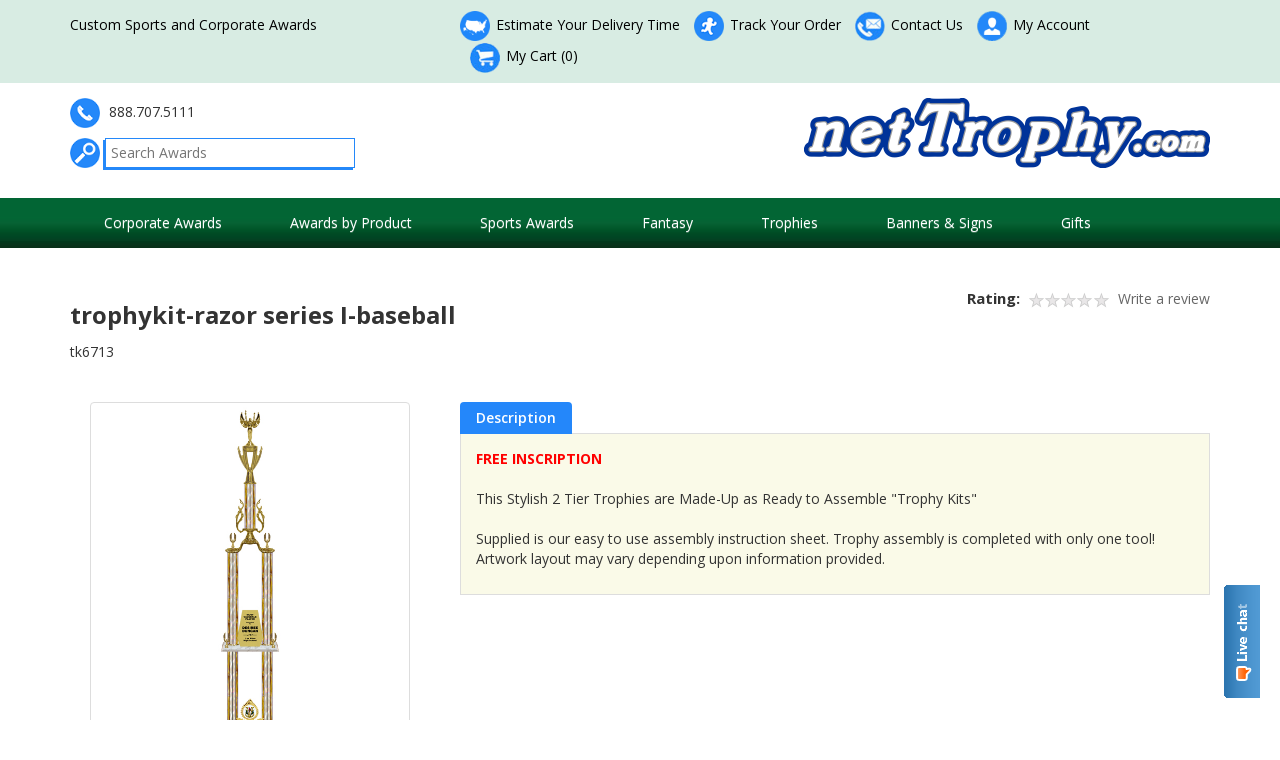

--- FILE ---
content_type: text/html;charset=UTF-8
request_url: https://www.nettrophy.com/award/award650/trophykit-razor-series-I-baseball.html?cid=521
body_size: 10943
content:














	









<!DOCTYPE html>
<html lang="en">
  <head>
    <meta charset="utf-8">
	<meta http-equiv="X-UA-Compatible" content="IE=edge">
	<meta name="viewport" content="width=device-width, initial-scale=1">
	<!-- ========================= CSS ========================= -->
	
	







<script type="text/javascript">


 	document.addEventListener("DOMContentLoaded", () => {
 		var formsCollection = document.getElementsByTagName("form");
 		for(var i=0;i<formsCollection.length;i++){
 	 		var ele = document.createElement("input");
	 		ele.type = "hidden";
	 		ele.value = "bfbcc302295157d5f47ad76cf4eba5cade5671ce4399159ca1c282a32b22efc1";
	 		ele.name = "csrfToken";
			formsCollection[i].appendChild(ele);
 		}

 		$.ajaxPrefilter(function(options, originalOptions, jqXHR) {
 		    if (options.type != 'POST') {
 		        return;
 		    }

			if(options.url.indexOf('?') != -1){
 		    	options.url += "&csrfToken=bfbcc302295157d5f47ad76cf4eba5cade5671ce4399159ca1c282a32b22efc1";
			} else{
				options.url += "?csrfToken=bfbcc302295157d5f47ad76cf4eba5cade5671ce4399159ca1c282a32b22efc1";
			}
 		});
 	});
</script>
    
	    
		
			<title>trophykit-razor series I-baseball | netTrophy</title>
 
<meta name="description" content="trophykit-razor series I-baseball, Custom Trophies, Medals, Plaques, Crystal Awards, Acrylic Awards.  Free Engraving and Free Shipping with over $100 in Purchases." >


<link rel="shortcut icon" href="/assets/responsive/img/favicon.ico">
<!-- ========================= CSS ========================= -->
<!-- Bootstrap -->
<link rel="stylesheet" type="text/css" href="/assets/css/bootstrap.min.css">
<link rel="stylesheet" type="text/css" href="/assets/css/bootstrap-theme.min.css">
<!-- Jasny Bootstrap -->
<link rel="stylesheet" type="text/css" href="/assets/plugins/jasny-bootstrap/css/jasny-bootstrap.min.css">
<!-- Font Awesome -->
<link rel="stylesheet" type="text/css" href="/assets/css/font-awesome.min.css">
<!-- MegaNavbar-->
<link rel="stylesheet" type="text/css" href="/assets/plugins/MegaNavbar/css/MegaNavbar.css">
<link rel="stylesheet" type="text/css" href="/assets/plugins/MegaNavbar/css/skins/navbar-custom.css">
<link rel="stylesheet" type="text/css" href="/assets/plugins/MegaNavbar/css/animation/animation.css">
<!-- Star Rating -->
<link rel="stylesheet" type="text/css" href="/assets/plugins/star-rating/css/star-rating.css">
<!-- intlTelInput -->
<link rel="stylesheet" type="text/css" href="/assets/css/intlTelInput.css">
<!-- Bootstrap DateTimePicker -->
<link rel="stylesheet" type="text/css" href="/assets/plugins/bootstrap-datetimepicker/bootstrap-datetimepicker.css">
<!-- Animate CSS -->
<link rel="stylesheet" type="text/css" href="/assets/plugins/animate/animate.min.css">
<!-- OwlCarousel -->
<link rel="stylesheet" type="text/css" href="/assets/plugins/owl-carousel/css/owl.carousel.min.css">
<link rel="stylesheet" type="text/css" href="/assets/plugins/owl-carousel/css/owl.theme.default.min.css">
<link rel="stylesheet" type="text/css" href="/assets/css/owl-carousel-themes/banner_slider_theme.css">
<link rel="stylesheet" type="text/css" href="/assets/css/owl-carousel-themes/products_carousel_theme.css">
<!-- Cloud Zoom -->
<link rel="stylesheet" type="text/css" href="/assets/plugins/cloudzoom/cloudzoom.css">
<!-- FancyBox -->
<link rel="stylesheet" type="text/css" href="/assets/plugins/fancyBox/jquery.fancybox.css">
<link rel="stylesheet" type="text/css" href="/assets/plugins/fancyBox/helpers/jquery.fancybox-buttons.css">
<link rel="stylesheet" type="text/css" href="/assets/plugins/fancyBox/helpers/jquery.fancybox-thumbs.css">
<!-- showLoading -->
<link rel="stylesheet" type="text/css" href="/assets/plugins/showLoading/showLoading.css">
<!-- bootstrap-select -->
<link rel="stylesheet" href="/assets/plugins/bootstrap-select/css/bootstrap-select.min.css">
<!-- Page Styles -->
<link rel="stylesheet" type="text/css" href="/assets/css/webjaguar.css">
<link rel="stylesheet" type="text/css" href="/assets/css/styles.css">

<!-- ========================= JS ========================= -->
<!-- HTML5 Shim and Respond.js IE8 support of HTML5 elements and media queries -->
<!--[if lt IE 9]>
	<script src="/assets/js/libs/html5shiv.min.js"></script>
	<script src="/assets/js/libs/respond.min.js"></script>
<![endif]-->
<!-- jQuery Library -->
<script type="text/javascript" src="/assets/js/libs/jquery.min.js"></script>
<!-- Bootstrap -->
<script type="text/javascript" src="/assets/js/libs/bootstrap.min.js"></script>
<!-- Jasny Bootstrap -->
<script type="text/javascript" src="/assets/plugins/jasny-bootstrap/js/jasny-bootstrap.min.js"></script>
<!-- Star Rating -->
<script type="text/javascript" src="/assets/plugins/star-rating/js/star-rating.js"></script>
<!-- Modernizr -->
<script type="text/javascript" src="/assets/js/libs/modernizr.js"></script>
<!-- intlTelInput -->
<script type="text/javascript" src="/assets/js/libs/intlTelInput.min.js"></script>
<!-- Bootstrap Tab Collapse -->
<script type="text/javascript" src="/assets/plugins/bootstrap-tabcollapse/bootstrap-tabcollapse.min.js"></script>
<!-- Moment.js -->
<script type="text/javascript" src="/assets/js/libs/moment.min.js"></script>
<!-- Bootstrap DateTimePicker -->
<script type="text/javascript" src="/assets/plugins/bootstrap-datetimepicker/bootstrap-datetimepicker.min.js"></script>
<!-- OwlCarousel -->
<script type="text/javascript" src="/assets/plugins/owl-carousel/js/owl.carousel.min.js"></script>
<!-- Cloud Zoom -->
<script type="text/javascript" src="/assets/plugins/cloudzoom/cloudzoom.js"></script>
<!-- FancyBox -->
<script type="text/javascript" src="/assets/plugins/fancyBox/jquery.mousewheel-3.0.6.pack.js"></script>
<script type="text/javascript" src="/assets/plugins/fancyBox/jquery.fancybox.pack.js"></script>
<script type="text/javascript" src="/assets/plugins/fancyBox/helpers/jquery.fancybox-buttons.js"></script>
<script type="text/javascript" src="/assets/plugins/fancyBox/helpers/jquery.fancybox-thumbs.js"></script>
<script type="text/javascript" src="/assets/plugins/fancyBox/helpers/jquery.fancybox-media.js"></script>
<!-- matchHeight -->
<script type="text/javascript" src="/assets/js/libs/jquery.matchHeight-min.js"></script>
<!-- showLoading -->
<script type="text/javascript" src="/assets/plugins/showLoading/jquery.showLoading.js"></script>
<!-- bootstrap-select -->
<script type="text/javascript" src="/assets/plugins/bootstrap-select/js/bootstrap-select.js"></script>
<!-- Page JS -->
<script type="text/javascript" src="/assets/js/init/webjaguar.js"></script>



<!-- Global site tag (gtag.js) - Google Analytics -->
<script async src="https://www.googletagmanager.com/gtag/js?id=UA-550893-1"></script>
<script>
  window.dataLayer = window.dataLayer || [];
  function gtag(){dataLayer.push(arguments);}
  gtag('js', new Date());

  gtag('config', 'UA-550893-1');
</script>

		
	
	
	  <link rel="canonical" href="https://www.nettrophy.com/award/award650/trophykit-razor-series-I-baseball.html"/>
	
  </head>  

  <body>
  
  <!-- Body open  -->
  
  <!-- Body open END-->
  
  


	
    <div id="pageWrapper">
      <!-- ========================= -->
	  <!--     HEADER                -->
	  <!-- ========================= -->
	  <div id="pageHeaderWrapper">
		<div id="pageHeader">
          
	   		<div id="header_topbar_wrapper">
<div id="header_topbar" class="container">
<div class="row">
<div class="hidden-xs hidden-sm col-md-4">Custom Sports and Corporate Awards</div>
<div class="col-sm-12 col-md-8">
<ul class="topbar_links">
    <li class="hidden-xs"><a href="/awards/31/Delivery-Time.html"><img src="/assets/img/icons/delivery_time_icon.png" class="icon" alt="" /> Estimate Your Delivery Time</a></li>
    <li class="hidden-xs"><a href="/awards/215/order-tracking.html"><img src="/assets/img/icons/track-icon.png" alt="" class="icon" /> Track Your Order</a></li>
    <li class="hidden-xs"><a href="/awards/212/contact-us.html"><img src="/assets/img/icons/contact-icon.png" alt="" class="icon" /> Contact Us</a></li>
    <li><a href="/account.jhtm"><img src="/assets/img/icons/account-icon.png" alt="" class="icon" /> My Account</a></li>
    <li><a href="/viewCart.jhtm"><img src="/assets/img/icons/cart-icon.png" alt="" class="icon" /> My Cart (0)</a></li>
</ul>
</div>
</div>
</div>
</div>
<div id="header_wrapper">
<div id="header" class="container">
<div class="row">
<div class="col-sm-6 col-sm-push-6">
<div id="logo"><a href="http://www.nettrophy.com"><img src="/assets/Image/NT_logo_blue.png" class="img-responsive" alt="" width="406" height="70" /></a></div>
</div>
<div class="col-sm-6 col-sm-pull-6">
<div class="clearfix">
<div id="header_phone_number"><img src="/assets/img/icons/phone-icon.png" alt="" class="icon" /> 888.707.5111</div>
<div id="header_search">
<form id="search_form" action="/lsearch.jhtm" method="post">
    <div class="input-group"><span class="input-group-btn"> <button type="submit"><img src="/assets/img/icons/search-icon.png" alt="" class="icon" /></button> </span> <input class="search_input" name="keywords" placeholder="Search Awards" type="text" /></div>
</form>
</div>
</div>
</div>
</div>
</div>
</div>
<!-- BEGIN ProvideSupport.com Graphics Chat Button Code -->
<div id="cit5yF" style="z-index:100;position:absolute">&nbsp;</div>
<div id="sct5yF" style="display:inline;position:fixed;z-index:9999;top:40%;right:0%;">&nbsp;</div>
<div id="sdt5yF" style="display:none">&nbsp;</div>
<script type="text/javascript">
var set5yF = document.createElement("script");
set5yF.type = "text/javascript";
var set5yFs = (location.protocol.indexOf("https") == 0 ? "https" : "http") + "://image.providesupport.com/js/07f5ztkr9gqsp0bydhxiub6fvz/safe-standard.js?ps_h=t5yF&ps_t=" + new Date().getTime();
setTimeout("set5yF.src=set5yFs;document.getElementById('sdt5yF').appendChild(set5yF)", 1)
</script><noscript>
    <div style="display:inline"><a href="http://www.providesupport.com?messenger=07f5ztkr9gqsp0bydhxiub6fvz">Live Chat</a></div>
</noscript> <!-- END ProvideSupport.com Graphics Chat Button Code -->
		  
		</div>
		<!-- end pageHeader -->
	  </div>
	  <!-- end pageHeaderWrapper -->
	  
	  <!-- ========================= -->
	  <!--     TOP BAR               -->
	  <!-- ========================= -->
	  <div id="pageTopbarWrapper">
		<div id="pageTopbar">
		  
	  	    <p><nav class="navbar navbar-custom dropdown-onhover ScaleTopToBottom no-border no-border-radius mb-0" role="navigation" data-duration="ultrafast">
<div class="container">
<div class="navbar-header"><button class="navbar-toggle" type="button" data-toggle="collapse" data-target="#site_navbar">                 <span class="sr-only">Toggle navigation</span>                                                                </button>             <a class="navbar-brand visible-xs-block" href="javascript:void(0);" data-toggle="collapse" data-target="#site_navbar">Menu</a></div>
<div class="collapse navbar-collapse" id="site_navbar">
<ul class="nav navbar-nav navbar-left">
    <li class="dropdown-full no-border-radius"><a class="dropdown-toggle" href="javascript:void(0);" data-toggle="dropdown"> Corporate Awards </a>
    <div class="dropdown-menu">
    <div class="row">
    <div class="col-sm-6 col-md-4 col-lg-4">
    <ul class="mb-0">
        <li><a href="/awards/176/Art-Glass-Sculpture-Awards.html">Art Glass Sculpture Awards</a></li>
        <li><a href="/awards/2/Crystal-Glass-Awards.html">Crystal Glass Awards</a></li>
        <li><a href="/awards/4/Acrylic-Awards.html">Acrylic Awards</a></li>
        <li><a href="/awards/5/Corporate-Plaques.html">Corporate Plaques</a></li>
        <li><a href="/awards/6/Name-Badges.html">Name Badges</a></li>
    </ul>
    </div>
    <div class="col-sm-6 col-md-4 col-lg-4">
    <ul class="mb-0">
        <li><a href="/awards/7/Name-Plates.html">Name Plates</a></li>
        <li><a href="/awards/8/Clock-Awards.html">Clock Awards</a></li>
        <li><a href="/awards/9/Pen-Sets.html">Pen Sets</a></li>
        <li><a href="/awards/10/Perpetual-Plaques.html">Perpetual Plaques</a></li>
        <li><a href="/awards/11/Crystal-Vase-Awards.html">Crystal Vase Awards</a></li>
    </ul>
    </div>
    <div class="col-sm-6 col-md-4 col-lg-4">
    <ul class="mb-0">
        <li><a href="/awards/292/Gift-Awards.html">Gift Awards</a></li>
        <li><a href="/awards/317/Globe-and-Eagle-Theme-Awards.html">Globe and Eagle Theme Awards</a></li>
        <li><a href="/awards/318/Corporate-Star-Theme-Awards.html">Corporate Star Theme Awards</a></li>
        <li><a href="/awards/323/DigitalEdge-Color-Process.html">DigitalEdge Color Process</a></li>
    </ul>
    </div>
    </div>
    <div class="row pt-15 mt-15 mbn-15" style="background:#ffffff;border-top:2px solid #2488f9;">
    <div class="col-sm-4 col-md-4 col-lg-4">
    <div class="media mb-15">
    <div class="media-left"><a href="/award/award4751/artglass-teardrop-blue.html"> <img class="media-object" alt="" src="/assets/img/navbar/products/ArtGlass_Crystal_Award_Trophy_G1282.jpg" height="100" /> </a></div>
    <div class="media-body">
    <p class="P_Name"><a href="/award/award4751/artglass-teardrop-blue.html">artglass teardrop blue</a></p>
    <p class="P_Sku"><a href="/award/award4751/artglass-teardrop-blue.html">g1282s</a></p>
    <p class="P_Price">Price: $75.00 - $89.00</p>
    </div>
    </div>
    </div>
    <div class="col-sm-4 col-md-4 col-lg-4">
    <div class="media mb-15">
    <div class="media-left"><a href="/award/award3165/plaque-starburst-series.html"> <img class="media-object" alt="" src="/assets/img/navbar/products/Plaque_StarburstRed01.jpg" height="100" /> </a></div>
    <div class="media-body">
    <p class="P_Name"><a href="/award/award3165/plaque-starburst-series.html">plaque starburst series</a></p>
    <p class="P_Sku"><a href="/award/award3165/plaque-starburst-series.html">plxstrbr</a></p>
    <p class="P_Price">Price: $34.00 - $39.00</p>
    </div>
    </div>
    </div>
    <div class="col-sm-4 col-md-4 col-lg-4">
    <div class="media mb-15">
    <div class="media-left"><a href="/award/award5111/glass-full-color-venture-award.html"> <img class="media-object" alt="" src="/assets/img/navbar/products/Crystal_Glass_Award_Trophy_FullColorVenture2.jpg" height="100" /> </a></div>
    <div class="media-body">
    <p class="P_Name"><a href="/award/award5111/glass-full-color-venture-award.html">glass full color venture award</a></p>
    <p class="P_Sku"><a href="/award/award5111/glass-full-color-venture-award.html">vnt09c</a></p>
    <p class="P_Price">Price: $89.00 - $119.00</p>
    </div>
    </div>
    </div>
    </div>
    </div>
    </li>
    <li class="dropdown-full no-border-radius"><a class="dropdown-toggle" href="javascript:void(0);" data-toggle="dropdown"> Awards by Product </a>
    <div class="dropdown-menu">
    <div class="row">
    <div class="col-sm-6 col-md-4 col-lg-4">
    <ul class="mb-0">
        <li><a href="/awards/270/Acrylic-and-Glass.html">Acrylic and Glass</a></li>
        <li><a href="/awards/285/Banners.html">Banners</a></li>
        <li><a href="/awards/8/Clock-Awards.html">Clocks</a></li>
        <li><a href="/awards/280/Component-Parts.html">Component Parts</a></li>
        <li><a href="/awards/512/Custom-Plates.html">Custom Plates</a></li>
        <li><a href="/awards/125/Custom-Trophies.html">Custom Trophies</a></li>
    </ul>
    </div>
    <div class="col-sm-6 col-md-4 col-lg-4">
    <ul class="mb-0">
        <li><a href="/awards/441/Lapel-Pins.html">Lapel Pins</a></li>
        <li><a href="/awards/76/Medallions.html">Medallions</a></li>
        <li><a href="/awards/6/Name-Badges.html">Name Badges</a></li>
        <li><a href="/awards/7/Name-Plates.html">Name Plates</a></li>
        <li><a href="/awards/9/Pen-Sets.html">Pen Sets</a></li>
        <li><a href="/awards/316/Perpetual-Bases.html">Perpetual Bases</a></li>
    </ul>
    </div>
    <div class="col-sm-6 col-md-4 col-lg-4">
    <ul class="mb-0">
        <li><a href="/awards/5/Corporate-Plaques.html">Plaques</a></li>
        <li><a href="/awards/175/Resins-and-Statues.html">Resins and Statues</a></li>
        <li><a href="/awards/174/Ribbons-and-Buttons.html">Ribbons and Buttons</a></li>
        <li><a href="/awards/322/Specialty-Awards.html">Specialty Awards</a></li>
        <li><a href="/awards/125/Custom-Trophies.html">Trophies</a></li>
        <li><a href="/awards/126/Trophy-Cups.html">Trophy Cups</a></li>
    </ul>
    </div>
    </div>
    <div class="row pt-15 mt-15 mbn-15" style="background:#ffffff;border-top:2px solid #2488f9;">
    <div class="col-sm-4 col-md-4 col-lg-4">
    <div class="media mb-15">
    <div class="media-left"><a href="/award/award1883/glass-sports-mug-academic.html"> <img class="media-object" alt="" src="/assets/img/navbar/products/Crystal_Glass_Award_Trophy_15Mugs.jpg" height="100" /> </a></div>
    <div class="media-body">
    <p class="P_Name"><a href="/award/award1883/glass-sports-mug-academic.html">glass-sports mug all sports</a></p>
    <p class="P_Sku"><a href="/award/award1883/glass-sports-mug-academic.html">glsmug</a></p>
    <p class="P_Price">Price: $16.95 - $23.95</p>
    </div>
    </div>
    </div>
    <div class="col-sm-4 col-md-4 col-lg-4">
    <div class="media mb-15">
    <div class="media-left"><a href="https://www.nettrophy.com/award/trophykit-ovation-series-I/trophykit-ovation-series-I.html?originalPid=1217&amp;cid=-1"> <img class="media-object" alt="" src="/assets/img/navbar/products/TK6512_Black.jpg" height="100" /> </a></div>
    <div class="media-body">
    <p class="P_Name"><a href="https://www.nettrophy.com/award/trophykit-ovation-series-I/trophykit-ovation-series-I.html?originalPid=1217&amp;cid=-1">trophykit-ovation ribbon series all sports</a></p>
    <p class="P_Sku"><a href="https://www.nettrophy.com/award/trophykit-ovation-series-I/trophykit-ovation-series-I.html?originalPid=1217&amp;cid=-1">tk6512</a></p>
    <p class="P_Price">Price: $27.95 - $33.95</p>
    </div>
    </div>
    </div>
    <div class="col-sm-4 col-md-4 col-lg-4">
    <div class="media mb-15">
    <div class="media-left"><a href="/award/award3175/resin-baseball-male-gallery-series.html"> <img class="media-object" alt="" src="/assets/img/navbar/products/Resin_Award_Trophy_RFB020.jpg" height="100" /> </a></div>
    <div class="media-body">
    <p class="P_Name"><a href="/award/award3175/resin-baseball-male-gallery-series.html">resin-baseball male gallery series</a></p>
    <p class="P_Sku"><a href="/award/award3175/resin-baseball-male-gallery-series.html">rfb020</a></p>
    <p class="P_Price">Price: $79.95 - $99.95</p>
    </div>
    </div>
    </div>
    </div>
    </div>
    </li>
    <li class="dropdown-full no-border-radius"><a class="dropdown-toggle" href="javascript:void(0);" data-toggle="dropdown"> Sports Awards </a>
    <div class="dropdown-menu">
    <div class="row">
    <div class="col-sm-6 col-md-4 col-lg-4">
    <ul class="mb-0">
        <li><a href="/awards/291/All-Sports-Awards.html">All Sports Awards</a></li>
        <li><a href="/awards/13/Academic-Awards.html">Academic Awards</a></li>
        <li><a href="/awards/14/Baseball-Awards.html">Baseball Awards</a></li>
        <li><a href="/awards/15/Basketball-Awards.html">Basketball Awards</a></li>
        <li><a href="/awards/17/Bowling-Awards.html">Bowling Awards</a></li>
        <li><a href="/awards/18/Cheerleading-Awards.html">Cheer Awards</a></li>
        <li><a href="/awards/35/Chess-Awards.html">Chess Awards</a></li>
        <li><a href="/awards/36/Eagle-Theme-Awards.html">Eagle Theme Awards</a></li>
        <li><a href="/awards/37/Equestrian-Awards.html">Equestrian Awards</a></li>
    </ul>
    </div>
    <div class="col-sm-6 col-md-4 col-lg-4">
    <ul class="mb-0">
        <li><a href="/awards/38/Farm-Awards.html">Farm Awards</a></li>
        <li><a href="/awards/39/Fishing-Awards.html">Fishing Awards</a></li>
        <li><a href="/awards/19/Football-Awards.html">Football Awards</a></li>
        <li><a href="/awards/20/Golf-Awards.html">Golf Awards</a></li>
        <li><a href="/awards/21/Hockey-Awards.html">Hockey Awards</a></li>
        <li><a href="/awards/22/Martial-Arts-Karate-Awards.html">Martial Arts Karate Awards</a></li>
        <li><a href="/awards/23/Motor-Sports-Awards.html">Motor Sports Awards</a></li>
        <li><a href="/awards/40/Music-Awards.html">Music Awards</a></li>
        <li><a href="/awards/25/Pageant-Awards.html">Pageant Awards</a></li>
    </ul>
    </div>
    <div class="col-sm-6 col-md-4 col-lg-4">
    <ul class="mb-0">
        <li><a href="/awards/177/Religious-Awards.html">Religious Awards</a></li>
        <li><a href="/awards/26/Soccer-Awards.html">Soccer Awards</a></li>
        <li><a href="/awards/489/Softball-Awards.html">Softball Awards</a></li>
        <li><a href="/awards/41/Star-Theme-Awards.html">Star Theme Awards</a></li>
        <li><a href="/awards/34/Swimming-Awards.html">Swimming Awards</a></li>
        <li><a href="/awards/42/Tennis-Awards.html">Tennis Awards</a></li>
        <li><a href="/awards/27/Track-and-Field-Awards.html">Track and Field Awards</a></li>
        <li><a href="/awards/43/Volleyball-Awards.html">Volleyball Awards</a></li>
        <li><a href="/awards/28/Wrestling-Awards.html">Wrestling Awards</a></li>
    </ul>
    </div>
    </div>
    <div class="row pt-15 mt-15 mbn-15" style="background:#ffffff;border-top:2px solid #2488f9;">
    <div class="col-sm-4 col-md-4 col-lg-4">
    <div class="media mb-15">
    <div class="media-left"><a href="/award/award4854/plaque-full-color-home-plate-with-photo.html"> <img class="media-object" alt="" src="/assets/img/navbar/products/Plaque_Award_Trophy_HomePlatePhotoC1.jpg" height="100" /> </a></div>
    <div class="media-body">
    <p class="P_Name"><a href="/award/award4854/plaque-full-color-home-plate-with-photo.html">plaque-full color home plate with photo</a></p>
    <p class="P_Sku"><a href="/award/award4854/plaque-full-color-home-plate-with-photo.html">hp10</a></p>
    <p class="P_Price">Price: $32.99 - $48.99</p>
    </div>
    </div>
    </div>
    <div class="col-sm-4 col-md-4 col-lg-4">
    <div class="media mb-15">
    <div class="media-left"><a href="/award/award6829/resin-sculpted-soccerball.html"> <img class="media-object" alt="" src="/assets/img/navbar/products/Resin_Award_Trophy_STS13.jpg" height="100" /> </a></div>
    <div class="media-body">
    <p class="P_Name"><a href="/award/award6829/resin-sculpted-soccerball.html">resin-sculpted soccerball</a></p>
    <p class="P_Sku"><a href="/award/award6829/resin-sculpted-soccerball.html">sts13a</a></p>
    <p class="P_Price">Price: $7.99 - $11.99</p>
    </div>
    </div>
    </div>
    <div class="col-sm-4 col-md-4 col-lg-4">
    <div class="media mb-15">
    <div class="media-left"><a href="/award/award5590/medal-ten-star-series-baseball.html"> <img class="media-object" alt="" src="/assets/img/navbar/products/Medal_TenStar_TS401.jpg" height="100" /> </a></div>
    <div class="media-body">
    <p class="P_Name"><a href="/award/award5590/medal-ten-star-series-baseball.html">medal-ten star series-baseball</a></p>
    <p class="P_Sku"><a href="/award/award5590/medal-ten-star-series-baseball.html">ts401</a></p>
    <p class="P_Price">Price: $2.99 - $4.49</p>
    </div>
    </div>
    </div>
    </div>
    </div>
    </li>
    <li class="dropdown-full no-border-radius"><a class="dropdown-toggle" href="javascript:void(0);" data-toggle="dropdown"> Fantasy </a>
    <div class="dropdown-menu">
    <div class="row">
    <div class="col-sm-6 col-md-4 col-lg-4">
    <ul class="mb-0">
        <li><a href="/awards/127/Fantasy-League-Trophies.html">Fantasy Trophies</a></li>
    </ul>
    </div>
    <div class="col-sm-6 col-md-4 col-lg-4">&nbsp;</div>
    </div>
    <div class="row pt-15 mt-15 mbn-15" style="background:#ffffff;border-top:2px solid #2488f9;">
    <div class="col-sm-4 col-md-4 col-lg-4">
    <div class="media mb-15">
    <div class="media-left"><a href="/award/award6613/custom-fantasy-champion-belt.html"> <img class="media-object" alt="" src="/assets/img/navbar/products/Fantasy_Trophy_Award_Champion_Belt_Simba.jpg" height="100" /> </a></div>
    <div class="media-body">
    <p class="P_Name"><a href="/award/award6613/custom-fantasy-champion-belt.html">custom fantasy champion belt</a></p>
    <p class="P_Sku"><a href="/award/award6613/custom-fantasy-champion-belt.html">CAB9</a></p>
    <p class="P_Price">Price: $190.00 - $210.00</p>
    </div>
    </div>
    </div>
    <div class="col-sm-4 col-md-4 col-lg-4">
    <div class="media mb-15">
    <div class="media-left"><a href="/award/award197/fantasy-football-gridiron-series-II.html"> <img class="media-object" alt="" src="/assets/img/navbar/products/Fantasy_GridironII.jpg" height="100" /> </a></div>
    <div class="media-body">
    <p class="P_Name"><a href="/award/award197/fantasy-football-gridiron-series-II.html">fantasy football-gridiron series II</a></p>
    <p class="P_Sku"><a href="/award/award197/fantasy-football-gridiron-series-II.html">ffgrid2</a></p>
    <p class="P_Price">Price: $299.00 - $329.00</p>
    </div>
    </div>
    </div>
    <div class="col-sm-4 col-md-4 col-lg-4">
    <div class="media mb-15">
    <div class="media-left"><a href="/award/award4235/fantasy-football-tower.html"> <img class="media-object" alt="" src="/assets/img/navbar/products/Fantasy_Trophy_Award_FTB11.jpg" height="100" /> </a></div>
    <div class="media-body">
    <p class="P_Name"><a href="/award/award4235/fantasy-football-tower.html">fantasy football-tower</a></p>
    <p class="P_Sku"><a href="/award/award4235/fantasy-football-tower.html">fbt-11</a></p>
    <p class="P_Price">Price: $74.00 - $99.00</p>
    </div>
    </div>
    </div>
    </div>
    </div>
    </li>
    <li class="dropdown-full no-border-radius"><a class="dropdown-toggle" href="javascript:void(0);" data-toggle="dropdown"> Trophies </a>
    <div class="dropdown-menu">
    <div class="row">
    <div class="col-sm-6 col-md-4 col-lg-4">
    <ul class="mb-0">
        <li><a href="/awards/427/All-Sports-Trophies.html">All Sports Trophies</a></li>
        <li><a href="/awards/77/Academic-Trophies.html">Academic Trophies</a></li>
        <li><a href="/awards/45/Baseball-Trophies.html">Baseball Trophies</a></li>
        <li><a href="/awards/79/Basketball-Trophies.html">Basketball Trophies</a></li>
        <li><a href="/awards/83/Bowling-Trophies.html">Bowling Trophies</a></li>
        <li><a href="/awards/86/Cheerleading-Trophies.html">Cheer Trophies</a></li>
        <li><a href="/awards/87/Chess-Trophies.html">Chess Trophies</a></li>
        <li><a href="/awards/89/Eagle-Trophies.html">Eagle Theme Trophies</a></li>
        <li><a href="/awards/91/Equestrian-Trophies.html">Equestrian Trophies</a></li>
    </ul>
    </div>
    <div class="col-sm-6 col-md-4 col-lg-4">
    <ul class="mb-0">
        <li><a href="/awards/93/Farm-Trophies.html">Farm Trophies</a></li>
        <li><a href="/awards/95/Fishing-Trophies.html">Fishing Trophies</a></li>
        <li><a href="/awards/97/Football-Trophies.html">Football Trophies</a></li>
        <li><a href="/awards/99/Golf-Trophies.html">Golf Trophies</a></li>
        <li><a href="/awards/101/Hockey-Trophies.html">Hockey Trophies</a></li>
        <li><a href="/awards/103/Martial-Arts-Trophies.html">Martial Arts Karate Trophies</a></li>
        <li><a href="/awards/105/Motor-Sports-Trophies.html">Motor Sports Trophies</a></li>
        <li><a href="/awards/107/Music-Trophies.html">Music Trophies</a></li>
        <li><a href="/awards/109/Pageant-Trophies.html">Pageant Trophies</a></li>
    </ul>
    </div>
    <div class="col-sm-6 col-md-4 col-lg-4">
    <ul class="mb-0">
        <li><a href="/awards/181/Religious-Trophies.html">Religious Trophies</a></li>
        <li><a href="/awards/111/Soccer-Trophies.html">Soccer Trophies</a></li>
        <li><a href="/awards/496/Softball-Trophies.html">Softball Trophies</a></li>
        <li><a href="/awards/113/Star-Theme-Trophies.html">Star Theme Trophies</a></li>
        <li><a href="/awards/115/Swimming-Trophies.html">Swimming Trophies</a></li>
        <li><a href="/awards/117/Tennis-Trophies.html">Tennis Trophies</a></li>
        <li><a href="/awards/119/Track-and-Field-Trophies.html">Track and Field Trophies</a></li>
        <li><a href="/awards/121/Volleyball-Trophies.html">Volleyball Trophies</a></li>
        <li><a href="/awards/123/Wrestling-Trophies.html">Wrestling Trophies</a></li>
    </ul>
    </div>
    </div>
    <div class="row pt-15 mt-15 mbn-15" style="background:#ffffff;border-top:2px solid #2488f9;">
    <div class="col-sm-4 col-md-4 col-lg-4">
    <div class="media mb-15">
    <div class="media-left"><a href="/award/award4474/trophykit-titan-series-II-all-sports.html"> <img class="media-object" alt="" src="/assets/img/navbar/products/Trophy_6805.jpg" height="100" /> </a></div>
    <div class="media-body">
    <p class="P_Name"><a href="/award/award4474/trophykit-titan-series-II-all-sports.html">trophykit-titan series II-all sports</a></p>
    <p class="P_Sku"><a href="/award/award4474/trophykit-titan-series-II-all-sports.html">tk6805</a></p>
    <p class="P_Price">Price: $79.95 - $99.95</p>
    </div>
    </div>
    </div>
    <div class="col-sm-4 col-md-4 col-lg-4">
    <div class="media mb-15">
    <div class="media-left"><a href="/award/award1303/trophy-diamond-series-I-baseball.html"> <img class="media-object" alt="" src="/assets/img/navbar/products/Trophy_610025.jpg" height="100" /> </a></div>
    <div class="media-body">
    <p class="P_Name"><a href="/award/award1303/trophy-diamond-series-I-baseball.html">trophy-diamond series I-baseball</a></p>
    <p class="P_Sku"><a href="/award/award1303/trophy-diamond-series-I-baseball.html">t6125</a></p>
    <p class="P_Price">Price: $8.95 - $13.95</p>
    </div>
    </div>
    </div>
    <div class="col-sm-4 col-md-4 col-lg-4">
    <div class="media mb-15">
    <div class="media-left"><a href="/award/award5500/trophy-baseball-bat-series-II.html"> <img class="media-object" alt="" src="/assets/img/navbar/products/Trophy---baseball-bat-trophy-II-6in-white.jpg" height="100" /> </a></div>
    <div class="media-body">
    <p class="P_Name"><a href="/award/award5500/trophy-baseball-bat-series-II.html">trophy-baseball bat series II</a></p>
    <p class="P_Sku"><a href="/award/award5500/trophy-baseball-bat-series-II.html">batseries</a></p>
    <p class="P_Price">Price: $16.95 - $28.95</p>
    </div>
    </div>
    </div>
    </div>
    </div>
    </li>
    <li class="dropdown-full no-border-radius"><a class="dropdown-toggle" href="javascript:void(0);" data-toggle="dropdown"> Banners &amp; Signs </a>
    <div class="dropdown-menu">
    <div class="row">
    <div class="col-sm-6 col-md-4 col-lg-4">
    <ul class="mb-0">
        <li><a href="/awards/432/ADA-Signs.html">ADA Signs</a></li>
        <li><a href="/awards/285/Banners.html">Banners</a></li>
        <li><a href="/awards/287/Bronze-Plaques.html">Bronze Plaques</a></li>
    </ul>
    </div>
    <div class="col-sm-6 col-md-4 col-lg-4">
    <ul class="mb-0">
        <li><a href="/awards/412/Business-Cards.html">Business Cards</a></li>
        <li><a href="/awards/440/Encapsulation.html">Encapsulation</a></li>
        <li><a href="/awards/436/Engraving-Services.html">Engraving Services</a></li>
    </ul>
    </div>
    <div class="col-sm-6 col-md-4 col-lg-4">
    <ul class="mb-0">
        <li><a href="/awards/286/Magnetic-Door-Signs.html">Magnetic Door Signs</a></li>
        <li><a href="/awards/309/Rubber-Stamps.html">Rubber Stamps</a></li>
        <li><a href="/awards/284/Tee-Signs.html">Tee Signs</a></li>
    </ul>
    </div>
    </div>
    <div class="row pt-15 mt-15 mbn-15" style="background:#ffffff;border-top:2px solid #2488f9;">
    <div class="col-sm-4 col-md-4 col-lg-4">
    <div class="media mb-15">
    <div class="media-left"><a href="/award/award3024/banner-full-color-3-x-5.html"> <img class="media-object" alt="" src="/assets/img/navbar/products/Banner-Buttons3.jpg" height="100" /> </a></div>
    <div class="media-body">
    <p class="P_Name"><a href="/award/award3024/banner-full-color-3-x-5.html">banner-full color-3' x 5'</a></p>
    <p class="P_Sku"><a href="/award/award3024/banner-full-color-3-x-5.html">db35</a></p>
    <p class="P_Price">Price: $7500 - $45.00</p>
    </div>
    </div>
    </div>
    <div class="col-sm-4 col-md-4 col-lg-4">
    <div class="media mb-15">
    <div class="media-left"><a href="/award/award6498/plaque-cast-aluminum-gold-with-stake.html"> <img class="media-object" alt="" src="/assets/img/navbar/products/GOLD-PLAQUE-ON-POLE.jpg" height="100" /> </a></div>
    <div class="media-body">
    <p class="P_Name"><a href="/award/award6498/plaque-cast-aluminum-gold-with-stake.html">plaque-cast aluminum-gold with stake</a></p>
    <p class="P_Sku"><a href="/award/award6498/plaque-cast-aluminum-gold-with-stake.html">cap46sm-brz</a></p>
    <p class="P_Price">Price: $69.00 - $79.00</p>
    </div>
    </div>
    </div>
    <div class="col-sm-4 col-md-4 col-lg-4">
    <div class="media mb-15">
    <div class="media-left"><a href="/award/award2433/golf-tee-sign.html"> <img class="media-object" alt="" src="/assets/img/navbar/products/TeeSign_01.jpg" height="100" /> </a></div>
    <div class="media-body">
    <p class="P_Name"><a href="/award/award2433/golf-tee-sign.html">golf-tee sign</a></p>
    <p class="P_Sku"><a href="/award/award2433/golf-tee-sign.html">gtsgn</a></p>
    <p class="P_Price">Price: $8.00 - $25.00</p>
    </div>
    </div>
    </div>
    </div>
    </div>
    </li>
    <li class="dropdown-full no-border-radius"><a class="dropdown-toggle" href="javascript:void(0);" data-toggle="dropdown"> Gifts </a>
    <div class="dropdown-menu">
    <div class="row">
    <div class="col-sm-6 col-md-4 col-lg-4">
    <ul class="mb-0">
        <li><a href="/awards/292/Gift-Awards.html">Award Gifts</a></li>
    </ul>
    </div>
    <div class="col-sm-6 col-md-4 col-lg-4">&nbsp;</div>
    </div>
    <div class="row pt-15 mt-15 mbn-15" style="background:#ffffff;border-top:2px solid #2488f9;">
    <div class="col-sm-4 col-md-4 col-lg-4">
    <div class="media mb-15">
    <div class="media-left"><a href="/award/award2579/gifts-piano-finish-dual-wine-box.html"> <img class="media-object" alt="" src="/assets/img/navbar/products/Gift_Award_Trophy_WBX02.jpg" height="100" /> </a></div>
    <div class="media-body">
    <p class="P_Name"><a href="/award/award2579/gifts-piano-finish-dual-wine-box.html">gifts-piano finish dual wine box</a></p>
    <p class="P_Sku"><a href="/award/award2579/gifts-piano-finish-dual-wine-box.html">wbx02</a></p>
    <p class="P_Price">Price: $89.00 - $99.00</p>
    </div>
    </div>
    </div>
    <div class="col-sm-4 col-md-4 col-lg-4">
    <div class="media mb-15">
    <div class="media-left"><a href="/award/award5442/gift-laserable-flask-box-set.html"> <img class="media-object" alt="" src="/assets/img/navbar/products/PINK-FLASK-GIFTSET-PHOTO.gif" height="100" /> </a></div>
    <div class="media-body">
    <p class="P_Name"><a href="/award/award5442/gift-laserable-flask-box-set.html">gift-laserable flask box set</a></p>
    <p class="P_Sku"><a href="/award/award5442/gift-laserable-flask-box-set.html">laserableboxflasks</a></p>
    <p class="P_Price">Price: $18.00 - $44.00</p>
    </div>
    </div>
    </div>
    <div class="col-sm-4 col-md-4 col-lg-4">
    <div class="media mb-15">
    <div class="media-left"><a href="/award/award6334/gift-leatherette-coaster.html"> <img class="media-object" alt="" src="/assets/img/navbar/products/Gift_Award_Trophy_GFT195_Eng.jpg" height="100" /> </a></div>
    <div class="media-body">
    <p class="P_Name"><a href="/award/award6334/gift-leatherette-coaster.html">gift-leatherette coaster</a></p>
    <p class="P_Sku"><a href="/award/award6334/gift-leatherette-coaster.html">gft195</a></p>
    <p class="P_Price">Price: $4.50 - $9.50</p>
    </div>
    </div>
    </div>
    </div>
    </div>
    </li>
</ul>
</div>
</div>
</nav></p>
<script type="text/javascript">
/* To prevent unexpected menu close when using some components (like accordion,
                     tabs, forms, etc) or submenus, please add the next JavaScript to your page */
$(window).on('load', function() {
    $(document).on('click', '.navbar .dropdown-menu', function(e) {
        e.stopPropagation();
    });
});
</script>
		  
		</div>
		<!-- end pageTopbar -->
	  </div>
	  <!-- end pageTopbarWrapper -->
	  
	
	  <!-- ========================= -->
	  <!--     BODY                  -->
	  <!-- ========================= -->
	  <div id="pageBodyWrapper">
	    
	     
		<div id="pageBody" class="container" >
		  <div class="row row-offcanvas row-offcanvas-left">
		    <!-- ========================= -->
			<!--     LEFT SIDE BAR         -->
			<!-- ========================= -->
			<div id="leftSidebarWrapper">
			  <div id="leftSidebar">
				
			  	  





								







 






<div class="leftbar_catlinks_wrapper">
  
</div>










				
			  </div>
			  <!-- end leftSidebar -->
			</div>
			<!-- end leftSidebarWrapper -->
			
			<!-- ========================= -->
			<!--     CONTENT               -->
			<!-- ========================= -->
			<div id="contentWrapper">
				<div id="content">
					



  
  














  <div><style>
	#leftSidebarWrapper {
	  display: none;
	}
	li.active a {
		background: #2487fa !important;
		color:white !important;
	}
	#product-tabs-content {
		background: #fafae8;
	}
.addToList_btn_wrapper {
    display: none;
}

.selectType_wrapper .optionImage {max-width: 150px;}
</style>

<script type="text/javascript">
	jQuery(function(){
		jQuery('#cloudzoom_1').bind('click',function(){
			var cloudZoom = jQuery(this).data('CloudZoom');
				cloudZoom.closeZoom();
				jQuery.fancybox.open(cloudZoom.getGalleryList());
			return false;
		});
	});
	CloudZoom.quickStart();
</script>

<script type="text/javascript">
	$(function() {
		$(".products_carousel").owlCarousel({
			navText: ['<span class="fa fa-angle-left"></span>','<span class="fa fa-angle-right"></span>'],
			margin: 15,
			nav: true,
			dots: false,
			loop: false,
			autoplay: false,
			autoplayTimeout: 5000,
			responsive:{
				0:{
					items: 2,
					slideBy: 2,
					nav: true
				},
				480:{
					items: 3,
					slideBy: 3,
					nav: true
				},
				768:{
					items: 4,
					slideBy: 4,
					nav: true
				},
				992:{
					items: 5,
					slideBy: 5,
					nav: true
				},
				1200: {
					items: 6,
					slideBy: 6,
					nav: true
				}
			}
		});
	});
</script>
<script type="text/javascript">
$(function(){
	$(".product_colors_carousel").owlCarousel({
		navText: ['<span class="fa fa-angle-left"></span>','<span class="fa fa-angle-right"></span>'],
		margin: 10,
		nav: true,
		dots: false,
		loop: false,
		autoplay: false,
		autoplayTimeout: 5000,
		responsive:{
			0:{
				items: 3,
				slideBy: 1
			},
			320: {
				items: 4,
				slideBy: 1
			},
			480:{
				items: 6,
				slideBy: 1
			},
			768:{
				items: 2,
				slideBy: 1
			},
			992:{
				items: 3,
				slideBy: 1
			},
			1200: {
				items: 8,
				slideBy: 1
			}
		}
	});
});
</script>



</div>




<script type="text/javascript">




$(function(){
	
	var pId = 650;
	updateChildrenOption(pId);
});

function updateChildrenOption(pId) {
	

	var updateCartString = "";
	if ( $( "#_NetTrophyUpdateCart" ).length ) {
		if ( $( "#_NetTrophyCartItemIndex" ).length ) {
			updateCartString += "&_NetTrophyUpdateCart=" +  $( "#_NetTrophyUpdateCart" ).val() + "&_NetTrophyCartItemIndex=" +$( "#_NetTrophyCartItemIndex" ).val();
		}
	}
	$.ajax({
		url: "/ajaxUpdateChildrenOptions.jhtm?__childrenProductId=" + pId + updateCartString, 
		type : "POST",
		dataType : "html",
		success: function(result){
			console.log("SUccess...AJAX");
			$("#children_product_Option_form").html(result); 
			try { 
				//console.log("Image Url is " + $("#imageUrl_"+pId).val());
				$(".details_image_box").find(".img-responsive").attr("src",$("#imageUrl_"+pId).val());
				$(".details_image_box").find(".img-responsive").attr("data-cloudzoom", "zoomImage:'"+$("#imageUrl_"+pId).val()+"', zoomSizeMode:'lens', captionPosition:'bottom', autoInside:500, touchStartDelay:100, lensWidth:150, lensHeight:150");
				$(".product_colors_carousel .product_color").removeClass("selected");
				$("#product_thumbnail_"+pId).addClass("selected");   
				
				$('.details_image_thumbnails').hide();
				$('#thumbnails_image_'+pId).show();
				
			  	$(".product_thumbnails_carousel").trigger('destroy.owl.carousel'); 
				$(".product_thumbnails_carousel").owlCarousel({
					navText: ['<span class="fa fa-angle-left"></span>','<span class="fa fa-angle-right"></span>'],
					margin: 15,
					nav: true,
					dots: false,
					loop: false,
					rewind: false,
					autoplay: false,
					autoplayTimeout: 5000,
					responsive:{
						0:{
							items: 3,
							slideBy: 1
						},
						480:{
							items: 4,
							slideBy: 1
						},
						768:{
							items: 3,
							slideBy: 1
						},
						992:{
							items: 4,
							slideBy: 1
						},
						1200: {
							items: 4,
							slideBy: 1
						}
					}
				});
				
			} catch(err) { alert("error");}
 		}
	});
}

</script>





<!-- Start -->
<div id="contentWrapper">
                        <div id="content">
                            <div class="col-sm-12">
                                <div id="product_details_10" class="row">
                                    <div class="details_name_sku_wrapper clearfix">
                                        <div class="col-sm-6">
                                            <div class="details_item_name">
                                                <h1>trophykit-razor series I-baseball</h1>
                                            </div>
                                            <div class="details_sku">tk6713</div>
                                        </div>
                                        <div class="col-sm-6">
                                            <div class="productReview">
                                              	
					                                




<div class="productReview">
	<span class="ratingTitle">Rating:</span>
	
	<span class="reviewStars"> 
		
	      
		  
		  
		  
		  
		  
		  
		  
		  
		  
		  
		
	
		
	      
	      <a rel="nofollow" href="/addProductReview.jhtm?sku=award650&cid=521" >
	      	<img src="/assets/Image/Layout/star_0.gif" alt="" title="" border="0" />
	      </a>
	    
	    
	     
  	</span> 
  	
	<span class="readReviewLink">
	    
	    
	      
	        <a href="/addProductReview.jhtm?sku=award650&cid=521" rel="nofollow">Write a review</a>
	      
	      
	    
   
	</span>
</div>
			                                	
                                            </div>
                                        </div>
                                    </div>
                                    <div id="leftColumnWrapper" class="col-sm-4">
                                        <div id="leftColumn">
	                                        
													
														<div class="details_image_box" id="details_image_650"> 
															<img 
																title="trophykit-razor series I-baseball" 
																src="/assets/Image/Product/detailsbig/Trophy_670013.jpg" 
																class="cloudzoom img-responsive center-block" id="cloudzoom_1" 
																data-cloudzoom="zoomImage:'/assets/Image/Product/detailsbig/Trophy_670013.jpg', zoomSizeMode:'lens', captionPosition:'bottom', autoInside:500, touchStartDelay:100, lensWidth:150, lensHeight:150">
														</div>
														<div class="details_image_thumbnails" id="thumbnails_image_650">
															<ul class="clearfix">
																						
																		<li>
																			<img
																			src="/assets/Image/Product/thumb/Trophy_670013.jpg"
																			title="" class="img-responsive cloudzoom-gallery"
																			data-cloudzoom="useZoom:'#cloudzoom_1', image:'/assets/Image/Product/detailsbig/Trophy_670013.jpg', zoomImage:'/assets/Image/Product/detailsbig/Trophy_670013.jpg'">
																		</li>
																
															</ul>
														</div>
													
													
													
                                  </div>

                                        <style type="text/css">
                                            #leftColumn.affix-top {
												position: relative;
											}

                                            #leftColumn.affix {
												position: fixed;
												top: 15px;
											}
											#leftColumn.affix-bottom {
												position: absolute;
											}
                                            
                                        </style>

                                        <script type="text/javascript">
                                            $(window).load(function() {
                                                $(window).resize(function(){
                                                    var w=window, d=document, e=d.documentElement, g=d.getElementsByTagName('body')[0];
                                                    var screen_width = w.innerWidth||e.clientWidth||g.clientWidth;
                                                    var screen_height = w.innerHeight||e.clientHeight||g.clientHeight;
                                                    var leftColumn_width = $('#leftColumnWrapper').width();
                                                    if(screen_width > 767) {
                                                    	var leftColumn = $('#leftColumn');

														leftColumn.on('affixed-top.bs.affix', function () {
															$('#leftColumn').width(leftColumn_width);
														}).on('affixed.bs.affix', function () {
															$('#leftColumn').width(leftColumn_width);
														}).on('affixed-bottom.bs.affix', function () {
															$('#leftColumn').width(leftColumn_width);
														});


                                                    	
                                                        $('#leftColumn').affix({
                                                        	offset: {
																top: $('#leftColumn').offset().top - 15,
																bottom: $('#pageWrapper').outerHeight(true) - $('#pageHeaderWrapper').outerHeight(true) - $('#pageTopbarWrapper').outerHeight(true) - $('#product_details_10').outerHeight(true)
															}
														});
													}
												}).trigger('resize');
											});

                                        </script>
                                    </div>
                                    
                                    
                                    
                               
                                  <div class="col-sm-8">                                    
                                        <div class="details_desc clearfix">                                         
                                            
                                            <div class="tabs_wrapper">
                                                <ul id="product-tabs" class="nav nav-tabs">
                                                       <li class="active"><a href="#tab1" data-toggle="tab">Description</a></li>
                                                    
                                                </ul>
                                                <div id="product-tabs-content" class="tab-content">
                                                    <div class="tab-pane fade in active" id="tab1">
                                                        <div class="details_long_desc"><p><span style="color: #ff0000"><b>FREE INSCRIPTION</b></span><br />
<br />
This Stylish 2 Tier Trophies are Made-Up as Ready to Assemble &quot;Trophy Kits&quot; <br />
<br />
Supplied is our easy to use assembly instruction sheet. Trophy assembly is completed with only one tool! Artwork layout may vary depending upon information provided.</p> </div>
                                                    </div>
                                                    <div class="tab-pane fade" id="tab2">
                                                        	



                                                       
                                                    </div>
                                                </div>
                                            </div>
<!-- 
                                              

                                                <script type="text/javascript">
                                                    $(function(){
                                                        var sizesTable = $('#sizesTable');

                                                        // set active row when radio button is clicked
                                                        sizesTable.find('input[type="radio"]').each(function(){
                                                            var $this = $(this);
                                                            $this.unbind().bind('click', function(){
                                                                sizesTable.find('tbody > tr').removeClass('active');
                                                                $this.closest('tr').addClass('active');
                                                            });
                                                        });

                                                        // select radio button and set active row when row is clicked
                                                        sizesTable.find('tbody > tr').unbind().click(function(){
                                                            var $this = $(this);
                                                            $this.find('input[type="radio"]').prop('checked', true);
                                                            sizesTable.find('tbody > tr').removeClass('active');
                                                            $this.addClass('active');
                                                        });
                                                    });
                                                </script>

-->

                                           
                                                 <script type="text/javascript">
                                                    $(function(){
                                                        $('.selectpicker').selectpicker();
                                                    })
                                                </script>
                                               <div id="children_product_Option_form"> <!-- options --></div>
                                           
                                            </form>
                                        </div>
                                    </div>
                                </div>
                            </div>
 
          
             <div class="row">
	            <div class="col-sm-12">
		             <div class="recommendedListWrapper">
			               <div class="recommendedListHdr">
			   				    <div class="recommended_list">Recommended Items</div>
			               </div>
			          </div>
			     </div>
			</div> 
			<div class="clearfix">
		   		<div class="col-sm-12">
					<div class="products_carousel_wrapper">
						<!-- Carousel -->
					  	<div class="products_carousel owl-carousel">		
					    	
				
						  		
							  	
					  	    		
							  		
							
							  	<div class="product">
								    <div class="product_image_div">
									  <a href="/award/award586/trophy-nut-driver-tool.html">
									    <img class="item" src="/assets/Image/Product/thumb/Trophy_tool.jpg">
									  </a>
								    </div>
								    <div class="product_name"><a href="/award/award586/trophy-nut-driver-tool.html">trophy-nut driver tool</a></div>
								    <div class="product_price"> 
								      
									    
									    
										  <span class="p_from_id">&#36;3.95 </span>
										
									   
								    </div>
							  	</div>
				    		
				  		</div>
				  		<!-- /Carousel -->
					</div>
				</div>
			</div>
		
      </div>
  </div>



<!-- End -->

				</div>
				<!-- end content -->
			</div>
			<!-- end contentWrapperThreeCol -->
			
			<!--     RIGHT SIDE BAR         -->
			<!-- ========================= -->
			<div id="rightSidebarWrapper">
			  <div id="rightSidebar">
              	



			  </div>
			  <!-- /rightSidebar -->
			</div>
			<!-- /rightSidebarWrapper -->    
			
		  </div>
		</div>
		<!-- end pageBody -->
	</div>
	<!-- end pageBodyWrapper -->
	
	<!-- ========================= -->
	<!--     FOOTER                -->
	<!-- ========================= -->
	<div id="pageFooterWrapper">
	  <div id="pageFooter">
		  
			<div id="footer_wrapper">
					<div id="footer" class="container">
						<div class="row">
							<div class="col-sm-3">
								<div class="footer_links_wrapper">
									<ul class="footer_links">
										<li><a href="/awards/461/Featured-Trophies.html">Featured Trophies</a></li>
										<li><a href="/awards/215/order-tracking.html">Order Tracking</a></li>
										<li><a href="/category.jhtm?cid=296">Returns & Cancellations</a></li>
										<li><a href="/category.jhtm?cid=218">Store Policy</a></li>
										<li><a href="/awards/213/artwork.html">Artwork Requirements</a></li>
									</ul>
								</div>
							</div>
							<div class="col-sm-3">
								<div class="footer_links_wrapper">
									<ul class="footer_links">
										<li><a href="/awards/216/custom-quote.html">Custom Quote</a></li>
										<li><a href="/awards/217/FAQ.html">FAQ's</a></li>
										<li><a href="/awards/210/email-order-form.html">Fax/E-mail Order Form</a></li>
										<li><a href="/awards/209/free-shipping-policy.html">Free Shipping Policy</a></li>
										<li><a href="/awards/214/inscription-assistance.html">Inscription Assistance</a></li>
									</ul>
								</div>
							</div>
							<div class="col-sm-3">
								<h4>Toll Free: 888.707.5111</h4>
								<p>P: 714.670.0125 <br>
								F: 714.670.0301 <br>
								<a href="/cdn-cgi/l/email-protection#f1908690839582b19f9485a5839e819988df929e9c"><span class="__cf_email__" data-cfemail="4726302635233407292233133528372f3e6924282a">[email&#160;protected]</span></a></p>

								<h4>Business Hours</h4>
								<p>Monday - Friday <br>
								8:00am - 4:30pm <br>
								(Pacific Standard Time)</p>
							</div>
							<div class="col-sm-3">
								<h4>netTrophy.com <br> Buena Park Plaque & Trophy</h4>
								<p>6122 Beach Blvd <br>
								Buena Park CA 90621</p>
								
								<p><img src="/assets/img/payment_options.jpg" class="img-responsive"></p>
								<p id="copyright">Copyright &copy;2019 netTrophy.com All Rights Reserved</p>
							</div>
						</div>
					</div>
				</div>

				<a href="javascript:void(0)" id="scrollToTop"></a>
				<script data-cfasync="false" src="/cdn-cgi/scripts/5c5dd728/cloudflare-static/email-decode.min.js"></script><script type="text/javascript">
					$(function(){
						$("#scrollToTop").scrollToTop({speed : 1000, distance : 300});
					})
				</script>
		  
	  </div>
	  <!-- end pageFooter -->
	</div>
	<!-- end pageFooterWrapper -->
	
	  <div id="pageSubFooterWrapper">
		<div id="pageSubFooter">
			
		</div>
		<!-- end pageSubFooter -->
	  </div>
	  <!-- end pageSubFooterWrapper -->

  </div>
  
<!-- end pageWrapper -->

<!-- Body close -->
  
  <!-- Body close end -->
  
<script defer src="https://static.cloudflareinsights.com/beacon.min.js/vcd15cbe7772f49c399c6a5babf22c1241717689176015" integrity="sha512-ZpsOmlRQV6y907TI0dKBHq9Md29nnaEIPlkf84rnaERnq6zvWvPUqr2ft8M1aS28oN72PdrCzSjY4U6VaAw1EQ==" data-cf-beacon='{"version":"2024.11.0","token":"6332577acfe34706aa9a81e9d552380f","server_timing":{"name":{"cfCacheStatus":true,"cfEdge":true,"cfExtPri":true,"cfL4":true,"cfOrigin":true,"cfSpeedBrain":true},"location_startswith":null}}' crossorigin="anonymous"></script>
</body>
</html>




--- FILE ---
content_type: text/css
request_url: https://www.nettrophy.com/assets/plugins/MegaNavbar/css/skins/navbar-custom.css
body_size: 1882
content:
/* MegaNavbar v2.2.0 (http://www.MegaNavbar.com) Copyright 2014 MegaNavbar.com. All Rights Reserved.
** Licensed under Regular License (http://codecanyon.net/licenses/regular) or Extended License (http://codecanyon.net/licenses/extended)
** We will take legal action against those who copy our HTML content, CSS style sheets and JavaScript functions without a license.
*/


.navbar.navbar-custom {
  background: #036534;
  background: -moz-linear-gradient(top, #036534 0%, #026634 39%, #076334 50%, #005327 65%, #005128 67%, #004c25 70%, #004624 78%, #054022 85%, #023a1d 87%, #08341b 93%, #083018 100%);
  background: -webkit-linear-gradient(top, #036534 0%,#026634 39%,#076334 50%,#005327 65%,#005128 67%,#004c25 70%,#004624 78%,#054022 85%,#023a1d 87%,#08341b 93%,#083018 100%);
  background: linear-gradient(to bottom, #036534 0%,#026634 39%,#076334 50%,#005327 65%,#005128 67%,#004c25 70%,#004624 78%,#054022 85%,#023a1d 87%,#08341b 93%,#083018 100%);
  filter: progid:DXImageTransform.Microsoft.gradient( startColorstr='#036534', endColorstr='#083018',GradientType=0 );
  border-color: #006633;
  color: #fff;
}
.navbar.navbar-custom .navbar-collapse {
  background-color: #036534;
  border-color: #006633;
}
@media (min-width: 768px) {
  .navbar.navbar-custom .navbar-collapse {
    background: #036534;
    background: -moz-linear-gradient(top, #036534 0%, #026634 39%, #076334 50%, #005327 65%, #005128 67%, #004c25 70%, #004624 78%, #054022 85%, #023a1d 87%, #08341b 93%, #083018 100%);
    background: -webkit-linear-gradient(top, #036534 0%,#026634 39%,#076334 50%,#005327 65%,#005128 67%,#004c25 70%,#004624 78%,#054022 85%,#023a1d 87%,#08341b 93%,#083018 100%);
    background: linear-gradient(to bottom, #036534 0%,#026634 39%,#076334 50%,#005327 65%,#005128 67%,#004c25 70%,#004624 78%,#054022 85%,#023a1d 87%,#08341b 93%,#083018 100%);
    filter: progid:DXImageTransform.Microsoft.gradient( startColorstr='#036534', endColorstr='#083018',GradientType=0 );
    border-color: #006633;
  }
}
@media (max-width: 767px) {
  .navbar .navbar-header {
    background: #036534;
    background: -moz-linear-gradient(top, #036534 0%, #026634 39%, #076334 50%, #005327 65%, #005128 67%, #004c25 70%, #004624 78%, #054022 85%, #023a1d 87%, #08341b 93%, #083018 100%);
    background: -webkit-linear-gradient(top, #036534 0%,#026634 39%,#076334 50%,#005327 65%,#005128 67%,#004c25 70%,#004624 78%,#054022 85%,#023a1d 87%,#08341b 93%,#083018 100%);
    background: linear-gradient(to bottom, #036534 0%,#026634 39%,#076334 50%,#005327 65%,#005128 67%,#004c25 70%,#004624 78%,#054022 85%,#023a1d 87%,#08341b 93%,#083018 100%);
    filter: progid:DXImageTransform.Microsoft.gradient( startColorstr='#036534', endColorstr='#083018',GradientType=0 );
  }
}
.navbar.navbar-custom .navbar-text {
  color: #fff;
}
.navbar.navbar-custom a.navbar-link {
  color: #fff;
  background-color: transparent;
}
.navbar.navbar-custom a.navbar-link:hover,
.navbar.navbar-custom a.navbar-link:focus {
  color: #fff;
  background-color: transparent;
}
.navbar.navbar-custom .navbar-brand {
  color: #fff;
  background-color: transparent;
}
.navbar.navbar-custom .navbar-brand:hover,
.navbar.navbar-custom .navbar-brand:focus {
  color: #fff;
  background-color: transparent;
}
.navbar.navbar-custom .navbar-toggle {
  border-color: #fff !important;
  background-color: #006633;
}
.navbar.navbar-custom .navbar-toggle .icon-bar {
  background-color: #fff;
}
.navbar.navbar-custom .navbar-toggle:hover,
.navbar.navbar-custom .navbar-toggle:focus {
  border-color: #fff !important;
  background-color: #008a45 !important;
}
.navbar.navbar-custom .navbar-toggle:hover .icon-bar,
.navbar.navbar-custom .navbar-toggle:focus .icon-bar {
  background-color: #fff;
}
.navbar.navbar-custom input::-webkit-input-placeholder,
.navbar.navbar-custom textarea::-webkit-input-placeholder {
  color: rgba(51,51,51,0.5);
}
.navbar.navbar-custom input:-moz-placeholder,
.navbar.navbar-custom textarea:-moz-placeholder {
  color: rgba(51,51,51,0.5);
}
.navbar.navbar-custom input::-moz-placeholder,
.navbar.navbar-custom textarea::-moz-placeholder {
  color: rgba(51,51,51,0.5);
}
.navbar.navbar-custom input:-ms-input-placeholder,
.navbar.navbar-custom textarea:-ms-input-placeholder {
  color: rgba(51,51,51,0.5);
}
.navbar.navbar-custom .form-control {
  color: #333;
  background-color: #fff;
  border-color: #008a45;
}
.navbar.navbar-custom .form-control:focus {
  -webkit-box-shadow: inset 0 1px 1px transparent, 0 0 5px #008a45;
  box-shadow: inset 0 1px 1px transparent, 0 0 5px #008a45;
}
.navbar.navbar-custom .navbar-nav > li[class*="dropdown"].dropdown-onhover:hover > a,
.navbar.navbar-custom.dropdown-onhover .navbar-nav > li:hover > a[class*="dropdown"] {
  background-color: transparent;
}
@media (min-width: 768px) and (max-width: 991px) {
  .navbar.navbar-custom .navbar-nav > li > a {
    padding: 15px 4px;
  }
}
@media (min-width: 992px) and (max-width: 1199px) {
  .navbar.navbar-custom .navbar-nav > li > a {
    padding: 15px 19px;
  }
}
@media (min-width: 1200px) {
  .navbar.navbar-custom .navbar-nav > li > a {
    padding: 15px 34px;
  }
}
.navbar.navbar-custom .navbar-nav> li > a {
  color: #fff;
  background-color: transparent;
}
.navbar.navbar-custom .navbar-nav> li > a:focus {
  color: #fff;
  background-color: transparent;
}
.navbar.navbar-custom .navbar-nav> li > a:hover {
  color: #fff;
  background-color: transparent;
}
.navbar.navbar-custom .navbar-nav> li.open > a {
  color: #fff;
  background-color: transparent;
}
.navbar.navbar-custom .navbar-nav> li.open > a:hover,
.navbar.navbar-custom .navbar-nav> li.open > a:focus {
  color: #fff;
  background-color: transparent;
}
.navbar.navbar-custom .navbar-nav> li.active > a {
  color: #fff;
  background-color: transparent;
}
.navbar.navbar-custom .navbar-nav> li.active > a:hover,
.navbar.navbar-custom .navbar-nav> li.active > a:focus {
  color: #fff;
  background-color: transparent;
}
.navbar.navbar-custom .navbar-nav> li.disabled > a {
  color: #ccc;
  background-color: transparent;
}
.navbar.navbar-custom .navbar-nav> li.disabled > a:hover,
.navbar.navbar-custom .navbar-nav> li.disabled > a:focus {
  color: #ccc;
  background-color: transparent;
}
@media (min-width: 768px) {
  .navbar.navbar-custom.dropdown-onhover.no-fix .navbar-nav> li > a,
  .navbar.navbar-custom .navbar-nav.dropdown-onhover.no-fix> li > a {
    color: #fff;
    background-color: transparent;
  }
  .navbar.navbar-custom.dropdown-onhover.no-fix .navbar-nav> li > a:focus,
  .navbar.navbar-custom .navbar-nav.dropdown-onhover.no-fix> li > a:focus {
    color: #fff;
    background-color: transparent;
  }
  .navbar.navbar-custom.dropdown-onhover.no-fix .navbar-nav> li > a:hover,
  .navbar.navbar-custom .navbar-nav.dropdown-onhover.no-fix> li > a:hover {
    color: #fff;
    background-color: transparent;
  }
  .navbar.navbar-custom.dropdown-onhover.no-fix .navbar-nav> li.open > a,
  .navbar.navbar-custom .navbar-nav.dropdown-onhover.no-fix> li.open > a {
    color: #fff;
    background-color: transparent;
  }
  .navbar.navbar-custom.dropdown-onhover.no-fix .navbar-nav> li.open > a:focus,
  .navbar.navbar-custom .navbar-nav.dropdown-onhover.no-fix> li.open > a:focus {
    color: #fff;
    background-color: transparent;
  }
  .navbar.navbar-custom.dropdown-onhover.no-fix .navbar-nav> li.open > a:hover,
  .navbar.navbar-custom .navbar-nav.dropdown-onhover.no-fix> li.open > a:hover {
    color: #fff;
    background-color: transparent;
  }
  .navbar.navbar-custom.dropdown-onhover.no-fix .navbar-nav> li.active > a,
  .navbar.navbar-custom .navbar-nav.dropdown-onhover.no-fix> li.active > a {
    color: #fff;
    background-color: transparent;
  }
  .navbar.navbar-custom.dropdown-onhover.no-fix .navbar-nav> li.active > a:focus,
  .navbar.navbar-custom .navbar-nav.dropdown-onhover.no-fix> li.active > a:focus {
    color: #fff;
    background-color: transparent;
  }
  .navbar.navbar-custom.dropdown-onhover.no-fix .navbar-nav> li.active > a:hover,
  .navbar.navbar-custom .navbar-nav.dropdown-onhover.no-fix> li.active > a:hover {
    color: #fff;
    background-color: transparent;
  }
  .navbar.navbar-custom.dropdown-onhover.no-fix .navbar-nav> li.disabled > a,
  .navbar.navbar-custom .navbar-nav.dropdown-onhover.no-fix> li.disabled > a {
    color: #ccc;
    background-color: transparent;
  }
  .navbar.navbar-custom.dropdown-onhover.no-fix .navbar-nav> li.disabled > a:hover,
  .navbar.navbar-custom .navbar-nav.dropdown-onhover.no-fix> li.disabled > a:hover {
    color: #ccc;
    background-color: transparent;
  }
  .navbar.navbar-custom .navbar-nav>li:not(.active):not(.disabled).dropdown-onhover.no-fix>a {
    color: #fff;
    background-color: transparent;
  }
  .navbar.navbar-custom .navbar-nav>li:not(.active):not(.disabled).dropdown-onhover.no-fix>a:focus {
    color: #fff;
    background-color: transparent;
  }
  .navbar.navbar-custom .navbar-nav>li:not(.active):not(.disabled).dropdown-onhover.no-fix>a:hover {
    color: #fff;
    background-color: transparent;
  }
}
.navbar.navbar-custom .dropdown-menu {
  background: #E9F3FE;
  color: #333;
  border-color: #ddd;
  -webkit-box-shadow: 0 9px 12px rgba(51,51,51,0.15);
  box-shadow: 0 9px 12px rgba(51,51,51,0.15);
}
.navbar.navbar-custom .navbar-nav>li[class*="dropdown"].dropdown-onhover:hover,
.navbar.navbar-custom.dropdown-onhover .navbar-nav>li[class*="dropdown"]:hover {
  background-color: transparent;
}
.navbar.navbar-custom a>span.desc {
  color: #777;
}
.navbar.navbar-custom a:hover>span.desc {
  color: #777;
}
@media (min-width: 768px) {
  .navbar.navbar-custom:not(.no-border).dropdown-onhover .navbar-nav>li:hover>a,
  .navbar:not(.no-border) li.dropdown-onhover:hover>a,
  .navbar:not(.no-border) .navbar-nav.dropdown-onhover>li:hover>a {
    border-color: #006633;
  }
  .navbar.navbar-custom:not(.navbar-fixed-bottom):not(.no-border) .navbar-nav>.active>a:before {
    border-top-color: #006633;
  }
  .navbar.navbar-custom:not(.navbar-fixed-bottom):not(.no-border) .navbar-nav>.open>a:before,
  .navbar.navbar-custom:not(.navbar-fixed-bottom):not(.no-border) .navbar-nav>li.dropdown-onhover:not(.disabled):hover>a:before,
  .navbar.navbar-custom:not(.navbar-fixed-bottom):not(.no-border) .navbar-nav.dropdown-onhover>li:not(.disabled):hover>a:before {
    border-bottom-color: #006633;
  }
  .navbar.navbar-custom:not(.navbar-fixed-bottom):not(.no-border).dropdown-onhover .navbar-nav>li:not(.disabled):hover>a:before {
    border-bottom-color: #006633;
  }
  .navbar.navbar-custom:not(.navbar-fixed-bottom) .navbar-nav>.active>a:after {
    border-top-color: transparent;
  }
  .navbar.navbar-custom:not(.navbar-fixed-bottom) .navbar-nav>.open>a:after,
  .navbar.navbar-custom:not(.navbar-fixed-bottom) .navbar-nav>li.dropdown-onhover:not(.disabled):hover>a:after,
  .navbar.navbar-custom:not(.navbar-fixed-bottom) .navbar-nav.dropdown-onhover>li:not(.disabled):hover>a:after {
    border-bottom-color: #E9F3FE;
  }
  .navbar.navbar-custom:not(.navbar-fixed-bottom).dropdown-onhover .navbar-nav>li:not(.disabled):hover>a:after {
    border-bottom-color: #E9F3FE;
  }
  .navbar.navbar-custom.navbar-fixed-bottom:not(.no-border) .navbar-nav>.active>a:before {
    border-bottom-color: #006633;
  }
  .navbar.navbar-custom.navbar-fixed-bottom:not(.no-border) .navbar-nav>.open>a:before,
  .navbar.navbar-custom.navbar-fixed-bottom:not(.no-border) .navbar-nav>li.dropdown-onhover:not(.disabled):hover>a:before,
  .navbar.navbar-custom.navbar-fixed-bottom:not(.no-border) .navbar-nav.dropdown-onhover>li:not(.disabled):hover>a:before {
    border-top-color: #006633;
  }
  .navbar.navbar-custom.navbar-fixed-bottom:not(.no-border).dropdown-onhover .navbar-nav>li:not(.disabled):hover>a:before {
    border-top-color: #006633;
  }
  .navbar.navbar-custom.navbar-fixed-bottom .navbar-nav>.active>a:after {
    border-bottom-color: transparent;
  }
  .navbar.navbar-custom.navbar-fixed-bottom .navbar-nav>.open>a:after,
  .navbar.navbar-custom.navbar-fixed-bottom .navbar-nav>li.dropdown-onhover:not(.disabled):hover>a:after,
  .navbar.navbar-custom.navbar-fixed-bottom .navbar-nav.dropdown-onhover>li:not(.disabled):hover>a:after {
    border-top-color: #E9F3FE;
  }
  .navbar.navbar-custom.navbar-fixed-bottom.dropdown-onhover .navbar-nav>li:not(.disabled):hover>a:after {
    border-top-color: #E9F3FE;
  }
}
.navbar.navbar-custom .btn-default {
  color: #fff;
  background-color: #00994d;
  border-color: #008a45;
}
.navbar.navbar-custom .btn-default:hover,
.navbar.navbar-custom .btn-default:focus,
.navbar.navbar-custom .btn-default:active,
.navbar.navbar-custom .btn-default.active {
  color: #fff;
  background-color: #008040;
  border-color: #008040;
}
.navbar.navbar-custom .dropdown-menu .btn-default {
  color: #E9F3FE;
  background-color: #00994d;
  border-color: #006633;
}
.navbar.navbar-custom .dropdown-menu .btn-default:hover,
.navbar.navbar-custom .dropdown-menu .btn-default:focus,
.navbar.navbar-custom .dropdown-menu .btn-default:active,
.navbar.navbar-custom .dropdown-menu .btn-default.active {
  color: #E9F3FE;
  background-color: #006633;
  border-color: #006633;
}
.navbar.navbar-custom .dropdown-menu li.dropdown-header {
  color: #2488f9;
}
.navbar.navbar-custom *:not(li)>a {
  color: #337ab7;
}
.navbar.navbar-custom *:not(li)>a:hover,
.navbar.navbar-custom *:not(li)>a:focus {
  color: #23527c;
}
.navbar.navbar-custom .dropdown-menu>li>a {
  color: #333;
  background-color: transparent;
}
.navbar.navbar-custom .dropdown-menu>li>a:hover,
.navbar.navbar-custom .dropdown-menu>li>a:focus {
  color: #2488f9;
  background-color: transparent;
}
.navbar.navbar-custom .navbar-nav>li .dropdown-menu:not([class*="collaps"]) {
  background-color: #E9F3FE;
  color: #333;
  border-color: #ddd;
  -webkit-box-shadow: 0 9px 12px rgba(51,51,51,0.15);
  box-shadow: 0 9px 12px rgba(51,51,51,0.15);
}
.navbar.navbar-custom.navbar-fixed-bottom .navbar-nav>li .dropdown-menu:not([class*="collaps"]) {
  -webkit-box-shadow: 0 -9px 12px rgba(51,51,51,0.15);
  box-shadow: 0 -9px 12px rgba(51,51,51,0.15);
}
.navbar.navbar-custom .dropdown-menu input::-webkit-input-placeholder,
.navbar.navbar-custom .dropdown-menu textarea::-webkit-input-placeholder {
  color: rgba(51,51,51,0.5);
}
.navbar.navbar-custom .dropdown-menu input:-moz-placeholder,
.navbar.navbar-custom .dropdown-menu textarea:-moz-placeholder {
  color: rgba(51,51,51,0.5);
}
.navbar.navbar-custom .dropdown-menu input::-moz-placeholder,
.navbar.navbar-custom .dropdown-menu textarea::-moz-placeholder {
  color: rgba(51,51,51,0.5);
}
.navbar.navbar-custom .dropdown-menu input:-ms-input-placeholder,
.navbar.navbar-custom .dropdown-menu textarea:-ms-input-placeholder {
  color: rgba(51,51,51,0.5);
}
.navbar.navbar-custom .dropdown-menu .form-control {
  color: #333;
  background-color: #fff;
  border-color: #ccc;
}
.navbar.navbar-custom .dropdown-menu .form-control:focus {
  -webkit-box-shadow: inset 0 1px 1px transparent, 0 0 5px transparent;
  box-shadow: inset 0 1px 1px transparent, 0 0 5px transparent;
}
.navbar.navbar-custom .navbar-nav .dropdown-menu li:not(.list-group) > a {
  color: #333;
  background-color: transparent;
}
.navbar.navbar-custom .navbar-nav .dropdown-menu li:not(.list-group) > a:hover,
.navbar.navbar-custom .navbar-nav .dropdown-menu li:not(.list-group) > a:focus {
  color: #2488f9;
  background-color: transparent;
}
.navbar.navbar-custom .navbar-nav .dropdown-menu li.active > a {
  color: #2488f9;
  background-color: transparent;
}
.navbar.navbar-custom .navbar-nav .dropdown-menu li.active > a:hover,
.navbar.navbar-custom .navbar-nav .dropdown-menu li.active > a:focus {
  color: #2488f9;
  background-color: transparent;
}
.navbar.navbar-custom .navbar-nav .dropdown-menu li[class*="-onhover"]:hover>a {
  color: #2488f9;
  background-color: transparent;
}
.navbar.navbar-custom .navbar-nav .dropdown-menu li.open > a,
.navbar.navbar-custom .navbar-nav .dropdown-menu li:not(.no-fix) > a.dropdown-toggle:not(.collapsed) {
  color: #2488f9;
  background-color: transparent;
}
.navbar.navbar-custom .navbar-nav .dropdown-menu li.open > a:hover,
.navbar.navbar-custom .navbar-nav .dropdown-menu li.open > a:focus,
.navbar.navbar-custom .navbar-nav .dropdown-menu li:not(.no-fix) > a.dropdown-toggle:not(.collapsed):hover,
.navbar.navbar-custom .navbar-nav .dropdown-menu li:not(.no-fix) > a.dropdown-toggle:not(.collapsed):focus {
  color: #2488f9;
  background-color: transparent;
}
.navbar.navbar-custom .navbar-nav .dropdown-menu li.disabled > a {
  color: #ccc;
  background-color: transparent;
}
.navbar.navbar-custom .navbar-nav .dropdown-menu li.disabled > a>span.desc {
  color: #ccc;
}
.navbar.navbar-custom .navbar-nav .dropdown-menu li.disabled > a:hover>span.desc {
  color: #ccc;
}
.navbar.navbar-custom .navbar-nav .dropdown-menu li.disabled > a:hover,
.navbar.navbar-custom .navbar-nav .dropdown-menu li.disabled > a:focus {
  color: #ccc;
  background-color: transparent;
}
.navbar.navbar-custom .navbar-nav li:not(.dropdown)>ul.dropdown-menu.bordered:not(.no-padding):after,
.navbar.navbar-custom .navbar-nav li:not(.dropdown)>.dropdown-grid-wrapper>ul.dropdown-menu.bordered:not(.no-padding):after {
  outline-color: #ddd;
}
.navbar.navbar-custom .navbar-nav>li.divider {
  background-color: #008040;
}
.navbar.navbar-custom .dropdown-menu li.divider,
.navbar.navbar-custom .navbar-nav .v-divided>*:before,
.navbar.navbar-custom .navbar-nav .v-divided>*:after,
.navbar.navbar-custom .navbar-nav .h-divided>*:after,
.navbar.navbar-custom .navbar-nav .h-divided>*:first-child:before,
.navbar.navbar-custom .navbar-nav .h-divider:after {
  background-color: #ddd;
}
.navbar.navbar-custom .navbar-nav .divided>*:before {
  border-color: #ddd;
}
@media (max-width: 767px) {
  .navbar.navbar-custom .navbar-nav li.xs-hover > a {
    color: #fff;
    background-color: transparent;
  }
  .navbar.navbar-custom .navbar-nav li.xs-hover > a:hover {
    color: #fff;
    background-color: transparent;
  }
  .navbar.navbar-custom .navbar-nav li.xs-hover.no-fix > a {
    color: #fff;
    background-color: transparent;
  }
  .navbar.navbar-custom .navbar-nav li.xs-hover.no-fix > a:hover {
    color: #fff;
    background-color: transparent;
  }
  .navbar.navbar-custom .navbar-nav .dropdown-menu .divider {
    background-color: #ddd;
  }
  .navbar.navbar-custom .navbar-collapse>.navbar-form,
  .navbar.navbar-custom .navbar-collapse>a.navbar-link,
  .navbar.navbar-custom .navbar-collapse>.navbar-text,
  .navbar.navbar-custom .navbar-collapse .navbar-nav>.navbar-form,
  .navbar.navbar-custom .navbar-collapse .navbar-nav>li,
  .navbar.navbar-custom .navbar-collapse .navbar-nav>.navbar-text,
  .navbar.navbar-custom .navbar-collapse .navbar-nav>a.navbar-link,
  .navbar.navbar-custom .navbar-collapse .navbar-nav>.navbar-form {
    border-bottom-color: #005522 !important;
    -webkit-box-shadow: 0 1px 0 #117744 !important;
    box-shadow: 0 1px 0 #117744 !important;
  }
  .navbar.navbar-custom .navbar-nav>li>.dropdown-grid-wrapper>.dropdown-menu,
  .navbar.navbar-custom .navbar-nav>li>.dropdown-menu {
    border-top-color: #ddd !important;
    -webkit-box-shadow: 0 -1px 0 #006633 !important;
    box-shadow: 0 -1px 0 #006633 !important;
  }
}


--- FILE ---
content_type: text/css
request_url: https://www.nettrophy.com/assets/plugins/star-rating/css/star-rating.css
body_size: 770
content:
/*!
 * @copyright &copy; Kartik Visweswaran, Krajee.com, 2013 - 2015
 * @version 3.5.2
 *
 * A simple yet powerful JQuery star rating plugin that allows rendering
 * fractional star ratings and supports Right to Left (RTL) input.
 *
 * For more JQuery/Bootstrap plugins and demos visit http://plugins.krajee.com
 * For more Yii related demos visit http://demos.krajee.com
 */
.rating-loading {
	width: 25px;
	height: 25px;
	font-size: 0px;
	color: #fff;
	background: transparent url('../img/loading.gif') top left no-repeat;
	border: none;
}
/*
 * Stars
 */
.rating-fa {
	font-family: 'FontAwesome';
	padding-left: 1px;
}

.rating-fa .rating-stars:before {
	padding-left: 1px;
}

.rating-gly {
	font-family: 'Glyphicons Halflings';
}

.rating-gly-star {
	font-family: 'Glyphicons Halflings';
	padding-left: 2px;
}

.rating-gly-star .rating-stars:before {
	padding-left: 2px;
}

.rating-lg .rating-gly-star, .rating-lg .rating-gly-star .rating-stars:before {
	padding-left: 4px;
}

.rating-xl .rating-gly-star, .rating-xl .rating-gly-star .rating-stars:before {
	padding-left: 2px;
}

.rating-active {
	cursor: default;
}

.rating-disabled {
	cursor: default;
}

.rating-uni {
	font-size: 1.2em;
	margin-top: -5px;
}

.rating-container {
	position: relative;
	vertical-align: middle;
	display: inline-block;
	color: #ddd;
	overflow: hidden;
}

.rating-container:before {
	content: attr(data-content);
}

.rating-container .rating-stars {
	position: absolute;
	left: 0;
	top: 0;
	white-space: nowrap;
	overflow: hidden;
	color: #ffd700;
	transition: all 0.25s ease-out;
	-o-transition: all 0.25s ease-out;
	-moz-transition: all 0.25s ease-out;
	-webkit-transition: all 0.25s ease-out;
}

.rating-container .rating-stars:before {
	content: attr(data-content);
	/*text-shadow: 0 0 1px rgba(0, 0, 0, 0.7);*/
}

.rating-container-rtl {
	position: relative;
	vertical-align: middle;
	display: inline-block;
	overflow: hidden;
	color: #ffd700;
}

.rating-container-rtl:before {
	content: attr(data-content);
	/*text-shadow: 0 0 1px rgba(0, 0, 0, 0.7);*/
}

.rating-container-rtl .rating-stars {
	position: absolute;
	left: 0;
	top: 0;
	white-space: nowrap;
	overflow: hidden;
	color: #ddd;
	transition: all 0.25s ease-out;
	-o-transition: all 0.25s ease-out;
	-moz-transition: all 0.25s ease-out;
	-webkit-transition: all 0.25s ease-out;
}

.rating-container-rtl .rating-stars:before {
	content: attr(data-content);
}

/**
 * Rating sizes
 */
.rating-xl {
	font-size: 2em;
}

.rating-lg {
	font-size: 1.75em;
}

.rating-md {
	font-size: 1.5em;
}

.rating-sm {
	font-size: 1.25em;
}

.rating-xs {
	font-size: 1em;
}

/**
 * Clear rating button
 */
.star-rating .clear-rating, .star-rating-rtl .clear-rating {
	color: #aaa;
	cursor: not-allowed;
	display: inline-block;
	vertical-align: baseline;
	font-size: 75%;
}

.clear-rating-active {
	cursor: pointer !important;
}

.clear-rating-active:hover {
	color: #843534;
}

.star-rating .clear-rating {
	padding-right: 5px;
}

/**
 * Caption
 */
.star-rating .caption, .star-rating-rtl .caption {
	color: #999;
	display: inline-block;
	vertical-align: baseline;
	font-size: inherit;
}
.star-rating .caption .label, .star-rating-rtl .caption .label {
	display: inline;
	padding: .2em .6em .2em;
	font-size: 75%;
	font-weight: bold;
	line-height: 1;
	color: #fff;
	text-align: center;
	white-space: nowrap;
	vertical-align: baseline;
	border-radius: .25em;
}

.star-rating .caption {
	padding-left: 5px;
}

.star-rating-rtl .caption {
	padding-right: 5px;
}


--- FILE ---
content_type: text/css
request_url: https://www.nettrophy.com/assets/css/owl-carousel-themes/banner_slider_theme.css
body_size: 318
content:
/* 
 *  Banner Slider Theme
 */

.banner_slider_theme .owl-nav {
    text-align: center;
    -webkit-tap-highlight-color: transparent;
    position: absolute;
    width: 100%;
    left: 0;
    right: 0;
    top: 50%;
    margin-top: -30px;
}
.banner_slider_theme .owl-nav [class*='owl-'] {
    position: absolute;
    display: inline-block;
    cursor: pointer;
    text-align: center;
    margin: 0;
    padding: 0;
    opacity: 0;

    font-size: 60px;
    line-height: 1;
    width: auto;
    height: auto;

    color: #333;
    background: transparent;

    -webkit-border-radius: 0px;
    -moz-border-radius: 0px;
    border-radius: 0px;

    -webkit-transition: all 0.3s ease;
    -moz-transition: all 0.3s ease;
    transition: all 0.3s ease;
}
.banner_slider_theme:hover .owl-nav [class*='owl-'] {
    opacity: 0.7;
}
.banner_slider_theme .owl-nav .owl-prev {
    left: -30px;
}
.banner_slider_theme .owl-nav .owl-next {
    right: -30px;
}
.banner_slider_theme:hover .owl-nav .owl-prev {
    left: 10px;
}
.banner_slider_theme:hover .owl-nav .owl-next {
    right: 10px;
}
.banner_slider_theme .owl-nav [class*='owl-']:hover {
    color: #333;
    background: transparent;
    text-decoration: none;
    opacity: 1;
}
.banner_slider_theme:hover .owl-nav .disabled {
    opacity: 0.5;
    cursor: not-allowed;
}
.banner_slider_theme .owl-nav.disabled + .owl-dots {
    margin-top: 0;
}
.banner_slider_theme .owl-dots {
    text-align: center;
    -webkit-tap-highlight-color: transparent;
    position: absolute;
    width: 100%;
    left: 0;
    right: 0;
    bottom: 0;
}
.banner_slider_theme .owl-dots .owl-dot {
    display: inline-block;
    zoom: 1;
    *display: inline;
}
.banner_slider_theme .owl-dots .owl-dot span {
    width: 10px;
    height: 10px;
    margin: 10px 7px;
    background: #ddd;
    display: block;
    -webkit-backface-visibility: visible;
    -webkit-transition: opacity 200ms ease;
    -moz-transition: opacity 200ms ease;
    -ms-transition: opacity 200ms ease;
    -o-transition: opacity 200ms ease;
    transition: opacity 200ms ease;
    -webkit-border-radius: 50%;
    -moz-border-radius: 50%;
    border-radius: 50%;
}
.banner_slider_theme .owl-dots .owl-dot.active span,
.banner_slider_theme .owl-dots .owl-dot:hover span {
    background: #333;
}


--- FILE ---
content_type: text/css
request_url: https://www.nettrophy.com/assets/css/owl-carousel-themes/products_carousel_theme.css
body_size: 288
content:
/* 
 *  Products Carousel Theme
 */

.products_carousel .owl-nav {
    margin-top: 0;
    text-align: center;
    -webkit-tap-highlight-color: transparent;
    position: absolute;
    top: -61px;
    right: 0;
    background: #fff;
    padding-left: 10px;
}
.products_carousel .owl-nav [class*='owl-'] {
    position: relative;
    display: inline-block;
    cursor: pointer;
    text-align: center;
    margin: 0;
    padding: 0;

    font-size: 30px;
    line-height: 1;
    width: 30px;
    height: auto;

    color: #fff;
    background: #09a21f;
    
    -webkit-border-radius: 0px;
    -moz-border-radius: 0px;
    border-radius: 0px;

    -webkit-transition: all 0.3s ease;
    -moz-transition: all 0.3s ease;
    transition: all 0.3s ease;
}
.products_carousel .owl-nav .owl-prev {
    margin-right: 5px;
}
.products_carousel .owl-nav .owl-next {

}
.products_carousel .owl-nav [class*='owl-']:hover {
    color: #fff;
    background: #09a21f;
    text-decoration: none;
}
.products_carousel .owl-nav .disabled {
    opacity: 0.5;
    cursor: not-allowed;
}
.products_carousel .owl-nav.disabled + .owl-dots {
    margin-top: 0;
}
.products_carousel .owl-dots {
    margin-top: 10px;
    text-align: center;
    -webkit-tap-highlight-color: transparent;
}
.products_carousel .owl-dots .owl-dot {
    display: inline-block;
    zoom: 1;
    *display: inline;
}
.products_carousel .owl-dots .owl-dot span {
    width: 10px;
    height: 10px;
    margin: 5px 7px;
    background: #ddd;
    display: block;
    -webkit-backface-visibility: visible;
    -webkit-transition: opacity 200ms ease;
    -moz-transition: opacity 200ms ease;
    -ms-transition: opacity 200ms ease;
    -o-transition: opacity 200ms ease;
    transition: opacity 200ms ease;
    -webkit-border-radius: 50%;
    -moz-border-radius: 50%;
    border-radius: 50%;
}
.products_carousel .owl-dots .owl-dot.active span,
.products_carousel .owl-dots .owl-dot:hover span {
    background: #333;
}


--- FILE ---
content_type: text/css
request_url: https://www.nettrophy.com/assets/plugins/showLoading/showLoading.css
body_size: -10
content:
.loading-indicator {
	height: 32px;
	width: 32px;
	background: url('loading.gif');
	background-repeat: no-repeat;
	background-position: center center;
}

.loading-indicator-overlay {
	background-color: #FFFFFF;
	opacity: 0.6;
	filter: alpha(opacity = 60);
}

--- FILE ---
content_type: text/css
request_url: https://www.nettrophy.com/assets/css/webjaguar.css
body_size: 27973
content:
@charset "utf-8";
/***************************************************************************
* GENERAL STYLES
***************************************************************************/
@import url(https://fonts.googleapis.com/css?family=Open+Sans:300,300italic,400,400italic,600,600italic,700,700italic);
html,
body {
  overflow-x: hidden;
}
body {
  font-family: 'Open Sans', sans-serif;
  font-size: 14px;
  line-height: 1.42857143;
  color: #333;
  background-color: #fff;
}
h1,
h2,
h3,
h4,
h5,
h6 {
  font-family: 'Open Sans', sans-serif;
  font-weight: 600;
  line-height: 1.42857143;
}
#pageBody {
  padding-top: 30px;
  padding-bottom: 30px;
  background: #fff;
}
#content:before,
#content:after {
  display: table;
  content: " ";
}
#content:after {
  clear: both;
}
/*
 * Common Styles
 * --------------------------------------------------
 */
.generalTitle {
  margin-top: 0;
  margin-bottom: 20px;
  font-size: 20px;
}
.bootstrap-select .btn-selectpicker {
  color: #555;
  background-color: #fff;
  border-color: #ccc;
  background-image: none;
  filter: none;
  background-repeat: no-repeat;
  text-shadow: none;
  -webkit-box-shadow: inset 0 1px 1px rgba(0, 0, 0, 0.075);
  box-shadow: inset 0 1px 1px rgba(0, 0, 0, 0.075);
  -webkit-transition: border-color ease-in-out 0.15s, -webkit-box-shadow ease-in-out 0.15s;
  -o-transition: border-color ease-in-out 0.15s, box-shadow ease-in-out 0.15s;
  transition: border-color ease-in-out 0.15s, box-shadow ease-in-out 0.15s;
}
.bootstrap-select .btn-selectpicker:focus {
  color: #555;
  background-color: #fff;
  border-color: #fff;
  background-position: 0;
  border-color: #66afe9;
  -webkit-box-shadow: inset 0 1px 1px rgba(0, 0, 0, 0.075), 0 0 8px rgba(102, 175, 233, 0.6);
  box-shadow: inset 0 1px 1px rgba(0, 0, 0, 0.075), 0 0 8px rgba(102, 175, 233, 0.6);
  outline: 0 !important;
}
.bootstrap-select .btn-selectpicker:active,
.bootstrap-select .btn-selectpicker.active {
  color: #555;
  background-color: #fff;
  border-color: #66afe9;
  background-image: none;
  -webkit-box-shadow: inset 0 1px 1px rgba(0, 0, 0, 0.075), 0 0 8px rgba(102, 175, 233, 0.6);
  box-shadow: inset 0 1px 1px rgba(0, 0, 0, 0.075), 0 0 8px rgba(102, 175, 233, 0.6);
  outline: 0 !important;
}
/*
 * Cloud Zoom
 * --------------------------------------------------
 */
/* .cloudzoom-zoom {
    width: 300px;
} */
/*
 * Full Width Layout
 * --------------------------------------------------
 */
.container-fluid .col-sidebar {
  position: absolute;
  min-height: 1px;
  padding-right: 15px;
  padding-left: 15px;
}
@media (min-width: 768px) {
  .container-fluid .col-sidebar {
    position: absolute;
    top: 0;
    left: 0;
    width: 250px;
  }
}
.container-fluid .col-content {
  position: relative;
  min-height: 1px;
  padding-right: 15px;
  padding-left: 15px;
}
@media (min-width: 768px) {
  .container-fluid .col-content {
    margin-left: 250px;
  }
}
.container-fluid .col-product {
  position: relative;
  min-height: 1px;
  padding-right: 15px;
  padding-left: 15px;
  float: left;
}
@media (max-width: 479px) {
  .container-fluid .col-product {
    width: 100%;
  }
}
@media (min-width: 480px) {
  .container-fluid .col-product {
    width: 50%;
  }
}
@media (min-width: 768px) {
  .container-fluid .col-product {
    width: 50%;
  }
}
@media (min-width: 992px) {
  .container-fluid .col-product {
    width: 33.333333%;
  }
}
@media (min-width: 1200px) {
  .container-fluid .col-product {
    width: 25%;
  }
}
@media (min-width: 1400px) {
  .container-fluid .col-product {
    width: 20%;
  }
}
@media (min-width: 1600px) {
  .container-fluid .col-product {
    width: 16.666667%;
  }
}
/*
 * form input styling
 * --------------------------------------------------
 */
textarea {
  height: auto;
  resize: vertical;
}
sup.requiredField {
  color: #a94442;
}
/*
 * links styling
 * --------------------------------------------------
 */
/***************************************************************************
* Bootstrap Helpers
***************************************************************************/
.row.gutter-0 {
  margin-left: 0;
  margin-right: 0;
}
.row.gutter-0 > [class*="col-"] {
  padding-left: 0;
  padding-right: 0;
}
.row.gutter-10 {
  margin-left: -5px;
  margin-right: -5px;
}
.row.gutter-10 > [class*="col-"] {
  padding-left: 5px;
  padding-right: 5px;
}
.row.gutter-20 {
  margin-left: -10px;
  margin-right: -10px;
}
.row.gutter-20 > [class*="col-"] {
  padding-left: 10px;
  padding-right: 10px;
}
/***************************************************************************
* CSS Helpers
***************************************************************************/
/*==================================================
  Font Size Helpers
==================================================*/
.fs-8 {
  font-size: 8px !important;
}
.fs-9 {
  font-size: 9px !important;
}
.fs-10 {
  font-size: 10px !important;
}
.fs-11 {
  font-size: 11px !important;
}
.fs-12 {
  font-size: 12px !important;
}
.fs-13 {
  font-size: 13px !important;
}
.fs-14 {
  font-size: 14px !important;
}
.fs-15 {
  font-size: 15px !important;
}
.fs-16 {
  font-size: 16px !important;
}
.fs-17 {
  font-size: 17px !important;
}
.fs-18 {
  font-size: 18px !important;
}
.fs-20 {
  font-size: 20px !important;
}
.fs-22 {
  font-size: 22px !important;
}
.fs-24 {
  font-size: 24px !important;
}
.fs-26 {
  font-size: 26px !important;
}
.fs-28 {
  font-size: 28px !important;
}
.fs-30 {
  font-size: 30px !important;
}
.fs-35 {
  font-size: 35px !important;
}
.fs-40 {
  font-size: 40px !important;
}
.fs-45 {
  font-size: 45px !important;
}
.fs-50 {
  font-size: 50px !important;
}
.fs-60 {
  font-size: 60px !important;
}
.fs-70 {
  font-size: 70px !important;
}
.fs-80 {
  font-size: 80px !important;
}
.fs-90 {
  font-size: 90px !important;
}
.fs-100 {
  font-size: 100px !important;
}
/*==================================================
  Font Weight Helpers
==================================================*/
.fw-normal {
  font-weight: normal !important;
}
.fw-bold {
  font-weight: bold !important;
}
.fw-100 {
  font-weight: 100 !important;
}
.fw-200 {
  font-weight: 200 !important;
}
.fw-300 {
  font-weight: 300 !important;
}
.fw-400 {
  font-weight: 400 !important;
}
.fw-500 {
  font-weight: 500 !important;
}
.fw-600 {
  font-weight: 600 !important;
}
.fw-700 {
  font-weight: 700 !important;
}
.fw-800 {
  font-weight: 800 !important;
}
.fw-900 {
  font-weight: 900 !important;
}
/*==================================================
  Line Height Helpers
==================================================*/
.lh-0 {
  line-height: 0 !important;
}
.lh-5 {
  line-height: 5px !important;
}
.lh-10 {
  line-height: 10px !important;
}
.lh-15 {
  line-height: 15px !important;
}
.lh-20 {
  line-height: 20px !important;
}
.lh-25 {
  line-height: 25px !important;
}
.lh-30 {
  line-height: 30px !important;
}
.lh-35 {
  line-height: 35px !important;
}
.lh-40 {
  line-height: 40px !important;
}
/*==================================================
  Padding Helpers
==================================================*/
/* Padding Helpers */
.p-0 {
  padding: 0 !important;
}
.p-5 {
  padding: 5px !important;
}
.p-10 {
  padding: 10px !important;
}
.p-15 {
  padding: 15px !important;
}
.p-20 {
  padding: 20px !important;
}
.p-25 {
  padding: 25px !important;
}
.p-30 {
  padding: 30px !important;
}
.p-40 {
  padding: 40px !important;
}
.p-50 {
  padding: 50px !important;
}
.p-60 {
  padding: 60px !important;
}
.pt-0 {
  padding-top: 0 !important;
}
.pt-5 {
  padding-top: 5px !important;
}
.pt-10 {
  padding-top: 10px !important;
}
.pt-15 {
  padding-top: 15px !important;
}
.pt-20 {
  padding-top: 20px !important;
}
.pt-25 {
  padding-top: 25px !important;
}
.pt-30 {
  padding-top: 30px !important;
}
.pt-40 {
  padding-top: 40px !important;
}
.pt-50 {
  padding-top: 50px !important;
}
.pt-60 {
  padding-top: 60px !important;
}
.pr-0 {
  padding-right: 0 !important;
}
.pr-5 {
  padding-right: 5px !important;
}
.pr-10 {
  padding-right: 10px !important;
}
.pr-15 {
  padding-right: 15px !important;
}
.pr-20 {
  padding-right: 20px !important;
}
.pr-25 {
  padding-right: 25px !important;
}
.pr-30 {
  padding-right: 30px !important;
}
.pr-40 {
  padding-right: 40px !important;
}
.pr-50 {
  padding-right: 50px !important;
}
.pr-60 {
  padding-right: 60px !important;
}
.pb-0 {
  padding-bottom: 0 !important;
}
.pb-5 {
  padding-bottom: 5px !important;
}
.pb-10 {
  padding-bottom: 10px !important;
}
.pb-15 {
  padding-bottom: 15px !important;
}
.pb-20 {
  padding-bottom: 20px !important;
}
.pb-25 {
  padding-bottom: 25px !important;
}
.pb-30 {
  padding-bottom: 30px !important;
}
.pb-40 {
  padding-bottom: 40px !important;
}
.pb-50 {
  padding-bottom: 50px !important;
}
.pb-60 {
  padding-bottom: 60px !important;
}
.pl-0 {
  padding-left: 0 !important;
}
.pl-5 {
  padding-left: 5px !important;
}
.pl-10 {
  padding-left: 10px !important;
}
.pl-15 {
  padding-left: 15px !important;
}
.pl-20 {
  padding-left: 20px !important;
}
.pl-25 {
  padding-left: 25px !important;
}
.pl-30 {
  padding-left: 30px !important;
}
.pl-40 {
  padding-left: 40px !important;
}
.pl-50 {
  padding-left: 50px !important;
}
.pl-60 {
  padding-left: 60px !important;
}
.pv-0 {
  padding-top: 0 !important;
  padding-bottom: 0 !important;
}
.pv-5 {
  padding-top: 5px !important;
  padding-bottom: 5px !important;
}
.pv-10 {
  padding-top: 10px !important;
  padding-bottom: 10px !important;
}
.pv-15 {
  padding-top: 15px !important;
  padding-bottom: 15px !important;
}
.pv-20 {
  padding-top: 20px !important;
  padding-bottom: 20px !important;
}
.pv-25 {
  padding-top: 25px !important;
  padding-bottom: 25px !important;
}
.pv-30 {
  padding-top: 30px !important;
  padding-bottom: 30px !important;
}
.pv-40 {
  padding-top: 40px !important;
  padding-bottom: 40px !important;
}
.pv-50 {
  padding-top: 50px !important;
  padding-bottom: 50px !important;
}
.pv-60 {
  padding-top: 60px !important;
  padding-bottom: 60px !important;
}
.ph-0 {
  padding-left: 0 !important;
  padding-right: 0 !important;
}
.ph-5 {
  padding-left: 5px !important;
  padding-right: 5px !important;
}
.ph-10 {
  padding-left: 10px !important;
  padding-right: 10px !important;
}
.ph-15 {
  padding-left: 15px !important;
  padding-right: 15px !important;
}
.ph-20 {
  padding-left: 20px !important;
  padding-right: 20px !important;
}
.ph-25 {
  padding-left: 25px !important;
  padding-right: 25px !important;
}
.ph-30 {
  padding-left: 30px !important;
  padding-right: 30px !important;
}
.ph-40 {
  padding-left: 40px !important;
  padding-right: 40px !important;
}
.ph-50 {
  padding-left: 50px !important;
  padding-right: 50px !important;
}
.ph-60 {
  padding-left: 60px !important;
  padding-right: 60px !important;
}
/*==================================================
  Margin Helpers
==================================================*/
/* Margin Center Helper */
.m-auto {
  margin-left: auto;
  margin-right: auto;
}
/* Margin Helpers */
.m-0 {
  margin: 0 !important;
}
.m-5 {
  margin: 5px !important;
}
.m-10 {
  margin: 10px !important;
}
.m-15 {
  margin: 15px !important;
}
.m-20 {
  margin: 20px !important;
}
.m-25 {
  margin: 25px !important;
}
.m-30 {
  margin: 30px !important;
}
.m-40 {
  margin: 40px !important;
}
.m-50 {
  margin: 50px !important;
}
.m-60 {
  margin: 60px !important;
}
.mt-0 {
  margin-top: 0 !important;
}
.mt-5 {
  margin-top: 5px !important;
}
.mt-10 {
  margin-top: 10px !important;
}
.mt-15 {
  margin-top: 15px !important;
}
.mt-20 {
  margin-top: 20px !important;
}
.mt-25 {
  margin-top: 25px !important;
}
.mt-30 {
  margin-top: 30px !important;
}
.mt-40 {
  margin-top: 40px !important;
}
.mt-50 {
  margin-top: 50px !important;
}
.mt-60 {
  margin-top: 60px !important;
}
.mr-0 {
  margin-right: 0 !important;
}
.mr-5 {
  margin-right: 5px !important;
}
.mr-10 {
  margin-right: 10px !important;
}
.mr-15 {
  margin-right: 15px !important;
}
.mr-20 {
  margin-right: 20px !important;
}
.mr-25 {
  margin-right: 25px !important;
}
.mr-30 {
  margin-right: 30px !important;
}
.mr-40 {
  margin-right: 40px !important;
}
.mr-50 {
  margin-right: 50px !important;
}
.mr-60 {
  margin-right: 60px !important;
}
.mb-0 {
  margin-bottom: 0 !important;
}
.mb-5 {
  margin-bottom: 5px !important;
}
.mb-10 {
  margin-bottom: 10px !important;
}
.mb-15 {
  margin-bottom: 15px !important;
}
.mb-20 {
  margin-bottom: 20px !important;
}
.mb-25 {
  margin-bottom: 25px !important;
}
.mb-30 {
  margin-bottom: 30px !important;
}
.mb-40 {
  margin-bottom: 40px !important;
}
.mb-50 {
  margin-bottom: 50px !important;
}
.mb-60 {
  margin-bottom: 60px !important;
}
.ml-0 {
  margin-left: 0 !important;
}
.ml-5 {
  margin-left: 5px !important;
}
.ml-10 {
  margin-left: 10px !important;
}
.ml-15 {
  margin-left: 15px !important;
}
.ml-20 {
  margin-left: 20px !important;
}
.ml-25 {
  margin-left: 25px !important;
}
.ml-30 {
  margin-left: 30px !important;
}
.ml-40 {
  margin-left: 40px !important;
}
.ml-50 {
  margin-left: 50px !important;
}
.ml-60 {
  margin-left: 60px !important;
}
.mv-0 {
  margin-top: 0 !important;
  margin-bottom: 0 !important;
}
.mv-5 {
  margin-top: 5px !important;
  margin-bottom: 5px !important;
}
.mv-10 {
  margin-top: 10px !important;
  margin-bottom: 10px !important;
}
.mv-15 {
  margin-top: 15px !important;
  margin-bottom: 15px !important;
}
.mv-20 {
  margin-top: 20px !important;
  margin-bottom: 20px !important;
}
.mv-25 {
  margin-top: 25px !important;
  margin-bottom: 25px !important;
}
.mv-30 {
  margin-top: 30px !important;
  margin-bottom: 30px !important;
}
.mv-40 {
  margin-top: 40px !important;
  margin-bottom: 40px !important;
}
.mv-50 {
  margin-top: 50px !important;
  margin-bottom: 50px !important;
}
.mv-60 {
  margin-top: 60px !important;
  margin-bottom: 60px !important;
}
.mh-0 {
  margin-left: 0 !important;
  margin-right: 0 !important;
}
.mh-5 {
  margin-left: 5px !important;
  margin-right: 5px !important;
}
.mh-10 {
  margin-left: 10px !important;
  margin-right: 10px !important;
}
.mh-15 {
  margin-left: 15px !important;
  margin-right: 15px !important;
}
.mh-20 {
  margin-left: 20px !important;
  margin-right: 20px !important;
}
.mh-25 {
  margin-left: 25px !important;
  margin-right: 25px !important;
}
.mh-30 {
  margin-left: 30px !important;
  margin-right: 30px !important;
}
.mh-40 {
  margin-left: 40px !important;
  margin-right: 40px !important;
}
.mh-50 {
  margin-left: 50px !important;
  margin-right: 50px !important;
}
.mh-60 {
  margin-left: 60px !important;
  margin-right: 60px !important;
}
/* Negative Margin Helpers */
.mtn-5 {
  margin-top: -5px !important;
}
.mtn-10 {
  margin-top: -10px !important;
}
.mtn-15 {
  margin-top: -15px !important;
}
.mtn-20 {
  margin-top: -20px !important;
}
.mtn-30 {
  margin-top: -30px !important;
}
.mrn-5 {
  margin-right: -5px !important;
}
.mrn-10 {
  margin-right: -10px !important;
}
.mrn-15 {
  margin-right: -15px !important;
}
.mrn-20 {
  margin-right: -20px !important;
}
.mrn-30 {
  margin-right: -30px !important;
}
.mbn-5 {
  margin-bottom: -5px !important;
}
.mbn-10 {
  margin-bottom: -10px !important;
}
.mbn-15 {
  margin-bottom: -15px !important;
}
.mbn-20 {
  margin-bottom: -20px !important;
}
.mbn-30 {
  margin-bottom: -30px !important;
}
.mln-5 {
  margin-left: -5px !important;
}
.mln-10 {
  margin-left: -10px !important;
}
.mln-15 {
  margin-left: -15px !important;
}
.mln-20 {
  margin-left: -20px !important;
}
.mln-30 {
  margin-left: -30px !important;
}
.mvn-5 {
  margin-top: -5px !important;
  margin-bottom: -5px !important;
}
.mvn-10 {
  margin-top: -10px !important;
  margin-bottom: -10px !important;
}
.mvn-15 {
  margin-top: -15px !important;
  margin-bottom: -15px !important;
}
.mvn-20 {
  margin-top: -20px !important;
  margin-bottom: -20px !important;
}
.mvn-30 {
  margin-top: -30px !important;
  margin-bottom: -30px !important;
}
.mhn-5 {
  margin-left: -5px !important;
  margin-right: -5px !important;
}
.mhn-10 {
  margin-left: -10px !important;
  margin-right: -10px !important;
}
.mhn-15 {
  margin-left: -15px !important;
  margin-right: -15px !important;
}
.mhn-20 {
  margin-left: -20px !important;
  margin-right: -20px !important;
}
.mhn-30 {
  margin-left: -30px !important;
  margin-right: -30px !important;
}
/***************************************************************************
* LEFT SIDE BAR
***************************************************************************/
#leftSidebar .leftbar_catLinks_wrapper {
  border: 1px solid #ddd;
  padding: 0px;
  -webkit-border-radius: 4px;
  -moz-border-radius: 4px;
  border-radius: 4px;
  font-size: 11px;
  min-height: 100px;
}
#leftSidebar .leftbar_catLinks_wrapper .leftbar_catLink_nonlink {
  display: block;
  font-weight: bold;
  padding: 5px;
  color: #333;
  background-color: #ddd;
  border-bottom: 1px solid #ddd;
}
#leftSidebar .leftbar_catLinks_wrapper .leftbar_catLink {
  display: block;
  font-weight: bold;
  padding: 5px;
  color: #428bca;
  background-color: #fff;
  border-bottom: 1px solid #ddd;
}
#leftSidebar .leftbar_catLinks_wrapper .leftbar_catLink:hover {
  text-decoration: none;
  color: #fff;
  background-color: #2d6ca2;
}
#leftSidebar .leftbar_catLinks_wrapper .leftbar_catLink_selected {
  display: block;
  font-weight: bold;
  padding: 5px;
  color: #fff;
  background-color: #2d6ca2;
  border-bottom: 1px solid #2b669a;
}
#leftSidebar .leftbar_catLinks_wrapper .leftbar_catLink_selected:hover {
  text-decoration: none;
}
#leftSidebar .leftbar_catLinks_wrapper .leftbar_subcatLink {
  display: block;
  padding: 5px 10px;
  color: #333;
  background-color: #fff;
}
#leftSidebar .leftbar_catLinks_wrapper .leftbar_subcatLink:hover {
  text-decoration: underline;
  color: #428bca;
}
#leftSidebar .leftbar_catLinks_wrapper .leftbar_subcatLink_selected {
  display: block;
  padding: 5px 10px;
  color: #428bca;
  background-color: #fff;
}
#leftSidebar .leftbar_catLinks_wrapper .leftbar_subcatLink_selected:hover {
  text-decoration: underline;
}
/*
 * Off Canvas
 * --------------------------------------------------
 */
#btn-toggle-offcanvas .btn-primary {
  color: #ffffff;
  background-color: #428bca;
  border-color: #2b669a;
  background-image: -webkit-linear-gradient(top, #428bca 0%, #2d6ca2 100%);
  background-image: linear-gradient(to bottom, #428bca 0%, #2d6ca2 100%);
  filter: progid:DXImageTransform.Microsoft.gradient(startColorstr='#ff428bca', endColorstr='#ff2d6ca2', GradientType=0);
  filter: progid:DXImageTransform.Microsoft.gradient(enabled = false);
  background-repeat: repeat-x;
  text-shadow: 0 -1px 0 rgba(0, 0, 0, 0.2);
  -webkit-box-shadow: inset 0 1px 0 rgba(255, 255, 255, 0.15), 0 1px 1px rgba(0, 0, 0, 0.075);
  box-shadow: inset 0 1px 0 rgba(255, 255, 255, 0.15), 0 1px 1px rgba(0, 0, 0, 0.075);
  font-size: 14px;
  line-height: 1;
}
#btn-toggle-offcanvas .btn-primary:hover,
#btn-toggle-offcanvas .btn-primary:focus {
  color: #ffffff;
  background-color: #2d6ca2;
  border-color: #2b669a;
  background-position: 0 -15px;
  outline: none !important;
}
#btn-toggle-offcanvas .btn-primary:active,
#btn-toggle-offcanvas .btn-primary.active {
  color: #ffffff;
  background-color: #2d6ca2;
  border-color: #2b669a;
  background-image: none;
  -webkit-box-shadow: inset 0 3px 5px rgba(0, 0, 0, 0.125);
  box-shadow: inset 0 3px 5px rgba(0, 0, 0, 0.125);
  outline: none !important;
}
@media screen and (max-width: 767px) {
  .row-offcanvas {
    position: relative;
    z-index: 10;
    -webkit-transition: all 0.5s ease-out;
    -moz-transition: all 0.5s ease-out;
    transition: all 0.5s ease-out;
  }
  .row-offcanvas-right {
    right: 0;
  }
  .row-offcanvas-right .sidebar-offcanvas {
    right: -50%;
  }
  .row-offcanvas-right.active {
    right: 50%;
  }
  .row-offcanvas-left {
    left: 0;
  }
  .row-offcanvas-left .sidebar-offcanvas {
    left: -50%;
  }
  .row-offcanvas-left.active {
    left: 50%;
  }
  .sidebar-offcanvas {
    position: absolute;
    top: 0;
    width: 50%;
    height: 100%;
    overflow-y: auto;
  }
  #btn-toggle-offcanvas {
    position: relative;
    z-index: 10;
    margin-left: 15px;
    margin-bottom: 15px;
  }
}
/*
 * Breadcrumb
 * --------------------------------------------------
 */
.col-breadcrumb {
  position: relative;
  min-height: 1px;
  padding-right: 15px;
  padding-left: 15px;
  float: left;
}
.col-breadcrumb .breadcrumb li {
  margin-right: 1px;
}
@media (max-width: 767px) {
  .col-breadcrumb {
    float: none;
    display: none;
  }
}
/* widthout sidebar */
.col-breadcrumb {
  width: 100%;
}
/* width sidebar */
@media (min-width: 768px) {
  .col-breadcrumb.breadLeft {
    width: 75%;
  }
}
@media (min-width: 992px) {
  .col-breadcrumb.breadLeft {
    width: 83.33333333%;
  }
}
/*
 * Product Ribbons
 * --------------------------------------------------
 */
.is_ribboned {
  position: relative;
}
.ribbon_wrapper {
  width: 85px;
  height: 85px;
  overflow: hidden;
  position: absolute;
  top: -5px;
  right: -5px;
}
.ribbon {
  font: bold 14px sans-serif;
  text-align: center;
  text-transform: uppercase;
  position: relative;
  z-index: 10;
  padding: 7px 0;
  left: -6px;
  top: 16px;
  width: 120px;
  -webkit-transform: rotate(45deg);
  -moz-transform: rotate(45deg);
  -ms-transform: rotate(45deg);
  -o-transform: rotate(45deg);
  -webkit-box-shadow: 0px 0px 3px rgba(0, 0, 0, 0.3);
  -moz-box-shadow: 0px 0px 3px rgba(0, 0, 0, 0.3);
  box-shadow: 0px 0px 3px rgba(0, 0, 0, 0.3);
}
.ribbon:before,
.ribbon:after {
  content: "";
  border-top: 4px solid transparent;
  border-left: 4px solid transparent;
  border-right: 4px solid transparent;
  position: absolute;
  bottom: -4px;
}
.ribbon:before {
  left: 0;
}
.ribbon:after {
  right: 0;
}
.ribbon.ribbon_1 {
  color: #ffffff;
  background-color: #d9534f;
  background-image: -webkit-gradient(linear, left top, left bottom, from(#d9534f), to(#a02622));
  background-image: -webkit-linear-gradient(top, #d9534f, #a02622);
  background-image: -moz-linear-gradient(top, #d9534f, #a02622);
  background-image: -ms-linear-gradient(top, #d9534f, #a02622);
  background-image: -o-linear-gradient(top, #d9534f, #a02622);
}
.ribbon.ribbon_1:before,
.ribbon.ribbon_1:after {
  border-top-color: #761c19;
}
.ribbon.ribbon_2 {
  color: #ffffff;
  background-color: #428bca;
  background-image: -webkit-gradient(linear, left top, left bottom, from(#428bca), to(#245682));
  background-image: -webkit-linear-gradient(top, #428bca, #245682);
  background-image: -moz-linear-gradient(top, #428bca, #245682);
  background-image: -ms-linear-gradient(top, #428bca, #245682);
  background-image: -o-linear-gradient(top, #428bca, #245682);
}
.ribbon.ribbon_2:before,
.ribbon.ribbon_2:after {
  border-top-color: #193c5a;
}
.ribbon.ribbon_3 {
  color: #ffffff;
  background-color: #5cb85c;
  background-image: -webkit-gradient(linear, left top, left bottom, from(#5cb85c), to(#357935));
  background-image: -webkit-linear-gradient(top, #5cb85c, #357935);
  background-image: -moz-linear-gradient(top, #5cb85c, #357935);
  background-image: -ms-linear-gradient(top, #5cb85c, #357935);
  background-image: -o-linear-gradient(top, #5cb85c, #357935);
}
.ribbon.ribbon_3:before,
.ribbon.ribbon_3:after {
  border-top-color: #255625;
}
.ribbon.ribbon_4 {
  color: #ffffff;
  background-color: #5bc0de;
  background-image: -webkit-gradient(linear, left top, left bottom, from(#5bc0de), to(#2390b0));
  background-image: -webkit-linear-gradient(top, #5bc0de, #2390b0);
  background-image: -moz-linear-gradient(top, #5bc0de, #2390b0);
  background-image: -ms-linear-gradient(top, #5bc0de, #2390b0);
  background-image: -o-linear-gradient(top, #5bc0de, #2390b0);
}
.ribbon.ribbon_4:before,
.ribbon.ribbon_4:after {
  border-top-color: #1b6d85;
}
.ribbon.ribbon_5 {
  color: #ffffff;
  background-color: #f0ad4e;
  background-image: -webkit-gradient(linear, left top, left bottom, from(#f0ad4e), to(#c77c11));
  background-image: -webkit-linear-gradient(top, #f0ad4e, #c77c11);
  background-image: -moz-linear-gradient(top, #f0ad4e, #c77c11);
  background-image: -ms-linear-gradient(top, #f0ad4e, #c77c11);
  background-image: -o-linear-gradient(top, #f0ad4e, #c77c11);
}
.ribbon.ribbon_5:before,
.ribbon.ribbon_5:after {
  border-top-color: #985f0d;
}
.ribbon.ribbon_6 {
  color: #ffffff;
  background-color: #f0ad4e;
  background-image: -webkit-gradient(linear, left top, left bottom, from(#f0ad4e), to(#c77c11));
  background-image: -webkit-linear-gradient(top, #f0ad4e, #c77c11);
  background-image: -moz-linear-gradient(top, #f0ad4e, #c77c11);
  background-image: -ms-linear-gradient(top, #f0ad4e, #c77c11);
  background-image: -o-linear-gradient(top, #f0ad4e, #c77c11);
}
.ribbon.ribbon_6:before,
.ribbon.ribbon_6:after {
  border-top-color: #985f0d;
}
.ribbon.ribbon_7 {
  color: #ffffff;
  background-color: #f0ad4e;
  background-image: -webkit-gradient(linear, left top, left bottom, from(#f0ad4e), to(#c77c11));
  background-image: -webkit-linear-gradient(top, #f0ad4e, #c77c11);
  background-image: -moz-linear-gradient(top, #f0ad4e, #c77c11);
  background-image: -ms-linear-gradient(top, #f0ad4e, #c77c11);
  background-image: -o-linear-gradient(top, #f0ad4e, #c77c11);
}
.ribbon.ribbon_7:before,
.ribbon.ribbon_7:after {
  border-top-color: #985f0d;
}
.ribbon.ribbon_8 {
  color: #ffffff;
  background-color: #f0ad4e;
  background-image: -webkit-gradient(linear, left top, left bottom, from(#f0ad4e), to(#c77c11));
  background-image: -webkit-linear-gradient(top, #f0ad4e, #c77c11);
  background-image: -moz-linear-gradient(top, #f0ad4e, #c77c11);
  background-image: -ms-linear-gradient(top, #f0ad4e, #c77c11);
  background-image: -o-linear-gradient(top, #f0ad4e, #c77c11);
}
.ribbon.ribbon_8:before,
.ribbon.ribbon_8:after {
  border-top-color: #985f0d;
}
.ribbon.ribbon_9 {
  color: #ffffff;
  background-color: #f0ad4e;
  background-image: -webkit-gradient(linear, left top, left bottom, from(#f0ad4e), to(#c77c11));
  background-image: -webkit-linear-gradient(top, #f0ad4e, #c77c11);
  background-image: -moz-linear-gradient(top, #f0ad4e, #c77c11);
  background-image: -ms-linear-gradient(top, #f0ad4e, #c77c11);
  background-image: -o-linear-gradient(top, #f0ad4e, #c77c11);
}
.ribbon.ribbon_9:before,
.ribbon.ribbon_9:after {
  border-top-color: #985f0d;
}
.ribbon.ribbon_10 {
  color: #ffffff;
  background-color: #f0ad4e;
  background-image: -webkit-gradient(linear, left top, left bottom, from(#f0ad4e), to(#c77c11));
  background-image: -webkit-linear-gradient(top, #f0ad4e, #c77c11);
  background-image: -moz-linear-gradient(top, #f0ad4e, #c77c11);
  background-image: -ms-linear-gradient(top, #f0ad4e, #c77c11);
  background-image: -o-linear-gradient(top, #f0ad4e, #c77c11);
}
.ribbon.ribbon_10:before,
.ribbon.ribbon_10:after {
  border-top-color: #985f0d;
}
.ribbon.ribbon_11 {
  color: #ffffff;
  background-color: #f0ad4e;
  background-image: -webkit-gradient(linear, left top, left bottom, from(#f0ad4e), to(#c77c11));
  background-image: -webkit-linear-gradient(top, #f0ad4e, #c77c11);
  background-image: -moz-linear-gradient(top, #f0ad4e, #c77c11);
  background-image: -ms-linear-gradient(top, #f0ad4e, #c77c11);
  background-image: -o-linear-gradient(top, #f0ad4e, #c77c11);
}
.ribbon.ribbon_11:before,
.ribbon.ribbon_11:after {
  border-top-color: #985f0d;
}
.ribbon.ribbon_12 {
  color: #ffffff;
  background-color: #f0ad4e;
  background-image: -webkit-gradient(linear, left top, left bottom, from(#f0ad4e), to(#c77c11));
  background-image: -webkit-linear-gradient(top, #f0ad4e, #c77c11);
  background-image: -moz-linear-gradient(top, #f0ad4e, #c77c11);
  background-image: -ms-linear-gradient(top, #f0ad4e, #c77c11);
  background-image: -o-linear-gradient(top, #f0ad4e, #c77c11);
}
.ribbon.ribbon_12:before,
.ribbon.ribbon_12:after {
  border-top-color: #985f0d;
}
/* for borwsers that doesn't support css transforms */
.no-csstransforms .ribbon_wrapper {
  height: 30px;
}
.no-csstransforms .ribbon {
  left: 0px;
  top: 0px;
  width: auto;
}
/***************************************************************************
* Buttons
***************************************************************************/
.btn-submit {
  color: #333333;
  background-color: #bfdc7a;
  border-color: #a4cd41;
  background-image: -webkit-linear-gradient(top, #bfdc7a 0%, #a8cf4a 100%);
  background-image: linear-gradient(to bottom, #bfdc7a 0%, #a8cf4a 100%);
  filter: progid:DXImageTransform.Microsoft.gradient(startColorstr='#ffbfdc7a', endColorstr='#ffa8cf4a', GradientType=0);
  filter: progid:DXImageTransform.Microsoft.gradient(enabled = false);
  background-repeat: repeat-x;
  text-shadow: 0 -1px 0 rgba(0, 0, 0, 0.2);
  -webkit-box-shadow: inset 0 1px 0 rgba(255, 255, 255, 0.15), 0 1px 1px rgba(0, 0, 0, 0.075);
  box-shadow: inset 0 1px 0 rgba(255, 255, 255, 0.15), 0 1px 1px rgba(0, 0, 0, 0.075);
}
.btn-submit:hover,
.btn-submit:focus {
  color: #333333;
  background-color: #a8cf4a;
  border-color: #a4cd41;
  background-position: 0 -15px;
  outline: none !important;
}
.btn-submit:active,
.btn-submit.active {
  color: #333333;
  background-color: #a8cf4a;
  border-color: #a4cd41;
  background-image: none;
  -webkit-box-shadow: inset 0 3px 5px rgba(0, 0, 0, 0.125);
  box-shadow: inset 0 3px 5px rgba(0, 0, 0, 0.125);
  outline: none !important;
}
.btn-cancel {
  color: #333333;
  background-color: #e0e0e0;
  border-color: #bcbcbc;
  background-image: -webkit-linear-gradient(top, #e0e0e0 0%, #c1c1c1 100%);
  background-image: linear-gradient(to bottom, #e0e0e0 0%, #c1c1c1 100%);
  filter: progid:DXImageTransform.Microsoft.gradient(startColorstr='#ffe0e0e0', endColorstr='#ffc1c1c1', GradientType=0);
  filter: progid:DXImageTransform.Microsoft.gradient(enabled = false);
  background-repeat: repeat-x;
  text-shadow: 0 -1px 0 rgba(0, 0, 0, 0.2);
  -webkit-box-shadow: inset 0 1px 0 rgba(255, 255, 255, 0.15), 0 1px 1px rgba(0, 0, 0, 0.075);
  box-shadow: inset 0 1px 0 rgba(255, 255, 255, 0.15), 0 1px 1px rgba(0, 0, 0, 0.075);
}
.btn-cancel:hover,
.btn-cancel:focus {
  color: #333333;
  background-color: #c1c1c1;
  border-color: #bcbcbc;
  background-position: 0 -15px;
  outline: none !important;
}
.btn-cancel:active,
.btn-cancel.active {
  color: #333333;
  background-color: #c1c1c1;
  border-color: #bcbcbc;
  background-image: none;
  -webkit-box-shadow: inset 0 3px 5px rgba(0, 0, 0, 0.125);
  box-shadow: inset 0 3px 5px rgba(0, 0, 0, 0.125);
  outline: none !important;
}
.addToCart_btn {
  color: #333333;
  background-color: #bfdc7a;
  border-color: #a4cd41;
  background-image: -webkit-linear-gradient(top, #bfdc7a 0%, #a8cf4a 100%);
  background-image: linear-gradient(to bottom, #bfdc7a 0%, #a8cf4a 100%);
  filter: progid:DXImageTransform.Microsoft.gradient(startColorstr='#ffbfdc7a', endColorstr='#ffa8cf4a', GradientType=0);
  filter: progid:DXImageTransform.Microsoft.gradient(enabled = false);
  background-repeat: repeat-x;
  text-shadow: 0 -1px 0 rgba(0, 0, 0, 0.2);
  -webkit-box-shadow: inset 0 1px 0 rgba(255, 255, 255, 0.15), 0 1px 1px rgba(0, 0, 0, 0.075);
  box-shadow: inset 0 1px 0 rgba(255, 255, 255, 0.15), 0 1px 1px rgba(0, 0, 0, 0.075);
}
.addToCart_btn:hover,
.addToCart_btn:focus {
  color: #333333;
  background-color: #a8cf4a;
  border-color: #a4cd41;
  background-position: 0 -15px;
  outline: none !important;
}
.addToCart_btn:active,
.addToCart_btn.active {
  color: #333333;
  background-color: #a8cf4a;
  border-color: #a4cd41;
  background-image: none;
  -webkit-box-shadow: inset 0 3px 5px rgba(0, 0, 0, 0.125);
  box-shadow: inset 0 3px 5px rgba(0, 0, 0, 0.125);
  outline: none !important;
}
.addToCart_btn .addToCart_icon {
  display: inline-block;
  font-family: FontAwesome;
  font-style: normal;
  font-weight: normal;
  line-height: 1;
  -webkit-font-smoothing: antialiased;
  -moz-osx-font-smoothing: grayscale;
}
.addToCart_btn .addToCart_icon:before {
  content: "\f07a";
}
.addToCartButton {
  color: #ffffff;
  background-color: #428bca;
  border-color: #2b669a;
  background-image: -webkit-linear-gradient(top, #428bca 0%, #2d6ca2 100%);
  background-image: linear-gradient(to bottom, #428bca 0%, #2d6ca2 100%);
  filter: progid:DXImageTransform.Microsoft.gradient(startColorstr='#ff428bca', endColorstr='#ff2d6ca2', GradientType=0);
  filter: progid:DXImageTransform.Microsoft.gradient(enabled = false);
  background-repeat: repeat-x;
  text-shadow: 0 -1px 0 rgba(0, 0, 0, 0.2);
  -webkit-box-shadow: inset 0 1px 0 rgba(255, 255, 255, 0.15), 0 1px 1px rgba(0, 0, 0, 0.075);
  box-shadow: inset 0 1px 0 rgba(255, 255, 255, 0.15), 0 1px 1px rgba(0, 0, 0, 0.075);
}
.addToCartButton:hover,
.addToCartButton:focus {
  color: #ffffff;
  background-color: #2d6ca2;
  border-color: #2b669a;
  background-position: 0 -15px;
  outline: none !important;
}
.addToCartButton:active,
.addToCartButton.active {
  color: #ffffff;
  background-color: #2d6ca2;
  border-color: #2b669a;
  background-image: none;
  -webkit-box-shadow: inset 0 3px 5px rgba(0, 0, 0, 0.125);
  box-shadow: inset 0 3px 5px rgba(0, 0, 0, 0.125);
  outline: none !important;
}
.addToCartButton .addToCart_icon {
  display: inline-block;
  font-family: FontAwesome;
  font-style: normal;
  font-weight: normal;
  line-height: 1;
  -webkit-font-smoothing: antialiased;
  -moz-osx-font-smoothing: grayscale;
}
.addToCartButton .addToCart_icon:before {
  content: "\f07a";
}
.addedToCart_btn {
  color: #ffffff;
  background-color: #428bca;
  border-color: #2b669a;
  background-image: -webkit-linear-gradient(top, #428bca 0%, #2d6ca2 100%);
  background-image: linear-gradient(to bottom, #428bca 0%, #2d6ca2 100%);
  filter: progid:DXImageTransform.Microsoft.gradient(startColorstr='#ff428bca', endColorstr='#ff2d6ca2', GradientType=0);
  filter: progid:DXImageTransform.Microsoft.gradient(enabled = false);
  background-repeat: repeat-x;
  text-shadow: 0 -1px 0 rgba(0, 0, 0, 0.2);
  -webkit-box-shadow: inset 0 1px 0 rgba(255, 255, 255, 0.15), 0 1px 1px rgba(0, 0, 0, 0.075);
  box-shadow: inset 0 1px 0 rgba(255, 255, 255, 0.15), 0 1px 1px rgba(0, 0, 0, 0.075);
}
.addedToCart_btn:hover,
.addedToCart_btn:focus {
  color: #ffffff;
  background-color: #2d6ca2;
  border-color: #2b669a;
  background-position: 0 -15px;
  outline: none !important;
}
.addedToCart_btn:active,
.addedToCart_btn.active {
  color: #ffffff;
  background-color: #2d6ca2;
  border-color: #2b669a;
  background-image: none;
  -webkit-box-shadow: inset 0 3px 5px rgba(0, 0, 0, 0.125);
  box-shadow: inset 0 3px 5px rgba(0, 0, 0, 0.125);
  outline: none !important;
}
.addedToCart_btn .addedToCart_icon {
  display: none;
}
.addToQuote_btn {
  color: #ffffff;
  background-color: #428bca;
  border-color: #2b669a;
  background-image: -webkit-linear-gradient(top, #428bca 0%, #2d6ca2 100%);
  background-image: linear-gradient(to bottom, #428bca 0%, #2d6ca2 100%);
  filter: progid:DXImageTransform.Microsoft.gradient(startColorstr='#ff428bca', endColorstr='#ff2d6ca2', GradientType=0);
  filter: progid:DXImageTransform.Microsoft.gradient(enabled = false);
  background-repeat: repeat-x;
  text-shadow: 0 -1px 0 rgba(0, 0, 0, 0.2);
  -webkit-box-shadow: inset 0 1px 0 rgba(255, 255, 255, 0.15), 0 1px 1px rgba(0, 0, 0, 0.075);
  box-shadow: inset 0 1px 0 rgba(255, 255, 255, 0.15), 0 1px 1px rgba(0, 0, 0, 0.075);
}
.addToQuote_btn:hover,
.addToQuote_btn:focus {
  color: #ffffff;
  background-color: #2d6ca2;
  border-color: #2b669a;
  background-position: 0 -15px;
  outline: none !important;
}
.addToQuote_btn:active,
.addToQuote_btn.active {
  color: #ffffff;
  background-color: #2d6ca2;
  border-color: #2b669a;
  background-image: none;
  -webkit-box-shadow: inset 0 3px 5px rgba(0, 0, 0, 0.125);
  box-shadow: inset 0 3px 5px rgba(0, 0, 0, 0.125);
  outline: none !important;
}
.viewQuoteList_btn {
  color: #ffffff;
  background-color: #428bca;
  border-color: #2b669a;
  background-image: -webkit-linear-gradient(top, #428bca 0%, #2d6ca2 100%);
  background-image: linear-gradient(to bottom, #428bca 0%, #2d6ca2 100%);
  filter: progid:DXImageTransform.Microsoft.gradient(startColorstr='#ff428bca', endColorstr='#ff2d6ca2', GradientType=0);
  filter: progid:DXImageTransform.Microsoft.gradient(enabled = false);
  background-repeat: repeat-x;
  text-shadow: 0 -1px 0 rgba(0, 0, 0, 0.2);
  -webkit-box-shadow: inset 0 1px 0 rgba(255, 255, 255, 0.15), 0 1px 1px rgba(0, 0, 0, 0.075);
  box-shadow: inset 0 1px 0 rgba(255, 255, 255, 0.15), 0 1px 1px rgba(0, 0, 0, 0.075);
}
.viewQuoteList_btn:hover,
.viewQuoteList_btn:focus {
  color: #ffffff;
  background-color: #2d6ca2;
  border-color: #2b669a;
  background-position: 0 -15px;
  outline: none !important;
}
.viewQuoteList_btn:active,
.viewQuoteList_btn.active {
  color: #ffffff;
  background-color: #2d6ca2;
  border-color: #2b669a;
  background-image: none;
  -webkit-box-shadow: inset 0 3px 5px rgba(0, 0, 0, 0.125);
  box-shadow: inset 0 3px 5px rgba(0, 0, 0, 0.125);
  outline: none !important;
}
.requestQuote_btn {
  color: #ffffff;
  background-color: #428bca;
  border-color: #2b669a;
  background-image: -webkit-linear-gradient(top, #428bca 0%, #2d6ca2 100%);
  background-image: linear-gradient(to bottom, #428bca 0%, #2d6ca2 100%);
  filter: progid:DXImageTransform.Microsoft.gradient(startColorstr='#ff428bca', endColorstr='#ff2d6ca2', GradientType=0);
  filter: progid:DXImageTransform.Microsoft.gradient(enabled = false);
  background-repeat: repeat-x;
  text-shadow: 0 -1px 0 rgba(0, 0, 0, 0.2);
  -webkit-box-shadow: inset 0 1px 0 rgba(255, 255, 255, 0.15), 0 1px 1px rgba(0, 0, 0, 0.075);
  box-shadow: inset 0 1px 0 rgba(255, 255, 255, 0.15), 0 1px 1px rgba(0, 0, 0, 0.075);
}
.requestQuote_btn:hover,
.requestQuote_btn:focus {
  color: #ffffff;
  background-color: #2d6ca2;
  border-color: #2b669a;
  background-position: 0 -15px;
  outline: none !important;
}
.requestQuote_btn:active,
.requestQuote_btn.active {
  color: #ffffff;
  background-color: #2d6ca2;
  border-color: #2b669a;
  background-image: none;
  -webkit-box-shadow: inset 0 3px 5px rgba(0, 0, 0, 0.125);
  box-shadow: inset 0 3px 5px rgba(0, 0, 0, 0.125);
  outline: none !important;
}
.addToGroup_btn {
  color: #ffffff;
  background-color: #428bca;
  border-color: #2b669a;
  background-image: -webkit-linear-gradient(top, #428bca 0%, #2d6ca2 100%);
  background-image: linear-gradient(to bottom, #428bca 0%, #2d6ca2 100%);
  filter: progid:DXImageTransform.Microsoft.gradient(startColorstr='#ff428bca', endColorstr='#ff2d6ca2', GradientType=0);
  filter: progid:DXImageTransform.Microsoft.gradient(enabled = false);
  background-repeat: repeat-x;
  text-shadow: 0 -1px 0 rgba(0, 0, 0, 0.2);
  -webkit-box-shadow: inset 0 1px 0 rgba(255, 255, 255, 0.15), 0 1px 1px rgba(0, 0, 0, 0.075);
  box-shadow: inset 0 1px 0 rgba(255, 255, 255, 0.15), 0 1px 1px rgba(0, 0, 0, 0.075);
}
.addToGroup_btn:hover,
.addToGroup_btn:focus {
  color: #ffffff;
  background-color: #2d6ca2;
  border-color: #2b669a;
  background-position: 0 -15px;
  outline: none !important;
}
.addToGroup_btn:active,
.addToGroup_btn.active {
  color: #ffffff;
  background-color: #2d6ca2;
  border-color: #2b669a;
  background-image: none;
  -webkit-box-shadow: inset 0 3px 5px rgba(0, 0, 0, 0.125);
  box-shadow: inset 0 3px 5px rgba(0, 0, 0, 0.125);
  outline: none !important;
}
.addGroup_btn {
  color: #ffffff;
  background-color: #428bca;
  border-color: #2b669a;
  background-image: -webkit-linear-gradient(top, #428bca 0%, #2d6ca2 100%);
  background-image: linear-gradient(to bottom, #428bca 0%, #2d6ca2 100%);
  filter: progid:DXImageTransform.Microsoft.gradient(startColorstr='#ff428bca', endColorstr='#ff2d6ca2', GradientType=0);
  filter: progid:DXImageTransform.Microsoft.gradient(enabled = false);
  background-repeat: repeat-x;
  text-shadow: 0 -1px 0 rgba(0, 0, 0, 0.2);
  -webkit-box-shadow: inset 0 1px 0 rgba(255, 255, 255, 0.15), 0 1px 1px rgba(0, 0, 0, 0.075);
  box-shadow: inset 0 1px 0 rgba(255, 255, 255, 0.15), 0 1px 1px rgba(0, 0, 0, 0.075);
}
.addGroup_btn:hover,
.addGroup_btn:focus {
  color: #ffffff;
  background-color: #2d6ca2;
  border-color: #2b669a;
  background-position: 0 -15px;
  outline: none !important;
}
.addGroup_btn:active,
.addGroup_btn.active {
  color: #ffffff;
  background-color: #2d6ca2;
  border-color: #2b669a;
  background-image: none;
  -webkit-box-shadow: inset 0 3px 5px rgba(0, 0, 0, 0.125);
  box-shadow: inset 0 3px 5px rgba(0, 0, 0, 0.125);
  outline: none !important;
}
.deleteSelectedGroup_btn {
  color: #ffffff;
  background-color: #428bca;
  border-color: #2b669a;
  background-image: -webkit-linear-gradient(top, #428bca 0%, #2d6ca2 100%);
  background-image: linear-gradient(to bottom, #428bca 0%, #2d6ca2 100%);
  filter: progid:DXImageTransform.Microsoft.gradient(startColorstr='#ff428bca', endColorstr='#ff2d6ca2', GradientType=0);
  filter: progid:DXImageTransform.Microsoft.gradient(enabled = false);
  background-repeat: repeat-x;
  text-shadow: 0 -1px 0 rgba(0, 0, 0, 0.2);
  -webkit-box-shadow: inset 0 1px 0 rgba(255, 255, 255, 0.15), 0 1px 1px rgba(0, 0, 0, 0.075);
  box-shadow: inset 0 1px 0 rgba(255, 255, 255, 0.15), 0 1px 1px rgba(0, 0, 0, 0.075);
}
.deleteSelectedGroup_btn:hover,
.deleteSelectedGroup_btn:focus {
  color: #ffffff;
  background-color: #2d6ca2;
  border-color: #2b669a;
  background-position: 0 -15px;
  outline: none !important;
}
.deleteSelectedGroup_btn:active,
.deleteSelectedGroup_btn.active {
  color: #ffffff;
  background-color: #2d6ca2;
  border-color: #2b669a;
  background-image: none;
  -webkit-box-shadow: inset 0 3px 5px rgba(0, 0, 0, 0.125);
  box-shadow: inset 0 3px 5px rgba(0, 0, 0, 0.125);
  outline: none !important;
}
.addToList_btn {
  color: #ffffff;
  background-color: #428bca;
  border-color: #2b669a;
  background-image: -webkit-linear-gradient(top, #428bca 0%, #2d6ca2 100%);
  background-image: linear-gradient(to bottom, #428bca 0%, #2d6ca2 100%);
  filter: progid:DXImageTransform.Microsoft.gradient(startColorstr='#ff428bca', endColorstr='#ff2d6ca2', GradientType=0);
  filter: progid:DXImageTransform.Microsoft.gradient(enabled = false);
  background-repeat: repeat-x;
  text-shadow: 0 -1px 0 rgba(0, 0, 0, 0.2);
  -webkit-box-shadow: inset 0 1px 0 rgba(255, 255, 255, 0.15), 0 1px 1px rgba(0, 0, 0, 0.075);
  box-shadow: inset 0 1px 0 rgba(255, 255, 255, 0.15), 0 1px 1px rgba(0, 0, 0, 0.075);
}
.addToList_btn:hover,
.addToList_btn:focus {
  color: #ffffff;
  background-color: #2d6ca2;
  border-color: #2b669a;
  background-position: 0 -15px;
  outline: none !important;
}
.addToList_btn:active,
.addToList_btn.active {
  color: #ffffff;
  background-color: #2d6ca2;
  border-color: #2b669a;
  background-image: none;
  -webkit-box-shadow: inset 0 3px 5px rgba(0, 0, 0, 0.125);
  box-shadow: inset 0 3px 5px rgba(0, 0, 0, 0.125);
  outline: none !important;
}
.addToList_btn .addToList_icon {
  display: inline-block;
  font-family: FontAwesome;
  font-style: normal;
  font-weight: normal;
  line-height: 1;
  -webkit-font-smoothing: antialiased;
  -moz-osx-font-smoothing: grayscale;
}
.addToList_btn .addToList_icon:before {
  content: "\f03a";
}
.addedToList_btn {
  color: #ffffff;
  background-color: #428bca;
  border-color: #2b669a;
  background-image: -webkit-linear-gradient(top, #428bca 0%, #2d6ca2 100%);
  background-image: linear-gradient(to bottom, #428bca 0%, #2d6ca2 100%);
  filter: progid:DXImageTransform.Microsoft.gradient(startColorstr='#ff428bca', endColorstr='#ff2d6ca2', GradientType=0);
  filter: progid:DXImageTransform.Microsoft.gradient(enabled = false);
  background-repeat: repeat-x;
  text-shadow: 0 -1px 0 rgba(0, 0, 0, 0.2);
  -webkit-box-shadow: inset 0 1px 0 rgba(255, 255, 255, 0.15), 0 1px 1px rgba(0, 0, 0, 0.075);
  box-shadow: inset 0 1px 0 rgba(255, 255, 255, 0.15), 0 1px 1px rgba(0, 0, 0, 0.075);
}
.addedToList_btn:hover,
.addedToList_btn:focus {
  color: #ffffff;
  background-color: #2d6ca2;
  border-color: #2b669a;
  background-position: 0 -15px;
  outline: none !important;
}
.addedToList_btn:active,
.addedToList_btn.active {
  color: #ffffff;
  background-color: #2d6ca2;
  border-color: #2b669a;
  background-image: none;
  -webkit-box-shadow: inset 0 3px 5px rgba(0, 0, 0, 0.125);
  box-shadow: inset 0 3px 5px rgba(0, 0, 0, 0.125);
  outline: none !important;
}
.addedToList_btn .addedToList_icon {
  display: none;
}
.compare_btn {
  color: #333333;
  background-color: #bfdc7a;
  border-color: #a4cd41;
  background-image: -webkit-linear-gradient(top, #bfdc7a 0%, #a8cf4a 100%);
  background-image: linear-gradient(to bottom, #bfdc7a 0%, #a8cf4a 100%);
  filter: progid:DXImageTransform.Microsoft.gradient(startColorstr='#ffbfdc7a', endColorstr='#ffa8cf4a', GradientType=0);
  filter: progid:DXImageTransform.Microsoft.gradient(enabled = false);
  background-repeat: repeat-x;
  text-shadow: 0 -1px 0 rgba(0, 0, 0, 0.2);
  -webkit-box-shadow: inset 0 1px 0 rgba(255, 255, 255, 0.15), 0 1px 1px rgba(0, 0, 0, 0.075);
  box-shadow: inset 0 1px 0 rgba(255, 255, 255, 0.15), 0 1px 1px rgba(0, 0, 0, 0.075);
}
.compare_btn:hover,
.compare_btn:focus {
  color: #333333;
  background-color: #a8cf4a;
  border-color: #a4cd41;
  background-position: 0 -15px;
  outline: none !important;
}
.compare_btn:active,
.compare_btn.active {
  color: #333333;
  background-color: #a8cf4a;
  border-color: #a4cd41;
  background-image: none;
  -webkit-box-shadow: inset 0 3px 5px rgba(0, 0, 0, 0.125);
  box-shadow: inset 0 3px 5px rgba(0, 0, 0, 0.125);
  outline: none !important;
}
.compare_btn .compare_icon {
  display: inline-block;
  font-family: FontAwesome;
  font-style: normal;
  font-weight: normal;
  line-height: 1;
  -webkit-font-smoothing: antialiased;
  -moz-osx-font-smoothing: grayscale;
}
.compare_btn .compare_icon:before {
  content: "\f0ec";
}
.addToCompare_btn {
  color: #333333;
  background-color: #bfdc7a;
  border-color: #a4cd41;
  background-image: -webkit-linear-gradient(top, #bfdc7a 0%, #a8cf4a 100%);
  background-image: linear-gradient(to bottom, #bfdc7a 0%, #a8cf4a 100%);
  filter: progid:DXImageTransform.Microsoft.gradient(startColorstr='#ffbfdc7a', endColorstr='#ffa8cf4a', GradientType=0);
  filter: progid:DXImageTransform.Microsoft.gradient(enabled = false);
  background-repeat: repeat-x;
  text-shadow: 0 -1px 0 rgba(0, 0, 0, 0.2);
  -webkit-box-shadow: inset 0 1px 0 rgba(255, 255, 255, 0.15), 0 1px 1px rgba(0, 0, 0, 0.075);
  box-shadow: inset 0 1px 0 rgba(255, 255, 255, 0.15), 0 1px 1px rgba(0, 0, 0, 0.075);
}
.addToCompare_btn:hover,
.addToCompare_btn:focus {
  color: #333333;
  background-color: #a8cf4a;
  border-color: #a4cd41;
  background-position: 0 -15px;
  outline: none !important;
}
.addToCompare_btn:active,
.addToCompare_btn.active {
  color: #333333;
  background-color: #a8cf4a;
  border-color: #a4cd41;
  background-image: none;
  -webkit-box-shadow: inset 0 3px 5px rgba(0, 0, 0, 0.125);
  box-shadow: inset 0 3px 5px rgba(0, 0, 0, 0.125);
  outline: none !important;
}
.addToCompare_btn .addToCompare_icon {
  display: inline-block;
  font-family: FontAwesome;
  font-style: normal;
  font-weight: normal;
  line-height: 1;
  -webkit-font-smoothing: antialiased;
  -moz-osx-font-smoothing: grayscale;
}
.addToCompare_btn .addToCompare_icon:before {
  content: "\f0ec";
}
.addedToCompare_btn {
  color: #333333;
  background-color: #bfdc7a;
  border-color: #a4cd41;
  background-image: -webkit-linear-gradient(top, #bfdc7a 0%, #a8cf4a 100%);
  background-image: linear-gradient(to bottom, #bfdc7a 0%, #a8cf4a 100%);
  filter: progid:DXImageTransform.Microsoft.gradient(startColorstr='#ffbfdc7a', endColorstr='#ffa8cf4a', GradientType=0);
  filter: progid:DXImageTransform.Microsoft.gradient(enabled = false);
  background-repeat: repeat-x;
  text-shadow: 0 -1px 0 rgba(0, 0, 0, 0.2);
  -webkit-box-shadow: inset 0 1px 0 rgba(255, 255, 255, 0.15), 0 1px 1px rgba(0, 0, 0, 0.075);
  box-shadow: inset 0 1px 0 rgba(255, 255, 255, 0.15), 0 1px 1px rgba(0, 0, 0, 0.075);
}
.addedToCompare_btn:hover,
.addedToCompare_btn:focus {
  color: #333333;
  background-color: #a8cf4a;
  border-color: #a4cd41;
  background-position: 0 -15px;
  outline: none !important;
}
.addedToCompare_btn:active,
.addedToCompare_btn.active {
  color: #333333;
  background-color: #a8cf4a;
  border-color: #a4cd41;
  background-image: none;
  -webkit-box-shadow: inset 0 3px 5px rgba(0, 0, 0, 0.125);
  box-shadow: inset 0 3px 5px rgba(0, 0, 0, 0.125);
  outline: none !important;
}
.addedToCompare_btn .addedToCompare_icon {
  display: none;
}
.search_btn {
  color: #ffffff;
  background-color: #428bca;
  border-color: #2b669a;
  background-image: -webkit-linear-gradient(top, #428bca 0%, #2d6ca2 100%);
  background-image: linear-gradient(to bottom, #428bca 0%, #2d6ca2 100%);
  filter: progid:DXImageTransform.Microsoft.gradient(startColorstr='#ff428bca', endColorstr='#ff2d6ca2', GradientType=0);
  filter: progid:DXImageTransform.Microsoft.gradient(enabled = false);
  background-repeat: repeat-x;
  text-shadow: 0 -1px 0 rgba(0, 0, 0, 0.2);
  -webkit-box-shadow: inset 0 1px 0 rgba(255, 255, 255, 0.15), 0 1px 1px rgba(0, 0, 0, 0.075);
  box-shadow: inset 0 1px 0 rgba(255, 255, 255, 0.15), 0 1px 1px rgba(0, 0, 0, 0.075);
}
.search_btn:hover,
.search_btn:focus {
  color: #ffffff;
  background-color: #2d6ca2;
  border-color: #2b669a;
  background-position: 0 -15px;
  outline: none !important;
}
.search_btn:active,
.search_btn.active {
  color: #ffffff;
  background-color: #2d6ca2;
  border-color: #2b669a;
  background-image: none;
  -webkit-box-shadow: inset 0 3px 5px rgba(0, 0, 0, 0.125);
  box-shadow: inset 0 3px 5px rgba(0, 0, 0, 0.125);
  outline: none !important;
}
.continueShopping_btn {
  padding: 0;
  color: #333;
  background: none;
  text-decoration: underline;
  font-weight: normal;
}
.continueShopping_btn:hover {
  color: #333;
  text-decoration: underline;
}
.proceedCheckout_btn,
.purchase_btn {
  color: #333333;
  background-color: #bfdc7a;
  border-color: #a4cd41;
  background-image: -webkit-linear-gradient(top, #bfdc7a 0%, #a8cf4a 100%);
  background-image: linear-gradient(to bottom, #bfdc7a 0%, #a8cf4a 100%);
  filter: progid:DXImageTransform.Microsoft.gradient(startColorstr='#ffbfdc7a', endColorstr='#ffa8cf4a', GradientType=0);
  filter: progid:DXImageTransform.Microsoft.gradient(enabled = false);
  background-repeat: repeat-x;
  text-shadow: 0 -1px 0 rgba(0, 0, 0, 0.2);
  -webkit-box-shadow: inset 0 1px 0 rgba(255, 255, 255, 0.15), 0 1px 1px rgba(0, 0, 0, 0.075);
  box-shadow: inset 0 1px 0 rgba(255, 255, 255, 0.15), 0 1px 1px rgba(0, 0, 0, 0.075);
}
.proceedCheckout_btn:hover,
.purchase_btn:hover,
.proceedCheckout_btn:focus,
.purchase_btn:focus {
  color: #333333;
  background-color: #a8cf4a;
  border-color: #a4cd41;
  background-position: 0 -15px;
  outline: none !important;
}
.proceedCheckout_btn:active,
.purchase_btn:active,
.proceedCheckout_btn.active,
.purchase_btn.active {
  color: #333333;
  background-color: #a8cf4a;
  border-color: #a4cd41;
  background-image: none;
  -webkit-box-shadow: inset 0 3px 5px rgba(0, 0, 0, 0.125);
  box-shadow: inset 0 3px 5px rgba(0, 0, 0, 0.125);
  outline: none !important;
}
.cartUpdate_btn {
  padding: 0;
  color: #fff;
  background: none;
  text-decoration: underline;
  font-weight: normal;
}
.cartUpdate_btn:hover {
  color: #fff;
  text-decoration: underline;
}
.deleteProducts_btn {
  padding: 0;
  color: #fff;
  background: none;
  text-decoration: underline;
  font-weight: normal;
}
.deleteProducts_btn:hover {
  color: #fff;
  text-decoration: underline;
}
.outOfStock_btn {
  background-color: #ff0000;
  color: #fff;
}
.outOfStock_btn:hover {
  background-color: #ff0000;
  color: #fff;
}
/* View Comparison Button */
.compareButtonWrapper {
  float: left;
}
.compareButtonWrapper .compareButton {
  color: #ffffff;
  background-color: #428bca;
  border-color: #2b669a;
  background-image: -webkit-linear-gradient(top, #428bca 0%, #2d6ca2 100%);
  background-image: linear-gradient(to bottom, #428bca 0%, #2d6ca2 100%);
  filter: progid:DXImageTransform.Microsoft.gradient(startColorstr='#ff428bca', endColorstr='#ff2d6ca2', GradientType=0);
  filter: progid:DXImageTransform.Microsoft.gradient(enabled = false);
  background-repeat: repeat-x;
  text-shadow: 0 -1px 0 rgba(0, 0, 0, 0.2);
  -webkit-box-shadow: inset 0 1px 0 rgba(255, 255, 255, 0.15), 0 1px 1px rgba(0, 0, 0, 0.075);
  box-shadow: inset 0 1px 0 rgba(255, 255, 255, 0.15), 0 1px 1px rgba(0, 0, 0, 0.075);
}
.compareButtonWrapper .compareButton:hover,
.compareButtonWrapper .compareButton:focus {
  color: #ffffff;
  background-color: #2d6ca2;
  border-color: #2b669a;
  background-position: 0 -15px;
  outline: none !important;
}
.compareButtonWrapper .compareButton:active,
.compareButtonWrapper .compareButton.active {
  color: #ffffff;
  background-color: #2d6ca2;
  border-color: #2b669a;
  background-image: none;
  -webkit-box-shadow: inset 0 3px 5px rgba(0, 0, 0, 0.125);
  box-shadow: inset 0 3px 5px rgba(0, 0, 0, 0.125);
  outline: none !important;
}
/* Remove From Compare Button */
.compareRemoveButtonWrapper {
  text-align: right;
  margin-top: 20px;
}
.compareRemoveButtonWrapper .compareRemoveButton {
  color: #ffffff;
  background-color: #428bca;
  border-color: #2b669a;
  background-image: -webkit-linear-gradient(top, #428bca 0%, #2d6ca2 100%);
  background-image: linear-gradient(to bottom, #428bca 0%, #2d6ca2 100%);
  filter: progid:DXImageTransform.Microsoft.gradient(startColorstr='#ff428bca', endColorstr='#ff2d6ca2', GradientType=0);
  filter: progid:DXImageTransform.Microsoft.gradient(enabled = false);
  background-repeat: repeat-x;
  text-shadow: 0 -1px 0 rgba(0, 0, 0, 0.2);
  -webkit-box-shadow: inset 0 1px 0 rgba(255, 255, 255, 0.15), 0 1px 1px rgba(0, 0, 0, 0.075);
  box-shadow: inset 0 1px 0 rgba(255, 255, 255, 0.15), 0 1px 1px rgba(0, 0, 0, 0.075);
}
.compareRemoveButtonWrapper .compareRemoveButton:hover,
.compareRemoveButtonWrapper .compareRemoveButton:focus {
  color: #ffffff;
  background-color: #2d6ca2;
  border-color: #2b669a;
  background-position: 0 -15px;
  outline: none !important;
}
.compareRemoveButtonWrapper .compareRemoveButton:active,
.compareRemoveButtonWrapper .compareRemoveButton.active {
  color: #ffffff;
  background-color: #2d6ca2;
  border-color: #2b669a;
  background-image: none;
  -webkit-box-shadow: inset 0 3px 5px rgba(0, 0, 0, 0.125);
  box-shadow: inset 0 3px 5px rgba(0, 0, 0, 0.125);
  outline: none !important;
}
/* View Comparison Button */
.addToPresentationButtonWrapper .addToPresentationButton {
  color: #ffffff;
  background-color: #428bca;
  border-color: #2b669a;
  background-image: -webkit-linear-gradient(top, #428bca 0%, #2d6ca2 100%);
  background-image: linear-gradient(to bottom, #428bca 0%, #2d6ca2 100%);
  filter: progid:DXImageTransform.Microsoft.gradient(startColorstr='#ff428bca', endColorstr='#ff2d6ca2', GradientType=0);
  filter: progid:DXImageTransform.Microsoft.gradient(enabled = false);
  background-repeat: repeat-x;
  text-shadow: 0 -1px 0 rgba(0, 0, 0, 0.2);
  -webkit-box-shadow: inset 0 1px 0 rgba(255, 255, 255, 0.15), 0 1px 1px rgba(0, 0, 0, 0.075);
  box-shadow: inset 0 1px 0 rgba(255, 255, 255, 0.15), 0 1px 1px rgba(0, 0, 0, 0.075);
}
.addToPresentationButtonWrapper .addToPresentationButton:hover,
.addToPresentationButtonWrapper .addToPresentationButton:focus {
  color: #ffffff;
  background-color: #2d6ca2;
  border-color: #2b669a;
  background-position: 0 -15px;
  outline: none !important;
}
.addToPresentationButtonWrapper .addToPresentationButton:active,
.addToPresentationButtonWrapper .addToPresentationButton.active {
  color: #ffffff;
  background-color: #2d6ca2;
  border-color: #2b669a;
  background-image: none;
  -webkit-box-shadow: inset 0 3px 5px rgba(0, 0, 0, 0.125);
  box-shadow: inset 0 3px 5px rgba(0, 0, 0, 0.125);
  outline: none !important;
}
/* Customize Button */
.customize_btn {
  color: #ffffff;
  background-color: #428bca;
  border-color: #2b669a;
  background-image: -webkit-linear-gradient(top, #428bca 0%, #2d6ca2 100%);
  background-image: linear-gradient(to bottom, #428bca 0%, #2d6ca2 100%);
  filter: progid:DXImageTransform.Microsoft.gradient(startColorstr='#ff428bca', endColorstr='#ff2d6ca2', GradientType=0);
  filter: progid:DXImageTransform.Microsoft.gradient(enabled = false);
  background-repeat: repeat-x;
  text-shadow: 0 -1px 0 rgba(0, 0, 0, 0.2);
  -webkit-box-shadow: inset 0 1px 0 rgba(255, 255, 255, 0.15), 0 1px 1px rgba(0, 0, 0, 0.075);
  box-shadow: inset 0 1px 0 rgba(255, 255, 255, 0.15), 0 1px 1px rgba(0, 0, 0, 0.075);
}
.customize_btn:hover,
.customize_btn:focus {
  color: #ffffff;
  background-color: #2d6ca2;
  border-color: #2b669a;
  background-position: 0 -15px;
  outline: none !important;
}
.customize_btn:active,
.customize_btn.active {
  color: #ffffff;
  background-color: #2d6ca2;
  border-color: #2b669a;
  background-image: none;
  -webkit-box-shadow: inset 0 3px 5px rgba(0, 0, 0, 0.125);
  box-shadow: inset 0 3px 5px rgba(0, 0, 0, 0.125);
  outline: none !important;
}
/* View ProductDetails */
.viewProductDetails_btn {
  color: #ffffff;
  background-color: #428bca;
  border-color: #2b669a;
  background-image: -webkit-linear-gradient(top, #428bca 0%, #2d6ca2 100%);
  background-image: linear-gradient(to bottom, #428bca 0%, #2d6ca2 100%);
  filter: progid:DXImageTransform.Microsoft.gradient(startColorstr='#ff428bca', endColorstr='#ff2d6ca2', GradientType=0);
  filter: progid:DXImageTransform.Microsoft.gradient(enabled = false);
  background-repeat: repeat-x;
  text-shadow: 0 -1px 0 rgba(0, 0, 0, 0.2);
  -webkit-box-shadow: inset 0 1px 0 rgba(255, 255, 255, 0.15), 0 1px 1px rgba(0, 0, 0, 0.075);
  box-shadow: inset 0 1px 0 rgba(255, 255, 255, 0.15), 0 1px 1px rgba(0, 0, 0, 0.075);
}
.viewProductDetails_btn:hover,
.viewProductDetails_btn:focus {
  color: #ffffff;
  background-color: #2d6ca2;
  border-color: #2b669a;
  background-position: 0 -15px;
  outline: none !important;
}
.viewProductDetails_btn:active,
.viewProductDetails_btn.active {
  color: #ffffff;
  background-color: #2d6ca2;
  border-color: #2b669a;
  background-image: none;
  -webkit-box-shadow: inset 0 3px 5px rgba(0, 0, 0, 0.125);
  box-shadow: inset 0 3px 5px rgba(0, 0, 0, 0.125);
  outline: none !important;
}
.loginToViewPrice_btn {
  color: #ffffff;
  background-color: #333333;
  border-color: #0f0f0f;
  background-image: -webkit-linear-gradient(top, #333333 0%, #141414 100%);
  background-image: linear-gradient(to bottom, #333333 0%, #141414 100%);
  filter: progid:DXImageTransform.Microsoft.gradient(startColorstr='#ff333333', endColorstr='#ff141414', GradientType=0);
  filter: progid:DXImageTransform.Microsoft.gradient(enabled = false);
  background-repeat: repeat-x;
  text-shadow: 0 -1px 0 rgba(0, 0, 0, 0.2);
  -webkit-box-shadow: inset 0 1px 0 rgba(255, 255, 255, 0.15), 0 1px 1px rgba(0, 0, 0, 0.075);
  box-shadow: inset 0 1px 0 rgba(255, 255, 255, 0.15), 0 1px 1px rgba(0, 0, 0, 0.075);
}
.loginToViewPrice_btn:hover,
.loginToViewPrice_btn:focus {
  color: #ffffff;
  background-color: #141414;
  border-color: #0f0f0f;
  background-position: 0 -15px;
  outline: none !important;
}
.loginToViewPrice_btn:active,
.loginToViewPrice_btn.active {
  color: #ffffff;
  background-color: #141414;
  border-color: #0f0f0f;
  background-image: none;
  -webkit-box-shadow: inset 0 3px 5px rgba(0, 0, 0, 0.125);
  box-shadow: inset 0 3px 5px rgba(0, 0, 0, 0.125);
  outline: none !important;
}
/***************************************************************************
* Search Form
***************************************************************************/
.searchFormContainer .searchForm .searchBox .searchKeywordWrapper {
  float: left;
  margin-bottom: 15px;
  margin-right: 20px;
}
.searchFormContainer .searchForm .searchBox .searchKeywordWrapper .searchInput .searchText {
  width: 200px;
}
.searchFormContainer .searchForm .searchBox .searchConjunctionWrapper {
  float: left;
  margin-bottom: 15px;
}
.searchFormContainer .searchForm .searchBox .searchBox_clear_1 {
  clear: both;
}
.searchFormContainer .searchForm .searchBox .searchPriceWrapper {
  float: left;
  margin-bottom: 15px;
  margin-right: 20px;
}
.searchFormContainer .searchForm .searchBox .searchPriceWrapper .searchInput .minPrice {
  width: 90px;
}
.searchFormContainer .searchForm .searchBox .searchPriceWrapper .searchInput .searcPriceRangeSeparator {
  display: inline-block;
  width: 12px;
  text-align: center;
}
.searchFormContainer .searchForm .searchBox .searchPriceWrapper .searchInput .maxPrice {
  width: 90px;
}
.searchFormContainer .searchForm .searchBox .submitSearch {
  float: left;
  margin-bottom: 20px;
}
.searchFormContainer .searchForm .searchBox .searchName {
  display: inline-block;
  width: 75px;
}
.searchFormContainer .searchForm .searchBox .searchInput {
  display: inline-block;
}
/***************************************************************************
* Lucene Search
***************************************************************************/
.luceneSearchWrapper {
  border: 1px solid #ddd;
  padding: 10px;
  -webkit-border-radius: 4px;
  -moz-border-radius: 4px;
  border-radius: 4px;
  font-size: 11px;
  min-height: 100px;
}
.luceneSearchWrapper .luceneSearchBox .luceneSearchSelectionTitle {
  font-size: 12px;
  color: #000;
  font-weight: bold;
  padding-top: 10px;
  padding-bottom: 10px;
  margin-bottom: 10px;
  border-top: 1px solid #000;
  border-bottom: 1px solid #000;
}
.luceneSearchWrapper .luceneSearchBox .luceneSearchFilter {
  margin-bottom: 10px;
}
.luceneSearchWrapper .luceneSearchBox .luceneSearchFilter .filterTitle {
  font-weight: normal;
  margin-bottom: 10px;
  padding: 0px;
}
.luceneSearchWrapper .luceneSearchBox .luceneSearchFilter.Price .minPriceInput,
.luceneSearchWrapper .luceneSearchBox .luceneSearchFilter.Price .maxPriceInput {
  width: 100%;
  margin-bottom: 10px;
}
.luceneSearchWrapper .luceneSearchBox .luceneSearchFilter.Price .luceneSearchFilterPriceSeparator {
  display: none;
}
.luceneSearchWrapper .luceneSearchBox .luceneSearchFilter.Price button {
  width: 50%;
  display: block;
  margin: 0 auto;
}
.luceneSearchWrapper .luceneSearchBox .luceneSearchFilter.Quantity .minQtyInput {
  width: 100%;
  margin-bottom: 10px;
}
.luceneSearchWrapper .luceneSearchBox .luceneSearchFilter.Quantity button {
  width: 50%;
  display: block;
  margin: 0 auto;
}
.luceneSearchWrapper .luceneSearchBox .luceneSearchCategoryNavigationWrapper {
  margin-bottom: 10px;
}
.luceneSearchWrapper .luceneSearchBox .luceneSearchCategoryNavigationWrapper .categoryNavigation a {
  display: block;
  cursor: pointer;
  position: relative;
  padding-left: 12px;
}
.luceneSearchWrapper .luceneSearchBox .luceneSearchCategoryNavigationWrapper .categoryNavigation a:before {
  display: inline-block;
  font-family: FontAwesome;
  font-style: normal;
  font-weight: normal;
  line-height: 1;
  -webkit-font-smoothing: antialiased;
  -moz-osx-font-smoothing: grayscale;
  content: "\f101";
  position: absolute;
  left: 0px;
  top: 3px;
}
.luceneSearchWrapper .luceneSearchBox .luceneSearchCategoryNavigationWrapper .categoryNavigation.active a {
  color: #333;
  font-weight: bold;
}
.luceneSearchWrapper .luceneSearchBox .luceneSearchSelectionWrapper {
  margin-bottom: 10px;
}
.luceneSearchWrapper .luceneSearchBox .luceneSearchSelectionWrapper .luceneSearchSelectionTitle {
  font-size: 12px;
}
.luceneSearchWrapper .luceneSearchBox .luceneSearchSelectionWrapper .x-checkbox label:before {
  color: #ff0000;
  display: inline-block;
  font-family: FontAwesome;
  font-style: normal;
  font-weight: normal;
  line-height: 1;
  -webkit-font-smoothing: antialiased;
  -moz-osx-font-smoothing: grayscale;
  content: "\f00d";
  position: absolute;
  left: 0px;
  top: 3px;
}
.luceneSearchWrapper .luceneSearchBox .luceneSearchSelectionWrapper .x-checkbox input[type=checkbox] {
  visibility: hidden;
}
.luceneSearchWrapper .luceneSearchBox .luceneSearchFilters .filterGroupTitle {
  font-weight: bold;
  margin-bottom: 10px;
  padding-bottom: 10px;
  padding-right: 5px;
  color: #2d6ca2;
  background-color: transparent;
  border-bottom: 1px solid #2b669a;
}
.luceneSearchWrapper .luceneSearchBox .luceneSearchFilters .filterGroupTitle .filterGroupTitleToggle {
  font-size: 12px;
  cursor: pointer;
  position: relative;
}
.luceneSearchWrapper .luceneSearchBox .luceneSearchFilters .filterGroupTitle .filterGroupTitleToggle:after {
  display: inline-block;
  font-family: FontAwesome;
  font-style: normal;
  font-weight: normal;
  line-height: 1;
  -webkit-font-smoothing: antialiased;
  -moz-osx-font-smoothing: grayscale;
  content: "\f0d7";
  position: absolute;
  right: -5px;
  bottom: 2px;
}
.luceneSearchWrapper .luceneSearchBox .luceneSearchFilters .filterGroupTitle .filterGroupTitleToggle.collapsed:after {
  content: "\f0da";
}
.luceneSearchWrapper .luceneSearchBox .luceneSearchFilters .filterGroupValues .luceneSearchFilter .filterTitle {
  font-weight: normal;
  padding-right: 5px;
}
.luceneSearchWrapper .luceneSearchBox .luceneSearchFilters .filterGroupValues .luceneSearchFilter .filterTitle .filterTitleToggle {
  cursor: pointer;
  position: relative;
}
.luceneSearchWrapper .luceneSearchBox .luceneSearchFilters .filterGroupValues .luceneSearchFilter .filterTitle .filterTitleToggle:after {
  display: inline-block;
  font-family: FontAwesome;
  font-style: normal;
  font-weight: normal;
  line-height: 1;
  -webkit-font-smoothing: antialiased;
  -moz-osx-font-smoothing: grayscale;
  content: "\f0d7";
  position: absolute;
  right: -5px;
  bottom: 2px;
}
.luceneSearchWrapper .luceneSearchBox .luceneSearchFilters .filterGroupValues .luceneSearchFilter .filterTitle .filterTitleToggle.collapsed:after {
  content: "\f0da";
}
.luceneSearchWrapper .luceneSearchBox .luceneSearchFilters .filterGroupValues .luceneSearchFilter .filterValues {
  max-height: 200px;
  overflow-y: auto;
}
.luceneSearchWrapper .luceneSearchBox .luceneSearchFilters .filterGroupValues .luceneSearchFilter .filterValues .filterValue {
  padding: 0px;
  line-height: 18px;
  word-wrap: break-word;
}
/***************************************************************************
* Page Navigation
***************************************************************************/
#searchTitle.searchTitle {
  margin-bottom: 15px;
}
.pageNavigation {
  padding: 8px 15px;
  list-style: none;
  background-color: #f5f5f5;
  border-radius: 4px;
  line-height: 34px;
}
.pageNavigation.pageNavigationTop {
  margin-bottom: 20px;
}
.pageNavigation:before,
.pageNavigation:after {
  display: table;
  content: '';
}
.pageNavigation:after {
  clear: both;
}
.pageNavigation .pageShowing {
  display: inline-block;
}
.pageNavigation .pageNavigationControl {
  display: inline-block;
  float: right;
}
.pageNavigation .pageNavigationControl .sortby,
.pageNavigation .pageNavigationControl .pagesize,
.pageNavigation .pageNavigationControl .page {
  display: inline-block;
  margin-right: 15px;
}
.pageNavigation .pageNavigationControl .sortby select,
.pageNavigation .pageNavigationControl .pagesize select,
.pageNavigation .pageNavigationControl .page select {
  width: auto;
  height: 34px;
  padding: 6px 12px;
  color: #555;
  background-color: #fff;
  border: 1px solid #ccc;
  border-radius: 4px;
}
.pageNavigation .pageNavigationControl .pageNav {
  display: inline-block;
}
.pageNavigation .pageNavigationControl .pageNav .pageNavLink {
  display: inline-block;
  margin-left: -1px;
  line-height: 1.42857143;
  color: #428bca;
  text-decoration: none;
  background-color: #fff;
  border: 1px solid #ddd;
  border-radius: 4px;
  cursor: pointer;
}
.pageNavigation .pageNavigationControl .pageNav .pageNavLink > a {
  color: #428bca;
  display: block;
  padding: 6px 12px;
}
.pageNavigation .pageNavigationControl .pageNav .pageNavLink:hover,
.pageNavigation .pageNavigationControl .pageNav .pageNavLink:focus {
  color: #ffffff;
  background-color: #2d6ca2;
  border-color: #2b669a;
}
.pageNavigation .pageNavigationControl .pageNav .pageNavLink:hover > a,
.pageNavigation .pageNavigationControl .pageNav .pageNavLink:focus > a {
  color: #ffffff;
}
.pageNavigation .pageNavigationControl .pageNav .pageNavLink:first-child {
  margin-right: 5px;
}
.pageNavigation .pageNavigationControl .pageNav .pageNavLink.disabled {
  cursor: not-allowed;
  padding: 6px 12px;
  color: #999;
}
.pageNavigation .pageNavigationControl .pageNav .pageNavLink.disabled > a {
  cursor: not-allowed;
  padding: 0;
  color: #999;
}
.pageNavigation .pageNavigationControl .pageNav .pageNavLink.disabled:hover,
.pageNavigation .pageNavigationControl .pageNav .pageNavLink.disabled:focus {
  color: #999;
  background-color: #fff;
  border-color: #ddd;
}
.pageNavigation .pageNavigationControl .pageNav .pageNavLink.disabled:hover > a,
.pageNavigation .pageNavigationControl .pageNav .pageNavLink.disabled:focus > a {
  color: #428bca;
}
.pageNavigation .pageNavigationControl .pageNav .pageNavLink .pageNavPrev,
.pageNavigation .pageNavigationControl .pageNav .pageNavLink .pageNavNext {
  display: inline-block;
  font-family: FontAwesome;
  font-style: normal;
  font-weight: normal;
  line-height: 1;
  -webkit-font-smoothing: antialiased;
  -moz-osx-font-smoothing: grayscale;
}
.pageNavigation .pageNavigationControl .pageNav .pageNavLink .pageNavPrev:before {
  content: "\f100";
}
.pageNavigation .pageNavigationControl .pageNav .pageNavLink .pageNavNext:before {
  content: "\f101";
}
@media (min-width: 768px) and (max-width: 991px) {
  .pageNavigation .pageNavigationControl .sortby,
  .pageNavigation .pageNavigationControl .pagesize {
    display: none;
  }
}
@media (max-width: 767px) {
  .pageNavigation .pageNavigationControl .sortby,
  .pageNavigation .pageNavigationControl .pagesize,
  .pageNavigation .pageNavigationControl .page {
    display: none;
  }
}
/***************************************************************************
* Page Pagination
***************************************************************************/
.pagePagination {
  text-align: center;
}
.pagePagination > ul {
  list-style: none;
  display: inline-block;
  padding-left: 0;
  margin: 0;
  border-radius: 4px;
}
.pagePagination > ul > li {
  display: inline;
}
.pagePagination > ul > li > a,
.pagePagination > ul > li > span {
  position: relative;
  float: left;
  padding: 6px 12px;
  margin-left: -1px;
  line-height: 1.42857143;
  color: #428bca;
  text-decoration: none;
  background-color: #fff;
  border: 1px solid #ddd;
}
.pagePagination > ul > li > a:hover,
.pagePagination > ul > li > span:hover,
.pagePagination > ul > li > a:focus,
.pagePagination > ul > li > span:focus {
  color: #2a6496;
  background-color: #eee;
  border-color: #ddd;
}
.pagePagination > ul > li:first-child > a,
.pagePagination > ul > li:first-child > span {
  margin-left: 0;
  border-top-left-radius: 4px;
  border-bottom-left-radius: 4px;
}
.pagePagination > ul > li:last-child > a,
.pagePagination > ul > li:last-child > span {
  border-top-right-radius: 4px;
  border-bottom-right-radius: 4px;
}
.pagePagination > ul > li.active > a,
.pagePagination > ul > li.active > span {
  z-index: 2;
  color: #fff;
  cursor: default;
  background-color: #428bca;
  border-color: #428bca;
}
.pagePagination > ul > li.active > a:hover,
.pagePagination > ul > li.active > span:hover,
.pagePagination > ul > li.active > a:focus,
.pagePagination > ul > li.active > span:focus {
  z-index: 2;
  color: #fff;
  cursor: default;
  background-color: #428bca;
  border-color: #428bca;
}
.pagePagination > ul > li.disabled > a,
.pagePagination > ul > li.disabled > span {
  color: #999;
  cursor: not-allowed;
  background-color: #fff;
  border-color: #ddd;
}
.pagePagination > ul > li.disabled > a:hover,
.pagePagination > ul > li.disabled > span:hover,
.pagePagination > ul > li.disabled > a:focus,
.pagePagination > ul > li.disabled > span:focus {
  color: #999;
  cursor: not-allowed;
  background-color: #fff;
  border-color: #ddd;
}
.pagePagination > ul > li .pageNavPrev,
.pagePagination > ul > li .pageNavNext {
  display: inline-block;
  font-family: FontAwesome;
  font-style: normal;
  font-weight: normal;
  line-height: 1;
  -webkit-font-smoothing: antialiased;
  -moz-osx-font-smoothing: grayscale;
}
.pagePagination > ul > li .pageNavPrev:before {
  content: "\f100";
}
.pagePagination > ul > li .pageNavNext:before {
  content: "\f101";
}
/***************************************************************************
* Products
***************************************************************************/
.product_wrapper {
  position: relative;
  text-align: center;
  border: 1px solid #ddd;
  max-width: 360px;
  margin: 0px auto 30px auto;
}
.product_wrapper .product_image_wrapper {
  margin-bottom: 10px;
  height: 150px;
}
.product_wrapper .product_image_wrapper .product_image {
  max-height: 150px;
  padding-top: 10px;
}
.product_wrapper .product_name_wrapper {
  margin-bottom: 10px;
  min-height: 40px;
}
.product_wrapper .product_name_wrapper .product_name {
  word-wrap: break-word;
}
.product_wrapper .product_name_wrapper .product_name a {
  font-weight: bold;
  text-decoration: none;
}
.product_wrapper .product_sku_wrapper {
  margin-bottom: 10px;
}
.product_wrapper .product_sku_wrapper .product_sku {
  word-wrap: break-word;
}
.product_wrapper .price_wrapper {
  margin-bottom: 10px;
}
.product_wrapper .price_wrapper .price_title {
  color: #333;
  font-weight: bold;
  margin-right: 5px;
}
.product_wrapper .price_wrapper .price_value {
  color: #000;
}
.product_wrapper .price_range {
  margin-bottom: 10px;
}
.product_wrapper .price_range .price_title {
  color: #333;
  font-weight: bold;
  margin-right: 5px;
}
.product_wrapper .price_range .p_from_id {
  color: #000;
}
.product_wrapper .price_range .price_range_separator {
  color: #000;
}
.product_wrapper .price_range .p_to_id {
  color: #000;
}
.product_wrapper .price_discount {
  margin-bottom: 10px;
}
.product_wrapper .price_discount .price_title {
  color: #ff0000;
  font-weight: bold;
  margin-right: 5px;
}
.product_wrapper .price_discount .strikethrough {
  text-decoration: line-through;
  color: #ff0000;
  margin-right: 10px;
}
.product_wrapper .price_discount .strikethrough .old_price {
  color: #000;
}
.product_wrapper .price_discount .new_price {
  color: #ff0000;
}
.product_wrapper .chekbox-compare {
  margin-top: 10px;
}
.product_wrapper .addToCartForm,
.product_wrapper .addToQuoteForm {
  margin-bottom: 10px;
}
.product_wrapper .qty_wrapper {
  margin-bottom: 10px;
}
.product_wrapper .qty_wrapper .qty_title {
  font-weight: bold;
  margin-right: 10px;
}
.product_wrapper .qty_wrapper .qty_input {
  width: 70px;
  height: 34px;
  padding: 6px 12px;
  color: #555;
  background-color: #fff;
  border: 1px solid #ccc;
  border-radius: 4px;
  text-align: center;
}
.product_wrapper .btn-group > .btn:first-child:not(:last-child):not(.dropdown-toggle) {
  border-radius: 4px;
}
.product_wrapper .btn-group > .btn:not(:first-child):not(:last-child):not(.dropdown-toggle) {
  border-radius: 4px;
}
.product_wrapper .btn-group > .btn:last-child:not(:first-child) {
  border-radius: 4px;
}
.product_wrapper .btn-group .btn + .btn {
  margin-left: 2px;
}
.product_wrapper .compare_checkbox_wrapper {
  width: 85px;
  margin-right: auto;
  margin-left: auto;
}
.product_wrapper .viewComparison_btn_wrapper {
  margin-top: 10px;
  margin-bottom: 10px;
}
.product_wrapper .loginToViewPrice_btn_wrapper {
  margin-top: 10px;
  margin-bottom: 10px;
}
.product_wrapper .loginToViewPrice_btn_wrapper .loginToViewPrice_btn {
  white-space: normal !important;
  padding: 3px 6px !important;
  font-size: 12px !important;
}
@media (max-width: 767px) {
  .product_wrapper .compare_checkbox_wrapper {
    display: none;
  }
  .product_wrapper .viewComparison_btn_wrapper {
    display: none;
  }
}
/***************************************************************************
* addToCartForm
***************************************************************************/
#products_table_wrapper {
  margin-bottom: 30px;
  border: none !important;
}
#products_table_wrapper table#products_table {
  margin-bottom: 0;
}
#products_table_wrapper table#products_table thead {
  border: 1px solid #464646;
  background: #464646;
  color: #fff;
}
#products_table_wrapper table#products_table thead > tr > th {
  border: none !important;
}
#products_table_wrapper table#products_table thead .product_th_addToQuoteCheckbox {
  text-align: center;
  white-space: nowrap;
}
#products_table_wrapper table#products_table thead .product_th_image {
  text-align: center;
  white-space: nowrap;
}
#products_table_wrapper table#products_table thead .product_th_sku {
  text-align: left;
  white-space: nowrap;
}
#products_table_wrapper table#products_table thead .product_th_name {
  text-align: left;
  white-space: nowrap;
}
#products_table_wrapper table#products_table thead .product_th_price {
  text-align: center;
  white-space: nowrap;
}
#products_table_wrapper table#products_table thead .product_th_quantity {
  text-align: center;
  white-space: nowrap;
}
#products_table_wrapper table#products_table thead .product_th_field {
  text-align: center;
  white-space: nowrap;
}
#products_table_wrapper tbody {
  border-left: 1px solid #464646;
  border-right: 1px solid #464646;
  border-top: none !important;
  border-bottom: 1px solid #464646;
}
#products_table_wrapper tbody > tr:nth-child(odd) {
  background-color: #fff;
}
#products_table_wrapper tbody > tr:nth-child(even) {
  background-color: #efeedc;
}
#products_table_wrapper tbody > tr > td {
  border: none !important;
}
#products_table_wrapper tbody .product_td_addToQuoteCheckbox {
  text-align: center;
  vertical-align: middle;
  width: 104px;
}
#products_table_wrapper tbody .product_td_addToQuoteCheckbox .td_content_wrapper {
  white-space: nowrap;
  width: 88px;
}
#products_table_wrapper tbody .product_td_image {
  width: 81px;
}
#products_table_wrapper tbody .product_td_image .td_content_wrapper {
  width: 65px;
}
#products_table_wrapper tbody .product_td_image a {
  display: block;
  width: 65px;
  height: 65px;
}
#products_table_wrapper tbody .product_td_image img {
  max-width: 65px;
  max-height: 65px;
  border: 1px solid #ccc;
}
#products_table_wrapper tbody .product_td_sku {
  text-align: left;
}
#products_table_wrapper tbody .product_td_name {
  text-align: left;
}
#products_table_wrapper tbody .product_td_price {
  text-align: center;
}
#products_table_wrapper tbody .product_td_quantity {
  text-align: center;
}
#products_table_wrapper tbody .product_td_quantity .td_content_wrapper .cartQty {
  max-width: 65px;
}
#products_table_wrapper tbody .product_td_field {
  text-align: center;
}
/***************************************************************************
* addToCartForm
***************************************************************************/
#addToCartForm .addToCartButtonWrapper {
  margin-bottom: 20px;
  text-align: left;
}
#addToCartForm .requestQuoteButtonWrapper {
  margin-bottom: 20px;
  text-align: left;
}
#addToCartForm .product_wrapper .product_name_wrapper {
  min-height: 0;
}
/***************************************************************************
* addToPresentationForm
***************************************************************************/
#addToPresentationForm .addToPresentationButtonWrapper {
  margin-bottom: 20px;
  text-align: right;
}
#addToPresentationForm .product_wrapper .product_name_wrapper {
  min-height: 0;
}
/***************************************************************************
* Products List View
***************************************************************************/
.productsListView {
  margin-bottom: 20px;
  border: 1px solid #464646;
}
.productsListView .productsListViewHdr {
  background: #464646;
  color: #fff;
}
.productsListView .productsListViewHdr > .row {
  margin: 0;
  padding-top: 5px;
  padding-bottom: 5px;
}
.productsListView .productsListViewHdr .productImageHeader,
.productsListView .productsListViewHdr .productPriceHeader,
.productsListView .productsListViewHdr .minQuantityHeader,
.productsListView .productsListViewHdr .quantityHeader {
  font-weight: bold;
  text-align: center;
}
.productsListView .productsListViewHdr .productInfoHeader {
  text-align: left;
  font-weight: bold;
}
.productsListView .productsListViewDetails .odd_row,
.productsListView .productsListViewDetails .even_row {
  padding-top: 5px;
  padding-bottom: 5px;
}
.productsListView .productsListViewDetails .odd_row {
  background: #fff;
}
.productsListView .productsListViewDetails .even_row {
  background: #efeedc;
}
.productsListView .productsListViewDetails .productImageHeader,
.productsListView .productsListViewDetails .productInfoHeader,
.productsListView .productsListViewDetails .productPriceHeader,
.productsListView .productsListViewDetails .minQuantityHeader,
.productsListView .productsListViewDetails .quantityHeader {
  display: none;
}
.productsListView .productsListViewDetails .productImageWrapper a {
  display: inline-block;
}
.productsListView .productsListViewDetails .productImageWrapper .productImage {
  border: 1px solid #ccc;
}
.productsListView .productsListViewDetails .productInfo {
  float: left;
  text-align: left;
}
.productsListView .productsListViewDetails .productInfo .product_name {
  display: block;
  font-weight: bold;
  margin-bottom: 5px;
}
.productsListView .productsListViewDetails .productInfo .product_sku {
  display: block;
  color: #666;
  font-size: 12px;
}
.productsListView .productsListViewDetails .productPrice,
.productsListView .productsListViewDetails .minQuantity,
.productsListView .productsListViewDetails .quantity {
  text-align: center;
}
.productsListView .productsListViewDetails .quantity {
  text-align: center;
}
.productsListView .productsListViewDetails .quantity input[type="text"],
.productsListView .productsListViewDetails .quantity select {
  width: 100%;
}
.productsListView .productsListViewDetails .loginToViewPrice_btn_wrapper {
  text-align: center;
  margin-top: 15px;
}
.productsListView .productsListViewDetails .loginToViewPrice_btn_wrapper .loginToViewPrice_btn {
  white-space: normal !important;
  padding: 3px 6px !important;
  font-size: 12px !important;
}
.productsListView .productsListViewFtr {
  background: #464646;
  color: #fff;
}
.productsListView .productsListViewFtr > .row {
  margin: 0;
  padding-top: 5px;
  padding-bottom: 5px;
}
@media (max-width: 991px) {
  .productsListView .productsListViewHdr {
    display: none;
  }
  .productsListView .productsListViewDetails .odd_row,
  .productsListView .productsListViewDetails .even_row {
    padding-top: 15px;
    padding-bottom: 15px;
    border-bottom: 1px solid #464646;
  }
  .productsListView .productsListViewDetails .odd_row [class*="col-"],
  .productsListView .productsListViewDetails .even_row [class*="col-"] {
    padding-top: 5px;
    padding-bottom: 5px;
  }
  .productsListView .productsListViewDetails .productImageHeader,
  .productsListView .productsListViewDetails .productInfoHeader,
  .productsListView .productsListViewDetails .productPriceHeader,
  .productsListView .productsListViewDetails .minQuantityHeader,
  .productsListView .productsListViewDetails .quantityHeader {
    display: block;
    font-weight: bold;
    text-align: left;
    padding: 0;
    float: left;
    width: 30%;
  }
  .productsListView .productsListViewDetails .productImageWrapper,
  .productsListView .productsListViewDetails .productInfo,
  .productsListView .productsListViewDetails .productPrice,
  .productsListView .productsListViewDetails .minQuantity,
  .productsListView .productsListViewDetails .quantity {
    text-align: left;
    float: left;
    width: 70%;
  }
  .productsListView .productsListViewDetails .quantity input[type="text"],
  .productsListView .productsListViewDetails .quantity select {
    width: 100px;
  }
  .productsListView .productsListViewDetails .loginToViewPrice_btn_wrapper {
    text-align: left;
    margin-top: 0;
  }
}
/***************************************************************************
* Categories
***************************************************************************/
.categories_wrapper .category_head_name h1 {
  font-size: 30px;
  margin-top: 20px;
  margin-bottom: 20px;
}
.categories_wrapper .category_wrapper {
  text-align: center;
  border: 1px solid #ddd;
  max-width: 360px;
  margin: 0px auto 20px auto;
}
.categories_wrapper .category_wrapper .sub_category_link {
  color: #000;
  display: block;
  text-decoration: none;
}
.categories_wrapper .category_wrapper .category_image_wrapper {
  margin-top: 10px;
  margin-bottom: 10px;
  max-height: 150px;
}
.categories_wrapper .category_wrapper .category_image_wrapper .category_image {
  max-height: 150px;
}
.categories_wrapper .category_wrapper .category_name_wrapper {
  min-height: 30px;
  line-height: 30px;
  background: #ccc;
}
.categories_wrapper .category_wrapper .category_name_wrapper .category_name {
  font-weight: bold;
  text-decoration: none;
}
.categories_wrapper .category_wrapper .sub_categories_links {
  text-align: left;
  font-size: 12px;
}
.categories_wrapper .category_wrapper .sub_categories_links ul {
  list-style: none;
  margin: 0px;
  padding: 15px;
}
/*
 * Sub Categories
 * --------------------------------------------------
 */
.sub_categories_banner {
  margin-bottom: 20px;
}
.sub_categories_wrapper .sub_category_wrapper {
  text-align: center;
  border: 1px solid #ddd;
  max-width: 360px;
  margin: 0px auto 20px auto;
}
.sub_categories_wrapper .sub_category_wrapper .sub_category_link {
  color: #fff;
  display: block;
  text-decoration: none;
}
.sub_categories_wrapper .sub_category_wrapper .sub_category_image_wrapper {
  margin-top: 10px;
  margin-bottom: 10px;
  max-height: 150px;
}
.sub_categories_wrapper .sub_category_wrapper .sub_category_image_wrapper .sub_category_image {
  max-height: 150px;
}
.sub_categories_wrapper .sub_category_wrapper .sub_category_name_wrapper {
  min-height: 30px;
  line-height: 30px;
  background: #124375;
}
.sub_categories_wrapper .sub_category_wrapper .sub_category_name_wrapper .sub_category_name {
  font-weight: bold;
  text-decoration: none;
}
.sub_categories_wrapper .sub_category_wrapper .sub_sub_categories_links {
  text-align: left;
  font-size: 12px;
}
.sub_categories_wrapper .sub_category_wrapper .sub_sub_categories_links ul {
  list-style: none;
  margin-bottom: 10px;
  margin-left: 10px;
  padding: 0px;
}
.sub_categories_wrapper .sub_category_wrapper .shop_all_wrapper {
  font-size: 12px;
  text-align: right;
  margin-right: 10px;
  margin-bottom: 10px;
}
/***************************************************************************
* Products Comparison
***************************************************************************/
.comparedProductsThumbnailsWrapper {
  float: right;
  margin-bottom: 10px;
}
.comparedProductsThumbnailsWrapper .comparedProductsThumbnails {
  float: left;
  margin-right: 15px;
}
.comparedProductsThumbnailsWrapper .comparedProductsThumbnails .removeFromCompareList {
  position: absolute;
  display: block;
  font-size: 14px;
  width: 12px;
  height: 14px;
  line-height: 14px;
  top: -7px;
  right: -6px;
  color: #ff0000;
}
.comparedProductsThumbnailsWrapper .comparedProductsThumbnails ul {
  list-style: none;
  margin: 0;
  padding: 0;
}
.comparedProductsThumbnailsWrapper .comparedProductsThumbnails ul li {
  position: relative;
  display: inline-block;
  float: left;
  margin-right: 10px;
  margin-bottom: 10px;
}
.comparedProductsThumbnailsWrapper .comparedProductsThumbnails ul li:last-of-type {
  margin-right: 0px;
}
.comparedProductsThumbnailsWrapper .comparedProductsThumbnails ul li img {
  border: 1px solid #ccc;
  width: 34px;
  height: 34px;
}
.products_comparison .message {
  color: #D8000C;
  font-weight: bold;
  margin-bottom: 20px;
}
.products_comparison .comparisonTitle {
  font-weight: bold;
  font-size: 16px;
  margin-bottom: 20px;
}
.products_comparison .backToResultsWrapper {
  margin-bottom: 5px;
}
.products_comparison .backToResultsWrapper .backToResults {
  font-size: 12px;
  color: #428bca;
  text-decoration: none;
}
.products_comparison .backToResultsWrapper .backToResults:hover {
  color: #2a6496;
  text-decoration: none;
}
.products_comparison .printPageWrapper {
  margin-bottom: 5px;
}
.products_comparison .printPageWrapper .printPage {
  font-size: 12px;
  color: #428bca;
  text-decoration: none;
}
.products_comparison .printPageWrapper .printPage:hover {
  color: #2a6496;
  text-decoration: none;
}
.products_comparison .compared_product_wrapper {
  text-align: center;
  border: 1px solid #ddd;
  max-width: 360px;
  margin: 0px auto 20px auto;
}
.products_comparison .compared_product_wrapper .product_image_wrapper {
  margin-bottom: 10px;
  height: 150px;
}
.products_comparison .compared_product_wrapper .product_image_wrapper .product_image {
  padding-top: 10px;
  max-height: 150px;
}
.products_comparison .compared_product_wrapper .product_name_wrapper {
  margin-bottom: 10px;
  min-height: 40px;
}
.products_comparison .compared_product_wrapper .product_name_wrapper .product_name {
  word-wrap: break-word;
}
.products_comparison .compared_product_wrapper .product_name_wrapper .product_name a {
  font-weight: bold;
  text-decoration: none;
}
.products_comparison .compared_product_wrapper .price_wrapper {
  margin-bottom: 10px;
}
.products_comparison .compared_product_wrapper .price_wrapper .price_title {
  color: #ff0000;
  font-weight: bold;
  margin-right: 5px;
}
.products_comparison .compared_product_wrapper .price_wrapper .price_value {
  color: #000;
}
.products_comparison .compared_product_wrapper .price_range {
  margin-bottom: 10px;
}
.products_comparison .compared_product_wrapper .price_range .price_title {
  color: #ff0000;
  font-weight: bold;
  margin-right: 5px;
}
.products_comparison .compared_product_wrapper .price_range .p_from_id {
  color: #000;
}
.products_comparison .compared_product_wrapper .price_range .price_range_separator {
  color: #000;
}
.products_comparison .compared_product_wrapper .price_range .p_to_id {
  color: #000;
}
.products_comparison .compared_product_wrapper .price_discount {
  margin-bottom: 10px;
}
.products_comparison .compared_product_wrapper .price_discount .price_title {
  color: #ff0000;
  font-weight: bold;
  margin-right: 5px;
}
.products_comparison .compared_product_wrapper .price_discount .strikethrough {
  text-decoration: line-through;
  color: #ff0000;
  margin-right: 10px;
}
.products_comparison .compared_product_wrapper .price_discount .strikethrough .old_price {
  color: #000;
}
.products_comparison .compared_product_wrapper .price_discount .new_price {
  color: #000;
}
.products_comparison .compared_product_wrapper .addToCartForm,
.products_comparison .compared_product_wrapper .addToQuoteForm {
  margin-bottom: 10px;
}
.products_comparison .compared_product_wrapper .btn-group > .btn:first-child:not(:last-child):not(.dropdown-toggle) {
  border-radius: 4px;
}
.products_comparison .compared_product_wrapper .btn-group > .btn:not(:first-child):not(:last-child):not(.dropdown-toggle) {
  border-radius: 4px;
}
.products_comparison .compared_product_wrapper .btn-group > .btn:last-child:not(:first-child) {
  border-radius: 4px;
}
.products_comparison .compared_product_wrapper .btn-group .btn + .btn {
  margin-left: 2px;
}
.products_comparison .comparison_group_title {
  background: #666;
  color: #fff;
  font-size: 16px;
  font-weight: bold;
  padding: 5px 15px;
  margin-left: 15px;
  margin-right: 15px;
}
.products_comparison .comparison_group {
  margin-left: 15px;
  margin-right: 15px;
  border: 1px solid #ddd;
}
.products_comparison .comparison_group .odd_row,
.products_comparison .comparison_group .even_row {
  padding-top: 5px;
  padding-bottom: 5px;
}
.products_comparison .comparison_group .odd_row {
  background: #fff;
}
.products_comparison .comparison_group .even_row {
  background: #efeedc;
}
.products_comparison .comparison_group .spec_title {
  font-weight: bold;
}
.products_comparison .comparison_group .spec_info {
  text-align: left;
}
.products_comparison .comparison_group .spec_info ul {
  margin: 0;
  padding: 0;
  padding-left: 15px;
  list-style-type: disc;
  text-align: left;
}
.products_comparison .comparison_group .comparisonNameLink {
  color: #428BCA;
}
.products_comparison .comparison_group .product_label {
  display: none;
}
.products_comparison .comparison_group .p_select_checkbox_wrapper {
  text-align: left;
}
.products_comparison .comparison_group .p_select_checkbox_wrapper .p_select_checkbox {
  width: 14px;
  height: 14px;
}
@media (max-width: 991px) {
  .products_comparison .backToResultsWrapper {
    float: left;
  }
  .products_comparison .printPageWrapper {
    float: right;
  }
  .products_comparison .comparison_group .sku_label {
    color: #428BCA;
    float: left;
    text-align: left;
    width: 40%;
    padding-right: 30px;
    margin-top: 5px;
    margin-bottom: 5px;
  }
  .products_comparison .comparison_group .spec_info,
  .products_comparison .comparison_group .p_select_checkbox_wrapper {
    float: left;
    text-align: left;
    width: 60%;
  }
}
/***************************************************************************
* Product Details
***************************************************************************/
/*
 * product_details_10
 * --------------------------------------------------
 */
#product_details_10 .details_name_sku_wrapper {
  margin-bottom: 30px;
}
#product_details_10 .details_name_sku_wrapper .details_item_name h1 {
  font-size: 24px;
  font-weight: bold;
  margin-top: 10px;
  margin-bottom: 10px;
}
#product_details_10 .details_name_sku_wrapper .details_sku {
  font-size: 14px;
  margin-bottom: 10px;
}
#product_details_10 .details_short_desc {
  margin-bottom: 20px;
}
#product_details_10 .productReview {
  float: right;
  margin-bottom: 20px;
}
#product_details_10 .productReview:before,
#product_details_10 .productReview:after {
  display: table;
  content: " ";
}
#product_details_10 .productReview:after {
  clear: both;
}
#product_details_10 .productReview .ratingTitle {
  display: inline-block;
  font-size: 15px;
  font-weight: bold;
  margin-right: 5px;
}
#product_details_10 .productReview .reviewStars {
  display: inline-block;
  margin-right: 5px;
}
#product_details_10 .productReview .readReviewLink {
  display: inline-block;
}
#product_details_10 .productReview .readReviewLink a {
  color: #666;
  text-decoration: none;
}
#product_details_10 .productReview .readReviewLink a:hover {
  color: #666;
  text-decoration: underline;
}
#product_details_10 .details_image_box {
  max-width: 320px;
  margin-left: auto;
  margin-right: auto;
  text-align: center;
  margin-bottom: 20px;
  padding: 4px;
  background-color: #fff;
  border: 1px solid #ddd;
  border-radius: 4px;
}
#product_details_10 .details_image_box img {
  max-height: 400px;
}
#product_details_10 .details_image_thumbnails {
  margin: 0 auto 30px auto;
  max-width: 320px;
}
#product_details_10 .details_image_thumbnails ul {
  list-style: none;
  padding: 0;
  margin: 0;
}
#product_details_10 .details_image_thumbnails ul li {
  display: inline-block;
  margin-left: 5px;
  margin-right: 5px;
}
#product_details_10 .details_image_thumbnails ul li a {
  display: block;
}
#product_details_10 .details_image_thumbnails ul li img {
  max-width: 65px;
  border: 1px solid #ddd;
  cursor: pointer;
}
#product_details_10 .details_desc .tabs_wrapper {
  margin-bottom: 20px;
}
#product_details_10 .details_desc .tabs_wrapper #product-tabs {
  border-bottom: 1px solid #ddd;
}
#product_details_10 .details_desc .tabs_wrapper #product-tabs li a {
  font-weight: 600;
  display: block;
  color: #333;
  background-color: #fafae8;
  border: 1px solid #ddd;
  margin-right: 5px;
  border-radius: 4px 4px 0 0;
  padding: 5px 15px;
  outline: none;
}
#product_details_10 .details_desc .tabs_wrapper #product-tabs li a:hover,
#product_details_10 .details_desc .tabs_wrapper #product-tabs li a:focus {
  color: #fff;
  background-color: #2487fa;
  border-color: #2487fa;
  border-bottom-color: transparent;
  outline: none !important;
}
#product_details_10 .details_desc .tabs_wrapper #product-tabs li.active a,
#product_details_10 .details_desc .tabs_wrapper #product-tabs li.active a:hover,
#product_details_10 .details_desc .tabs_wrapper #product-tabs li.active a:focus {
  color: #fff;
  background-color: #2487fa;
  border-color: #2487fa;
  border-bottom-color: transparent;
  outline: none !important;
}
#product_details_10 .details_desc .tabs_wrapper #product-tabs-content .tab-pane {
  border-left: 1px solid #ddd;
  border-right: 1px solid #ddd;
  border-bottom: 1px solid #ddd;
  padding: 15px;
  background: #fafae8;
}
#product_details_10 .details_desc .tabs_wrapper #product-tabs-accordion .panel {
  border-color: #ddd;
  border-radius: 0;
}
#product_details_10 .details_desc .tabs_wrapper #product-tabs-accordion .panel > .panel-heading {
  padding: 0;
  color: #fff;
  background: #2487fa;
  border-color: #2487fa;
  border-top-left-radius: 0;
  border-top-right-radius: 0;
}
#product_details_10 .details_desc .tabs_wrapper #product-tabs-accordion .panel > .panel-heading > .panel-title {
  font-size: 14px;
}
#product_details_10 .details_desc .tabs_wrapper #product-tabs-accordion .panel > .panel-heading > .panel-title a {
  display: block;
  padding: 8px 15px;
  text-decoration: none;
  border-top-left-radius: 0;
  border-top-right-radius: 0;
  color: #fff;
  background-color: #2487fa;
}
#product_details_10 .details_desc .tabs_wrapper #product-tabs-accordion .panel > .panel-heading > .panel-title a.collapsed {
  color: #333;
  background-color: #fafae8;
}
#product_details_10 .details_desc .tabs_wrapper #product-tabs-accordion .panel > .panel-heading > .panel-title a.collapsed:hover,
#product_details_10 .details_desc .tabs_wrapper #product-tabs-accordion .panel > .panel-heading > .panel-title a.collapsed:focus {
  color: #fff;
  background-color: #2487fa;
  border-color: #2487fa;
  outline: none !important;
}
#product_details_10 .details_desc .tabs_wrapper #product-tabs-accordion .panel > .panel-heading + .panel-collapse > .panel-body {
  border-top-color: #ddd;
  background: #fff;
}
#product_details_10 .details_desc .selectSize_wrapper table#sizesTable.table-striped > tbody > tr:nth-of-type(odd) {
  background-color: #fff;
}
#product_details_10 .details_desc .selectSize_wrapper table#sizesTable.table-striped > tbody > tr:nth-of-type(even) {
  background-color: #fafae8;
}
#product_details_10 .details_desc .selectSize_wrapper table#sizesTable.table-hover > tbody > tr:hover {
  background-color: #d3e7fe;
  color: #333;
}
#product_details_10 .details_desc .selectSize_wrapper table#sizesTable > thead > tr > th {
  font-weight: 600;
  background-color: #2487fa;
  color: #fff;
  border: none;
}
#product_details_10 .details_desc .selectSize_wrapper table#sizesTable > tbody > tr > td {
  border: none;
  vertical-align: middle;
}
#product_details_10 .details_desc .selectSize_wrapper table#sizesTable > tbody > tr.active {
  background-color: #d3e7fe;
}
#product_details_10 .details_desc .selectSize_wrapper table#sizesTable > tbody > tr.active > td {
  background-color: #d3e7fe;
  color: #333;
  font-weight: 600;
}
#product_details_10 .details_desc .pricesTableWrapper {
  margin-bottom: 30px;
}
#product_details_10 .details_desc .pricesTableWrapper .pricesTable .table .title {
  text-align: center;
  background: #333;
  color: #fff;
}
#product_details_10 .details_desc .pricesTableWrapper .pricesTable .table .cell {
  text-align: center;
}
#product_details_10 .details_desc .selectFigure_wrapper {
  margin-bottom: 0;
}
#product_details_10 .details_desc .priceCalculator_wrapper {
  border-top: 1px solid #333;
  border-bottom: 1px solid #333;
  padding-top: 20px;
  padding-bottom: 5px;
  margin-bottom: 20px;
}
#product_details_10 .details_desc .priceCalculator_wrapper input[type="text"] {
  color: #f15329;
  text-align: center;
  font-weight: bold;
}
#product_details_10 .details_desc .priceCalculator_wrapper .continueButton_wrapper {
  text-align: center;
}
@media (min-width: 768px) {
  #product_details_10 .details_desc .priceCalculator_wrapper .continueButton_wrapper #continueButton {
    margin-top: 25px;
  }
}
@media (max-width: 767px) {
  #product_details_10 .details_desc .inscriptions_wrapper .table-responsive {
    border: none;
  }
}
#product_details_10 .details_desc .inscriptions_wrapper .table-responsive table.inscriptions_table {
  border: none;
}
#product_details_10 .details_desc .inscriptions_wrapper .table-responsive table.inscriptions_table > thead > tr > th {
  border: none;
}
#product_details_10 .details_desc .inscriptions_wrapper .table-responsive table.inscriptions_table > tbody > tr > td {
  border: none;
  vertical-align: middle;
}
#product_details_10 .details_desc .addToCart_btn_wrapper,
#product_details_10 .details_desc .addToList_btn_wrapper {
  text-align: right;
}
/***************************************************************************
* Product Review
***************************************************************************/
/*
 * addProductReview
 * --------------------------------------------------
 */
#productReviewForm .message {
  color: #D8000C;
  font-weight: bold;
  margin-bottom: 20px;
}
#productReviewForm #addProductReview {
  border: 1px solid #ddd;
  padding: 30px;
  margin-bottom: 30px;
}
#productReviewForm #addProductReview h3 {
  color: #a94442;
  margin-top: 0px;
}
#productReviewForm #addProductReview textarea {
  resize: vertical;
}
#productReviewForm #addProductReview .product_rating .rating_stars {
  margin-bottom: 10px;
}
#productReviewForm .requiredField {
  color: #a94442;
}
#productReviewForm .requiredFieldLabel {
  color: #a94442;
  float: right;
  margin-bottom: 5px;
}
#productReviewForm .reviewList {
  border: 1px solid #ddd;
  padding: 30px;
  margin-bottom: 30px;
}
#productReviewForm #form_buttons {
  margin-bottom: 30px;
}
#productReviewForm #form_buttons #buttons_wrapper {
  text-align: right;
}
/***************************************************************************
* Review List
***************************************************************************/
.reviewList .reviewProductLink {
  display: block;
  float: right;
}
.reviewList .review {
  margin-bottom: 15px;
  padding-bottom: 15px;
  border-bottom: 1px solid #ddd;
}
.reviewList .review:last-of-type {
  margin-bottom: 0px;
  padding-bottom: 0px;
  border-bottom: none;
}
.reviewList .reviewRate {
  float: left;
  margin-right: 15px;
  margin-bottom: 10px;
}
.reviewList .reviewTitle {
  font-weight: bold;
  margin-bottom: 10px;
  float: left;
}
.reviewList .reviewer {
  margin-bottom: 5px;
}
.reviewList .reviewDate {
  font-size: 12px;
  margin-bottom: 10px;
}
.reviewList .product_rating {
  min-height: 0;
  margin-bottom: 0;
}
@media (max-width: 767px) {
  .reviewList .reviewProductLink {
    float: none;
    margin-bottom: 15px;
  }
}
/***************************************************************************
* Rating Stars
***************************************************************************/
/* add these classes to the ul to effect the change to the correct number of stars */
.rating {
  width: 80px;
  height: 16px;
  margin: 0;
  padding: 0;
  list-style: none;
  clear: both;
  position: relative;
  background: url("../img/rating.gif") no-repeat 0 0;
}
.nostar {
  background-position: 0 0;
}
.onestar {
  background-position: 0 -16px;
}
.twostar {
  background-position: 0 -32px;
}
.threestar {
  background-position: 0 -48px;
}
.fourstar {
  background-position: 0 -64px;
}
.fivestar {
  background-position: 0 -80px;
}
.sixstar {
  background-position: 0 -96px;
}
.sevenstar {
  background-position: 0 -112px;
}
.eightstar {
  background-position: 0 -128px;
}
.ninestar {
  background-position: 0 -144px;
}
.tenstar {
  background-position: 0 -160px;
}
ul.rating li {
  cursor: pointer;
  float: left;
}
ul.rating li span {
  position: absolute;
  left: 0;
  top: 0;
  width: 16px;
  height: 16px;
  text-decoration: none;
  z-index: 200;
}
ul.rating li.one span {
  left: 0;
}
ul.rating li.two span {
  left: 16px;
}
ul.rating li.three span {
  left: 32px;
}
ul.rating li.four span {
  left: 48px;
}
ul.rating li.five span {
  left: 64px;
}
ul.rating li.six span {
  left: 80px;
}
ul.rating li.seven span {
  left: 96px;
}
ul.rating li.eight span {
  left: 112px;
}
ul.rating li.nine span {
  left: 128px;
}
ul.rating li.ten span {
  left: 144px;
}
ul.rating li span:hover {
  z-index: 2;
  width: 80px;
  height: 16px;
  overflow: hidden;
  left: 0;
  background: url("../img/rating.gif") no-repeat 0 0;
}
ul.rating li.one span:hover {
  background-position: 0 -176px;
}
ul.rating li.two span:hover {
  background-position: 0 -192px;
}
ul.rating li.three span:hover {
  background-position: 0 -208px;
}
ul.rating li.four span:hover {
  background-position: 0 -224px;
}
ul.rating li.five span:hover {
  background-position: 0 -240px;
}
/*
 * Recommended List
 * --------------------------------------------------
 */
.recommendedListWrapper {
  margin-bottom: 20px;
  border: 1px solid #464646;
}
.recommendedListWrapper .recommendedListHdr {
  padding: 5px;
  background: #464646;
  color: #fff;
  font-weight: bold;
}
.recommendedListWrapper .recommendedListDetails .odd_row,
.recommendedListWrapper .recommendedListDetails .even_row {
  padding-top: 15px;
  padding-bottom: 15px;
}
.recommendedListWrapper .recommendedListDetails .odd_row {
  background: #fff;
}
.recommendedListWrapper .recommendedListDetails .even_row {
  background: #efeedc;
}
.recommendedListWrapper .recommendedListDetails .recommendedImageWrapper .recommendedImage {
  max-width: 100%;
  height: auto;
  border: 1px solid #ccc;
  margin: 0 auto;
}
.recommendedListWrapper .recommendedListDetails .details_sku {
  font-size: 14px;
  margin-bottom: 10px;
}
.recommendedListWrapper .recommendedListDetails .details_item_name h1 {
  font-size: 16px;
  font-weight: bold;
  margin-top: 10px;
  margin-bottom: 20px;
}
.recommendedListWrapper .recommendedListDetails .price_wrapper {
  margin-bottom: 20px;
}
.recommendedListWrapper .recommendedListDetails .price_wrapper .price_title {
  font-weight: bold;
  margin-right: 10px;
}
.recommendedListWrapper .recommendedListDetails .price_wrapper .price_value {
  color: #ff0000;
}
.recommendedListWrapper .recommendedListDetails .prices {
  margin-bottom: 10px;
}
.recommendedListWrapper .recommendedListDetails .prices .price_title {
  font-weight: bold;
  margin-bottom: 10px;
}
.recommendedListWrapper .recommendedListDetails .prices .price_info {
  margin-bottom: 5px;
}
.recommendedListWrapper .recommendedListDetails .prices .price_info .price {
  color: #ff0000;
}
.recommendedListWrapper .recommendedListDetails .prices .price_info .caseContent {
  color: #ff0000;
}
.recommendedListWrapper .recommendedListDetails .product_options {
  margin-bottom: 20px;
}
.recommendedListWrapper .recommendedListDetails .product_options .option {
  margin-bottom: 10px;
}
.recommendedListWrapper .recommendedListDetails .product_options .option .option_title {
  font-weight: bold;
  margin-right: 10px;
  display: inline-block;
  width: 180px;
}
.recommendedListWrapper .recommendedListDetails .product_options .option .option_input {
  width: 180px;
}
.recommendedListWrapper .recommendedListDetails #addToCartForm {
  margin-bottom: 10px;
}
.recommendedListWrapper .recommendedListDetails #addToCartForm .quantity_wrapper {
  float: left;
  margin-bottom: 20px;
  margin-right: 15px;
}
.recommendedListWrapper .recommendedListDetails #addToCartForm .quantity_wrapper .quantity_title {
  font-weight: bold;
  margin-right: 10px;
}
.recommendedListWrapper .recommendedListDetails #addToCartForm .quantity_wrapper .quantity_input {
  width: 100px;
}
.recommendedListWrapper .recommendedListDetails #addToCartForm .addToCart_btn_wrapper {
  float: left;
  margin-right: 15px;
  margin-bottom: 15px;
}
.recommendedListWrapper .recommendedListDetails .product_rating {
  min-height: 40px;
  margin-top: 20px;
  margin-bottom: 20px;
}
.recommendedListWrapper .recommendedListDetails .product_rating .rating_title {
  margin-right: 10px;
  font-weight: bold;
}
.recommendedListWrapper .recommendedListDetails .product_rating .rating_stars ul.rating {
  margin-left: auto;
  margin-right: auto;
  margin-bottom: 5px;
}
.recommendedListWrapper .recommendedListDetails .product_rating .rating_note {
  text-align: center;
}
/***************************************************************************
* Recommended Products
***************************************************************************/
#recommended_products_wrapper {
  margin-bottom: 20px;
}
#recommended_products_wrapper h3 {
  margin-top: 20px;
  margin-bottom: 20px;
}
#recommended_products_wrapper_8 {
  margin-bottom: 20px;
}
#recommended_products_wrapper_8 h3 {
  margin-bottom: 30px;
}
#recommended_products_wrapper_8 .row {
  margin: 0;
}
#recommended_products_wrapper_8 .row [class*="col-"] {
  padding-left: 0;
  padding-right: 0;
}
#recommended_products_wrapper_8 .product_wrapper {
  position: relative;
  text-align: center;
  border: 1px solid #ddd;
  margin: 0 auto;
  padding: 15px;
}
#recommended_products_wrapper_8 .product_wrapper .product_image_wrapper {
  margin-bottom: 10px;
}
#recommended_products_wrapper_8 .product_wrapper .product_image_wrapper .product_image {
  padding-top: 10px;
}
#recommended_products_wrapper_8 .product_wrapper .product_image_wrapper .product_image:hover {
  filter: alpha(opacity=80);
  opacity: 0.8;
}
#recommended_products_wrapper_8 .product_wrapper .product_name_wrapper {
  margin-bottom: 10px;
}
#recommended_products_wrapper_8 .product_wrapper .product_name_wrapper .product_name {
  font-size: 16px;
  font-weight: bold;
  text-transform: uppercase;
  word-wrap: break-word;
}
#recommended_products_wrapper_8 .product_wrapper .product_name_wrapper .product_name a {
  color: #333;
  text-decoration: none;
}
#recommended_products_wrapper_8 .product_wrapper .product_name_wrapper .product_name a:hover {
  color: #333;
  text-decoration: none;
}
#recommended_products_wrapper_8 .product_wrapper .product_sku_wrapper {
  margin-bottom: 10px;
}
#recommended_products_wrapper_8 .product_wrapper .product_sku_wrapper .product_sku {
  font-size: 14px;
  font-weight: bold;
  word-wrap: break-word;
}
#recommended_products_wrapper_8 .product_wrapper .product_description_wrapper {
  margin-bottom: 10px;
}
#recommended_products_wrapper_8 .product_wrapper .product_description_wrapper .product_description {
  font-size: 14px;
  word-wrap: break-word;
}
#recommended_products_wrapper_8 .product_wrapper .product_price_wrapper {
  margin-bottom: 15px;
}
#recommended_products_wrapper_8 .product_wrapper .product_price_wrapper .product_price .price_title {
  color: #333;
  font-weight: bold;
  margin-right: 5px;
}
#recommended_products_wrapper_8 .product_wrapper .product_price_wrapper .product_price .price_value {
  color: #ff0000;
}
#recommended_products_wrapper_8 .product_wrapper .view_item a.view_item_link {
  display: block;
  padding: 15px;
  font-size: 20px;
  text-transform: uppercase;
  background: #e7e7e7;
  color: #1276bc;
  text-decoration: none;
}
#recommended_products_wrapper_8 .product_wrapper .view_item a.view_item_link:hover {
  background: #cecece;
  color: #0e598d;
  text-decoration: none;
}
#recommended_products_wrapper_7 {
  margin-bottom: 20px;
}
#recommended_products_wrapper_7 h3 {
  margin-top: 20px;
  margin-bottom: 20px;
}
/***************************************************************************
* Product Tabs
***************************************************************************/
.tabs_wrapper {
  margin-bottom: 20px;
}
.tabs_wrapper #product-tabs li a {
  outline: none;
}
.tabs_wrapper #product-tabs-content .tab-pane {
  border-left: 1px solid #ddd;
  border-right: 1px solid #ddd;
  border-bottom: 1px solid #ddd;
  padding: 15px;
}
.tabs_wrapper #product-tabs-accordion .panel-heading {
  padding: 0px;
}
.tabs_wrapper #product-tabs-accordion .panel-title a {
  display: block;
  padding: 10px 15px;
  text-decoration: none;
}
/***************************************************************************
* Product Tabs Content
***************************************************************************/
.tabs_wrapper .details_long_desc h4 {
  font-size: 14px;
}
.tabs_wrapper .details_specification {
  width: 100%;
  margin-bottom: 0;
  font-size: 12px;
}
.tabs_wrapper .details_specification .spec_group_title,
.tabs_wrapper .details_specification .spec_title,
.tabs_wrapper .details_specification .spec_info {
  padding: 5px 10px;
}
.tabs_wrapper .details_specification .spec_title,
.tabs_wrapper .details_specification .spec_info {
  float: left;
  width: 50%;
}
.tabs_wrapper .details_specification .spec_info ul {
  margin: 0;
  padding: 0;
  padding-left: 15px;
  list-style-type: disc;
}
.tabs_wrapper .details_specification .spec_group_title_row .spec_group_title {
  color: #000;
  background: #cccccc;
  border-bottom: 1px solid #000;
  font-weight: bold;
}
.tabs_wrapper .details_specification .odd_row {
  background: #efeedc;
}
.tabs_wrapper .details_specification .odd_row .spec_title {
  font-weight: bold;
}
.tabs_wrapper .details_specification .even_row {
  background: #ffffff;
}
.tabs_wrapper .details_specification .even_row .spec_title {
  font-weight: bold;
}
@media (max-width: 767px) {
  .tabs_wrapper .details_specification .spec_title,
  .tabs_wrapper .details_specification .spec_info {
    float: left;
    width: 100%;
  }
  .tabs_wrapper .details_specification .spec_group_title_row {
    margin-bottom: 5px;
  }
  .tabs_wrapper .details_specification .spec_title {
    background: #efeedc;
    width: 100%;
  }
  .tabs_wrapper .details_specification .spec_info {
    background: #ffffff;
    width: 100%;
  }
  .tabs_wrapper .details_specification .odd_row,
  .tabs_wrapper .details_specification .even_row {
    background: none;
  }
}
/***************************************************************************
* Shopping Cart Dropdown (Floating Cart)
***************************************************************************/
#cart-dropdown {
  display: none;
  position: absolute;
  z-index: 1000;
  background-color: #ffffff;
  color: #000;
  width: 250px;
  padding: 15px;
  top: 100%;
  right: 0;
  border: 1px solid #ccc;
  text-align: left;
}
#cart-dropdown .error-message {
  color: #D8000C;
  font-weight: bold;
}
#cart-dropdown .message {
  color: #333;
  font-weight: bold;
}
#cart-dropdown #cart-dropdown-header {
  text-align: left;
  border-bottom: 1px solid #ccc;
  padding-bottom: 15px;
  margin-bottom: 15px;
}
#cart-dropdown #cart-dropdown-header strong {
  font-family: 'Avenir-Heavy';
  font-size: 16px;
}
#cart-dropdown #cart-dropdown-items .product {
  margin-bottom: 5px;
}
#cart-dropdown #cart-dropdown-items .product .product_image {
  float: left;
  width: 50px;
  height: 50px;
  margin-right: 15px;
}
#cart-dropdown #cart-dropdown-items .product .product_name {
  display: none;
}
#cart-dropdown #cart-dropdown-items .product .product_sku {
  float: left;
  margin-top: 15px;
}
#cart-dropdown #cart-dropdown-items .product .quantity_and_price {
  float: right;
  margin-top: 15px;
  margin-left: 15px;
}
#cart-dropdown #cart-dropdown-items .product .quantity_and_price .quantity {
  color: #000;
}
#cart-dropdown #cart-dropdown-items .product .quantity_and_price .price {
  color: #ec1c24;
}
#cart-dropdown #cart-dropdown-footer {
  border-top: 1px solid #ccc;
  padding-top: 15px;
  margin-top: 15px;
}
#cart-dropdown #cart-dropdown-footer .total {
  margin-bottom: 15px;
}
#cart-dropdown #cart-dropdown-footer .total strong {
  font-family: 'Avenir-Heavy';
  font-size: 16px;
  margin-right: 5px;
}
#cart-dropdown #cart-dropdown-footer .total .amount {
  font-family: 'Avenir-Heavy';
  font-size: 16px;
  color: #ec1c24;
}
#cart-dropdown #cart-dropdown-footer .buttons .viewCart_btn {
  float: left;
  color: #ffffff;
  background-color: #f3092a;
  border-color: #ae061e;
  background-image: -webkit-linear-gradient(top, #f3092a 0%, #b80720 100%);
  background-image: linear-gradient(to bottom, #f3092a 0%, #b80720 100%);
  filter: progid:DXImageTransform.Microsoft.gradient(startColorstr='#fff3092a', endColorstr='#ffb80720', GradientType=0);
  filter: progid:DXImageTransform.Microsoft.gradient(enabled = false);
  background-repeat: repeat-x;
  text-shadow: 0 -1px 0 rgba(0, 0, 0, 0.2);
  -webkit-box-shadow: inset 0 1px 0 rgba(255, 255, 255, 0.15), 0 1px 1px rgba(0, 0, 0, 0.075);
  box-shadow: inset 0 1px 0 rgba(255, 255, 255, 0.15), 0 1px 1px rgba(0, 0, 0, 0.075);
}
#cart-dropdown #cart-dropdown-footer .buttons .viewCart_btn:hover,
#cart-dropdown #cart-dropdown-footer .buttons .viewCart_btn:focus {
  color: #ffffff;
  background-color: #b80720;
  border-color: #ae061e;
  background-position: 0 -15px;
  outline: none !important;
}
#cart-dropdown #cart-dropdown-footer .buttons .viewCart_btn:active,
#cart-dropdown #cart-dropdown-footer .buttons .viewCart_btn.active {
  color: #ffffff;
  background-color: #b80720;
  border-color: #ae061e;
  background-image: none;
  -webkit-box-shadow: inset 0 3px 5px rgba(0, 0, 0, 0.125);
  box-shadow: inset 0 3px 5px rgba(0, 0, 0, 0.125);
  outline: none !important;
}
#cart-dropdown #cart-dropdown-footer .buttons .checkout_btn {
  float: right;
  color: #ffffff;
  background-color: #f3092a;
  border-color: #ae061e;
  background-image: -webkit-linear-gradient(top, #f3092a 0%, #b80720 100%);
  background-image: linear-gradient(to bottom, #f3092a 0%, #b80720 100%);
  filter: progid:DXImageTransform.Microsoft.gradient(startColorstr='#fff3092a', endColorstr='#ffb80720', GradientType=0);
  filter: progid:DXImageTransform.Microsoft.gradient(enabled = false);
  background-repeat: repeat-x;
  text-shadow: 0 -1px 0 rgba(0, 0, 0, 0.2);
  -webkit-box-shadow: inset 0 1px 0 rgba(255, 255, 255, 0.15), 0 1px 1px rgba(0, 0, 0, 0.075);
  box-shadow: inset 0 1px 0 rgba(255, 255, 255, 0.15), 0 1px 1px rgba(0, 0, 0, 0.075);
}
#cart-dropdown #cart-dropdown-footer .buttons .checkout_btn:hover,
#cart-dropdown #cart-dropdown-footer .buttons .checkout_btn:focus {
  color: #ffffff;
  background-color: #b80720;
  border-color: #ae061e;
  background-position: 0 -15px;
  outline: none !important;
}
#cart-dropdown #cart-dropdown-footer .buttons .checkout_btn:active,
#cart-dropdown #cart-dropdown-footer .buttons .checkout_btn.active {
  color: #ffffff;
  background-color: #b80720;
  border-color: #ae061e;
  background-image: none;
  -webkit-box-shadow: inset 0 3px 5px rgba(0, 0, 0, 0.125);
  box-shadow: inset 0 3px 5px rgba(0, 0, 0, 0.125);
  outline: none !important;
}
@media (max-width: 991px) {
  #cart-dropdown {
    transform: translate(-50%, 0);
    -ms-transform: translate(-50%, 0);
    -webkit-transform: translate(-50%, 0);
    left: 50%;
    right: auto;
  }
}
/***************************************************************************
* Quick View Details
***************************************************************************/
.quickView_btn {
  color: #ffffff;
  background-color: #666666;
  border-color: #424242;
  background-image: -webkit-linear-gradient(top, #666666 0%, #474747 100%);
  background-image: linear-gradient(to bottom, #666666 0%, #474747 100%);
  filter: progid:DXImageTransform.Microsoft.gradient(startColorstr='#ff666666', endColorstr='#ff474747', GradientType=0);
  filter: progid:DXImageTransform.Microsoft.gradient(enabled = false);
  background-repeat: repeat-x;
  text-shadow: 0 -1px 0 rgba(0, 0, 0, 0.2);
  -webkit-box-shadow: inset 0 1px 0 rgba(255, 255, 255, 0.15), 0 1px 1px rgba(0, 0, 0, 0.075);
  box-shadow: inset 0 1px 0 rgba(255, 255, 255, 0.15), 0 1px 1px rgba(0, 0, 0, 0.075);
  display: none;
  position: absolute;
  z-index: 10;
  margin: auto;
  top: 0;
  bottom: 0;
  left: 0;
  right: 0;
  width: 105px;
  height: 30px;
}
.quickView_btn:hover,
.quickView_btn:focus {
  color: #ffffff;
  background-color: #474747;
  border-color: #424242;
  background-position: 0 -15px;
  outline: none !important;
}
.quickView_btn:active,
.quickView_btn.active {
  color: #ffffff;
  background-color: #474747;
  border-color: #424242;
  background-image: none;
  -webkit-box-shadow: inset 0 3px 5px rgba(0, 0, 0, 0.125);
  box-shadow: inset 0 3px 5px rgba(0, 0, 0, 0.125);
  outline: none !important;
}
#quickView_details_wrapper {
  padding-top: 15px;
  padding-bottom: 15px;
}
#quickView_details_wrapper .details_image_box {
  max-width: 320px;
  margin-left: auto;
  margin-right: auto;
  text-align: center;
  margin-bottom: 20px;
  padding: 4px;
  background-color: #fff;
  border: 1px solid #ddd;
  border-radius: 4px;
}
#quickView_details_wrapper .details_image_box img {
  width: 100%;
}
#quickView_details_wrapper .details_image_thumbnails {
  margin: 0 auto 30px auto;
  max-width: 320px;
}
#quickView_details_wrapper .details_image_thumbnails ul {
  list-style: none;
  padding: 0;
  margin: 0;
}
#quickView_details_wrapper .details_image_thumbnails ul li {
  display: inline-block;
  margin-left: 5px;
  margin-right: 5px;
}
#quickView_details_wrapper .details_image_thumbnails ul li a {
  display: block;
}
#quickView_details_wrapper .details_image_thumbnails ul li img {
  max-width: 65px;
  border: 1px solid #ddd;
  cursor: pointer;
}
#quickView_details_wrapper .product_rating {
  min-height: 40px;
  margin-bottom: 20px;
}
#quickView_details_wrapper .product_rating .rating_title {
  margin-right: 10px;
  font-weight: bold;
}
#quickView_details_wrapper .product_rating .rating_stars ul.rating {
  margin-left: auto;
  margin-right: auto;
  margin-bottom: 5px;
}
#quickView_details_wrapper .product_rating .rating_note {
  text-align: center;
}
#quickView_details_wrapper .details_desc .details_sku {
  font-size: 14px;
  margin-bottom: 10px;
}
#quickView_details_wrapper .details_desc .details_item_name h1 {
  font-size: 30px;
  font-weight: bold;
  margin-top: 10px;
  margin-bottom: 20px;
}
#quickView_details_wrapper .details_desc .details_desc_title {
  color: #fff;
  background: #333;
  padding: 8px;
  font-weight: bold;
}
#quickView_details_wrapper .details_desc .details_short_desc {
  margin-bottom: 20px;
}
#quickView_details_wrapper .details_desc .childOptionsWrapper {
  margin-bottom: 20px;
}
#quickView_details_wrapper .details_desc .childOptionsWrapper .childOptionsTitle {
  font-weight: bold;
  margin-bottom: 5px;
}
#quickView_details_wrapper .details_desc .priceHeading {
  margin-bottom: 20px;
}
#quickView_details_wrapper .details_desc .msrp_wrapper {
  margin-bottom: 20px;
}
#quickView_details_wrapper .details_desc .msrp_wrapper .msrp_title {
  font-weight: bold;
  margin-right: 5px;
}
#quickView_details_wrapper .details_desc .msrp_wrapper .msrp_value {
  color: #000;
}
#quickView_details_wrapper .details_desc .price_wrapper {
  margin-bottom: 20px;
}
#quickView_details_wrapper .details_desc .price_wrapper .price_title {
  font-weight: bold;
  margin-right: 5px;
}
#quickView_details_wrapper .details_desc .price_wrapper .price_value {
  color: #000;
}
#quickView_details_wrapper .details_desc .casePack_wrapper {
  margin-bottom: 20px;
}
#quickView_details_wrapper .details_desc .casePack_wrapper .price_title {
  font-weight: bold;
  margin-right: 5px;
}
#quickView_details_wrapper .details_desc .casePack_wrapper .price_value {
  color: #000;
}
#quickView_details_wrapper .details_desc .pricesTableWrapper {
  margin-bottom: 30px;
}
#quickView_details_wrapper .details_desc .pricesTableWrapper .pricesTable .table .title {
  text-align: center;
  background: #777;
  color: #fff;
}
#quickView_details_wrapper .details_desc .pricesTableWrapper .pricesTable .table .cell {
  text-align: center;
}
#quickView_details_wrapper .details_desc .product_options {
  margin-bottom: 15px;
}
#quickView_details_wrapper .details_desc .product_options .option {
  margin-bottom: 10px;
}
#quickView_details_wrapper .details_desc .product_options .option .option_title {
  font-weight: bold;
  margin-right: 10px;
  display: inline-block;
  width: 180px;
}
#quickView_details_wrapper .details_desc .product_options .option .option_input {
  width: 180px;
}
#quickView_details_wrapper .details_desc .quantity_wrapper {
  margin-bottom: 15px;
}
#quickView_details_wrapper .details_desc .quantity_wrapper .quantity_title {
  font-weight: bold;
  margin-right: 10px;
  display: inline-block;
  width: 180px;
}
#quickView_details_wrapper .details_desc .quantity_wrapper .quantity_input {
  width: 180px;
}
#quickView_details_wrapper .details_desc .configBox_wrapper {
  margin-bottom: 30px;
}
#quickView_details_wrapper .details_desc .configBox_wrapper .configBox_title {
  color: #333;
  font-weight: bold;
  font-size: 16px;
  margin-bottom: 15px;
}
#quickView_details_wrapper .details_desc .productColorBox .colorList,
#quickView_details_wrapper .details_desc .imprintColorBox .colorList {
  max-height: 210px;
  overflow-y: auto;
  overflow-x: hidden;
  padding: 10px 10px;
  margin: 0px -10px;
}
#quickView_details_wrapper .details_desc .productColorBox .colorList .colorBoxWrapper,
#quickView_details_wrapper .details_desc .imprintColorBox .colorList .colorBoxWrapper {
  width: 220px;
  display: inline-block;
  margin-bottom: 10px;
  margin-right: 10px;
  position: relative;
}
#quickView_details_wrapper .details_desc .productColorBox .colorList .colorBoxWrapper .color,
#quickView_details_wrapper .details_desc .imprintColorBox .colorList .colorBoxWrapper .color {
  margin: 0 auto;
  height: 20px;
  width: 40px;
  float: left;
  margin-right: 10px;
  border: 1px solid #000;
  cursor: pointer;
}
#quickView_details_wrapper .details_desc .productColorBox .colorList .colorBoxWrapper .color_name,
#quickView_details_wrapper .details_desc .imprintColorBox .colorList .colorBoxWrapper .color_name {
  float: left;
  cursor: pointer;
}
#quickView_details_wrapper .details_desc .productColorBox .colorList .colorBoxWrapper.selected .color:before,
#quickView_details_wrapper .details_desc .imprintColorBox .colorList .colorBoxWrapper.selected .color:before {
  display: block;
  content: '';
  width: 16px;
  height: 16px;
  position: relative;
  left: -8px;
  top: -8px;
  background: url('../img/checkbox_selected.png') center center no-repeat;
}
#quickView_details_wrapper .details_desc .productColorBox .colorList .colorBoxWrapper.selected .color_name,
#quickView_details_wrapper .details_desc .imprintColorBox .colorList .colorBoxWrapper.selected .color_name {
  font-weight: bold;
}
#quickView_details_wrapper .details_desc .quantityBox .quantityList .titleBlock {
  font-weight: bold;
  margin-bottom: 10px;
}
#quickView_details_wrapper .details_desc .quantityBox .quantityList .variantBlock {
  float: left;
  margin-right: 15px;
  margin-bottom: 10px;
}
#quickView_details_wrapper .details_desc .quantityBox .quantityList .variantBlock .variantTitle {
  text-align: center;
  margin-bottom: 5px;
  font-weight: bold;
}
#quickView_details_wrapper .details_desc .quantityBox .quantityList .variantBlock .qtyInputBlock {
  margin-bottom: 5px;
}
#quickView_details_wrapper .details_desc .quantityBox .quantityList .variantBlock .qtyInputBlock .qtyInput {
  width: 60px;
}
#quickView_details_wrapper .details_desc .quantityBox .quantityList .variantBlock .inStockTitle {
  text-align: center;
}
#quickView_details_wrapper .details_desc .quantityBox .quantityList .variantBlock .inStockValue {
  text-align: center;
  margin-bottom: 5px;
}
#quickView_details_wrapper .details_desc #addToCartForm {
  margin-bottom: 15px;
}
#quickView_details_wrapper .details_desc #addToCartForm .buttons_wrapper {
  text-align: right;
}
#quickView_details_wrapper .details_desc #addToCartForm .viewProductDetails_btn_wrapper {
  display: inline-block;
  margin-bottom: 15px;
}
#quickView_details_wrapper .details_desc #addToCartForm .addToCart_btn_wrapper {
  display: inline-block;
  margin-bottom: 15px;
}
#quickView_details_wrapper .details_desc #addToCartForm .addToList_btn_wrapper {
  display: inline-block;
  margin-bottom: 15px;
}
@media (max-width: 767px) {
  #quickView_details_wrapper .details_desc .product_options .option .option_title {
    margin-right: 0;
    display: block;
    width: auto;
    margin-bottom: 5px;
  }
  #quickView_details_wrapper .details_desc .product_options .option .option_input {
    width: 180px;
  }
  #quickView_details_wrapper .details_desc .quantity_wrapper .quantity_title {
    margin-right: 0;
    display: block;
    width: auto;
    margin-bottom: 5px;
  }
  #quickView_details_wrapper .details_desc .quantity_wrapper .quantity_input {
    width: 180px;
  }
  #quickView_details_wrapper .details_desc #addToCartForm {
    margin-bottom: 15px;
  }
  #quickView_details_wrapper .details_desc #addToCartForm .buttons_wrapper {
    text-align: left;
  }
}
/***************************************************************************
* Login / Register
***************************************************************************/
.form-horizontal .control-label {
  /* add spacing below control-label for better view on mobile */
  margin-bottom: 5px;
}
/*
 * Login
 * --------------------------------------------------
 */
#login_existingCustomer_form {
  border: 1px solid #ddd;
  padding: 0px 30px;
  margin-bottom: 30px;
}
#login_existingCustomer_form h3 {
  border-bottom: 1px solid #ddd;
  padding-bottom: 10px;
}
/*
 * Register
 * --------------------------------------------------
 */
#register_newCustomer_form #customerEmailAndPassword,
#register_newCustomer_form #customerInformation {
  border: 1px solid #ddd;
  padding: 30px;
  margin-bottom: 30px;
}
#register_newCustomer_form #customerEmailAndPassword h3,
#register_newCustomer_form #customerInformation h3 {
  color: #a94442;
  margin-top: 0px;
}
#register_newCustomer_form #customerEmailAndPassword_right_wrapper,
#register_newCustomer_form #customerInformation_right_wrapper {
  margin-top: 50px;
}
#register_newCustomer_form .requiredField {
  color: #a94442;
}
#register_newCustomer_form .requiredFieldLabel {
  color: #a94442;
  float: right;
  margin-bottom: 5px;
}
#register_newCustomer_form #taxId {
  border: 1px solid #ddd;
  padding: 30px;
  margin-bottom: 30px;
}
#register_newCustomer_form #taxId h3 {
  color: #a94442;
  margin-top: 0px;
}
#register_newCustomer_form #taxId .taxIdNote {
  color: #a94442;
}
#register_newCustomer_form #form_buttons {
  margin-bottom: 30px;
}
#register_newCustomer_form #form_buttons #buttons_wrapper {
  float: right;
}
/* Extra small devices (Phones) */
@media (max-width: 767px) {
  #customerEmailAndPassword_right_wrapper,
  #customerInformation_right_wrapper {
    display: none;
  }
}
/*
 * Verify Registration
 * --------------------------------------------------
 */
#verify_registration_form #registration_information {
  border: 1px solid #ddd;
  padding: 0px 30px;
  margin-bottom: 30px;
}
#verify_registration_form #registration_information h3 {
  color: #a94442;
}
#verify_registration_form #form_buttons {
  margin-bottom: 30px;
}
#verify_registration_form #form_buttons #buttons_wrapper {
  float: right;
}
/*
 * Forget Password
 * --------------------------------------------------
 */
#forgetPasswordForm .message {
  color: #D8000C;
  font-weight: bold;
  margin-bottom: 20px;
}
#forgetPasswordForm #forgetPassword {
  border: 1px solid #ddd;
  padding: 30px;
  margin-bottom: 30px;
}
#forgetPasswordForm #forgetPassword h3 {
  color: #a94442;
  margin-top: 0px;
}
#forgetPasswordForm #forgetPassword .stepLabel {
  color: #333;
}
#forgetPasswordForm #forgetPassword .stepLabel .stepNumber {
  font-weight: bold;
  color: #ff0000;
  margin-right: 5px;
}
#forgetPasswordForm #forgetPassword .stepLabel.active .stepNumber {
  color: #ff0000;
}
#forgetPasswordForm #forgetPassword .stepLabel.active .stepDesc {
  font-weight: bold;
}
#forgetPasswordForm #forgetPassword .stepLabel.done .stepNumber {
  color: #888;
}
#forgetPasswordForm #forgetPassword .stepLabel.done .stepDesc {
  color: #888;
  text-decoration: line-through;
}
#forgetPasswordForm .requiredField {
  color: #a94442;
}
#forgetPasswordForm .requiredFieldLabel {
  color: #a94442;
  float: right;
  margin-bottom: 5px;
}
#forgetPasswordForm #form_buttons {
  margin-bottom: 30px;
}
#forgetPasswordForm #form_buttons #buttons_wrapper {
  text-align: right;
}
/*
 * Shopping Cart Wizard
 * --------------------------------------------------
 */
.shoppingCartWizard .wizard .wizard-bar {
  float: left;
  width: 33.333%;
  padding-right: 5px;
  margin-bottom: 15px;
}
.shoppingCartWizard .wizard .wizard-bar:last-of-type {
  padding-right: 0px;
}
.shoppingCartWizard .wizard .wizard-bar .wizard-step {
  color: #aaa;
  font-weight: bold;
}
.shoppingCartWizard .wizard .wizard-bar .wizard-step .stepNmbr {
  float: left;
  margin-right: 15px;
  margin-top: 5px;
  margin-bottom: 5px;
  width: 30px;
  height: 30px;
  line-height: 30px;
  text-align: center;
  -webkit-border-radius: 30%;
  -moz-border-radius: 30%;
  border-radius: 30%;
  -webkit-box-shadow: 1px 1px 3px 0px #aaaaaa;
  -moz-box-shadow: 1px 1px 3px 0px #aaaaaa;
  box-shadow: 1px 1px 3px 0px #aaaaaa;
  color: #fff;
  background: #aaa;
}
.shoppingCartWizard .wizard .wizard-bar .wizard-step .stepDesc {
  float: left;
  margin-top: 10px;
}
.shoppingCartWizard .wizard .wizard-bar .wizard-step.active {
  color: #333;
}
.shoppingCartWizard .wizard .wizard-bar .wizard-step.active .stepNmbr {
  color: #fff;
  background: #ff0000;
}
.shoppingCartWizard .progress {
  margin-bottom: 20px;
}
.shoppingCartWizard .progress .progress-bar {
  background-color: #1e5792;
  background-image: -webkit-linear-gradient(top, #1e5792 0%, #174472 100%);
  background-image: linear-gradient(to bottom, #1e5792 0%, #174472 100%);
  background-repeat: repeat-x;
  filter: progid:DXImageTransform.Microsoft.gradient(startColorstr='#ff1e5792', endColorstr='#ff174472', GradientType=0);
}
/*
 * View Cart
 * --------------------------------------------------
 */
.cartWrapper .shoppingCart.headerTitle {
  float: left;
  margin-top: 0;
  margin-bottom: 20px;
  font-size: 20px;
}
.cartWrapper .continueShopping_btn_wrapper .continueShopping_btn {
  margin-bottom: 20px;
}
.cartWrapper .message {
  color: #D8000C;
  font-weight: bold;
  margin-bottom: 20px;
}
.cartWrapper .shoppingCart_table {
  margin-bottom: 20px;
  border: 1px solid #464646;
}
.cartWrapper .shoppingCart_table .shoppingCartHdr {
  background: #464646;
  color: #fff;
}
.cartWrapper .shoppingCart_table .shoppingCartHdr > .row {
  margin: 0;
  padding-top: 5px;
  padding-bottom: 5px;
}
.cartWrapper .shoppingCart_table .shoppingCartHdr .cartNameHeader {
  text-align: left;
  font-weight: bold;
}
.cartWrapper .shoppingCart_table .shoppingCartHdr .cartImageHeader,
.cartWrapper .shoppingCart_table .shoppingCartHdr .cartQtyHeader,
.cartWrapper .shoppingCart_table .shoppingCartHdr .cartAvailabilityHeader,
.cartWrapper .shoppingCart_table .shoppingCartHdr .cartPackingHeader,
.cartWrapper .shoppingCart_table .shoppingCartHdr .cartBrandHeader,
.cartWrapper .shoppingCart_table .shoppingCartHdr .cartRemoveHeader {
  font-weight: bold;
  text-align: center;
}
.cartWrapper .shoppingCart_table .shoppingCartHdr .cartPriceHeader {
  font-weight: bold;
  text-align: center;
}
.cartWrapper .shoppingCart_table .shoppingCartHdr .cartTotalHeader {
  font-weight: bold;
  text-align: center;
}
.cartWrapper .shoppingCart_table .shoppingCartDetails .odd_row,
.cartWrapper .shoppingCart_table .shoppingCartDetails .even_row {
  padding-top: 5px;
  padding-bottom: 5px;
}
.cartWrapper .shoppingCart_table .shoppingCartDetails .odd_row {
  background: #fff;
}
.cartWrapper .shoppingCart_table .shoppingCartDetails .even_row {
  background: #efeedc;
}
.cartWrapper .shoppingCart_table .shoppingCartDetails .product_variants {
  margin-top: 5px;
  margin-bottom: 5px;
}
.cartWrapper .shoppingCart_table .shoppingCartDetails .product_variants .row {
  padding-top: 5px;
  padding-bottom: 5px;
}
.cartWrapper .shoppingCart_table .shoppingCartDetails .product_variants .row .cartRemove input[type="checkbox"] {
  margin-top: 6px;
}
.cartWrapper .shoppingCart_table .shoppingCartDetails .product_variants .row + .row {
  border-top: 1px dashed #bbb;
}
.cartWrapper .shoppingCart_table .shoppingCartDetails .product_variants .row:first-of-type {
  border-top: 1px dashed #bbb;
}
.cartWrapper .shoppingCart_table .shoppingCartDetails .product_variants .row:last-of-type {
  border-bottom: 1px dashed #bbb;
}
.cartWrapper .shoppingCart_table .shoppingCartDetails .message {
  color: #D8000C;
  font-weight: normal;
  margin-bottom: 0;
  font-size: 12px;
}
.cartWrapper .shoppingCart_table .shoppingCartDetails .cartImageHeader,
.cartWrapper .shoppingCart_table .shoppingCartDetails .cartNameHeader,
.cartWrapper .shoppingCart_table .shoppingCartDetails .cartQtyHeader,
.cartWrapper .shoppingCart_table .shoppingCartDetails .cartAvailabilityHeader,
.cartWrapper .shoppingCart_table .shoppingCartDetails .cartPackingHeader,
.cartWrapper .shoppingCart_table .shoppingCartDetails .cartPriceHeader,
.cartWrapper .shoppingCart_table .shoppingCartDetails .cartTotalHeader,
.cartWrapper .shoppingCart_table .shoppingCartDetails .cartBrandHeader,
.cartWrapper .shoppingCart_table .shoppingCartDetails .cartRemoveHeader {
  display: none;
}
.cartWrapper .shoppingCart_table .shoppingCartDetails .cartImageWrapper a {
  display: inline-block;
  max-width: 100%;
}
.cartWrapper .shoppingCart_table .shoppingCartDetails .cartImageWrapper .cartImage {
  max-width: 100%;
  border: 1px solid #ccc;
}
@media (max-width: 767px) {
  .cartWrapper .shoppingCart_table .shoppingCartDetails .cartImageWrapper .cartImage {
    max-height: 100px;
  }
}
.cartWrapper .shoppingCart_table .shoppingCartDetails .cartName {
  text-align: left;
}
.cartWrapper .shoppingCart_table .shoppingCartDetails .cartName .cartItemSkuNameWrapper .shoppingcart_item_name {
  display: block;
}
.cartWrapper .shoppingCart_table .shoppingCartDetails .cartName .cartItemSkuNameWrapper .shoppingcart_item_sku {
  display: block;
  color: #666;
  font-size: 10px;
}
.cartWrapper .shoppingCart_table .shoppingCartDetails .cartName .cartItemSkuNameWrapper .shoppingcart_item_brand {
  display: block;
  color: #666;
  font-size: 12px;
}
.cartWrapper .shoppingCart_table .shoppingCartDetails .cartName {
  text-align: left;
}
.cartWrapper .shoppingCart_table .shoppingCartDetails .cartName .cartNameContent {
  float: left;
}
.cartWrapper .shoppingCart_table .shoppingCartDetails .cartName .cartNameContent .cart_item_name {
  display: block;
}
.cartWrapper .shoppingCart_table .shoppingCartDetails .cartName .cartNameContent .cart_item_sku {
  display: block;
  color: #666;
  font-size: 10px;
}
.cartWrapper .shoppingCart_table .shoppingCartDetails .cartName .cartNameContent .cart_item_brand {
  display: block;
  color: #666;
  font-size: 12px;
}
.cartWrapper .shoppingCart_table .shoppingCartDetails .cartQty,
.cartWrapper .shoppingCart_table .shoppingCartDetails .cartAvailability,
.cartWrapper .shoppingCart_table .shoppingCartDetails .cartPacking,
.cartWrapper .shoppingCart_table .shoppingCartDetails .cartBrand,
.cartWrapper .shoppingCart_table .shoppingCartDetails .cartRemove {
  text-align: center;
}
.cartWrapper .shoppingCart_table .shoppingCartDetails .cartRemove input[type="checkbox"] {
  margin-top: 25px;
}
.cartWrapper .shoppingCart_table .shoppingCartDetails .cartPrice {
  text-align: center;
}
.cartWrapper .shoppingCart_table .shoppingCartDetails .cartTotal {
  text-align: center;
}
.cartWrapper .shoppingCart_table .shoppingCartDetails .cartQty {
  text-align: center;
}
.cartWrapper .shoppingCart_table .shoppingCartDetails .cartQty input[type="text"] {
  width: 100%;
  text-align: left;
}
.cartWrapper .shoppingCart_table .shoppingCartDetails .cartQty.has-error input[type="text"] {
  border-color: #D8000C;
}
.cartWrapper .shoppingCart_table .shoppingCartDetails .cartItemImagePreviewWrapper {
  margin-top: 10px;
}
.cartWrapper .shoppingCart_table .shoppingCartDetails .cartItemImagePreviewWrapper .cartItemImagePreview {
  max-width: 200px;
  max-height: 200px;
}
.cartWrapper .shoppingCart_table .shoppingCartDetails .cartItemImagePreviewWrapper .cartItemImagePreview_name {
  margin-top: 5px;
}
.cartWrapper .shoppingCart_table .shoppingCartDetails .productOptions {
  margin-top: 10px;
  margin-bottom: 10px;
  font-size: 12px;
}
.cartWrapper .shoppingCart_table .shoppingCartDetails .productOptions .option:before,
.cartWrapper .shoppingCart_table .shoppingCartDetails .productOptions .option:after {
  display: table;
  content: " ";
}
.cartWrapper .shoppingCart_table .shoppingCartDetails .productOptions .option:after {
  clear: both;
}
.cartWrapper .shoppingCart_table .shoppingCartDetails .productOptions .option .optionLabel {
  font-weight: bold;
}
.cartWrapper .shoppingCart_table .shoppingCartDetails .productOptions .option + .option {
  margin-top: 5px;
}
.cartWrapper .shoppingCart_table .shoppingCartDetails .productOptions .optionImage:before,
.cartWrapper .shoppingCart_table .shoppingCartDetails .productOptions .optionImage:after {
  display: table;
  content: " ";
}
.cartWrapper .shoppingCart_table .shoppingCartDetails .productOptions .optionImage:after {
  clear: both;
}
.cartWrapper .shoppingCart_table .shoppingCartDetails .productOptions .optionImage .optionImageLabel {
  font-weight: bold;
  margin-right: 5px;
}
.cartWrapper .shoppingCart_table .shoppingCartDetails .productOptions .optionImage .optionImageValue {
  display: inline-block;
  width: 75px;
  height: 75px;
  background: #fff;
  border: 1px solid #ccc;
  padding: 1px;
}
.cartWrapper .shoppingCart_table .shoppingCartDetails .productOptions .optionImage .optionImageValue img {
  display: inline-block !important;
  max-width: 100%;
  max-height: 100%;
}
.cartWrapper .shoppingCart_table .shoppingCartDetails .productOptions .optionImage + .optionImage {
  margin-top: 10px;
}
.cartWrapper .shoppingCart_table .shoppingCartDetails .productOptions .optionImageInline {
  display: inline-block;
  max-width: 100%;
  float: left;
  margin-right: 5px;
  margin-bottom: 5px;
}
.cartWrapper .shoppingCart_table .shoppingCartDetails .productOptions .optionImageInline .optionImageValue {
  display: inline-block;
  width: 75px;
  height: 75px;
  background: #fff;
  border: 1px solid #ccc;
  padding: 1px;
}
.cartWrapper .shoppingCart_table .shoppingCartDetails .productOptions .optionImageInline .optionImageValue img {
  max-width: 100%;
  max-height: 100%;
}
@media (min-width: 768px) {
  .cartWrapper .shoppingCart_table .shoppingCartDetails .quantity_price_selection {
    float: left;
  }
}
.cartWrapper .shoppingCart_table .shoppingCartDetails .quantity_price_selection .table-responsive table.quantity_price_selection_table {
  background: #fff;
}
.cartWrapper .shoppingCart_table .shoppingCartDetails .quantity_price_selection .table-responsive table.quantity_price_selection_table > thead > tr > th {
  text-align: center;
}
.cartWrapper .shoppingCart_table .shoppingCartDetails .quantity_price_selection .table-responsive table.quantity_price_selection_table > thead > tr > th.current_qty {
  color: #ff0000;
}
.cartWrapper .shoppingCart_table .shoppingCartDetails .quantity_price_selection .table-responsive table.quantity_price_selection_table > thead > tr > th.current_qty:before {
  display: inline-block;
  font-family: FontAwesome;
  font-style: normal;
  font-weight: normal;
  line-height: 1;
  -webkit-font-smoothing: antialiased;
  -moz-osx-font-smoothing: grayscale;
  content: "\f0da";
  margin-right: 5px;
}
.cartWrapper .shoppingCart_table .shoppingCartDetails .quantity_price_selection .table-responsive table.quantity_price_selection_table > tbody > tr > td {
  text-align: center;
}
.cartWrapper .shoppingCart_table .shoppingCartDetails .quantity_price_selection .table-responsive table.quantity_price_selection_table > tbody > tr > td.current_price {
  color: #ff0000;
}
@media (max-width: 767px) {
  .cartWrapper .shoppingCart_table .shoppingCartDetails .inscriptions_wrapper .table-responsive {
    border: none;
  }
}
.cartWrapper .shoppingCart_table .shoppingCartDetails .inscriptions_wrapper .table-responsive table.inscriptions_table {
  border: none;
}
.cartWrapper .shoppingCart_table .shoppingCartDetails .inscriptions_wrapper .table-responsive table.inscriptions_table > thead > tr > th {
  border: none;
}
.cartWrapper .shoppingCart_table .shoppingCartDetails .inscriptions_wrapper .table-responsive table.inscriptions_table > tbody > tr > td {
  border: none;
  vertical-align: middle;
}
.cartWrapper .shoppingCart_table .shoppingCartDetails .inscriptions_wrapper .table-responsive table.inscriptions_table .inscription_input {
  max-width: 300px;
}
.cartWrapper .shoppingCart_table .shoppingCartDetails .inscriptions_wrapper .table-responsive table.inscriptions_table .qty_input {
  width: 100px;
}
.cartWrapper .shoppingCart_table .shoppingCartFtr {
  background: #464646;
  color: #fff;
}
.cartWrapper .shoppingCart_table .shoppingCartFtr > .row {
  margin: 0;
  padding-top: 5px;
  padding-bottom: 5px;
}
.cartWrapper .shoppingCart_table .shoppingCartFtr .cartWeightFooter {
  text-align: left;
}
.cartWrapper .shoppingCart_table .shoppingCartFtr .cartSubtotalFooter {
  text-align: right;
  padding-right: 15px;
}
.cartWrapper .shoppingCart_table .shoppingCartFtr .cartUpdateFooter {
  text-align: center;
}
.cartWrapper .shoppingCart_table .shoppingCartFtr .cartUpdateFooter .cartUpdate_link {
  color: #fff;
  text-decoration: underline;
}
.cartWrapper .shoppingCart_table .shoppingCartFtr .cartUpdateFooter .cartUpdate_link:hover {
  color: #fff;
}
.cartWrapper .shoppingCart_table .shoppingCartFtr .cartUpdate_btn {
  float: none;
}
.cartWrapper .proceedCheckout_btn_wrapper {
  margin-bottom: 20px;
  text-align: right;
}
.cartWrapper .proceedCheckout_btn_wrapper .proceedCheckout_btn {
  width: 150px;
}
.cartWrapper #promoContainer {
  margin-bottom: 20px;
}
.cartWrapper #promoContainer label.promoTitle {
  display: block;
  font-weight: bold;
  margin-bottom: 5px;
}
.cartWrapper #promoContainer #promoCodeInput {
  margin-bottom: 10px;
}
@media (max-width: 767px) {
  .cartWrapper .shoppingCart.headerTitle {
    float: none;
  }
  .cartWrapper .continueShopping_btn_wrapper {
    text-align: right;
  }
}
@media (max-width: 991px) {
  .cartWrapper .shoppingCart_table .shoppingCartHdr {
    display: none;
  }
  .cartWrapper .shoppingCart_table .shoppingCartDetails .odd_row,
  .cartWrapper .shoppingCart_table .shoppingCartDetails .even_row {
    padding-top: 15px;
    padding-bottom: 15px;
    border-bottom: 1px solid #464646;
  }
  .cartWrapper .shoppingCart_table .shoppingCartDetails .odd_row [class*="col-"],
  .cartWrapper .shoppingCart_table .shoppingCartDetails .even_row [class*="col-"] {
    padding-top: 5px;
    padding-bottom: 5px;
  }
  .cartWrapper .shoppingCart_table .shoppingCartDetails .cartImageHeader,
  .cartWrapper .shoppingCart_table .shoppingCartDetails .cartNameHeader,
  .cartWrapper .shoppingCart_table .shoppingCartDetails .cartQtyHeader,
  .cartWrapper .shoppingCart_table .shoppingCartDetails .cartAvailabilityHeader,
  .cartWrapper .shoppingCart_table .shoppingCartDetails .cartPackingHeader,
  .cartWrapper .shoppingCart_table .shoppingCartDetails .cartPriceHeader,
  .cartWrapper .shoppingCart_table .shoppingCartDetails .cartTotalHeader,
  .cartWrapper .shoppingCart_table .shoppingCartDetails .cartBrandHeader,
  .cartWrapper .shoppingCart_table .shoppingCartDetails .cartRemoveHeader {
    display: block;
    font-weight: bold;
    text-align: left;
    padding: 0;
    float: left;
    width: 30%;
  }
  .cartWrapper .shoppingCart_table .shoppingCartDetails .cartImageWrapper,
  .cartWrapper .shoppingCart_table .shoppingCartDetails .cartName,
  .cartWrapper .shoppingCart_table .shoppingCartDetails .cartQty,
  .cartWrapper .shoppingCart_table .shoppingCartDetails .cartAvailability,
  .cartWrapper .shoppingCart_table .shoppingCartDetails .cartPacking,
  .cartWrapper .shoppingCart_table .shoppingCartDetails .cartPrice,
  .cartWrapper .shoppingCart_table .shoppingCartDetails .cartTotal,
  .cartWrapper .shoppingCart_table .shoppingCartDetails .cartBrand,
  .cartWrapper .shoppingCart_table .shoppingCartDetails .cartRemove {
    text-align: left;
    float: left;
    width: 70%;
  }
  .cartWrapper .shoppingCart_table .shoppingCartDetails .cartRemove input[type="checkbox"] {
    margin-top: 4px;
  }
  .cartWrapper .shoppingCart_table .shoppingCartDetails .cartQty input[type="text"] {
    width: 100px;
  }
  .cartWrapper .shoppingCart_table .shoppingCartFtr .cartWeightFooter {
    text-align: left;
  }
  .cartWrapper .shoppingCart_table .shoppingCartFtr .cartSubtotalFooter {
    text-align: left;
  }
  .cartWrapper .shoppingCart_table .shoppingCartFtr .cartUpdateFooter {
    text-align: left;
  }
  .cartWrapper .shoppingCart_table .shoppingCartFtr .cartUpdate_btn {
    float: none;
  }
}
/*
 * View List
 * --------------------------------------------------
 */
.myListWrapper .myList.headerTitle {
  float: left;
  margin-top: 0;
  margin-bottom: 20px;
  font-size: 20px;
}
.myListWrapper .message {
  color: #D8000C;
  font-weight: bold;
  margin-bottom: 20px;
}
.myListWrapper .pageNavigation .pageNavigationControl {
  float: left;
}
.myListWrapper .myList_table {
  margin-bottom: 20px;
  border: 1px solid #464646;
}
.myListWrapper .myList_table .myListHdr {
  background: #464646;
  color: #fff;
}
.myListWrapper .myList_table .myListHdr > .row {
  margin: 0;
  padding-top: 5px;
  padding-bottom: 5px;
}
.myListWrapper .myList_table .myListHdr .listNameHeader,
.myListWrapper .myList_table .myListHdr .listSkuHeader {
  text-align: left;
  font-weight: bold;
}
.myListWrapper .myList_table .myListHdr .listSelectHeader,
.myListWrapper .myList_table .myListHdr .listImageHeader,
.myListWrapper .myList_table .myListHdr .listAddedHeader,
.myListWrapper .myList_table .myListHdr .listQtyHeader,
.myListWrapper .myList_table .myListHdr .listPackingHeader {
  font-weight: bold;
  text-align: center;
}
.myListWrapper .myList_table .myListHdr .listPriceHeader {
  font-weight: bold;
  text-align: right;
  padding-right: 20px;
}
.myListWrapper .myList_table .myListDetails .odd_row,
.myListWrapper .myList_table .myListDetails .even_row {
  padding-top: 5px;
  padding-bottom: 5px;
}
.myListWrapper .myList_table .myListDetails .odd_row {
  background: #fff;
}
.myListWrapper .myList_table .myListDetails .even_row {
  background: #efeedc;
}
.myListWrapper .myList_table .myListDetails .listSelectHeader,
.myListWrapper .myList_table .myListDetails .listImageHeader,
.myListWrapper .myList_table .myListDetails .listSkuHeader,
.myListWrapper .myList_table .myListDetails .listNameHeader,
.myListWrapper .myList_table .myListDetails .listPriceHeader,
.myListWrapper .myList_table .myListDetails .listAddedHeader,
.myListWrapper .myList_table .myListDetails .listQtyHeader,
.myListWrapper .myList_table .myListDetails .listPackingHeader {
  display: none;
}
.myListWrapper .myList_table .myListDetails .listImageWrapper .listImage {
  max-width: 65px;
  max-height: 65px;
  border: 1px solid #ccc;
}
.myListWrapper .myList_table .myListDetails .listName {
  text-align: left;
}
.myListWrapper .myList_table .myListDetails .listName .listNameContent {
  float: left;
}
.myListWrapper .myList_table .myListDetails .listName .listNameContent .list_item_name {
  display: block;
}
.myListWrapper .myList_table .myListDetails .listName .listNameContent .list_item_sku {
  display: block;
  color: #666;
  font-size: 10px;
}
.myListWrapper .myList_table .myListDetails .listName .listNameContent .list_item_brand {
  display: block;
  color: #666;
  font-size: 12px;
}
.myListWrapper .myList_table .myListDetails .listName,
.myListWrapper .myList_table .myListDetails .listSku {
  text-align: left;
}
.myListWrapper .myList_table .myListDetails .listSelect,
.myListWrapper .myList_table .myListDetails .listAdded,
.myListWrapper .myList_table .myListDetails .listQty,
.myListWrapper .myList_table .myListDetails .listPacking {
  text-align: center;
}
.myListWrapper .myList_table .myListDetails .listSelect input[type="checkbox"] {
  margin-top: 25px;
}
.myListWrapper .myList_table .myListDetails .listPrice {
  text-align: right;
}
.myListWrapper .myList_table .myListDetails .listPriceInfoWrapper {
  text-align: right;
}
.myListWrapper .myList_table .myListDetails .listPriceInfoWrapper .price_info .qtyBreak {
  padding-right: 10px;
}
.myListWrapper .myList_table .myListDetails .listQty input[type="text"] {
  width: 100%;
}
.myListWrapper .myList_table .myListFtr {
  background: #464646;
  color: #fff;
}
.myListWrapper .myList_table .myListFtr > .row {
  margin: 0;
  padding-top: 5px;
  padding-bottom: 5px;
}
.myListWrapper .addToGroup_btn_wrapper {
  text-align: right;
}
.myListWrapper .deleteProducts_btn_wrapper {
  text-align: left;
}
.myListWrapper .addToQuote_btn_wrapper {
  text-align: left;
}
.myListWrapper .addToCart_btn_wrapper {
  text-align: right;
}
.myListWrapper .addToQuote_link {
  color: #fff;
  font-weight: bold;
}
.myListWrapper .addToQuote_link:hover {
  color: #fff;
}
.myListWrapper .deleteProducts_link {
  color: #fff;
  font-weight: bold;
}
.myListWrapper .deleteProducts_link:hover {
  color: #fff;
}
@media (max-width: 991px) {
  .myListWrapper .myList_table .myListHdr {
    display: none;
  }
  .myListWrapper .myList_table .myListDetails .odd_row,
  .myListWrapper .myList_table .myListDetails .even_row {
    padding-top: 15px;
    padding-bottom: 15px;
    border-bottom: 1px solid #464646;
  }
  .myListWrapper .myList_table .myListDetails .odd_row [class*="col-"],
  .myListWrapper .myList_table .myListDetails .even_row [class*="col-"] {
    padding-top: 5px;
    padding-bottom: 5px;
  }
  .myListWrapper .myList_table .myListDetails .listSelectHeader,
  .myListWrapper .myList_table .myListDetails .listImageHeader,
  .myListWrapper .myList_table .myListDetails .listSkuHeader,
  .myListWrapper .myList_table .myListDetails .listNameHeader,
  .myListWrapper .myList_table .myListDetails .listPriceHeader,
  .myListWrapper .myList_table .myListDetails .listAddedHeader,
  .myListWrapper .myList_table .myListDetails .listQtyHeader,
  .myListWrapper .myList_table .myListDetails .listPackingHeader {
    display: block;
    font-weight: bold;
    text-align: left;
    padding: 0;
    float: left;
    width: 30%;
  }
  .myListWrapper .myList_table .myListDetails .listSelect,
  .myListWrapper .myList_table .myListDetails .listSku,
  .myListWrapper .myList_table .myListDetails .listName,
  .myListWrapper .myList_table .myListDetails .listPrice,
  .myListWrapper .myList_table .myListDetails .listPriceInfoWrapper,
  .myListWrapper .myList_table .myListDetails .listAdded,
  .myListWrapper .myList_table .myListDetails .listQty,
  .myListWrapper .myList_table .myListDetails .listPacking {
    text-align: left;
    float: left;
    width: 70%;
  }
  .myListWrapper .myList_table .myListDetails .listSelect input[type="checkbox"] {
    margin-top: 4px;
  }
  .myListWrapper .myList_table .myListDetails .listQty input[type="text"] {
    width: 100px;
  }
}
@media (min-width: 768px) and (max-width: 991px) {
  .myListWrapper .pageNavigation .pageNavigationControl .pagesize,
  .myListWrapper .pageNavigation .pageNavigationControl .page {
    display: inline-block;
  }
}
@media (max-width: 767px) {
  .myListWrapper .myList.headerTitle {
    float: none;
  }
  .myListWrapper .pageNavigation .pageNavigationControl .pagesize {
    display: none;
  }
  .myListWrapper .pageNavigation .pageNavigationControl .page {
    display: inline-block;
  }
  .myListWrapper .addToGroup_btn_wrapper {
    text-align: left;
    margin-top: 10px;
  }
  .myListWrapper .deleteProducts_btn_wrapper {
    text-align: left;
    margin-bottom: 10px;
  }
  .myListWrapper .addToQuote_btn_wrapper {
    text-align: left;
    margin-bottom: 10px;
  }
  .myListWrapper .addToCart_btn_wrapper {
    text-align: left;
    margin-bottom: 10px;
  }
}
/*
 * View Group List
 * --------------------------------------------------
 */
.groupListWrapper .groupList.headerTitle {
  float: left;
  margin-top: 0;
  margin-bottom: 20px;
  font-size: 20px;
}
.groupListWrapper .message {
  color: #D8000C;
  font-weight: bold;
  margin-bottom: 20px;
}
.groupListWrapper .pageNavigation .pageNavigationControl {
  float: left;
}
.groupListWrapper .addGroupWrapper {
  margin-bottom: 15px;
}
.groupListWrapper .addGroupWrapper .groupName {
  float: left;
  margin-right: 10px;
}
.groupListWrapper .addGroupWrapper .addGroup_btn_wrapper {
  float: left;
}
.groupListWrapper .groupList_table {
  margin-bottom: 20px;
  border: 1px solid #464646;
}
.groupListWrapper .groupList_table .groupListHdr {
  background: #464646;
  color: #fff;
}
.groupListWrapper .groupList_table .groupListHdr > .row {
  margin: 0;
  padding-top: 5px;
  padding-bottom: 5px;
}
.groupListWrapper .groupList_table .groupListHdr .listNameHeader {
  text-align: left;
  font-weight: bold;
}
.groupListWrapper .groupList_table .groupListHdr .listSelectHeader {
  font-weight: bold;
  text-align: center;
}
.groupListWrapper .groupList_table .groupListDetails .odd_row,
.groupListWrapper .groupList_table .groupListDetails .even_row {
  padding-top: 5px;
  padding-bottom: 5px;
}
.groupListWrapper .groupList_table .groupListDetails .odd_row {
  background: #fff;
}
.groupListWrapper .groupList_table .groupListDetails .even_row {
  background: #efeedc;
}
.groupListWrapper .groupList_table .groupListDetails .listSelectHeader,
.groupListWrapper .groupList_table .groupListDetails .listNameHeader {
  display: none;
}
.groupListWrapper .groupList_table .groupListDetails .listName,
.groupListWrapper .groupList_table .groupListDetails .listDelete {
  text-align: left;
}
.groupListWrapper .groupList_table .groupListDetails .listSelect {
  text-align: center;
}
.groupListWrapper .groupList_table .groupListDetails .listSelect input[type="checkbox"] {
  margin-top: 25px;
}
.groupListWrapper .groupList_table .groupListFtr {
  background: #464646;
  color: #fff;
}
.groupListWrapper .groupList_table .groupListFtr > .row {
  margin: 0;
  padding-top: 5px;
  padding-bottom: 5px;
}
.groupListWrapper .deleteSelectedGroup_btn_wrapper {
  text-align: right;
}
@media (max-width: 991px) {
  .groupListWrapper .groupList_table .groupListHdr {
    display: none;
  }
  .groupListWrapper .groupList_table .groupListDetails .odd_row,
  .groupListWrapper .groupList_table .groupListDetails .even_row {
    padding-top: 15px;
    padding-bottom: 15px;
    border-bottom: 1px solid #464646;
  }
  .groupListWrapper .groupList_table .groupListDetails .odd_row [class*="col-"],
  .groupListWrapper .groupList_table .groupListDetails .even_row [class*="col-"] {
    padding-top: 5px;
    padding-bottom: 5px;
  }
  .groupListWrapper .groupList_table .groupListDetails .listSelectHeader,
  .groupListWrapper .groupList_table .groupListDetails .listNameHeader {
    display: block;
    font-weight: bold;
    text-align: left;
    float: left;
    width: 30%;
  }
  .groupListWrapper .groupList_table .groupListDetails .listSelect,
  .groupListWrapper .groupList_table .groupListDetails .listName,
  .groupListWrapper .groupList_table .groupListDetails .listDelete {
    text-align: left;
    float: left;
    width: 70%;
  }
  .groupListWrapper .groupList_table .groupListDetails .listSelect input[type="checkbox"] {
    margin-top: 4px;
  }
}
@media (min-width: 768px) and (max-width: 991px) {
  .groupListWrapper .pageNavigation .pageNavigationControl .pagesize,
  .groupListWrapper .pageNavigation .pageNavigationControl .page {
    display: inline-block;
  }
}
@media (max-width: 767px) {
  .groupListWrapper .groupList.headerTitle {
    float: none;
  }
  .groupListWrapper .pageNavigation .pageNavigationControl .pagesize {
    display: none;
  }
  .groupListWrapper .pageNavigation .pageNavigationControl .page {
    display: inline-block;
  }
  .groupListWrapper .deleteSelectedGroup_btn_wrapper {
    text-align: left;
  }
}
/*
 * View Order List
 * --------------------------------------------------
 */
.myOrderListWrapper .myOrderList.headerTitle {
  float: left;
  margin-top: 0;
  margin-bottom: 20px;
  font-size: 20px;
}
.myOrderListWrapper .message {
  color: #D8000C;
  font-weight: bold;
  margin-bottom: 20px;
}
.myOrderListWrapper .pageNavigation .pageNavigationControl {
  float: left;
}
.myOrderListWrapper .myOrderList_table {
  margin-bottom: 20px;
  border: 1px solid #464646;
}
.myOrderListWrapper .myOrderList_table .myOrderListHdr {
  background: #464646;
  color: #fff;
}
.myOrderListWrapper .myOrderList_table .myOrderListHdr > .row {
  margin: 0;
  padding-top: 5px;
  padding-bottom: 5px;
}
.myOrderListWrapper .myOrderList_table .myOrderListHdr .listNameHeader,
.myOrderListWrapper .myOrderList_table .myOrderListHdr .listSkuHeader {
  text-align: left;
  font-weight: bold;
}
.myOrderListWrapper .myOrderList_table .myOrderListHdr .listSelectHeader,
.myOrderListWrapper .myOrderList_table .myOrderListHdr .listImageHeader,
.myOrderListWrapper .myOrderList_table .myOrderListHdr .listDescHeader,
.myOrderListWrapper .myOrderList_table .myOrderListHdr .listQtyHeader {
  font-weight: bold;
  text-align: center;
}
.myOrderListWrapper .myOrderList_table .myOrderListHdr .listPriceHeader {
  font-weight: bold;
  text-align: right;
  padding-right: 20px;
}
.myOrderListWrapper .myOrderList_table .myOrderListDetails .odd_row,
.myOrderListWrapper .myOrderList_table .myOrderListDetails .even_row {
  padding-top: 5px;
  padding-bottom: 5px;
}
.myOrderListWrapper .myOrderList_table .myOrderListDetails .odd_row {
  background: #fff;
}
.myOrderListWrapper .myOrderList_table .myOrderListDetails .even_row {
  background: #efeedc;
}
.myOrderListWrapper .myOrderList_table .myOrderListDetails .listSelectHeader,
.myOrderListWrapper .myOrderList_table .myOrderListDetails .listImageHeader,
.myOrderListWrapper .myOrderList_table .myOrderListDetails .listSkuHeader,
.myOrderListWrapper .myOrderList_table .myOrderListDetails .listNameHeader,
.myOrderListWrapper .myOrderList_table .myOrderListDetails .listDescHeader,
.myOrderListWrapper .myOrderList_table .myOrderListDetails .listPriceHeader,
.myOrderListWrapper .myOrderList_table .myOrderListDetails .listQtyHeader {
  display: none;
}
.myOrderListWrapper .myOrderList_table .myOrderListDetails .listImageWrapper .listImage {
  max-width: 65px;
  max-height: 65px;
  border: 1px solid #ccc;
}
.myOrderListWrapper .myOrderList_table .myOrderListDetails .listName {
  text-align: left;
}
.myOrderListWrapper .myOrderList_table .myOrderListDetails .listName .listNameContent {
  float: left;
}
.myOrderListWrapper .myOrderList_table .myOrderListDetails .listName .listNameContent .list_item_name {
  display: block;
}
.myOrderListWrapper .myOrderList_table .myOrderListDetails .listName .listNameContent .list_item_sku {
  display: block;
  color: #666;
  font-size: 10px;
}
.myOrderListWrapper .myOrderList_table .myOrderListDetails .listName .listNameContent .list_item_brand {
  display: block;
  color: #666;
  font-size: 12px;
}
.myOrderListWrapper .myOrderList_table .myOrderListDetails .listName,
.myOrderListWrapper .myOrderList_table .myOrderListDetails .listSku {
  text-align: left;
}
.myOrderListWrapper .myOrderList_table .myOrderListDetails .listSelect,
.myOrderListWrapper .myOrderList_table .myOrderListDetails .listDesc,
.myOrderListWrapper .myOrderList_table .myOrderListDetails .listQty {
  text-align: center;
}
.myOrderListWrapper .myOrderList_table .myOrderListDetails .listSelect input[type="checkbox"] {
  margin-top: 25px;
}
.myOrderListWrapper .myOrderList_table .myOrderListDetails .listPrice {
  text-align: right;
}
.myOrderListWrapper .myOrderList_table .myOrderListDetails .listPriceInfoWrapper {
  text-align: right;
}
.myOrderListWrapper .myOrderList_table .myOrderListDetails .listPriceInfoWrapper .price_info .qtyBreak {
  padding-right: 10px;
}
.myOrderListWrapper .myOrderList_table .myOrderListDetails .listQty input[type="text"] {
  width: 100%;
}
.myOrderListWrapper .myOrderList_table .myOrderListFtr {
  background: #464646;
  color: #fff;
}
.myOrderListWrapper .myOrderList_table .myOrderListFtr > .row {
  margin: 0;
  padding-top: 5px;
  padding-bottom: 5px;
}
.myOrderListWrapper .addToQuote_link {
  color: #fff;
  font-weight: bold;
}
.myOrderListWrapper .addToQuote_link:hover {
  color: #fff;
}
.myOrderListWrapper .deleteProducts_link {
  color: #fff;
  font-weight: bold;
}
.myOrderListWrapper .deleteProducts_link:hover {
  color: #fff;
}
.myOrderListWrapper .addToCart_btn_wrapper {
  text-align: right;
}
@media (max-width: 991px) {
  .myOrderListWrapper .myOrderList_table .myOrderListHdr {
    display: none;
  }
  .myOrderListWrapper .myOrderList_table .myOrderListDetails .odd_row,
  .myOrderListWrapper .myOrderList_table .myOrderListDetails .even_row {
    padding-top: 15px;
    padding-bottom: 15px;
    border-bottom: 1px solid #464646;
  }
  .myOrderListWrapper .myOrderList_table .myOrderListDetails .odd_row [class*="col-"],
  .myOrderListWrapper .myOrderList_table .myOrderListDetails .even_row [class*="col-"] {
    padding-top: 5px;
    padding-bottom: 5px;
  }
  .myOrderListWrapper .myOrderList_table .myOrderListDetails .listSelectHeader,
  .myOrderListWrapper .myOrderList_table .myOrderListDetails .listImageHeader,
  .myOrderListWrapper .myOrderList_table .myOrderListDetails .listSkuHeader,
  .myOrderListWrapper .myOrderList_table .myOrderListDetails .listNameHeader,
  .myOrderListWrapper .myOrderList_table .myOrderListDetails .listDescHeader,
  .myOrderListWrapper .myOrderList_table .myOrderListDetails .listPriceHeader,
  .myOrderListWrapper .myOrderList_table .myOrderListDetails .listQtyHeader {
    display: block;
    font-weight: bold;
    text-align: left;
    padding: 0;
    float: left;
    width: 30%;
  }
  .myOrderListWrapper .myOrderList_table .myOrderListDetails .listSelect,
  .myOrderListWrapper .myOrderList_table .myOrderListDetails .listSku,
  .myOrderListWrapper .myOrderList_table .myOrderListDetails .listName,
  .myOrderListWrapper .myOrderList_table .myOrderListDetails .listDesc,
  .myOrderListWrapper .myOrderList_table .myOrderListDetails .listPrice,
  .myOrderListWrapper .myOrderList_table .myOrderListDetails .listPriceInfoWrapper,
  .myOrderListWrapper .myOrderList_table .myOrderListDetails .listQty {
    text-align: left;
    float: left;
    width: 70%;
  }
  .myOrderListWrapper .myOrderList_table .myOrderListDetails .listSelect input[type="checkbox"] {
    margin-top: 4px;
  }
  .myOrderListWrapper .myOrderList_table .myOrderListDetails .listQty input[type="text"] {
    width: 100px;
  }
}
@media (min-width: 768px) and (max-width: 991px) {
  .myOrderListWrapper .pageNavigation .pageNavigationControl .pagesize,
  .myOrderListWrapper .pageNavigation .pageNavigationControl .page {
    display: inline-block;
  }
}
@media (max-width: 767px) {
  .myOrderListWrapper .myOrderList.headerTitle {
    float: none;
  }
  .myOrderListWrapper .pageNavigation .pageNavigationControl .pagesize {
    display: none;
  }
  .myOrderListWrapper .pageNavigation .pageNavigationControl .page {
    display: inline-block;
  }
  .myOrderListWrapper .addToCart_btn_wrapper {
    text-align: left;
    margin-bottom: 10px;
  }
}
/*
 * View Quote List
 * --------------------------------------------------
 */
.myQuoteListWrapper .myQuoteList.headerTitle {
  float: left;
  margin-top: 0;
  margin-bottom: 20px;
  font-size: 20px;
}
.myQuoteListWrapper .message {
  color: #D8000C;
  font-weight: bold;
  margin-bottom: 20px;
}
.myQuoteListWrapper .pageNavigation .pageNavigationControl {
  float: left;
}
.myQuoteListWrapper .myQuoteList_table {
  margin-bottom: 20px;
  border: 1px solid #464646;
}
.myQuoteListWrapper .myQuoteList_table .myQuoteListHdr {
  background: #464646;
  color: #fff;
}
.myQuoteListWrapper .myQuoteList_table .myQuoteListHdr > .row {
  margin: 0;
  padding-top: 5px;
  padding-bottom: 5px;
}
.myQuoteListWrapper .myQuoteList_table .myQuoteListHdr .listNameHeader,
.myQuoteListWrapper .myQuoteList_table .myQuoteListHdr .listSkuHeader {
  text-align: left;
  font-weight: bold;
}
.myQuoteListWrapper .myQuoteList_table .myQuoteListHdr .listSelectHeader,
.myQuoteListWrapper .myQuoteList_table .myQuoteListHdr .listImageHeader,
.myQuoteListWrapper .myQuoteList_table .myQuoteListHdr .listDescHeader,
.myQuoteListWrapper .myQuoteList_table .myQuoteListHdr .listQtyHeader {
  font-weight: bold;
  text-align: center;
}
.myQuoteListWrapper .myQuoteList_table .myQuoteListHdr .listPriceHeader {
  font-weight: bold;
  text-align: right;
  padding-right: 20px;
}
.myQuoteListWrapper .myQuoteList_table .myQuoteListDetails .odd_row,
.myQuoteListWrapper .myQuoteList_table .myQuoteListDetails .even_row {
  padding-top: 5px;
  padding-bottom: 5px;
}
.myQuoteListWrapper .myQuoteList_table .myQuoteListDetails .odd_row {
  background: #fff;
}
.myQuoteListWrapper .myQuoteList_table .myQuoteListDetails .even_row {
  background: #efeedc;
}
.myQuoteListWrapper .myQuoteList_table .myQuoteListDetails .listSelectHeader,
.myQuoteListWrapper .myQuoteList_table .myQuoteListDetails .listImageHeader,
.myQuoteListWrapper .myQuoteList_table .myQuoteListDetails .listSkuHeader,
.myQuoteListWrapper .myQuoteList_table .myQuoteListDetails .listNameHeader,
.myQuoteListWrapper .myQuoteList_table .myQuoteListDetails .listDescHeader,
.myQuoteListWrapper .myQuoteList_table .myQuoteListDetails .listPriceHeader,
.myQuoteListWrapper .myQuoteList_table .myQuoteListDetails .listQtyHeader {
  display: none;
}
.myQuoteListWrapper .myQuoteList_table .myQuoteListDetails .listImageWrapper .listImage {
  max-width: 65px;
  max-height: 65px;
  border: 1px solid #ccc;
}
.myQuoteListWrapper .myQuoteList_table .myQuoteListDetails .listName {
  text-align: left;
}
.myQuoteListWrapper .myQuoteList_table .myQuoteListDetails .listName .listNameContent {
  float: left;
}
.myQuoteListWrapper .myQuoteList_table .myQuoteListDetails .listName .listNameContent .list_item_name {
  display: block;
}
.myQuoteListWrapper .myQuoteList_table .myQuoteListDetails .listName .listNameContent .list_item_sku {
  display: block;
  color: #666;
  font-size: 10px;
}
.myQuoteListWrapper .myQuoteList_table .myQuoteListDetails .listName .listNameContent .list_item_brand {
  display: block;
  color: #666;
  font-size: 12px;
}
.myQuoteListWrapper .myQuoteList_table .myQuoteListDetails .listName,
.myQuoteListWrapper .myQuoteList_table .myQuoteListDetails .listSku {
  text-align: left;
}
.myQuoteListWrapper .myQuoteList_table .myQuoteListDetails .listSelect,
.myQuoteListWrapper .myQuoteList_table .myQuoteListDetails .listDesc,
.myQuoteListWrapper .myQuoteList_table .myQuoteListDetails .listQty {
  text-align: center;
}
.myQuoteListWrapper .myQuoteList_table .myQuoteListDetails .listSelect input[type="checkbox"] {
  margin-top: 25px;
}
.myQuoteListWrapper .myQuoteList_table .myQuoteListDetails .listPrice {
  text-align: right;
}
.myQuoteListWrapper .myQuoteList_table .myQuoteListDetails .listPriceInfoWrapper {
  text-align: right;
}
.myQuoteListWrapper .myQuoteList_table .myQuoteListDetails .listPriceInfoWrapper .price_info .qtyBreak {
  padding-right: 10px;
}
.myQuoteListWrapper .myQuoteList_table .myQuoteListDetails .listQty input[type="text"] {
  width: 100%;
}
.myQuoteListWrapper .myQuoteList_table .myQuoteListFtr {
  background: #464646;
  color: #fff;
}
.myQuoteListWrapper .myQuoteList_table .myQuoteListFtr > .row {
  margin: 0;
  padding-top: 5px;
  padding-bottom: 5px;
}
.myQuoteListWrapper .deleteProducts_btn_wrapper {
  text-align: left;
}
.myQuoteListWrapper .addToCart_btn_wrapper {
  text-align: right;
}
.myQuoteListWrapper #contactInformationForm .headerLabel {
  font-weight: bold;
  color: #D8000C;
}
.myQuoteListWrapper #contactInformationForm #contact_message {
  min-height: 150px;
  resize: vertical;
}
.myQuoteListWrapper #contactInformationForm #send_btn_wrapper {
  float: right;
}
@media (max-width: 991px) {
  .myQuoteListWrapper .myQuoteList_table .myQuoteListHdr {
    display: none;
  }
  .myQuoteListWrapper .myQuoteList_table .myQuoteListDetails .odd_row,
  .myQuoteListWrapper .myQuoteList_table .myQuoteListDetails .even_row {
    padding-top: 15px;
    padding-bottom: 15px;
    border-bottom: 1px solid #464646;
  }
  .myQuoteListWrapper .myQuoteList_table .myQuoteListDetails .odd_row [class*="col-"],
  .myQuoteListWrapper .myQuoteList_table .myQuoteListDetails .even_row [class*="col-"] {
    padding-top: 5px;
    padding-bottom: 5px;
  }
  .myQuoteListWrapper .myQuoteList_table .myQuoteListDetails .listSelectHeader,
  .myQuoteListWrapper .myQuoteList_table .myQuoteListDetails .listImageHeader,
  .myQuoteListWrapper .myQuoteList_table .myQuoteListDetails .listSkuHeader,
  .myQuoteListWrapper .myQuoteList_table .myQuoteListDetails .listNameHeader,
  .myQuoteListWrapper .myQuoteList_table .myQuoteListDetails .listDescHeader,
  .myQuoteListWrapper .myQuoteList_table .myQuoteListDetails .listPriceHeader,
  .myQuoteListWrapper .myQuoteList_table .myQuoteListDetails .listQtyHeader {
    display: block;
    font-weight: bold;
    text-align: left;
    padding: 0;
    float: left;
    width: 30%;
  }
  .myQuoteListWrapper .myQuoteList_table .myQuoteListDetails .listSelect,
  .myQuoteListWrapper .myQuoteList_table .myQuoteListDetails .listSku,
  .myQuoteListWrapper .myQuoteList_table .myQuoteListDetails .listName,
  .myQuoteListWrapper .myQuoteList_table .myQuoteListDetails .listDesc,
  .myQuoteListWrapper .myQuoteList_table .myQuoteListDetails .listPrice,
  .myQuoteListWrapper .myQuoteList_table .myQuoteListDetails .listPriceInfoWrapper,
  .myQuoteListWrapper .myQuoteList_table .myQuoteListDetails .listQty {
    text-align: left;
    float: left;
    width: 70%;
  }
  .myQuoteListWrapper .myQuoteList_table .myQuoteListDetails .listSelect input[type="checkbox"] {
    margin-top: 4px;
  }
  .myQuoteListWrapper .myQuoteList_table .myQuoteListDetails .listQty input[type="text"] {
    width: 100px;
  }
}
@media (min-width: 768px) and (max-width: 991px) {
  .myQuoteListWrapper .pageNavigation .pageNavigationControl .pagesize,
  .myQuoteListWrapper .pageNavigation .pageNavigationControl .page {
    display: inline-block;
  }
}
@media (max-width: 767px) {
  .myQuoteListWrapper .myQuoteList.headerTitle {
    float: none;
  }
  .myQuoteListWrapper .pageNavigation .pageNavigationControl .pagesize {
    display: none;
  }
  .myQuoteListWrapper .pageNavigation .pageNavigationControl .page {
    display: inline-block;
  }
  .myQuoteListWrapper .deleteProducts_btn_wrapper {
    text-align: left;
    margin-bottom: 10px;
  }
  .myQuoteListWrapper .addToCart_btn_wrapper {
    text-align: left;
    margin-bottom: 10px;
  }
}
/*
 * Select Options
 * --------------------------------------------------
 */
.selectOptionsWrapper .selectOptionsTitle.headerTitle {
  margin-top: 0;
  margin-bottom: 20px;
  font-size: 20px;
}
.selectOptionsWrapper .message {
  color: #D8000C;
  font-weight: bold;
  margin-bottom: 20px;
}
.selectOptionsWrapper .pageNavigation .pageNavigationControl {
  float: left;
}
.selectOptionsWrapper .selectOptions_table {
  margin-bottom: 20px;
  border: 1px solid #464646;
}
.selectOptionsWrapper .selectOptions_table .selectOptionsHdr {
  background: #464646;
  color: #fff;
}
.selectOptionsWrapper .selectOptions_table .selectOptionsHdr > .row {
  margin: 0;
  padding-top: 5px;
  padding-bottom: 5px;
}
.selectOptionsWrapper .selectOptions_table .selectOptionsHdr .listSkuHeader,
.selectOptionsWrapper .selectOptions_table .selectOptionsHdr .listNameHeader,
.selectOptionsWrapper .selectOptions_table .selectOptionsHdr .listDescriptionHeader {
  text-align: left;
  font-weight: bold;
}
.selectOptionsWrapper .selectOptions_table .selectOptionsHdr .listImageHeader,
.selectOptionsWrapper .selectOptions_table .selectOptionsHdr .listPriceHeader,
.selectOptionsWrapper .selectOptions_table .selectOptionsHdr .listQtyHeader {
  font-weight: bold;
  text-align: center;
}
.selectOptionsWrapper .selectOptions_table .selectOptionsDetails .odd_row,
.selectOptionsWrapper .selectOptions_table .selectOptionsDetails .even_row {
  padding-top: 5px;
  padding-bottom: 5px;
}
.selectOptionsWrapper .selectOptions_table .selectOptionsDetails .odd_row {
  background: #fff;
}
.selectOptionsWrapper .selectOptions_table .selectOptionsDetails .even_row {
  background: #efeedc;
}
.selectOptionsWrapper .selectOptions_table .selectOptionsDetails .listImageHeader,
.selectOptionsWrapper .selectOptions_table .selectOptionsDetails .listSkuHeader,
.selectOptionsWrapper .selectOptions_table .selectOptionsDetails .listNameHeader,
.selectOptionsWrapper .selectOptions_table .selectOptionsDetails .listDescriptionHeader,
.selectOptionsWrapper .selectOptions_table .selectOptionsDetails .listPriceHeader,
.selectOptionsWrapper .selectOptions_table .selectOptionsDetails .listQtyHeader {
  display: none;
}
.selectOptionsWrapper .selectOptions_table .selectOptionsDetails .listImageWrapper .listImage {
  max-width: 65px;
  max-height: 65px;
  border: 1px solid #ccc;
}
.selectOptionsWrapper .selectOptions_table .selectOptionsDetails .listSku,
.selectOptionsWrapper .selectOptions_table .selectOptionsDetails .listName,
.selectOptionsWrapper .selectOptions_table .selectOptionsDetails .listDescription {
  text-align: left;
}
.selectOptionsWrapper .selectOptions_table .selectOptionsDetails .listPrice,
.selectOptionsWrapper .selectOptions_table .selectOptionsDetails .listQty {
  text-align: center;
}
.selectOptionsWrapper .selectOptions_table .selectOptionsDetails .listQty input[type="text"] {
  width: 100%;
}
.selectOptionsWrapper .selectOptions_table .selectOptionsDetails .productOptionsWrapper {
  margin-top: 10px;
  font-size: 12px;
}
.selectOptionsWrapper .selectOptions_table .selectOptionsDetails .productOptionsWrapper .productOption .productOptionLabel {
  display: block;
  width: 40%;
  float: left;
  padding-right: 15px;
}
.selectOptionsWrapper .selectOptions_table .selectOptionsDetails .productOptionsWrapper .productOption .productOptionInput {
  display: block;
  width: 60%;
  float: left;
}
.selectOptionsWrapper .selectOptions_table .selectOptionsDetails .productOptionsWrapper .productOption + .productOption {
  margin-top: 15px;
}
.selectOptionsWrapper .selectOptions_table .selectOptionsDetails .productOptionsWrapper .productOption:before,
.selectOptionsWrapper .selectOptions_table .selectOptionsDetails .productOptionsWrapper .productOption:after {
  display: table;
  content: "";
}
.selectOptionsWrapper .selectOptions_table .selectOptionsDetails .productOptionsWrapper .productOption:after {
  clear: both;
}
.selectOptionsWrapper .selectOptions_table .selectOptionsFtr {
  background: #464646;
  color: #fff;
}
.selectOptionsWrapper .selectOptions_table .selectOptionsFtr > .row {
  margin: 0;
  padding-top: 5px;
  padding-bottom: 5px;
}
.selectOptionsWrapper .addToCart_btn_wrapper {
  text-align: right;
}
@media (max-width: 991px) {
  .selectOptionsWrapper .selectOptions_table .selectOptionsHdr {
    display: none;
  }
  .selectOptionsWrapper .selectOptions_table .selectOptionsDetails .odd_row,
  .selectOptionsWrapper .selectOptions_table .selectOptionsDetails .even_row {
    padding-top: 15px;
    padding-bottom: 15px;
    border-bottom: 1px solid #464646;
  }
  .selectOptionsWrapper .selectOptions_table .selectOptionsDetails .odd_row [class*="col-"],
  .selectOptionsWrapper .selectOptions_table .selectOptionsDetails .even_row [class*="col-"] {
    padding-top: 5px;
    padding-bottom: 5px;
  }
  .selectOptionsWrapper .selectOptions_table .selectOptionsDetails .listImageHeader,
  .selectOptionsWrapper .selectOptions_table .selectOptionsDetails .listSkuHeader,
  .selectOptionsWrapper .selectOptions_table .selectOptionsDetails .listNameHeader,
  .selectOptionsWrapper .selectOptions_table .selectOptionsDetails .listDescriptionHeader,
  .selectOptionsWrapper .selectOptions_table .selectOptionsDetails .listPriceHeader,
  .selectOptionsWrapper .selectOptions_table .selectOptionsDetails .listQtyHeader {
    display: block;
    font-weight: bold;
    text-align: left;
    float: left;
    width: 30%;
  }
  .selectOptionsWrapper .selectOptions_table .selectOptionsDetails .listImage,
  .selectOptionsWrapper .selectOptions_table .selectOptionsDetails .listSku,
  .selectOptionsWrapper .selectOptions_table .selectOptionsDetails .listName,
  .selectOptionsWrapper .selectOptions_table .selectOptionsDetails .listDescription,
  .selectOptionsWrapper .selectOptions_table .selectOptionsDetails .listPrice,
  .selectOptionsWrapper .selectOptions_table .selectOptionsDetails .listQty {
    text-align: left;
    float: left;
    width: 70%;
  }
  .selectOptionsWrapper .selectOptions_table .selectOptionsDetails .listQty input[type="text"] {
    width: 100px;
  }
  .selectOptionsWrapper .selectOptions_table .selectOptionsDetails .productOptionsWrapper {
    margin-left: 30%;
  }
  .selectOptionsWrapper .selectOptions_table .selectOptionsDetails .productOptionsWrapper .productOption .productOptionLabel {
    display: block;
    width: 100%;
    float: none;
    padding-right: 0;
    margin-bottom: 5px;
  }
  .selectOptionsWrapper .selectOptions_table .selectOptionsDetails .productOptionsWrapper .productOption .productOptionInput {
    display: block;
    width: 100%;
    float: none;
  }
  .selectOptionsWrapper .selectOptions_table .selectOptionsDetails .productOptionsWrapper .productOption + .productOption {
    margin-top: 15px;
  }
  .selectOptionsWrapper .selectOptions_table .selectOptionsDetails .productOptionsWrapper .productOption:before,
  .selectOptionsWrapper .selectOptions_table .selectOptionsDetails .productOptionsWrapper .productOption:after {
    display: table;
    content: "";
  }
  .selectOptionsWrapper .selectOptions_table .selectOptionsDetails .productOptionsWrapper .productOption:after {
    clear: both;
  }
}
@media (min-width: 768px) and (max-width: 991px) {
  .selectOptionsWrapper .pageNavigation .pageNavigationControl .pagesize,
  .selectOptionsWrapper .pageNavigation .pageNavigationControl .page {
    display: inline-block;
  }
}
@media (max-width: 767px) {
  .selectOptionsWrapper .pageNavigation .pageNavigationControl .pagesize {
    display: none;
  }
  .selectOptionsWrapper .pageNavigation .pageNavigationControl .page {
    display: inline-block;
  }
  .selectOptionsWrapper .addToCart_btn_wrapper {
    text-align: left;
    margin-bottom: 10px;
  }
}
/*
 * Account Orders
 * --------------------------------------------------
 */
.accountOrdersWrapper .accountOrders.headerTitle {
  float: left;
  margin-top: 0;
  margin-bottom: 20px;
  font-size: 20px;
}
.accountOrdersWrapper .message {
  color: #D8000C;
  font-weight: bold;
  margin-bottom: 20px;
}
.accountOrdersWrapper .pageNavigation .pageNavigationControl {
  float: left;
}
.accountOrdersWrapper .accountOrders_table {
  margin-bottom: 20px;
  border: 1px solid #464646;
}
.accountOrdersWrapper .accountOrders_table .accountOrdersHdr {
  background: #464646;
  color: #fff;
}
.accountOrdersWrapper .accountOrders_table .accountOrdersHdr a {
  color: #fff;
}
.accountOrdersWrapper .accountOrders_table .accountOrdersHdr > .row {
  margin: 0;
  padding-top: 5px;
  padding-bottom: 5px;
}
.accountOrdersWrapper .accountOrders_table .accountOrdersHdr .listOrderDateHeader,
.accountOrdersWrapper .accountOrders_table .accountOrdersHdr .listOrderIDHeader,
.accountOrdersWrapper .accountOrders_table .accountOrdersHdr .listPONumHeader {
  text-align: left;
  font-weight: bold;
}
.accountOrdersWrapper .accountOrders_table .accountOrdersHdr .listStatusHeader,
.accountOrdersWrapper .accountOrders_table .accountOrdersHdr .listReorderHeader,
.accountOrdersWrapper .accountOrders_table .accountOrdersHdr .listAmountPaidHeader,
.accountOrdersWrapper .accountOrders_table .accountOrdersHdr .listTrackCodeHeader {
  font-weight: bold;
  text-align: center;
}
.accountOrdersWrapper .accountOrders_table .accountOrdersHdr .listTotalHeader {
  font-weight: bold;
  text-align: center;
}
.accountOrdersWrapper .accountOrders_table .accountOrdersDetails .odd_row,
.accountOrdersWrapper .accountOrders_table .accountOrdersDetails .even_row {
  padding-top: 5px;
  padding-bottom: 5px;
}
.accountOrdersWrapper .accountOrders_table .accountOrdersDetails .odd_row {
  background: #fff;
}
.accountOrdersWrapper .accountOrders_table .accountOrdersDetails .even_row {
  background: #efeedc;
}
.accountOrdersWrapper .accountOrders_table .accountOrdersDetails .listOrderDateHeader,
.accountOrdersWrapper .accountOrders_table .accountOrdersDetails .listOrderIDHeader,
.accountOrdersWrapper .accountOrders_table .accountOrdersDetails .listPONumHeader,
.accountOrdersWrapper .accountOrders_table .accountOrdersDetails .listStatusHeader,
.accountOrdersWrapper .accountOrders_table .accountOrdersDetails .listTotalHeader,
.accountOrdersWrapper .accountOrders_table .accountOrdersDetails .listReorderHeader,
.accountOrdersWrapper .accountOrders_table .accountOrdersDetails .listAmountPaidHeader,
.accountOrdersWrapper .accountOrders_table .accountOrdersDetails .listTrackCodeHeader {
  display: none;
}
.accountOrdersWrapper .accountOrders_table .accountOrdersDetails .listOrderDate,
.accountOrdersWrapper .accountOrders_table .accountOrdersDetails .listOrderID,
.accountOrdersWrapper .accountOrders_table .accountOrdersDetails .listPONum {
  text-align: left;
}
.accountOrdersWrapper .accountOrders_table .accountOrdersDetails .listStatus,
.accountOrdersWrapper .accountOrders_table .accountOrdersDetails .listReorder,
.accountOrdersWrapper .accountOrders_table .accountOrdersDetails .listAmountPaid,
.accountOrdersWrapper .accountOrders_table .accountOrdersDetails .listTrackCode {
  text-align: center;
}
.accountOrdersWrapper .accountOrders_table .accountOrdersDetails .listTotal {
  text-align: right;
}
.accountOrdersWrapper .accountOrders_table .accountOrdersFtr {
  background: #464646;
  color: #fff;
}
.accountOrdersWrapper .accountOrders_table .accountOrdersFtr > .row {
  margin: 0;
  padding-top: 5px;
  padding-bottom: 5px;
}
@media (max-width: 991px) {
  .accountOrdersWrapper .accountOrders_table .accountOrdersHdr {
    display: none;
  }
  .accountOrdersWrapper .accountOrders_table .accountOrdersDetails .odd_row,
  .accountOrdersWrapper .accountOrders_table .accountOrdersDetails .even_row {
    padding-top: 15px;
    padding-bottom: 15px;
    border-bottom: 1px solid #464646;
  }
  .accountOrdersWrapper .accountOrders_table .accountOrdersDetails .odd_row [class*="col-"],
  .accountOrdersWrapper .accountOrders_table .accountOrdersDetails .even_row [class*="col-"] {
    padding-top: 5px;
    padding-bottom: 5px;
  }
  .accountOrdersWrapper .accountOrders_table .accountOrdersDetails .listOrderDateHeader,
  .accountOrdersWrapper .accountOrders_table .accountOrdersDetails .listOrderIDHeader,
  .accountOrdersWrapper .accountOrders_table .accountOrdersDetails .listPONumHeader,
  .accountOrdersWrapper .accountOrders_table .accountOrdersDetails .listStatusHeader,
  .accountOrdersWrapper .accountOrders_table .accountOrdersDetails .listTotalHeader,
  .accountOrdersWrapper .accountOrders_table .accountOrdersDetails .listReorderHeader,
  .accountOrdersWrapper .accountOrders_table .accountOrdersDetails .listAmountPaidHeader,
  .accountOrdersWrapper .accountOrders_table .accountOrdersDetails .listTrackCodeHeader {
    display: block;
    font-weight: bold;
    text-align: left;
    float: left;
    width: 30%;
  }
  .accountOrdersWrapper .accountOrders_table .accountOrdersDetails .listOrderDate,
  .accountOrdersWrapper .accountOrders_table .accountOrdersDetails .listOrderID,
  .accountOrdersWrapper .accountOrders_table .accountOrdersDetails .listPONum,
  .accountOrdersWrapper .accountOrders_table .accountOrdersDetails .listStatus,
  .accountOrdersWrapper .accountOrders_table .accountOrdersDetails .listTotal,
  .accountOrdersWrapper .accountOrders_table .accountOrdersDetails .listReorder,
  .accountOrdersWrapper .accountOrders_table .accountOrdersDetails .listAmountPaid,
  .accountOrdersWrapper .accountOrders_table .accountOrdersDetails .listTrackCode {
    text-align: left;
    float: left;
    width: 70%;
  }
}
@media (min-width: 768px) and (max-width: 991px) {
  .accountOrdersWrapper .pageNavigation .pageNavigationControl .pagesize,
  .accountOrdersWrapper .pageNavigation .pageNavigationControl .page {
    display: inline-block;
  }
}
@media (max-width: 767px) {
  .accountOrdersWrapper .accountOrders.headerTitle {
    float: none;
  }
  .accountOrdersWrapper .pageNavigation .pageNavigationControl .pagesize {
    display: none;
  }
  .accountOrdersWrapper .pageNavigation .pageNavigationControl .page {
    display: inline-block;
  }
}
/*
 * Reorder List
 * --------------------------------------------------
 */
.reorderListWrapper .reorderList.headerTitle {
  float: left;
  margin-top: 0;
  margin-bottom: 20px;
  font-size: 20px;
}
.reorderListWrapper .message {
  color: #D8000C;
  font-weight: bold;
  margin-bottom: 20px;
}
.reorderListWrapper .pageNavigation .pageNavigationControl {
  float: left;
}
.reorderListWrapper .reorderList_table {
  margin-bottom: 20px;
  border: 1px solid #464646;
}
.reorderListWrapper .reorderList_table .reorderListHdr {
  background: #464646;
  color: #fff;
}
.reorderListWrapper .reorderList_table .reorderListHdr > .row {
  margin: 0;
  padding-top: 5px;
  padding-bottom: 5px;
}
.reorderListWrapper .reorderList_table .reorderListHdr .listNameHeader,
.reorderListWrapper .reorderList_table .reorderListHdr .listSkuHeader {
  text-align: left;
  font-weight: bold;
}
.reorderListWrapper .reorderList_table .reorderListHdr .listLineNumberHeader,
.reorderListWrapper .reorderList_table .reorderListHdr .listImageHeader,
.reorderListWrapper .reorderList_table .reorderListHdr .listDescHeader,
.reorderListWrapper .reorderList_table .reorderListHdr .listQtyHeader {
  font-weight: bold;
  text-align: center;
}
.reorderListWrapper .reorderList_table .reorderListHdr .listPriceHeader {
  font-weight: bold;
  text-align: right;
  padding-right: 20px;
}
.reorderListWrapper .reorderList_table .reorderListDetails .odd_row,
.reorderListWrapper .reorderList_table .reorderListDetails .even_row {
  padding-top: 5px;
  padding-bottom: 5px;
}
.reorderListWrapper .reorderList_table .reorderListDetails .odd_row {
  background: #fff;
}
.reorderListWrapper .reorderList_table .reorderListDetails .even_row {
  background: #efeedc;
}
.reorderListWrapper .reorderList_table .reorderListDetails .listLineNumberHeader,
.reorderListWrapper .reorderList_table .reorderListDetails .listImageHeader,
.reorderListWrapper .reorderList_table .reorderListDetails .listSkuHeader,
.reorderListWrapper .reorderList_table .reorderListDetails .listNameHeader,
.reorderListWrapper .reorderList_table .reorderListDetails .listDescHeader,
.reorderListWrapper .reorderList_table .reorderListDetails .listPriceHeader,
.reorderListWrapper .reorderList_table .reorderListDetails .listQtyHeader {
  display: none;
}
.reorderListWrapper .reorderList_table .reorderListDetails .listImageWrapper .listImage {
  max-width: 65px;
  max-height: 65px;
  border: 1px solid #ccc;
}
.reorderListWrapper .reorderList_table .reorderListDetails .listName {
  text-align: left;
}
.reorderListWrapper .reorderList_table .reorderListDetails .listName .listNameContent {
  float: left;
}
.reorderListWrapper .reorderList_table .reorderListDetails .listName .listNameContent .list_item_name {
  display: block;
}
.reorderListWrapper .reorderList_table .reorderListDetails .listName .listNameContent .list_item_sku {
  display: block;
  color: #666;
  font-size: 10px;
}
.reorderListWrapper .reorderList_table .reorderListDetails .listName .listNameContent .list_item_brand {
  display: block;
  color: #666;
  font-size: 12px;
}
.reorderListWrapper .reorderList_table .reorderListDetails .listName,
.reorderListWrapper .reorderList_table .reorderListDetails .listSku {
  text-align: left;
}
.reorderListWrapper .reorderList_table .reorderListDetails .listLineNumber,
.reorderListWrapper .reorderList_table .reorderListDetails .listDesc,
.reorderListWrapper .reorderList_table .reorderListDetails .listQty {
  text-align: center;
}
.reorderListWrapper .reorderList_table .reorderListDetails .listPrice {
  text-align: right;
}
.reorderListWrapper .reorderList_table .reorderListDetails .listPriceInfoWrapper {
  text-align: right;
}
.reorderListWrapper .reorderList_table .reorderListDetails .listPriceInfoWrapper .price_info .qtyBreak {
  padding-right: 10px;
}
.reorderListWrapper .reorderList_table .reorderListDetails .listQty input[type="text"] {
  width: 100%;
}
.reorderListWrapper .reorderList_table .reorderListFtr {
  background: #464646;
  color: #fff;
}
.reorderListWrapper .reorderList_table .reorderListFtr > .row {
  margin: 0;
  padding-top: 5px;
  padding-bottom: 5px;
}
.reorderListWrapper .addToCart_btn_wrapper {
  text-align: right;
}
@media (max-width: 991px) {
  .reorderListWrapper .reorderList_table .reorderListHdr {
    display: none;
  }
  .reorderListWrapper .reorderList_table .reorderListDetails .odd_row,
  .reorderListWrapper .reorderList_table .reorderListDetails .even_row {
    padding-top: 15px;
    padding-bottom: 15px;
    border-bottom: 1px solid #464646;
  }
  .reorderListWrapper .reorderList_table .reorderListDetails .odd_row [class*="col-"],
  .reorderListWrapper .reorderList_table .reorderListDetails .even_row [class*="col-"] {
    padding-top: 5px;
    padding-bottom: 5px;
  }
  .reorderListWrapper .reorderList_table .reorderListDetails .listLineNumberHeader,
  .reorderListWrapper .reorderList_table .reorderListDetails .listImageHeader,
  .reorderListWrapper .reorderList_table .reorderListDetails .listSkuHeader,
  .reorderListWrapper .reorderList_table .reorderListDetails .listNameHeader,
  .reorderListWrapper .reorderList_table .reorderListDetails .listDescHeader,
  .reorderListWrapper .reorderList_table .reorderListDetails .listPriceHeader,
  .reorderListWrapper .reorderList_table .reorderListDetails .listQtyHeader {
    display: block;
    font-weight: bold;
    text-align: left;
    padding: 0;
    float: left;
    width: 30%;
  }
  .reorderListWrapper .reorderList_table .reorderListDetails .listLineNumber,
  .reorderListWrapper .reorderList_table .reorderListDetails .listSku,
  .reorderListWrapper .reorderList_table .reorderListDetails .listName,
  .reorderListWrapper .reorderList_table .reorderListDetails .listDesc,
  .reorderListWrapper .reorderList_table .reorderListDetails .listPrice,
  .reorderListWrapper .reorderList_table .reorderListDetails .listPriceInfoWrapper,
  .reorderListWrapper .reorderList_table .reorderListDetails .listQty {
    text-align: left;
    float: left;
    width: 70%;
  }
  .reorderListWrapper .reorderList_table .reorderListDetails .listQty input[type="text"] {
    width: 100px;
  }
}
@media (min-width: 768px) and (max-width: 991px) {
  .reorderListWrapper .pageNavigation .pageNavigationControl .pagesize,
  .reorderListWrapper .pageNavigation .pageNavigationControl .page {
    display: inline-block;
  }
}
@media (max-width: 767px) {
  .reorderListWrapper .reorderList.headerTitle {
    float: none;
  }
  .reorderListWrapper .pageNavigation .pageNavigationControl .pagesize {
    display: none;
  }
  .reorderListWrapper .pageNavigation .pageNavigationControl .page {
    display: inline-block;
  }
  .reorderListWrapper .addToCart_btn_wrapper {
    text-align: left;
    margin-bottom: 10px;
  }
}
/*
 * Account Quotes
 * --------------------------------------------------
 */
.accountQuotesWrapper .accountQuotes.headerTitle {
  float: left;
  margin-top: 0;
  margin-bottom: 20px;
  font-size: 20px;
}
.accountQuotesWrapper .message {
  color: #D8000C;
  font-weight: bold;
  margin-bottom: 20px;
}
.accountQuotesWrapper .pageNavigation .pageNavigationControl {
  float: left;
}
.accountQuotesWrapper .accountQuotes_table {
  margin-bottom: 20px;
  border: 1px solid #464646;
}
.accountQuotesWrapper .accountQuotes_table .accountQuotesHdr {
  background: #464646;
  color: #fff;
}
.accountQuotesWrapper .accountQuotes_table .accountQuotesHdr a {
  color: #fff;
}
.accountQuotesWrapper .accountQuotes_table .accountQuotesHdr > .row {
  margin: 0;
  padding-top: 5px;
  padding-bottom: 5px;
}
.accountQuotesWrapper .accountQuotes_table .accountQuotesHdr .listQuoteRequestedHeader,
.accountQuotesWrapper .accountQuotes_table .accountQuotesHdr .listQuoteHeader {
  text-align: left;
  font-weight: bold;
}
.accountQuotesWrapper .accountQuotes_table .accountQuotesHdr .listStatusHeader {
  font-weight: bold;
  text-align: center;
}
.accountQuotesWrapper .accountQuotes_table .accountQuotesHdr .listTotalHeader {
  font-weight: bold;
  text-align: center;
}
.accountQuotesWrapper .accountQuotes_table .accountQuotesDetails .odd_row,
.accountQuotesWrapper .accountQuotes_table .accountQuotesDetails .even_row {
  padding-top: 5px;
  padding-bottom: 5px;
}
.accountQuotesWrapper .accountQuotes_table .accountQuotesDetails .odd_row {
  background: #fff;
}
.accountQuotesWrapper .accountQuotes_table .accountQuotesDetails .even_row {
  background: #efeedc;
}
.accountQuotesWrapper .accountQuotes_table .accountQuotesDetails .listQuoteRequestedHeader,
.accountQuotesWrapper .accountQuotes_table .accountQuotesDetails .listQuoteHeader,
.accountQuotesWrapper .accountQuotes_table .accountQuotesDetails .listStatusHeader,
.accountQuotesWrapper .accountQuotes_table .accountQuotesDetails .listTotalHeader {
  display: none;
}
.accountQuotesWrapper .accountQuotes_table .accountQuotesDetails .listQuoteRequested,
.accountQuotesWrapper .accountQuotes_table .accountQuotesDetails .listQuote {
  text-align: left;
}
.accountQuotesWrapper .accountQuotes_table .accountQuotesDetails .listStatus {
  text-align: center;
}
.accountQuotesWrapper .accountQuotes_table .accountQuotesDetails .listTotal {
  text-align: right;
}
.accountQuotesWrapper .accountQuotes_table .accountQuotesFtr {
  background: #464646;
  color: #fff;
}
.accountQuotesWrapper .accountQuotes_table .accountQuotesFtr > .row {
  margin: 0;
  padding-top: 5px;
  padding-bottom: 5px;
}
@media (max-width: 991px) {
  .accountQuotesWrapper .accountQuotes_table .accountQuotesHdr {
    display: none;
  }
  .accountQuotesWrapper .accountQuotes_table .accountQuotesDetails .odd_row,
  .accountQuotesWrapper .accountQuotes_table .accountQuotesDetails .even_row {
    padding-top: 15px;
    padding-bottom: 15px;
    border-bottom: 1px solid #464646;
  }
  .accountQuotesWrapper .accountQuotes_table .accountQuotesDetails .odd_row [class*="col-"],
  .accountQuotesWrapper .accountQuotes_table .accountQuotesDetails .even_row [class*="col-"] {
    padding-top: 5px;
    padding-bottom: 5px;
  }
  .accountQuotesWrapper .accountQuotes_table .accountQuotesDetails .listQuoteRequestedHeader,
  .accountQuotesWrapper .accountQuotes_table .accountQuotesDetails .listQuoteHeader,
  .accountQuotesWrapper .accountQuotes_table .accountQuotesDetails .listStatusHeader,
  .accountQuotesWrapper .accountQuotes_table .accountQuotesDetails .listTotalHeader {
    display: block;
    font-weight: bold;
    text-align: left;
    float: left;
    width: 30%;
  }
  .accountQuotesWrapper .accountQuotes_table .accountQuotesDetails .listQuoteRequested,
  .accountQuotesWrapper .accountQuotes_table .accountQuotesDetails .listQuote,
  .accountQuotesWrapper .accountQuotes_table .accountQuotesDetails .listStatus,
  .accountQuotesWrapper .accountQuotes_table .accountQuotesDetails .listTotal {
    text-align: left;
    float: left;
    width: 70%;
  }
}
@media (min-width: 768px) and (max-width: 991px) {
  .accountQuotesWrapper .pageNavigation .pageNavigationControl .pagesize,
  .accountQuotesWrapper .pageNavigation .pageNavigationControl .page {
    display: inline-block;
  }
}
@media (max-width: 767px) {
  .accountQuotesWrapper .accountQuotes.headerTitle {
    float: none;
  }
  .accountQuotesWrapper .pageNavigation .pageNavigationControl .pagesize {
    display: none;
  }
  .accountQuotesWrapper .pageNavigation .pageNavigationControl .page {
    display: inline-block;
  }
}
/*
 * Account Ticket List
 * --------------------------------------------------
 */
.accountTicketListWrapper .accountTicketListFilter .ticketStatusFilter {
  width: 100%;
}
.accountTicketListWrapper .accountTicketListFilter .ticketIDFilter {
  width: 100%;
}
.accountTicketListWrapper .accountTicketListFilter .ticketSubjectFilter {
  width: 100%;
}
.accountTicketListWrapper .accountTicketListFilter button {
  margin-top: 24px;
}
.accountTicketListWrapper .accountTicketList.headerTitle {
  float: left;
  margin-top: 0;
  margin-bottom: 20px;
  font-size: 20px;
}
.accountTicketListWrapper .message {
  color: #D8000C;
  font-weight: bold;
  margin-bottom: 20px;
}
.accountTicketListWrapper .pageNavigation .pageNavigationControl {
  float: left;
}
.accountTicketListWrapper .accountTicketList_table {
  margin-bottom: 20px;
  border: 1px solid #464646;
}
.accountTicketListWrapper .accountTicketList_table .accountTicketListHdr {
  background: #464646;
  color: #fff;
}
.accountTicketListWrapper .accountTicketList_table .accountTicketListHdr > .row {
  margin: 0;
  padding-top: 5px;
  padding-bottom: 5px;
}
.accountTicketListWrapper .accountTicketList_table .accountTicketListHdr .listStatusHeader,
.accountTicketListWrapper .accountTicketList_table .accountTicketListHdr .listTicketNumberHeader,
.accountTicketListWrapper .accountTicketList_table .accountTicketListHdr .listSubjectHeader {
  text-align: left;
  font-weight: bold;
}
.accountTicketListWrapper .accountTicketList_table .accountTicketListHdr .listCreatedHeader,
.accountTicketListWrapper .accountTicketList_table .accountTicketListHdr .listLastModifiedHeader {
  font-weight: bold;
  text-align: center;
}
.accountTicketListWrapper .accountTicketList_table .accountTicketListDetails .odd_row,
.accountTicketListWrapper .accountTicketList_table .accountTicketListDetails .even_row {
  padding-top: 5px;
  padding-bottom: 5px;
}
.accountTicketListWrapper .accountTicketList_table .accountTicketListDetails .odd_row {
  background: #fff;
}
.accountTicketListWrapper .accountTicketList_table .accountTicketListDetails .even_row {
  background: #efeedc;
}
.accountTicketListWrapper .accountTicketList_table .accountTicketListDetails .listStatusHeader,
.accountTicketListWrapper .accountTicketList_table .accountTicketListDetails .listTicketNumberHeader,
.accountTicketListWrapper .accountTicketList_table .accountTicketListDetails .listSubjectHeader,
.accountTicketListWrapper .accountTicketList_table .accountTicketListDetails .listCreatedHeader,
.accountTicketListWrapper .accountTicketList_table .accountTicketListDetails .listLastModifiedHeader {
  display: none;
}
.accountTicketListWrapper .accountTicketList_table .accountTicketListDetails .listStatus,
.accountTicketListWrapper .accountTicketList_table .accountTicketListDetails .listTicketNumber,
.accountTicketListWrapper .accountTicketList_table .accountTicketListDetails .listSubject {
  text-align: left;
}
.accountTicketListWrapper .accountTicketList_table .accountTicketListDetails .listCreated,
.accountTicketListWrapper .accountTicketList_table .accountTicketListDetails .listLastModified {
  text-align: center;
}
.accountTicketListWrapper .accountTicketList_table .accountTicketListFtr {
  background: #464646;
  color: #fff;
}
.accountTicketListWrapper .accountTicketList_table .accountTicketListFtr > .row {
  margin: 0;
  padding-top: 5px;
  padding-bottom: 5px;
}
@media (max-width: 991px) {
  .accountTicketListWrapper .accountTicketListFilter button {
    margin-top: 0px;
  }
  .accountTicketListWrapper .accountTicketList_table .accountTicketListHdr {
    display: none;
  }
  .accountTicketListWrapper .accountTicketList_table .accountTicketListDetails .odd_row,
  .accountTicketListWrapper .accountTicketList_table .accountTicketListDetails .even_row {
    padding-top: 15px;
    padding-bottom: 15px;
    border-bottom: 1px solid #464646;
  }
  .accountTicketListWrapper .accountTicketList_table .accountTicketListDetails .odd_row [class*="col-"],
  .accountTicketListWrapper .accountTicketList_table .accountTicketListDetails .even_row [class*="col-"] {
    padding-top: 5px;
    padding-bottom: 5px;
  }
  .accountTicketListWrapper .accountTicketList_table .accountTicketListDetails .listStatusHeader,
  .accountTicketListWrapper .accountTicketList_table .accountTicketListDetails .listTicketNumberHeader,
  .accountTicketListWrapper .accountTicketList_table .accountTicketListDetails .listSubjectHeader,
  .accountTicketListWrapper .accountTicketList_table .accountTicketListDetails .listCreatedHeader,
  .accountTicketListWrapper .accountTicketList_table .accountTicketListDetails .listLastModifiedHeader {
    display: block;
    font-weight: bold;
    text-align: left;
    float: left;
    width: 30%;
  }
  .accountTicketListWrapper .accountTicketList_table .accountTicketListDetails .listStatus,
  .accountTicketListWrapper .accountTicketList_table .accountTicketListDetails .listTicketNumber,
  .accountTicketListWrapper .accountTicketList_table .accountTicketListDetails .listSubject,
  .accountTicketListWrapper .accountTicketList_table .accountTicketListDetails .listCreated,
  .accountTicketListWrapper .accountTicketList_table .accountTicketListDetails .listLastModified {
    text-align: left;
    float: left;
    width: 70%;
  }
}
@media (min-width: 768px) and (max-width: 991px) {
  .accountTicketListWrapper .pageNavigation .pageNavigationControl .pagesize,
  .accountTicketListWrapper .pageNavigation .pageNavigationControl .page {
    display: inline-block;
  }
}
@media (max-width: 767px) {
  .accountTicketListWrapper .accountTicketList.headerTitle {
    float: none;
  }
  .accountTicketListWrapper .pageNavigation .pageNavigationControl .pagesize {
    display: none;
  }
  .accountTicketListWrapper .pageNavigation .pageNavigationControl .page {
    display: inline-block;
  }
}
/*
 * Sub Accounts
 * --------------------------------------------------
 */
.subAccountsWrapper .subAccountsTitle.headerTitle {
  float: left;
  margin-top: 0;
  margin-bottom: 20px;
  font-size: 20px;
}
.subAccountsWrapper .message {
  color: #D8000C;
  font-weight: bold;
  margin-bottom: 20px;
}
.subAccountsWrapper .pageNavigation .pageNavigationControl {
  float: left;
}
.subAccountsWrapper .subAccounts_table {
  margin-bottom: 20px;
  border: 1px solid #464646;
}
.subAccountsWrapper .subAccounts_table .subAccountsHdr {
  background: #464646;
  color: #fff;
}
.subAccountsWrapper .subAccounts_table .subAccountsHdr > .row {
  margin: 0;
  padding-top: 5px;
  padding-bottom: 5px;
}
.subAccountsWrapper .subAccounts_table .subAccountsHdr .emailHeader,
.subAccountsWrapper .subAccounts_table .subAccountsHdr .nameHeader {
  font-weight: bold;
  text-align: left;
}
.subAccountsWrapper .subAccounts_table .subAccountsHdr .emailHeader a,
.subAccountsWrapper .subAccounts_table .subAccountsHdr .nameHeader a {
  color: #fff;
}
.subAccountsWrapper .subAccounts_table .subAccountsHdr .emailHeader a:hover,
.subAccountsWrapper .subAccounts_table .subAccountsHdr .nameHeader a:hover {
  color: #fff;
}
.subAccountsWrapper .subAccounts_table .subAccountsHdr .accountNumberHeader,
.subAccountsWrapper .subAccounts_table .subAccountsHdr .ordersHeader,
.subAccountsWrapper .subAccounts_table .subAccountsHdr .orderTotalHeader,
.subAccountsWrapper .subAccounts_table .subAccountsHdr .subAccountsHeader,
.subAccountsWrapper .subAccounts_table .subAccountsHdr .creditAvailableHeader,
.subAccountsWrapper .subAccounts_table .subAccountsHdr .rewardPointsHeader,
.subAccountsWrapper .subAccounts_table .subAccountsHdr .quoteHeader {
  font-weight: bold;
  text-align: center;
}
.subAccountsWrapper .subAccounts_table .subAccountsHdr .accountNumberHeader a,
.subAccountsWrapper .subAccounts_table .subAccountsHdr .ordersHeader a,
.subAccountsWrapper .subAccounts_table .subAccountsHdr .orderTotalHeader a,
.subAccountsWrapper .subAccounts_table .subAccountsHdr .subAccountsHeader a,
.subAccountsWrapper .subAccounts_table .subAccountsHdr .creditAvailableHeader a,
.subAccountsWrapper .subAccounts_table .subAccountsHdr .rewardPointsHeader a,
.subAccountsWrapper .subAccounts_table .subAccountsHdr .quoteHeader a {
  color: #fff;
}
.subAccountsWrapper .subAccounts_table .subAccountsHdr .accountNumberHeader a:hover,
.subAccountsWrapper .subAccounts_table .subAccountsHdr .ordersHeader a:hover,
.subAccountsWrapper .subAccounts_table .subAccountsHdr .orderTotalHeader a:hover,
.subAccountsWrapper .subAccounts_table .subAccountsHdr .subAccountsHeader a:hover,
.subAccountsWrapper .subAccounts_table .subAccountsHdr .creditAvailableHeader a:hover,
.subAccountsWrapper .subAccounts_table .subAccountsHdr .rewardPointsHeader a:hover,
.subAccountsWrapper .subAccounts_table .subAccountsHdr .quoteHeader a:hover {
  color: #fff;
}
.subAccountsWrapper .subAccounts_table .subAccountsDetails .odd_row,
.subAccountsWrapper .subAccounts_table .subAccountsDetails .even_row {
  padding-top: 5px;
  padding-bottom: 5px;
}
.subAccountsWrapper .subAccounts_table .subAccountsDetails .odd_row {
  background: #fff;
}
.subAccountsWrapper .subAccounts_table .subAccountsDetails .even_row {
  background: #efeedc;
}
.subAccountsWrapper .subAccounts_table .subAccountsDetails .emailHeader,
.subAccountsWrapper .subAccounts_table .subAccountsDetails .nameHeader,
.subAccountsWrapper .subAccounts_table .subAccountsDetails .accountNumberHeader,
.subAccountsWrapper .subAccounts_table .subAccountsDetails .ordersHeader,
.subAccountsWrapper .subAccounts_table .subAccountsDetails .orderTotalHeader,
.subAccountsWrapper .subAccounts_table .subAccountsDetails .subAccountsHeader,
.subAccountsWrapper .subAccounts_table .subAccountsDetails .creditAvailableHeader,
.subAccountsWrapper .subAccounts_table .subAccountsDetails .rewardPointsHeader,
.subAccountsWrapper .subAccounts_table .subAccountsDetails .quoteHeader {
  display: none;
}
.subAccountsWrapper .subAccounts_table .subAccountsDetails .email {
  text-align: left;
}
.subAccountsWrapper .subAccounts_table .subAccountsDetails .email .loginAsCustomer {
  font-size: 12px;
  margin-top: 5px;
}
.subAccountsWrapper .subAccounts_table .subAccountsDetails .name {
  text-align: left;
}
.subAccountsWrapper .subAccounts_table .subAccountsDetails .accountNumber,
.subAccountsWrapper .subAccounts_table .subAccountsDetails .orders,
.subAccountsWrapper .subAccounts_table .subAccountsDetails .orderTotal,
.subAccountsWrapper .subAccounts_table .subAccountsDetails .subAccounts,
.subAccountsWrapper .subAccounts_table .subAccountsDetails .creditAvailable,
.subAccountsWrapper .subAccounts_table .subAccountsDetails .rewardPoints,
.subAccountsWrapper .subAccounts_table .subAccountsDetails .quote {
  text-align: center;
}
.subAccountsWrapper .subAccounts_table .subAccountsFtr {
  background: #464646;
  color: #fff;
}
.subAccountsWrapper .subAccounts_table .subAccountsFtr > .row {
  margin: 0;
  padding-top: 5px;
  padding-bottom: 5px;
}
@media (max-width: 991px) {
  .subAccountsWrapper .subAccounts_table .subAccountsHdr {
    display: none;
  }
  .subAccountsWrapper .subAccounts_table .subAccountsDetails .odd_row,
  .subAccountsWrapper .subAccounts_table .subAccountsDetails .even_row {
    padding-top: 15px;
    padding-bottom: 15px;
    border-bottom: 1px solid #464646;
  }
  .subAccountsWrapper .subAccounts_table .subAccountsDetails .odd_row [class*="col-"],
  .subAccountsWrapper .subAccounts_table .subAccountsDetails .even_row [class*="col-"] {
    padding-top: 5px;
    padding-bottom: 5px;
  }
  .subAccountsWrapper .subAccounts_table .subAccountsDetails .emailHeader,
  .subAccountsWrapper .subAccounts_table .subAccountsDetails .nameHeader,
  .subAccountsWrapper .subAccounts_table .subAccountsDetails .accountNumberHeader,
  .subAccountsWrapper .subAccounts_table .subAccountsDetails .ordersHeader,
  .subAccountsWrapper .subAccounts_table .subAccountsDetails .orderTotalHeader,
  .subAccountsWrapper .subAccounts_table .subAccountsDetails .subAccountsHeader,
  .subAccountsWrapper .subAccounts_table .subAccountsDetails .creditAvailableHeader,
  .subAccountsWrapper .subAccounts_table .subAccountsDetails .rewardPointsHeader,
  .subAccountsWrapper .subAccounts_table .subAccountsDetails .quoteHeader {
    display: block;
    font-weight: bold;
    text-align: left;
    float: left;
    width: 30%;
  }
  .subAccountsWrapper .subAccounts_table .subAccountsDetails .email,
  .subAccountsWrapper .subAccounts_table .subAccountsDetails .name,
  .subAccountsWrapper .subAccounts_table .subAccountsDetails .accountNumber,
  .subAccountsWrapper .subAccounts_table .subAccountsDetails .orders,
  .subAccountsWrapper .subAccounts_table .subAccountsDetails .orderTotal,
  .subAccountsWrapper .subAccounts_table .subAccountsDetails .subAccounts,
  .subAccountsWrapper .subAccounts_table .subAccountsDetails .creditAvailable,
  .subAccountsWrapper .subAccounts_table .subAccountsDetails .rewardPoints,
  .subAccountsWrapper .subAccounts_table .subAccountsDetails .quote {
    text-align: left;
    float: left;
    width: 70%;
  }
}
@media (min-width: 768px) and (max-width: 991px) {
  .subAccountsWrapper .pageNavigation .pageNavigationControl .pagesize,
  .subAccountsWrapper .pageNavigation .pageNavigationControl .page {
    display: inline-block;
  }
}
@media (max-width: 767px) {
  .subAccountsWrapper .accountTicketList.headerTitle {
    float: none;
  }
  .subAccountsWrapper .pageNavigation .pageNavigationControl .pagesize {
    display: none;
  }
  .subAccountsWrapper .pageNavigation .pageNavigationControl .page {
    display: inline-block;
  }
}
/*
 * Quick Order Form
 * --------------------------------------------------
 */
.quickOrderFormWrapper .quickOrderFormTitle.headerTitle {
  margin-top: 0;
  margin-bottom: 20px;
  font-size: 20px;
}
.quickOrderFormWrapper .message {
  color: #D8000C;
  font-weight: bold;
  margin-bottom: 20px;
}
.quickOrderFormWrapper .quickOrderForm_table {
  margin-bottom: 20px;
  border: 1px solid #464646;
}
.quickOrderFormWrapper .quickOrderForm_table .quickOrderFormHdr {
  background: #464646;
  color: #fff;
}
.quickOrderFormWrapper .quickOrderForm_table .quickOrderFormHdr a {
  color: #fff;
}
.quickOrderFormWrapper .quickOrderForm_table .quickOrderFormHdr > .row {
  margin: 0;
  padding-top: 5px;
  padding-bottom: 5px;
}
.quickOrderFormWrapper .quickOrderForm_table .quickOrderFormHdr .skuHeader,
.quickOrderFormWrapper .quickOrderForm_table .quickOrderFormHdr .qtyHeader {
  text-align: left;
  font-weight: bold;
}
.quickOrderFormWrapper .quickOrderForm_table .quickOrderFormDetails .odd_row,
.quickOrderFormWrapper .quickOrderForm_table .quickOrderFormDetails .even_row {
  padding-top: 5px;
  padding-bottom: 5px;
}
.quickOrderFormWrapper .quickOrderForm_table .quickOrderFormDetails .odd_row {
  background: #fff;
}
.quickOrderFormWrapper .quickOrderForm_table .quickOrderFormDetails .even_row {
  background: #efeedc;
}
.quickOrderFormWrapper .quickOrderForm_table .quickOrderFormDetails .skuInputWrapper {
  text-align: left;
}
.quickOrderFormWrapper .quickOrderForm_table .quickOrderFormDetails .skuInputWrapper .skuInputLabel {
  margin-right: 5px;
}
.quickOrderFormWrapper .quickOrderForm_table .quickOrderFormDetails .skuInputWrapper .skuInput {
  width: 85%;
}
.quickOrderFormWrapper .quickOrderForm_table .quickOrderFormDetails .qtyInputWrapper {
  text-align: left;
}
.quickOrderFormWrapper .quickOrderForm_table .quickOrderFormDetails .qtyInputWrapper .qtyInputLabel {
  margin-right: 5px;
}
.quickOrderFormWrapper .quickOrderForm_table .quickOrderFormDetails .qtyInputWrapper .qtyInput {
  width: 55%;
}
.quickOrderFormWrapper .quickOrderForm_table .quickOrderFormFtr {
  background: #464646;
  color: #fff;
}
.quickOrderFormWrapper .quickOrderForm_table .quickOrderFormFtr > .row {
  margin: 0;
  padding-top: 5px;
  padding-bottom: 5px;
}
.quickOrderFormWrapper .addToCart_btn_wrapper {
  text-align: right;
}
@media (max-width: 991px) {
  .quickOrderFormWrapper .quickOrderForm_table .quickOrderFormHdr {
    display: none;
  }
  .quickOrderFormWrapper .quickOrderForm_table .quickOrderFormDetails .odd_row,
  .quickOrderFormWrapper .quickOrderForm_table .quickOrderFormDetails .even_row {
    padding-top: 15px;
    padding-bottom: 15px;
    border-bottom: 1px solid #464646;
  }
  .quickOrderFormWrapper .quickOrderForm_table .quickOrderFormDetails .odd_row [class*="col-"],
  .quickOrderFormWrapper .quickOrderForm_table .quickOrderFormDetails .even_row [class*="col-"] {
    padding-top: 5px;
    padding-bottom: 5px;
  }
  .quickOrderFormWrapper .quickOrderForm_table .quickOrderFormDetails .skuInputWrapper .skuInputLabel {
    margin-right: 0px;
  }
  .quickOrderFormWrapper .quickOrderForm_table .quickOrderFormDetails .skuInputWrapper .skuInput {
    width: 100%;
  }
  .quickOrderFormWrapper .quickOrderForm_table .quickOrderFormDetails .qtyInputWrapper .qtyInputLabel {
    margin-right: 0px;
  }
  .quickOrderFormWrapper .quickOrderForm_table .quickOrderFormDetails .qtyInputWrapper .qtyInput {
    width: 100%;
  }
  .quickOrderFormWrapper .addToCart_btn_wrapper {
    text-align: left;
  }
}
/*
 * Account Affiliate Commissions
 * --------------------------------------------------
 */
.accountAffiliateCommissionsWrapper .accountAffiliateCommissionsTitle.headerTitle {
  margin-top: 0;
  margin-bottom: 20px;
  font-size: 20px;
}
.accountAffiliateCommissionsWrapper .message {
  color: #D8000C;
  font-weight: bold;
  margin-bottom: 20px;
}
.accountAffiliateCommissionsWrapper .pageNavigation .pageNavigationControl {
  float: left;
}
.accountAffiliateCommissionsWrapper .accountAffiliateCommissions_table {
  margin-bottom: 20px;
  border: 1px solid #464646;
}
.accountAffiliateCommissionsWrapper .accountAffiliateCommissions_table .accountAffiliateCommissionsHdr {
  background: #464646;
  color: #fff;
}
.accountAffiliateCommissionsWrapper .accountAffiliateCommissions_table .accountAffiliateCommissionsHdr > .row {
  margin: 0;
  padding-top: 5px;
  padding-bottom: 5px;
}
.accountAffiliateCommissionsWrapper .accountAffiliateCommissions_table .accountAffiliateCommissionsHdr .orderDateHeader,
.accountAffiliateCommissionsWrapper .accountAffiliateCommissions_table .accountAffiliateCommissionsHdr .orderNumberHeader {
  text-align: left;
  font-weight: bold;
}
.accountAffiliateCommissionsWrapper .accountAffiliateCommissions_table .accountAffiliateCommissionsHdr .totalHeader,
.accountAffiliateCommissionsWrapper .accountAffiliateCommissions_table .accountAffiliateCommissionsHdr .statusHeader,
.accountAffiliateCommissionsWrapper .accountAffiliateCommissions_table .accountAffiliateCommissionsHdr .myCommissionHeader,
.accountAffiliateCommissionsWrapper .accountAffiliateCommissions_table .accountAffiliateCommissionsHdr .paymentStatusHeader,
.accountAffiliateCommissionsWrapper .accountAffiliateCommissions_table .accountAffiliateCommissionsHdr .checkNumberHeader,
.accountAffiliateCommissionsWrapper .accountAffiliateCommissions_table .accountAffiliateCommissionsHdr .dateHeader {
  font-weight: bold;
  text-align: center;
}
.accountAffiliateCommissionsWrapper .accountAffiliateCommissions_table .accountAffiliateCommissionsDetails .odd_row,
.accountAffiliateCommissionsWrapper .accountAffiliateCommissions_table .accountAffiliateCommissionsDetails .even_row {
  padding-top: 5px;
  padding-bottom: 5px;
}
.accountAffiliateCommissionsWrapper .accountAffiliateCommissions_table .accountAffiliateCommissionsDetails .odd_row {
  background: #fff;
}
.accountAffiliateCommissionsWrapper .accountAffiliateCommissions_table .accountAffiliateCommissionsDetails .even_row {
  background: #efeedc;
}
.accountAffiliateCommissionsWrapper .accountAffiliateCommissions_table .accountAffiliateCommissionsDetails .orderDateHeader,
.accountAffiliateCommissionsWrapper .accountAffiliateCommissions_table .accountAffiliateCommissionsDetails .orderNumberHeader,
.accountAffiliateCommissionsWrapper .accountAffiliateCommissions_table .accountAffiliateCommissionsDetails .totalHeader,
.accountAffiliateCommissionsWrapper .accountAffiliateCommissions_table .accountAffiliateCommissionsDetails .statusHeader,
.accountAffiliateCommissionsWrapper .accountAffiliateCommissions_table .accountAffiliateCommissionsDetails .myCommissionHeader,
.accountAffiliateCommissionsWrapper .accountAffiliateCommissions_table .accountAffiliateCommissionsDetails .paymentStatusHeader,
.accountAffiliateCommissionsWrapper .accountAffiliateCommissions_table .accountAffiliateCommissionsDetails .checkNumberHeader,
.accountAffiliateCommissionsWrapper .accountAffiliateCommissions_table .accountAffiliateCommissionsDetails .dateHeader {
  display: none;
}
.accountAffiliateCommissionsWrapper .accountAffiliateCommissions_table .accountAffiliateCommissionsDetails .orderDate,
.accountAffiliateCommissionsWrapper .accountAffiliateCommissions_table .accountAffiliateCommissionsDetails .orderNumber {
  text-align: left;
}
.accountAffiliateCommissionsWrapper .accountAffiliateCommissions_table .accountAffiliateCommissionsDetails .total,
.accountAffiliateCommissionsWrapper .accountAffiliateCommissions_table .accountAffiliateCommissionsDetails .status,
.accountAffiliateCommissionsWrapper .accountAffiliateCommissions_table .accountAffiliateCommissionsDetails .myCommission,
.accountAffiliateCommissionsWrapper .accountAffiliateCommissions_table .accountAffiliateCommissionsDetails .paymentStatus,
.accountAffiliateCommissionsWrapper .accountAffiliateCommissions_table .accountAffiliateCommissionsDetails .checkNumber,
.accountAffiliateCommissionsWrapper .accountAffiliateCommissions_table .accountAffiliateCommissionsDetails .date {
  text-align: center;
}
.accountAffiliateCommissionsWrapper .accountAffiliateCommissions_table .accountAffiliateCommissionsFtr {
  background: #464646;
  color: #fff;
}
.accountAffiliateCommissionsWrapper .accountAffiliateCommissions_table .accountAffiliateCommissionsFtr > .row {
  margin: 0;
  padding-top: 5px;
  padding-bottom: 5px;
}
.accountAffiliateCommissionsWrapper .accountAffiliateCommissions_table .accountAffiliateCommissionsFtr .totalCommissionFooterValue {
  text-align: center;
}
@media (max-width: 991px) {
  .accountAffiliateCommissionsWrapper .accountAffiliateCommissions_table .accountAffiliateCommissionsHdr {
    display: none;
  }
  .accountAffiliateCommissionsWrapper .accountAffiliateCommissions_table .accountAffiliateCommissionsDetails .odd_row,
  .accountAffiliateCommissionsWrapper .accountAffiliateCommissions_table .accountAffiliateCommissionsDetails .even_row {
    padding-top: 15px;
    padding-bottom: 15px;
    border-bottom: 1px solid #464646;
  }
  .accountAffiliateCommissionsWrapper .accountAffiliateCommissions_table .accountAffiliateCommissionsDetails .odd_row [class*="col-"],
  .accountAffiliateCommissionsWrapper .accountAffiliateCommissions_table .accountAffiliateCommissionsDetails .even_row [class*="col-"] {
    padding-top: 5px;
    padding-bottom: 5px;
  }
  .accountAffiliateCommissionsWrapper .accountAffiliateCommissions_table .accountAffiliateCommissionsDetails .orderDateHeader,
  .accountAffiliateCommissionsWrapper .accountAffiliateCommissions_table .accountAffiliateCommissionsDetails .orderNumberHeader,
  .accountAffiliateCommissionsWrapper .accountAffiliateCommissions_table .accountAffiliateCommissionsDetails .totalHeader,
  .accountAffiliateCommissionsWrapper .accountAffiliateCommissions_table .accountAffiliateCommissionsDetails .statusHeader,
  .accountAffiliateCommissionsWrapper .accountAffiliateCommissions_table .accountAffiliateCommissionsDetails .myCommissionHeader,
  .accountAffiliateCommissionsWrapper .accountAffiliateCommissions_table .accountAffiliateCommissionsDetails .paymentStatusHeader,
  .accountAffiliateCommissionsWrapper .accountAffiliateCommissions_table .accountAffiliateCommissionsDetails .checkNumberHeader,
  .accountAffiliateCommissionsWrapper .accountAffiliateCommissions_table .accountAffiliateCommissionsDetails .dateHeader {
    display: block;
    font-weight: bold;
    text-align: left;
    float: left;
    width: 30%;
  }
  .accountAffiliateCommissionsWrapper .accountAffiliateCommissions_table .accountAffiliateCommissionsDetails .orderDate,
  .accountAffiliateCommissionsWrapper .accountAffiliateCommissions_table .accountAffiliateCommissionsDetails .orderNumber,
  .accountAffiliateCommissionsWrapper .accountAffiliateCommissions_table .accountAffiliateCommissionsDetails .total,
  .accountAffiliateCommissionsWrapper .accountAffiliateCommissions_table .accountAffiliateCommissionsDetails .status,
  .accountAffiliateCommissionsWrapper .accountAffiliateCommissions_table .accountAffiliateCommissionsDetails .myCommission,
  .accountAffiliateCommissionsWrapper .accountAffiliateCommissions_table .accountAffiliateCommissionsDetails .paymentStatus,
  .accountAffiliateCommissionsWrapper .accountAffiliateCommissions_table .accountAffiliateCommissionsDetails .checkNumber,
  .accountAffiliateCommissionsWrapper .accountAffiliateCommissions_table .accountAffiliateCommissionsDetails .date {
    text-align: left;
    float: left;
    width: 70%;
  }
  .accountAffiliateCommissionsWrapper .accountAffiliateCommissions_table .accountAffiliateCommissionsFtr .totalCommissionFooterValue {
    text-align: left;
  }
}
@media (min-width: 768px) and (max-width: 991px) {
  .accountAffiliateCommissionsWrapper .pageNavigation .pageNavigationControl .pagesize,
  .accountAffiliateCommissionsWrapper .pageNavigation .pageNavigationControl .page {
    display: inline-block;
  }
}
@media (max-width: 767px) {
  .accountAffiliateCommissionsWrapper .pageNavigation .pageNavigationControl .pagesize {
    display: none;
  }
  .accountAffiliateCommissionsWrapper .pageNavigation .pageNavigationControl .page {
    display: inline-block;
  }
}
/*
 * Credit History
 * --------------------------------------------------
 */
.creditHistoryWrapper .creditHistory.headerTitle {
  float: left;
  margin-top: 0;
  margin-bottom: 20px;
  font-size: 20px;
}
.creditHistoryWrapper .message {
  color: #D8000C;
  font-weight: bold;
  margin-bottom: 20px;
}
.creditHistoryWrapper .pageNavigation .pageNavigationControl {
  float: left;
}
.creditHistoryWrapper .creditHistory_table {
  margin-bottom: 20px;
  border: 1px solid #464646;
}
.creditHistoryWrapper .creditHistory_table .creditHistoryHdr {
  background: #464646;
  color: #fff;
}
.creditHistoryWrapper .creditHistory_table .creditHistoryHdr > .row {
  margin: 0;
  padding-top: 5px;
  padding-bottom: 5px;
}
.creditHistoryWrapper .creditHistory_table .creditHistoryHdr .referenceNumberHeader,
.creditHistoryWrapper .creditHistory_table .creditHistoryHdr .dateHeader {
  text-align: left;
  font-weight: bold;
}
.creditHistoryWrapper .creditHistory_table .creditHistoryHdr .amountCreditedHeader,
.creditHistoryWrapper .creditHistory_table .creditHistoryHdr .amountDebitedHeader,
.creditHistoryWrapper .creditHistory_table .creditHistoryHdr .balanceHeader {
  font-weight: bold;
  text-align: right;
}
.creditHistoryWrapper .creditHistory_table .creditHistoryDetails .odd_row,
.creditHistoryWrapper .creditHistory_table .creditHistoryDetails .even_row {
  padding-top: 5px;
  padding-bottom: 5px;
}
.creditHistoryWrapper .creditHistory_table .creditHistoryDetails .odd_row {
  background: #fff;
}
.creditHistoryWrapper .creditHistory_table .creditHistoryDetails .even_row {
  background: #efeedc;
}
.creditHistoryWrapper .creditHistory_table .creditHistoryDetails .referenceNumberHeader,
.creditHistoryWrapper .creditHistory_table .creditHistoryDetails .dateHeader,
.creditHistoryWrapper .creditHistory_table .creditHistoryDetails .amountCreditedHeader,
.creditHistoryWrapper .creditHistory_table .creditHistoryDetails .amountDebitedHeader,
.creditHistoryWrapper .creditHistory_table .creditHistoryDetails .balanceHeader {
  display: none;
}
.creditHistoryWrapper .creditHistory_table .creditHistoryDetails .referenceNumber,
.creditHistoryWrapper .creditHistory_table .creditHistoryDetails .date {
  text-align: left;
}
.creditHistoryWrapper .creditHistory_table .creditHistoryDetails .amountCredited,
.creditHistoryWrapper .creditHistory_table .creditHistoryDetails .amountDebited,
.creditHistoryWrapper .creditHistory_table .creditHistoryDetails .balance {
  text-align: right;
}
.creditHistoryWrapper .creditHistory_table .creditHistoryFtr {
  background: #464646;
  color: #fff;
}
.creditHistoryWrapper .creditHistory_table .creditHistoryFtr > .row {
  margin: 0;
  padding-top: 5px;
  padding-bottom: 5px;
}
@media (max-width: 991px) {
  .creditHistoryWrapper .creditHistory_table .creditHistoryHdr {
    display: none;
  }
  .creditHistoryWrapper .creditHistory_table .creditHistoryDetails .odd_row,
  .creditHistoryWrapper .creditHistory_table .creditHistoryDetails .even_row {
    padding-top: 15px;
    padding-bottom: 15px;
    border-bottom: 1px solid #464646;
  }
  .creditHistoryWrapper .creditHistory_table .creditHistoryDetails .odd_row [class*="col-"],
  .creditHistoryWrapper .creditHistory_table .creditHistoryDetails .even_row [class*="col-"] {
    padding-top: 5px;
    padding-bottom: 5px;
  }
  .creditHistoryWrapper .creditHistory_table .creditHistoryDetails .referenceNumberHeader,
  .creditHistoryWrapper .creditHistory_table .creditHistoryDetails .dateHeader,
  .creditHistoryWrapper .creditHistory_table .creditHistoryDetails .amountCreditedHeader,
  .creditHistoryWrapper .creditHistory_table .creditHistoryDetails .amountDebitedHeader,
  .creditHistoryWrapper .creditHistory_table .creditHistoryDetails .balanceHeader {
    display: block;
    font-weight: bold;
    text-align: left;
    float: left;
    width: 40%;
  }
  .creditHistoryWrapper .creditHistory_table .creditHistoryDetails .referenceNumber,
  .creditHistoryWrapper .creditHistory_table .creditHistoryDetails .date,
  .creditHistoryWrapper .creditHistory_table .creditHistoryDetails .amountCredited,
  .creditHistoryWrapper .creditHistory_table .creditHistoryDetails .amountDebited,
  .creditHistoryWrapper .creditHistory_table .creditHistoryDetails .balance {
    text-align: left;
    float: left;
    width: 60%;
  }
}
@media (min-width: 768px) and (max-width: 991px) {
  .creditHistoryWrapper .pageNavigation .pageNavigationControl .pagesize,
  .creditHistoryWrapper .pageNavigation .pageNavigationControl .page {
    display: inline-block;
  }
}
@media (max-width: 767px) {
  .creditHistoryWrapper .accountTicketList.headerTitle {
    float: none;
  }
  .creditHistoryWrapper .pageNavigation .pageNavigationControl .pagesize {
    display: none;
  }
  .creditHistoryWrapper .pageNavigation .pageNavigationControl .page {
    display: inline-block;
  }
}
/*
 * Billing/Shipping
 * --------------------------------------------------
 */
.billingShippingWrapper .returningCustomerBox .headerTitle,
.billingShippingWrapper .newCustomerBox .headerTitle {
  margin-top: 0;
  margin-bottom: 20px;
  font-size: 20px;
}
.billingShippingWrapper .newCustomerBox #customerForm .requiredField,
.billingShippingWrapper .newCustomerBox #customerForm .taxIdNote {
  color: #a94442;
}
.billingShippingWrapper .newCustomerBox #customerForm .requiredFieldLabel {
  color: #a94442;
  float: right;
  margin-bottom: 5px;
}
.billingShippingWrapper .newCustomerBox #customerForm #form_buttons {
  margin-bottom: 30px;
}
.billingShippingWrapper .newCustomerBox #customerForm #form_buttons #buttons_wrapper {
  float: right;
}
.billingShippingWrapper .newCustomerBox #customerForm .billingInfoBox,
.billingShippingWrapper .newCustomerBox #customerForm .shippingInfoBox,
.billingShippingWrapper .newCustomerBox #customerForm .taxExemptionBox {
  border: 1px solid #ddd;
  padding: 30px;
  margin-bottom: 30px;
}
.billingShippingWrapper .newCustomerBox #customerForm .billingInfoBox .headerTitle,
.billingShippingWrapper .newCustomerBox #customerForm .shippingInfoBox .headerTitle,
.billingShippingWrapper .newCustomerBox #customerForm .taxExemptionBox .headerTitle {
  color: #a94442;
}
/*
 * Shipping Address / Billing Address
 * --------------------------------------------------
 */
#shipping_billing_addressWrapper .shipping_billing_address {
  border: 1px solid #ddd;
  padding: 30px;
  margin-bottom: 30px;
}
#shipping_billing_addressWrapper .shipping_billing_address h3 {
  color: #a94442;
  margin-top: 0px;
}
#shipping_billing_addressWrapper .shipping_billing_address .address_row {
  margin-bottom: 15px;
  padding-bottom: 15px;
  border-bottom: 1px solid #ddd;
}
#shipping_billing_addressWrapper .shipping_billing_address .address_row:last-of-type {
  margin-bottom: 0;
  padding-bottom: 0;
  border-bottom: none;
}
#shipping_billing_addressWrapper .shipping_billing_address .button_wrapper {
  float: right;
}
#shipping_billing_addressWrapper .message {
  color: #D8000C;
  font-weight: bold;
  margin-bottom: 20px;
}
#shipping_billing_addressWrapper #change_shipping_billing_addressForm #change_shipping_billing_address {
  border: 1px solid #ddd;
  padding: 30px;
  margin-bottom: 30px;
}
#shipping_billing_addressWrapper #change_shipping_billing_addressForm #change_shipping_billing_address h3 {
  color: #a94442;
  margin-top: 0px;
}
#shipping_billing_addressWrapper #change_shipping_billing_addressForm .requiredField {
  color: #a94442;
}
#shipping_billing_addressWrapper #change_shipping_billing_addressForm .requiredFieldLabel {
  color: #a94442;
  float: right;
  margin-bottom: 5px;
}
#shipping_billing_addressWrapper #change_shipping_billing_addressForm .button_wrapper {
  margin-bottom: 30px;
  float: right;
}
@media (max-width: 991px) {
  #shipping_billing_addressWrapper .shipping_billing_address .address {
    margin-bottom: 10px;
  }
  #shipping_billing_addressWrapper .shipping_billing_address .button_wrapper {
    float: left;
  }
  #shipping_billing_addressWrapper #change_shipping_billing_addressForm .button_wrapper {
    float: left;
  }
}
/*
 * Checkout
 * --------------------------------------------------
 */
.customerShippingInfoBox,
.customerBillingInfoBox,
.shippingBox,
.paymentBox,
.locationInfoBox,
.rushServiceBox,
.baggingServiceBox,
.taxExemptionBox {
  border: 1px solid #ddd;
  padding: 30px;
  margin-bottom: 30px;
}
.customerShippingInfoBox .headerTitle,
.customerBillingInfoBox .headerTitle,
.shippingBox .headerTitle,
.paymentBox .headerTitle,
.locationInfoBox .headerTitle,
.rushServiceBox .headerTitle,
.baggingServiceBox .headerTitle,
.taxExemptionBox .headerTitle {
  margin-top: 0;
  margin-bottom: 20px;
  font-size: 20px;
}
.buttonWrapper {
  margin-top: 15px;
}
.mainFormWrapper .error {
  color: #D8000C;
  font-weight: bold;
}
.mainFormWrapper .shippingBox .shippingWrapper .shippingMethods .shippingMethod {
  min-height: 30px;
  margin-top: 15px;
  margin-bottom: 15px;
}
.mainFormWrapper .shippingBox .shippingWrapper .shippingMethods .shippingMethod label {
  width: 100%;
}
.mainFormWrapper .shippingBox .shippingWrapper .shippingMethods .shippingMethod input[type="radio"] {
  top: 5px;
}
.mainFormWrapper .shippingBox .shippingWrapper .shippingMethods .shippingMethod img.carrier_logo {
  width: 30px;
  height: 30px;
  max-height: 30px;
  margin-right: 5px;
  position: absolute;
  top: 0;
}
.mainFormWrapper .shippingBox .shippingWrapper .shippingMethods .shippingMethod .carrier_info {
  display: block;
  width: 100%;
  margin-left: -5px;
  margin-right: -5px;
  padding-left: 40px;
}
.mainFormWrapper .shippingBox .shippingWrapper .shippingMethods .shippingMethod .carrier_info .carrier {
  /*width: 180px;*/
  display: inline-block;
  float: left;
  width: 35%;
  padding-left: 5px;
  padding-right: 5px;
  word-wrap: break-word;
}
.mainFormWrapper .shippingBox .shippingWrapper .shippingMethods .shippingMethod .carrier_info .shippingRate {
  display: inline-block;
  float: left;
  padding-left: 5px;
  padding-right: 5px;
  width: 25%;
}
.mainFormWrapper .shippingBox .shippingWrapper .shippingMethods .shippingMethod .carrier_info .deliveryDate {
  display: inline-block;
  float: left;
  width: 40%;
  padding-left: 5px;
  padding-right: 5px;
  word-wrap: break-word;
}
.mainFormWrapper .paymentBox .paymentWrapper .paymentMethods .paymentMethod {
  min-height: 30px;
  line-height: 30px;
  margin-top: 15px;
  margin-bottom: 15px;
}
.mainFormWrapper .paymentBox .paymentWrapper .paymentMethods .paymentMethod input[type="radio"] {
  top: 5px;
}
.mainFormWrapper .paymentBox .paymentWrapper .paymentMethods .paymentMethod img.creditCard_logo {
  margin-left: 10px;
}
.mainFormWrapper .paymentBox .paymentWrapper .paymentMethods .paymentMethod img.payment_logo {
  margin-right: 5px;
}
.mainFormWrapper .paymentBox .paymentWrapper .purchaseOrder,
.mainFormWrapper .paymentBox .paymentWrapper .userExpectedDueDate,
.mainFormWrapper .paymentBox .paymentWrapper .requestedCancelDate {
  margin-bottom: 10px;
}
.mainFormWrapper .paymentBox .paymentWrapper .purchaseOrder label,
.mainFormWrapper .paymentBox .paymentWrapper .userExpectedDueDate label,
.mainFormWrapper .paymentBox .paymentWrapper .requestedCancelDate label {
  display: block;
  margin-bottom: 5px;
  font-weight: bold;
}
.mainFormWrapper .paymentBox .paymentWrapper .userExpectedDueDate .input-group,
.mainFormWrapper .paymentBox .paymentWrapper .requestedCancelDate .input-group {
  width: 176px;
}
.mainFormWrapper .creditCardBox {
  background: #eee;
  padding: 15px;
  display: none;
}
.mainFormWrapper .creditCardBox .enterInfo {
  font-weight: bold;
}
.mainFormWrapper .creditCardBox .requiredField {
  color: #a94442;
}
.mainFormWrapper .creditCardBox .cvv2_help {
  font-size: 12px;
}
.mainFormWrapper .locationInfoBox .locationInfoWrapper .locationAccountNum select#userAccountId {
  width: 100%;
}
.mainFormWrapper .locationInfoBox .locationInfoWrapper .locationAccountNum .accountNumberWrapper {
  margin-top: 5px;
}
.mainFormWrapper .rushServiceBox .rushServiceWrapper .rushService input[type='text']#newRushCharge {
  width: 100px;
  margin-left: 15px;
}
.mainFormWrapper .baggingServiceBox .baggingServiceWrapper .baggingService input[type='text']#newBaggingCharge {
  width: 100px;
  margin-left: 15px;
}
.mainFormWrapper .purchase_btn_wrapper {
  text-align: right;
  margin-bottom: 20px;
}
.mainFormWrapper #promoContainer {
  margin-bottom: 20px;
}
.mainFormWrapper #promoContainer label.promoTitle {
  display: block;
  font-weight: bold;
  margin-bottom: 5px;
}
.mainFormWrapper #promoContainer #promoCodeInput {
  margin-bottom: 10px;
}
.mainFormWrapper #giftCardContainer {
  margin-bottom: 20px;
}
.mainFormWrapper #giftCardContainer .giftCardMesage {
  margin-bottom: 10px;
  font-weight: bold;
}
.mainFormWrapper #giftCardContainer label.giftCardCodeTitle {
  display: block;
  font-weight: bold;
  margin-bottom: 5px;
}
.mainFormWrapper #giftCardContainer #giftCardCodeInput {
  margin-bottom: 10px;
}
.mainFormWrapper .invoiceNote {
  margin-bottom: 20px;
}
.mainFormWrapper .invoiceNote label.invoiceNoteTitle {
  display: block;
  font-weight: bold;
  margin-bottom: 5px;
}
.mainFormWrapper .invoiceNote textarea#order_invoiceNote {
  width: 100%;
  min-height: 150px;
  resize: vertical;
}
.mainFormWrapper .attachmentsWrapper {
  border: 1px solid #ddd;
  padding: 30px;
  margin-bottom: 30px;
}
.mainFormWrapper .attachmentsWrapper .attachmentsTitle {
  font-size: 20px;
  margin-top: 0;
  margin-bottom: 15px;
}
.mainFormWrapper .attachmentsWrapper .attachment {
  margin-bottom: 20px;
}
.mainFormWrapper .attachmentsWrapper .attachment label.attachFileTitle {
  display: inline-block;
  font-weight: bold;
  margin-bottom: 5px;
}
.mainFormWrapper .attachment input[type="file"] {
  display: inline-block;
}
.reviewOrderWrapper .headerTitle {
  margin-top: 0;
  margin-bottom: 20px;
  font-size: 20px;
}
.reviewOrderWrapper .reviewOrder_table {
  margin-bottom: 20px;
  border: 1px solid #464646;
}
.reviewOrderWrapper .reviewOrder_table .invoiceHdr {
  color: #333;
  background: #efeedc;
  border-bottom: 1px solid #464646;
}
.reviewOrderWrapper .reviewOrder_table .invoiceHdr > .row {
  margin: 0;
  padding-top: 5px;
  padding-bottom: 5px;
}
.reviewOrderWrapper .reviewOrder_table .invoiceHdr .cartSkuHeader,
.reviewOrderWrapper .reviewOrder_table .invoiceHdr .cartNameHeader {
  text-align: left;
  font-weight: bold;
}
.reviewOrderWrapper .reviewOrder_table .invoiceHdr .cartLineNmbrHeader,
.reviewOrderWrapper .reviewOrder_table .invoiceHdr .cartImageHeader,
.reviewOrderWrapper .reviewOrder_table .invoiceHdr .cartQtyHeader,
.reviewOrderWrapper .reviewOrder_table .invoiceHdr .cartPackingHeader {
  text-align: center;
  font-weight: bold;
}
.reviewOrderWrapper .reviewOrder_table .invoiceHdr .cartPriceHeader {
  font-weight: bold;
  text-align: right;
  padding-right: 20px;
}
.reviewOrderWrapper .reviewOrder_table .invoiceHdr .cartTotalHeader {
  font-weight: bold;
  text-align: right;
  padding-right: 15px;
}
.reviewOrderWrapper .reviewOrder_table .invoiceDetails .odd_row,
.reviewOrderWrapper .reviewOrder_table .invoiceDetails .even_row {
  padding-top: 5px;
  padding-bottom: 5px;
  border-bottom: 1px solid #464646;
}
.reviewOrderWrapper .reviewOrder_table .invoiceDetails .odd_row {
  background: #fff;
}
.reviewOrderWrapper .reviewOrder_table .invoiceDetails .even_row {
  background: #efeedc;
}
.reviewOrderWrapper .reviewOrder_table .invoiceDetails .cartLineNmbrHeader,
.reviewOrderWrapper .reviewOrder_table .invoiceDetails .cartImageHeader,
.reviewOrderWrapper .reviewOrder_table .invoiceDetails .cartSkuHeader,
.reviewOrderWrapper .reviewOrder_table .invoiceDetails .cartNameHeader,
.reviewOrderWrapper .reviewOrder_table .invoiceDetails .cartQtyHeader,
.reviewOrderWrapper .reviewOrder_table .invoiceDetails .cartPackingHeader,
.reviewOrderWrapper .reviewOrder_table .invoiceDetails .cartPriceHeader,
.reviewOrderWrapper .reviewOrder_table .invoiceDetails .cartTotalHeader {
  display: none;
}
.reviewOrderWrapper .reviewOrder_table .invoiceDetails .cartImageWrapper a {
  display: inline-block;
}
.reviewOrderWrapper .reviewOrder_table .invoiceDetails .cartImageWrapper .cartImage {
  max-width: 65px;
  max-height: 65px;
  border: 1px solid #ccc;
}
.reviewOrderWrapper .reviewOrder_table .invoiceDetails .cartName {
  text-align: left;
}
.reviewOrderWrapper .reviewOrder_table .invoiceDetails .cartName .cartNameContent {
  float: left;
}
.reviewOrderWrapper .reviewOrder_table .invoiceDetails .cartName .cartNameContent .cart_item_name {
  display: block;
}
.reviewOrderWrapper .reviewOrder_table .invoiceDetails .cartName .cartNameContent .cart_item_name.editable {
  margin-bottom: 5px;
}
.reviewOrderWrapper .reviewOrder_table .invoiceDetails .cartName .cartNameContent .cart_item_name.editable label {
  color: #333;
  font-size: 12px;
}
.reviewOrderWrapper .reviewOrder_table .invoiceDetails .cartName .cartNameContent .cart_item_name.editable .editableValue {
  height: 22px;
  padding: 2px 5px;
  font-size: 12px;
  line-height: normal;
  color: #555;
  background-color: #fff;
  background-image: none;
  border-top: 1px solid #ccc;
  border-radius: 0px;
  -webkit-box-shadow: none;
  box-shadow: none;
  -webkit-transition: none;
  -o-transition: none;
  transition: none;
  width: auto;
}
.reviewOrderWrapper .reviewOrder_table .invoiceDetails .cartName .cartNameContent .cart_item_name.editable .editableValue:focus {
  border-color: #555;
  outline: 0;
  -webkit-box-shadow: none;
  box-shadow: none;
}
.reviewOrderWrapper .reviewOrder_table .invoiceDetails .cartName .cartNameContent .cart_item_sku {
  display: block;
  color: #666;
  font-size: 10px;
}
.reviewOrderWrapper .reviewOrder_table .invoiceDetails .cartName .cartNameContent .cart_item_sku.editable {
  margin-bottom: 5px;
}
.reviewOrderWrapper .reviewOrder_table .invoiceDetails .cartName .cartNameContent .cart_item_sku.editable label {
  color: #333;
  font-size: 12px;
}
.reviewOrderWrapper .reviewOrder_table .invoiceDetails .cartName .cartNameContent .cart_item_sku.editable .editableValue {
  height: 22px;
  padding: 2px 5px;
  font-size: 12px;
  line-height: normal;
  color: #555;
  background-color: #fff;
  background-image: none;
  border: 1px solid #ccc;
  border-radius: 0px;
  -webkit-box-shadow: none;
  box-shadow: none;
  -webkit-transition: none;
  -o-transition: none;
  transition: none;
  width: auto;
}
.reviewOrderWrapper .reviewOrder_table .invoiceDetails .cartName .cartNameContent .cart_item_sku.editable .editableValue:focus {
  border-color: #555;
  outline: 0;
  -webkit-box-shadow: none;
  box-shadow: none;
}
.reviewOrderWrapper .reviewOrder_table .invoiceDetails .cartName .cartNameContent .cart_item_brand {
  display: block;
  color: #666;
  font-size: 12px;
}
.reviewOrderWrapper .reviewOrder_table .invoiceDetails .cartName .cartNameContent .cart_item_price {
  display: block;
  color: #666;
  font-size: 10px;
}
.reviewOrderWrapper .reviewOrder_table .invoiceDetails .cartName .cartNameContent .cart_item_price.editable {
  margin-bottom: 5px;
}
.reviewOrderWrapper .reviewOrder_table .invoiceDetails .cartName .cartNameContent .cart_item_price.editable label {
  color: #333;
  font-size: 12px;
}
.reviewOrderWrapper .reviewOrder_table .invoiceDetails .cartName .cartNameContent .cart_item_price.editable .editableValue {
  height: 22px;
  padding: 2px 5px;
  font-size: 12px;
  line-height: normal;
  color: #555;
  background-color: #fff;
  background-image: none;
  border: 1px solid #ccc;
  border-radius: 0px;
  -webkit-box-shadow: none;
  box-shadow: none;
  -webkit-transition: none;
  -o-transition: none;
  transition: none;
  width: auto;
}
.reviewOrderWrapper .reviewOrder_table .invoiceDetails .cartName .cartNameContent .cart_item_price.editable .editableValue:focus {
  border-color: #555;
  outline: 0;
  -webkit-box-shadow: none;
  box-shadow: none;
}
.reviewOrderWrapper .reviewOrder_table .invoiceDetails .cartSku,
.reviewOrderWrapper .reviewOrder_table .invoiceDetails .cartName {
  text-align: left;
}
.reviewOrderWrapper .reviewOrder_table .invoiceDetails .cartLineNmbr,
.reviewOrderWrapper .reviewOrder_table .invoiceDetails .cartQty,
.reviewOrderWrapper .reviewOrder_table .invoiceDetails .cartPacking {
  text-align: center;
}
.reviewOrderWrapper .reviewOrder_table .invoiceDetails .cartPrice {
  text-align: right;
}
.reviewOrderWrapper .reviewOrder_table .invoiceDetails .cartTotal {
  text-align: right;
  padding-right: 15px;
}
.reviewOrderWrapper .reviewOrder_table .invoiceDetails .cartQty input[type="text"],
.reviewOrderWrapper .reviewOrder_table .invoiceDetails .cartPrice input[type="text"] {
  width: 100%;
}
.reviewOrderWrapper .reviewOrder_table .invoiceDetails .cartItemImagePreviewWrapper {
  margin-top: 10px;
}
.reviewOrderWrapper .reviewOrder_table .invoiceDetails .cartItemImagePreviewWrapper .cartItemImagePreview {
  max-width: 200px;
  max-height: 200px;
}
.reviewOrderWrapper .reviewOrder_table .invoiceDetails .cartItemImagePreviewWrapper .cartItemImagePreview_name {
  margin-top: 5px;
}
.reviewOrderWrapper .reviewOrder_table .invoiceDetails .productOptions {
  margin-top: 10px;
  margin-bottom: 10px;
  font-size: 12px;
}
.reviewOrderWrapper .reviewOrder_table .invoiceDetails .productOptions .option:before,
.reviewOrderWrapper .reviewOrder_table .invoiceDetails .productOptions .option:after {
  display: table;
  content: " ";
}
.reviewOrderWrapper .reviewOrder_table .invoiceDetails .productOptions .option:after {
  clear: both;
}
.reviewOrderWrapper .reviewOrder_table .invoiceDetails .productOptions .option .optionLabel {
  font-weight: bold;
}
.reviewOrderWrapper .reviewOrder_table .invoiceDetails .productOptions .option .optionValue.editable .editableValue {
  height: 22px;
  padding: 2px 5px;
  font-size: 12px;
  line-height: 22px;
  color: #555;
  background-color: #fff;
  background-image: none;
  border: 1px solid #ccc;
  border-radius: 0px;
  -webkit-box-shadow: none;
  box-shadow: none;
  -webkit-transition: none;
  -o-transition: none;
  transition: none;
  width: auto;
  margin-bottom: 5px;
}
.reviewOrderWrapper .reviewOrder_table .invoiceDetails .productOptions .option .optionValue.editable .editableValue:focus {
  border-color: #555;
  outline: 0;
  -webkit-box-shadow: none;
  box-shadow: none;
}
.reviewOrderWrapper .reviewOrder_table .invoiceDetails .productOptions .option + .option {
  margin-top: 5px;
}
.reviewOrderWrapper .reviewOrder_table .invoiceDetails .productOptions .optionImage:before,
.reviewOrderWrapper .reviewOrder_table .invoiceDetails .productOptions .optionImage:after {
  display: table;
  content: " ";
}
.reviewOrderWrapper .reviewOrder_table .invoiceDetails .productOptions .optionImage:after {
  clear: both;
}
.reviewOrderWrapper .reviewOrder_table .invoiceDetails .productOptions .optionImage .optionImageLabel {
  font-weight: bold;
  margin-right: 5px;
}
.reviewOrderWrapper .reviewOrder_table .invoiceDetails .productOptions .optionImage .optionImageValue {
  display: inline-block;
  width: 75px;
  height: 75px;
  background: #fff;
  border: 1px solid #ccc;
  padding: 1px;
}
.reviewOrderWrapper .reviewOrder_table .invoiceDetails .productOptions .optionImage .optionImageValue img {
  display: inline-block !important;
  max-width: 100%;
  max-height: 100%;
}
.reviewOrderWrapper .reviewOrder_table .invoiceDetails .productOptions .optionImage + .optionImage {
  margin-top: 10px;
}
.reviewOrderWrapper .reviewOrder_table .invoiceDetails .productOptions .optionImageInline {
  display: inline-block;
  max-width: 100%;
  float: left;
  margin-right: 5px;
  margin-bottom: 5px;
}
.reviewOrderWrapper .reviewOrder_table .invoiceDetails .productOptions .optionImageInline .optionImageValue {
  display: inline-block;
  width: 75px;
  height: 75px;
  background: #fff;
  border: 1px solid #ccc;
  padding: 1px;
}
.reviewOrderWrapper .reviewOrder_table .invoiceDetails .productOptions .optionImageInline .optionImageValue img {
  max-width: 100%;
  max-height: 100%;
}
@media (max-width: 767px) {
  .reviewOrderWrapper .reviewOrder_table .invoiceDetails .inscriptions_wrapper .table-responsive {
    border: none;
  }
}
.reviewOrderWrapper .reviewOrder_table .invoiceDetails .inscriptions_wrapper .table-responsive table.inscriptions_table {
  border: none;
}
.reviewOrderWrapper .reviewOrder_table .invoiceDetails .inscriptions_wrapper .table-responsive table.inscriptions_table > thead > tr > th {
  border: none;
}
.reviewOrderWrapper .reviewOrder_table .invoiceDetails .inscriptions_wrapper .table-responsive table.inscriptions_table > tbody > tr > td {
  border: none;
  vertical-align: middle;
}
.reviewOrderWrapper .reviewOrder_table .invoiceDetails .inscriptions_wrapper .table-responsive table.inscriptions_table .qty_input {
  width: 100px;
}
.reviewOrderWrapper .reviewOrder_table .invoiceFtr {
  color: #333;
  border-top: 2px solid #464646;
}
.reviewOrderWrapper .reviewOrder_table .invoiceFtr > .row {
  margin: 0;
  border-bottom: 1px solid #464646;
}
.reviewOrderWrapper .reviewOrder_table .invoiceFtr > .row:last-of-type {
  border-bottom: none;
}
.reviewOrderWrapper .reviewOrder_table .invoiceFtr .subTotalLabel,
.reviewOrderWrapper .reviewOrder_table .invoiceFtr .promoCodeDiscountLabel,
.reviewOrderWrapper .reviewOrder_table .invoiceFtr .taxLabel,
.reviewOrderWrapper .reviewOrder_table .invoiceFtr .shippingHandlingLabel,
.reviewOrderWrapper .reviewOrder_table .invoiceFtr .grandTotalLabel,
.reviewOrderWrapper .reviewOrder_table .invoiceFtr .creditDiscountLabel,
.reviewOrderWrapper .reviewOrder_table .invoiceFtr .blanceLabel {
  font-weight: bold;
  text-align: right;
  border-right: 1px solid #464646;
  padding-right: 15px;
}
.reviewOrderWrapper .reviewOrder_table .invoiceFtr .subTotalValue,
.reviewOrderWrapper .reviewOrder_table .invoiceFtr .promoCodeDiscountValue,
.reviewOrderWrapper .reviewOrder_table .invoiceFtr .taxValue,
.reviewOrderWrapper .reviewOrder_table .invoiceFtr .shippingHandlingValue,
.reviewOrderWrapper .reviewOrder_table .invoiceFtr .grandTotalValue,
.reviewOrderWrapper .reviewOrder_table .invoiceFtr .creditDiscountValue,
.reviewOrderWrapper .reviewOrder_table .invoiceFtr .blanceValue {
  text-align: right;
  padding-right: 15px;
}
.reviewOrderWrapper .reviewOrder_table .invoiceFtr .promoCodeDiscountValue {
  color: #ff0000;
}
@media (max-width: 991px) {
  .reviewOrderWrapper .reviewOrder_table .invoiceHdr {
    display: none;
  }
  .reviewOrderWrapper .reviewOrder_table .invoiceDetails .odd_row,
  .reviewOrderWrapper .reviewOrder_table .invoiceDetails .even_row {
    padding-top: 15px;
    padding-bottom: 15px;
    border-bottom: 1px solid #464646;
  }
  .reviewOrderWrapper .reviewOrder_table .invoiceDetails .odd_row [class*="col-"],
  .reviewOrderWrapper .reviewOrder_table .invoiceDetails .even_row [class*="col-"] {
    padding-top: 5px;
    padding-bottom: 5px;
  }
  .reviewOrderWrapper .reviewOrder_table .invoiceDetails .cartLineNmbrHeader,
  .reviewOrderWrapper .reviewOrder_table .invoiceDetails .cartImageHeader,
  .reviewOrderWrapper .reviewOrder_table .invoiceDetails .cartSkuHeader,
  .reviewOrderWrapper .reviewOrder_table .invoiceDetails .cartNameHeader,
  .reviewOrderWrapper .reviewOrder_table .invoiceDetails .cartQtyHeader,
  .reviewOrderWrapper .reviewOrder_table .invoiceDetails .cartPackingHeader,
  .reviewOrderWrapper .reviewOrder_table .invoiceDetails .cartPriceHeader,
  .reviewOrderWrapper .reviewOrder_table .invoiceDetails .cartTotalHeader {
    display: block;
    font-weight: bold;
    text-align: left;
    padding: 0;
    float: left;
    width: 30%;
  }
  .reviewOrderWrapper .reviewOrder_table .invoiceDetails .cartLineNmbr,
  .reviewOrderWrapper .reviewOrder_table .invoiceDetails .cartSku,
  .reviewOrderWrapper .reviewOrder_table .invoiceDetails .cartName,
  .reviewOrderWrapper .reviewOrder_table .invoiceDetails .cartQty,
  .reviewOrderWrapper .reviewOrder_table .invoiceDetails .cartPacking,
  .reviewOrderWrapper .reviewOrder_table .invoiceDetails .cartPrice,
  .reviewOrderWrapper .reviewOrder_table .invoiceDetails .cartTotal {
    text-align: left;
    float: left;
    width: 70%;
  }
  .reviewOrderWrapper .reviewOrder_table .invoiceDetails .cartQty input[type="text"],
  .reviewOrderWrapper .reviewOrder_table .invoiceDetails .cartPrice input[type="text"] {
    width: 100px;
  }
}
@media (max-width: 767px) {
  .reviewOrderWrapper .reviewOrder_table .invoiceFtr .subTotalLabel,
  .reviewOrderWrapper .reviewOrder_table .invoiceFtr .promoCodeDiscountLabel,
  .reviewOrderWrapper .reviewOrder_table .invoiceFtr .taxLabel,
  .reviewOrderWrapper .reviewOrder_table .invoiceFtr .shippingHandlingLabel,
  .reviewOrderWrapper .reviewOrder_table .invoiceFtr .grandTotalLabel,
  .reviewOrderWrapper .reviewOrder_table .invoiceFtr .creditDiscountLabel,
  .reviewOrderWrapper .reviewOrder_table .invoiceFtr .blanceLabel {
    font-weight: bold;
    text-align: left;
    border-right: none;
    padding-right: 0;
    margin-top: 5px;
  }
  .reviewOrderWrapper .reviewOrder_table .invoiceFtr .subTotalValue,
  .reviewOrderWrapper .reviewOrder_table .invoiceFtr .promoCodeDiscountValue,
  .reviewOrderWrapper .reviewOrder_table .invoiceFtr .taxValue,
  .reviewOrderWrapper .reviewOrder_table .invoiceFtr .shippingHandlingValue,
  .reviewOrderWrapper .reviewOrder_table .invoiceFtr .grandTotalValue,
  .reviewOrderWrapper .reviewOrder_table .invoiceFtr .creditDiscountValue,
  .reviewOrderWrapper .reviewOrder_table .invoiceFtr .blanceValue {
    padding: 0;
    text-align: left;
    margin-bottom: 5px;
  }
}
/*
 * Final Invoice
 * --------------------------------------------------
 */
.finalInvoiceWrapper .finalInvoiceTopTitle {
  font-size: 18px;
  font-weight: bold;
  margin-bottom: 15px;
}
.finalInvoiceWrapper .finalInvoiceTopTitle .invoiceNum,
.finalInvoiceWrapper .finalInvoiceTopTitle .orderNum {
  text-align: left;
}
.finalInvoiceWrapper .finalInvoiceTopTitle .orderStatus {
  text-align: center;
}
.finalInvoiceWrapper .finalInvoiceTopTitle .orderDate {
  text-align: right;
}
.finalInvoiceWrapper .invoiceShippingInfoBox,
.finalInvoiceWrapper .invoiceBillingInfoBox,
.finalInvoiceWrapper .paymentInfoBox,
.finalInvoiceWrapper .invoiceNumberInfoBox {
  border: 1px solid #ddd;
  margin-bottom: 20px;
  padding: 15px;
}
.finalInvoiceWrapper .invoiceShippingInfoBox .headerTitle,
.finalInvoiceWrapper .invoiceBillingInfoBox .headerTitle,
.finalInvoiceWrapper .paymentInfoBox .headerTitle,
.finalInvoiceWrapper .invoiceNumberInfoBox .headerTitle {
  margin-top: 0;
  margin-bottom: 5px;
  font-size: 16px;
  font-weight: bold;
}
.finalInvoiceWrapper .invoicePurchaseOrder,
.finalInvoiceWrapper .invoiceEmailAddress,
.finalInvoiceWrapper .invoiceCreditAvailable {
  margin-bottom: 5px;
}
.finalInvoiceWrapper .finalInvoice_table {
  margin-bottom: 20px;
  border: 1px solid #464646;
}
.finalInvoiceWrapper .finalInvoice_table .invoiceHdr {
  color: #333;
  background: #efeedc;
  border-bottom: 1px solid #464646;
}
.finalInvoiceWrapper .finalInvoice_table .invoiceHdr > .row {
  margin: 0;
  padding-top: 5px;
  padding-bottom: 5px;
}
.finalInvoiceWrapper .finalInvoice_table .invoiceHdr .cartImageHeader,
.finalInvoiceWrapper .finalInvoice_table .invoiceHdr .cartSkuHeader,
.finalInvoiceWrapper .finalInvoice_table .invoiceHdr .cartNameHeader {
  text-align: left;
  font-weight: bold;
}
.finalInvoiceWrapper .finalInvoice_table .invoiceHdr .cartLineNmbrHeader,
.finalInvoiceWrapper .finalInvoice_table .invoiceHdr .cartImageHeader,
.finalInvoiceWrapper .finalInvoice_table .invoiceHdr .cartQtyHeader,
.finalInvoiceWrapper .finalInvoice_table .invoiceHdr .cartPackingHeader {
  text-align: center;
  font-weight: bold;
}
.finalInvoiceWrapper .finalInvoice_table .invoiceHdr .cartPriceHeader {
  font-weight: bold;
  text-align: right;
  padding-right: 20px;
}
.finalInvoiceWrapper .finalInvoice_table .invoiceHdr .cartTotalHeader {
  font-weight: bold;
  text-align: right;
  padding-right: 15px;
}
.finalInvoiceWrapper .finalInvoice_table .invoiceDetails .odd_row,
.finalInvoiceWrapper .finalInvoice_table .invoiceDetails .even_row {
  padding-top: 5px;
  padding-bottom: 5px;
  border-bottom: 1px solid #464646;
}
.finalInvoiceWrapper .finalInvoice_table .invoiceDetails .odd_row {
  background: #fff;
}
.finalInvoiceWrapper .finalInvoice_table .invoiceDetails .even_row {
  background: #efeedc;
}
.finalInvoiceWrapper .finalInvoice_table .invoiceDetails .cartLineNmbrHeader,
.finalInvoiceWrapper .finalInvoice_table .invoiceDetails .cartImageHeader,
.finalInvoiceWrapper .finalInvoice_table .invoiceDetails .cartSkuHeader,
.finalInvoiceWrapper .finalInvoice_table .invoiceDetails .cartNameHeader,
.finalInvoiceWrapper .finalInvoice_table .invoiceDetails .cartQtyHeader,
.finalInvoiceWrapper .finalInvoice_table .invoiceDetails .cartPackingHeader,
.finalInvoiceWrapper .finalInvoice_table .invoiceDetails .cartPriceHeader,
.finalInvoiceWrapper .finalInvoice_table .invoiceDetails .cartTotalHeader {
  display: none;
}
.finalInvoiceWrapper .finalInvoice_table .invoiceDetails .cartImageWrapper a {
  display: inline-block;
}
.finalInvoiceWrapper .finalInvoice_table .invoiceDetails .cartImageWrapper .cartImage {
  max-width: 65px;
  max-height: 65px;
  border: 1px solid #ccc;
}
.finalInvoiceWrapper .finalInvoice_table .invoiceDetails .cartName {
  text-align: left;
}
.finalInvoiceWrapper .finalInvoice_table .invoiceDetails .cartName .cartNameContent {
  float: left;
}
.finalInvoiceWrapper .finalInvoice_table .invoiceDetails .cartName .cartNameContent .cart_item_name {
  display: block;
}
.finalInvoiceWrapper .finalInvoice_table .invoiceDetails .cartName .cartNameContent .cart_item_sku {
  display: block;
  color: #666;
  font-size: 10px;
}
.finalInvoiceWrapper .finalInvoice_table .invoiceDetails .cartName .cartNameContent .cart_item_brand {
  display: block;
  color: #666;
  font-size: 12px;
}
.finalInvoiceWrapper .finalInvoice_table .invoiceDetails .cartSku,
.finalInvoiceWrapper .finalInvoice_table .invoiceDetails .cartName {
  text-align: left;
}
.finalInvoiceWrapper .finalInvoice_table .invoiceDetails .cartLineNmbr,
.finalInvoiceWrapper .finalInvoice_table .invoiceDetails .cartQty,
.finalInvoiceWrapper .finalInvoice_table .invoiceDetails .cartPacking {
  text-align: center;
}
.finalInvoiceWrapper .finalInvoice_table .invoiceDetails .cartPrice {
  text-align: right;
}
.finalInvoiceWrapper .finalInvoice_table .invoiceDetails .cartTotal {
  text-align: right;
  padding-right: 15px;
}
.finalInvoiceWrapper .finalInvoice_table .invoiceDetails .productOptions {
  margin-top: 10px;
  font-size: 12px;
}
.finalInvoiceWrapper .finalInvoice_table .invoiceDetails .productOptions .option .optionLabel {
  font-weight: bold;
}
.finalInvoiceWrapper .finalInvoice_table .invoiceDetails .productOptions .option + .option {
  margin-top: 5px;
}
.finalInvoiceWrapper .finalInvoice_table .invoiceDetails .productOptions .option:before,
.finalInvoiceWrapper .finalInvoice_table .invoiceDetails .productOptions .option:after {
  display: table;
  content: "";
}
.finalInvoiceWrapper .finalInvoice_table .invoiceDetails .productOptions .option:after {
  clear: both;
}
.finalInvoiceWrapper .finalInvoice_table .invoiceFtr {
  color: #333;
  border-top: 2px solid #464646;
}
.finalInvoiceWrapper .finalInvoice_table .invoiceFtr > .row {
  margin: 0;
  border-bottom: 1px solid #464646;
}
.finalInvoiceWrapper .finalInvoice_table .invoiceFtr > .row:last-of-type {
  border-bottom: none;
}
.finalInvoiceWrapper .finalInvoice_table .invoiceFtr .subTotalLabel,
.finalInvoiceWrapper .finalInvoice_table .invoiceFtr .promoCodeDiscountLabel,
.finalInvoiceWrapper .finalInvoice_table .invoiceFtr .taxLabel,
.finalInvoiceWrapper .finalInvoice_table .invoiceFtr .shippingHandlingLabel,
.finalInvoiceWrapper .finalInvoice_table .invoiceFtr .grandTotalLabel,
.finalInvoiceWrapper .finalInvoice_table .invoiceFtr .creditDiscountLabel,
.finalInvoiceWrapper .finalInvoice_table .invoiceFtr .blanceLabel {
  font-weight: bold;
  text-align: right;
  border-right: 1px solid #464646;
  padding-right: 15px;
}
.finalInvoiceWrapper .finalInvoice_table .invoiceFtr .subTotalValue,
.finalInvoiceWrapper .finalInvoice_table .invoiceFtr .promoCodeDiscountValue,
.finalInvoiceWrapper .finalInvoice_table .invoiceFtr .taxValue,
.finalInvoiceWrapper .finalInvoice_table .invoiceFtr .shippingHandlingValue,
.finalInvoiceWrapper .finalInvoice_table .invoiceFtr .grandTotalValue,
.finalInvoiceWrapper .finalInvoice_table .invoiceFtr .creditDiscountValue,
.finalInvoiceWrapper .finalInvoice_table .invoiceFtr .blanceValue {
  text-align: right;
  padding-right: 15px;
}
.finalInvoiceWrapper .finalInvoice_table .invoiceFtr .promoCodeDiscountValue {
  color: #ff0000;
}
.finalInvoiceWrapper .invoiceNote {
  margin-bottom: 20px;
}
.finalInvoiceWrapper .invoiceNote label.invoiceNoteTitle {
  display: block;
  font-weight: bold;
  margin-bottom: 5px;
}
.finalInvoiceWrapper .invoiceNote textarea#order_invoiceNote {
  width: 100%;
  min-height: 150px;
  resize: vertical;
}
@media (max-width: 991px) {
  .finalInvoiceWrapper .finalInvoice_table .invoiceHdr {
    display: none;
  }
  .finalInvoiceWrapper .finalInvoice_table .invoiceDetails .odd_row,
  .finalInvoiceWrapper .finalInvoice_table .invoiceDetails .even_row {
    padding-top: 15px;
    padding-bottom: 15px;
    border-bottom: 1px solid #464646;
  }
  .finalInvoiceWrapper .finalInvoice_table .invoiceDetails .odd_row [class*="col-"],
  .finalInvoiceWrapper .finalInvoice_table .invoiceDetails .even_row [class*="col-"] {
    padding-top: 5px;
    padding-bottom: 5px;
  }
  .finalInvoiceWrapper .finalInvoice_table .invoiceDetails .cartLineNmbrHeader,
  .finalInvoiceWrapper .finalInvoice_table .invoiceDetails .cartImageHeader,
  .finalInvoiceWrapper .finalInvoice_table .invoiceDetails .cartSkuHeader,
  .finalInvoiceWrapper .finalInvoice_table .invoiceDetails .cartNameHeader,
  .finalInvoiceWrapper .finalInvoice_table .invoiceDetails .cartQtyHeader,
  .finalInvoiceWrapper .finalInvoice_table .invoiceDetails .cartPackingHeader,
  .finalInvoiceWrapper .finalInvoice_table .invoiceDetails .cartPriceHeader,
  .finalInvoiceWrapper .finalInvoice_table .invoiceDetails .cartTotalHeader {
    display: block;
    font-weight: bold;
    text-align: left;
    padding: 0;
    float: left;
    width: 30%;
  }
  .finalInvoiceWrapper .finalInvoice_table .invoiceDetails .cartLineNmbr,
  .finalInvoiceWrapper .finalInvoice_table .invoiceDetails .cartSku,
  .finalInvoiceWrapper .finalInvoice_table .invoiceDetails .cartName,
  .finalInvoiceWrapper .finalInvoice_table .invoiceDetails .cartQty,
  .finalInvoiceWrapper .finalInvoice_table .invoiceDetails .cartPacking,
  .finalInvoiceWrapper .finalInvoice_table .invoiceDetails .cartPrice,
  .finalInvoiceWrapper .finalInvoice_table .invoiceDetails .cartTotal {
    text-align: left;
    float: left;
    width: 70%;
  }
}
@media (max-width: 767px) {
  .finalInvoiceWrapper .finalInvoiceTopTitle .invoiceNum,
  .finalInvoiceWrapper .finalInvoiceTopTitle .orderNum {
    text-align: left;
    margin-bottom: 5px;
  }
  .finalInvoiceWrapper .finalInvoiceTopTitle .orderStatus {
    text-align: left;
    margin-bottom: 5px;
  }
  .finalInvoiceWrapper .finalInvoiceTopTitle .orderDate {
    text-align: left;
  }
  .finalInvoiceWrapper .finalInvoice_table .invoiceFtr .subTotalLabel,
  .finalInvoiceWrapper .finalInvoice_table .invoiceFtr .promoCodeDiscountLabel,
  .finalInvoiceWrapper .finalInvoice_table .invoiceFtr .taxLabel,
  .finalInvoiceWrapper .finalInvoice_table .invoiceFtr .shippingHandlingLabel,
  .finalInvoiceWrapper .finalInvoice_table .invoiceFtr .grandTotalLabel,
  .finalInvoiceWrapper .finalInvoice_table .invoiceFtr .creditDiscountLabel,
  .finalInvoiceWrapper .finalInvoice_table .invoiceFtr .blanceLabel {
    font-weight: bold;
    text-align: left;
    border-right: none;
    padding-right: 0;
    margin-top: 5px;
  }
  .finalInvoiceWrapper .finalInvoice_table .invoiceFtr .subTotalValue,
  .finalInvoiceWrapper .finalInvoice_table .invoiceFtr .promoCodeDiscountValue,
  .finalInvoiceWrapper .finalInvoice_table .invoiceFtr .taxValue,
  .finalInvoiceWrapper .finalInvoice_table .invoiceFtr .shippingHandlingValue,
  .finalInvoiceWrapper .finalInvoice_table .invoiceFtr .grandTotalValue,
  .finalInvoiceWrapper .finalInvoice_table .invoiceFtr .creditDiscountValue,
  .finalInvoiceWrapper .finalInvoice_table .invoiceFtr .blanceValue {
    padding: 0;
    text-align: left;
    margin-bottom: 5px;
  }
}
/*
 * Order Tracking
 * --------------------------------------------------
 */
.orderTracking_table {
  margin-top: 20px;
  margin-bottom: 20px;
  border: 1px solid #464646;
}
.orderTracking_table .orderTrackingHdr {
  color: #fff;
  background: #464646;
  border-bottom: 1px solid #464646;
}
.orderTracking_table .orderTrackingHdr > .row {
  margin: 0;
  padding-top: 5px;
  padding-bottom: 5px;
}
.orderTracking_table .orderTrackingHdr .statusHeader,
.orderTracking_table .orderTrackingHdr .dateChangedHeader,
.orderTracking_table .orderTrackingHdr .trackingNumberHeader,
.orderTracking_table .orderTrackingHdr .commentsHeader {
  text-align: left;
  font-weight: bold;
}
.orderTracking_table .orderTrackingDetails .odd_row,
.orderTracking_table .orderTrackingDetails .even_row {
  padding-top: 5px;
  padding-bottom: 5px;
  border-bottom: 1px solid #464646;
}
.orderTracking_table .orderTrackingDetails .odd_row {
  background: #fff;
}
.orderTracking_table .orderTrackingDetails .even_row {
  background: #efeedc;
}
.orderTracking_table .orderTrackingDetails .statusHeader,
.orderTracking_table .orderTrackingDetails .dateChangedHeader,
.orderTracking_table .orderTrackingDetails .trackingNumberHeader,
.orderTracking_table .orderTrackingDetails .commentsHeader {
  display: none;
}
.orderTracking_table .orderTrackingDetails .status,
.orderTracking_table .orderTrackingDetails .dateChanged,
.orderTracking_table .orderTrackingDetails .trackingNumber,
.orderTracking_table .orderTrackingDetails .comments {
  text-align: left;
}
@media (max-width: 991px) {
  .orderTracking_table .orderTrackingHdr {
    display: none;
  }
  .orderTracking_table .orderTrackingDetails .odd_row,
  .orderTracking_table .orderTrackingDetails .even_row {
    padding-top: 15px;
    padding-bottom: 15px;
    border-bottom: 1px solid #464646;
  }
  .orderTracking_table .orderTrackingDetails .odd_row [class*="col-"],
  .orderTracking_table .orderTrackingDetails .even_row [class*="col-"] {
    padding-top: 5px;
    padding-bottom: 5px;
  }
  .orderTracking_table .orderTrackingDetails .statusHeader,
  .orderTracking_table .orderTrackingDetails .dateChangedHeader,
  .orderTracking_table .orderTrackingDetails .trackingNumberHeader,
  .orderTracking_table .orderTrackingDetails .commentsHeader {
    display: block;
    font-weight: bold;
    text-align: left;
    float: left;
    width: 40%;
  }
  .orderTracking_table .orderTrackingDetails .status,
  .orderTracking_table .orderTrackingDetails .dateChanged,
  .orderTracking_table .orderTrackingDetails .trackingNumber,
  .orderTracking_table .orderTrackingDetails .comments {
    text-align: left;
    float: left;
    width: 60%;
  }
}
/***************************************************************************
* Account
***************************************************************************/
#accountSettingsWrapper .accountSettingsSection {
  border: 1px solid #ddd;
  padding: 30px;
  margin-bottom: 30px;
  min-height: 180px;
}
#accountSettingsWrapper .accountSettingsSection h3 {
  margin-top: 0px;
  margin-bottom: 20px;
}
#accountSettingsWrapper .accountSettingsSection h3 .fa {
  margin-right: 10px;
}
#accountSettingsWrapper #account_SalesRepsTree .salesRepMain {
  color: #333;
  font-weight: bold;
}
#accountSettingsWrapper #account_SalesRepsTree ul.tree {
  list-style: none;
  margin: 0;
  padding-left: 15px;
}
#accountSettingsWrapper #account_SalesRepsTree ul.tree li {
  margin-bottom: 5px;
}
#accountSettingsWrapper #account_SalesRepsTree ul.tree li ul {
  list-style: none;
  margin: 0;
  padding-left: 15px;
  margin-top: 5px;
}
#accountSettingsWrapper #account_SalesRepsTree ul.tree li ul li {
  margin-bottom: 5px;
}
@media (max-width: 767px) {
  #accountSettingsWrapper .accountSettingsSection .accountSettingsLeft {
    margin-bottom: 15px;
  }
}
/*
 * account_edit
 * --------------------------------------------------
 */
#editEmailAddressAndPasswordForm #editEmailAddressAndPassword {
  border: 1px solid #ddd;
  padding: 30px;
  margin-bottom: 30px;
}
#editEmailAddressAndPasswordForm #editEmailAddressAndPassword h3 {
  color: #a94442;
  margin-top: 0px;
}
#editEmailAddressAndPasswordForm .requiredField {
  color: #a94442;
}
#editEmailAddressAndPasswordForm .requiredFieldLabel {
  color: #a94442;
  float: right;
  margin-bottom: 5px;
}
#editEmailAddressAndPasswordForm #form_buttons {
  margin-bottom: 30px;
}
#editEmailAddressAndPasswordForm #form_buttons #buttons_wrapper {
  float: left;
}
/*
 * account_information_edit
 * --------------------------------------------------
 */
#editCustomerInformationForm #editCustomerInformation {
  border: 1px solid #ddd;
  padding: 30px;
  margin-bottom: 30px;
}
#editCustomerInformationForm #editCustomerInformation h3 {
  color: #a94442;
  margin-top: 0px;
}
#editCustomerInformationForm .requiredField {
  color: #a94442;
}
#editCustomerInformationForm .requiredFieldLabel {
  color: #a94442;
  float: right;
  margin-bottom: 5px;
}
#editCustomerInformationForm #customerNote {
  border: 1px solid #ddd;
  padding: 30px;
  margin-bottom: 30px;
}
#editCustomerInformationForm #customerNote h3 {
  color: #a94442;
  margin-top: 0px;
}
#editCustomerInformationForm #taxId {
  border: 1px solid #ddd;
  padding: 30px;
  margin-bottom: 30px;
}
#editCustomerInformationForm #taxId h3 {
  color: #a94442;
  margin-top: 0px;
}
#editCustomerInformationForm #taxId .taxIdNote {
  color: #a94442;
}
#editCustomerInformationForm #extraInfo {
  border: 1px solid #ddd;
  padding: 30px;
  margin-bottom: 30px;
}
#editCustomerInformationForm #extraInfo h3 {
  color: #a94442;
  margin-top: 0px;
}
#editCustomerInformationForm #form_buttons {
  margin-bottom: 30px;
}
#editCustomerInformationForm #form_buttons #buttons_wrapper {
  float: left;
}
/*
 * account_addresses
 * --------------------------------------------------
 */
#accountAddressesForm #accountAddresses {
  border: 1px solid #ddd;
  padding: 30px;
  margin-bottom: 30px;
}
#accountAddressesForm #accountAddresses h3 {
  color: #a94442;
  margin-top: 0px;
}
#accountAddressesForm #accountAddresses .address {
  margin-bottom: 15px;
  padding-bottom: 15px;
  border-bottom: 1px solid #ddd;
}
#accountAddressesForm #accountAddresses .address:last-of-type {
  margin-bottom: 0px;
  padding-bottom: 0px;
  border-bottom: none;
}
#accountAddressesForm #accountAddresses .linkSeparator {
  margin-left: 5px;
  margin-right: 5px;
}
/*
 * account_address
 * --------------------------------------------------
 */
#accountAddressForm #accountAddress {
  border: 1px solid #ddd;
  padding: 30px;
  margin-bottom: 30px;
}
#accountAddressForm #accountAddress h3 {
  color: #a94442;
  margin-top: 0px;
}
#accountAddressForm .requiredField {
  color: #a94442;
}
#accountAddressForm .requiredFieldLabel {
  color: #a94442;
  float: right;
  margin-bottom: 5px;
}
#accountAddressForm #form_buttons {
  margin-bottom: 30px;
}
#accountAddressForm #form_buttons #buttons_wrapper {
  float: right;
}
/*
 * account_ticket
 * --------------------------------------------------
 */
#newTicketForm #newTicket {
  border: 1px solid #ddd;
  padding: 30px;
  margin-bottom: 30px;
}
#newTicketForm #newTicket h3 {
  color: #a94442;
  margin-top: 0px;
}
#newTicketForm #newTicket textarea {
  min-height: 250px;
}
#newTicketForm .requiredField {
  color: #a94442;
}
#newTicketForm .requiredFieldLabel {
  color: #a94442;
  float: right;
  margin-bottom: 5px;
}
#newTicketForm #form_buttons {
  margin-bottom: 30px;
}
#newTicketForm #form_buttons #buttons_wrapper {
  float: left;
}
/*
 * account_ticketUpdate
 * --------------------------------------------------
 */
#updateTicketForm #newTicket {
  border: 1px solid #ddd;
  padding: 30px;
  margin-bottom: 30px;
}
#updateTicketForm #newTicket h3 {
  color: #a94442;
  margin-top: 0px;
}
#updateTicketForm #newTicket textarea {
  min-height: 250px;
}
#updateTicketForm .requiredField {
  color: #a94442;
}
#updateTicketForm .requiredFieldLabel {
  color: #a94442;
  float: right;
  margin-bottom: 5px;
}
#updateTicketForm #form_buttons {
  margin-bottom: 30px;
}
#updateTicketForm #form_buttons #buttons_wrapper {
  float: left;
}
#ticketCommentsWrapper {
  border: 1px solid #ddd;
  padding: 30px;
  margin-bottom: 30px;
}
#ticketCommentsWrapper h3.ticketCommentsTitle {
  color: #a94442;
  margin-top: 0px;
  margin-bottom: 30px;
}
#ticketCommentsWrapper .ticketUser {
  margin-bottom: 30px;
}
#ticketCommentsWrapper .ticketUser .commentHead {
  padding: 15px 0px;
}
#ticketCommentsWrapper .ticketUser .commentHead .commentName {
  font-weight: bold;
  margin-bottom: 5px;
}
#ticketCommentsWrapper .ticketUser .commentHead .commentTime {
  font-size: 12px;
  margin-bottom: 5px;
}
#ticketCommentsWrapper .ticketUser .commentContent {
  position: relative;
  width: 100%;
  height: auto;
  min-height: 100px;
  padding: 15px;
  background: #EEEEEE;
  -webkit-border-radius: 5px;
  -moz-border-radius: 5px;
  border-radius: 5px;
  border: #333333 solid 1px;
}
#ticketCommentsWrapper .ticketUser .commentContent:after {
  content: '';
  position: absolute;
  border-style: solid;
  border-width: 10px 10px 10px 0;
  border-color: transparent #EEEEEE;
  display: block;
  width: 0;
  z-index: 1;
  left: -10px;
  top: 15px;
}
#ticketCommentsWrapper .ticketUser .commentContent:before {
  content: '';
  position: absolute;
  border-style: solid;
  border-width: 10px 10px 10px 0;
  border-color: transparent #333333;
  display: block;
  width: 0;
  z-index: 0;
  left: -11px;
  top: 15px;
}
#ticketCommentsWrapper .ticketAdmin {
  margin-bottom: 30px;
}
#ticketCommentsWrapper .ticketAdmin .commentHead {
  padding: 15px 0px;
}
#ticketCommentsWrapper .ticketAdmin .commentHead .commentName {
  font-weight: bold;
  margin-bottom: 5px;
}
#ticketCommentsWrapper .ticketAdmin .commentHead .commentTime {
  font-size: 12px;
  margin-bottom: 5px;
}
#ticketCommentsWrapper .ticketAdmin .commentContent {
  position: relative;
  width: 100%;
  height: auto;
  min-height: 100px;
  padding: 15px;
  background: #CCCCCC;
  -webkit-border-radius: 5px;
  -moz-border-radius: 5px;
  border-radius: 5px;
  border: #333333 solid 1px;
}
#ticketCommentsWrapper .ticketAdmin .commentContent:after {
  content: '';
  position: absolute;
  border-style: solid;
  border-width: 10px 10px 10px 0;
  border-color: transparent #CCCCCC;
  display: block;
  width: 0;
  z-index: 1;
  left: -10px;
  top: 15px;
}
#ticketCommentsWrapper .ticketAdmin .commentContent:before {
  content: '';
  position: absolute;
  border-style: solid;
  border-width: 10px 10px 10px 0;
  border-color: transparent #333333;
  display: block;
  width: 0;
  z-index: 0;
  left: -11px;
  top: 15px;
}
@media (max-width: 767px) {
  #ticketCommentsWrapper .ticketUser .commentContent:after {
    border-width: 0 10px 10px;
    border-color: #EEEEEE transparent;
    top: -10px;
    left: 25px;
  }
  #ticketCommentsWrapper .ticketUser .commentContent:before {
    border-width: 0 10px 10px;
    border-color: #333333 transparent;
    top: -11px;
    left: 25px;
  }
  #ticketCommentsWrapper .ticketAdmin .commentContent:after {
    border-width: 0 10px 10px;
    border-color: #CCCCCC transparent;
    top: -10px;
    left: 25px;
  }
  #ticketCommentsWrapper .ticketAdmin .commentContent:before {
    border-width: 0 10px 10px;
    border-color: #333333 transparent;
    top: -11px;
    left: 25px;
  }
}
/*
 * Gift Card
 * --------------------------------------------------
 */
#giftCardForm .message {
  color: #D8000C;
  font-weight: bold;
  margin-bottom: 20px;
}
#giftCardForm #giftCard {
  border: 1px solid #ddd;
  padding: 30px;
  margin-bottom: 30px;
}
#giftCardForm #giftCard h3 {
  color: #a94442;
  margin-top: 0px;
}
#giftCardForm #giftCard textarea {
  resize: vertical;
}
#giftCardForm .requiredField {
  color: #a94442;
}
#giftCardForm .requiredFieldLabel {
  color: #a94442;
  float: right;
  margin-bottom: 5px;
}
#giftCardForm #form_buttons {
  margin-bottom: 30px;
}
#giftCardForm #form_buttons #buttons_wrapper {
  text-align: right;
}
@media (max-width: 767px) {
  #giftCardForm #giftCard .giftCardOrder_amount,
  #giftCardForm #giftCard .giftCardOrder_quantity {
    margin-bottom: 15px;
  }
}
@media (min-width: 480px) and (max-width: 767px) {
  #giftCardForm #giftCard .giftCardOrder_amount,
  #giftCardForm #giftCard .giftCardOrder_quantity {
    max-width: 50%;
  }
}
/*
 * giftCard_table
 * --------------------------------------------------
 */
.giftCard_table {
  margin-bottom: 20px;
  border: 1px solid #464646;
}
.giftCard_table .giftCardHdr {
  color: #fff;
  background: #464646;
  border-bottom: 1px solid #464646;
}
.giftCard_table .giftCardHdr > .row {
  margin: 0;
  padding-top: 5px;
  padding-bottom: 5px;
}
.giftCard_table .giftCardHdr .lineNmbrHeader,
.giftCard_table .giftCardHdr .giftCardItemHeader {
  font-weight: bold;
  text-align: left;
}
.giftCard_table .giftCardHdr .giftCardQuantityHeader {
  font-weight: bold;
  text-align: center;
}
.giftCard_table .giftCardHdr .giftCardAmountHeader {
  font-weight: bold;
  text-align: right;
  padding-right: 20px;
}
.giftCard_table .giftCardDetails .odd_row,
.giftCard_table .giftCardDetails .even_row {
  padding-top: 5px;
  padding-bottom: 5px;
  border-bottom: 1px solid #464646;
}
.giftCard_table .giftCardDetails .odd_row {
  background: #fff;
}
.giftCard_table .giftCardDetails .even_row {
  background: #efeedc;
}
.giftCard_table .giftCardDetails .lineNmbrHeader,
.giftCard_table .giftCardDetails .giftCardItemHeader,
.giftCard_table .giftCardDetails .giftCardAmountHeader,
.giftCard_table .giftCardDetails .giftCardQuantityHeader {
  display: none;
}
.giftCard_table .giftCardDetails .lineNmbr,
.giftCard_table .giftCardDetails .giftCardItem {
  text-align: left;
}
.giftCard_table .giftCardDetails .giftCardQuantity {
  text-align: center;
}
.giftCard_table .giftCardDetails .giftCardAmount {
  text-align: right;
  padding-right: 20px;
}
@media (max-width: 991px) {
  .giftCard_table .giftCardHdr {
    display: none;
  }
  .giftCard_table .giftCardDetails .odd_row,
  .giftCard_table .giftCardDetails .even_row {
    padding-top: 15px;
    padding-bottom: 15px;
    border-bottom: 1px solid #464646;
  }
  .giftCard_table .giftCardDetails .odd_row [class*="col-"],
  .giftCard_table .giftCardDetails .even_row [class*="col-"] {
    padding-top: 5px;
    padding-bottom: 5px;
  }
  .giftCard_table .giftCardDetails .lineNmbrHeader,
  .giftCard_table .giftCardDetails .giftCardItemHeader,
  .giftCard_table .giftCardDetails .giftCardAmountHeader,
  .giftCard_table .giftCardDetails .giftCardQuantityHeader {
    display: block;
    font-weight: bold;
    text-align: left;
    padding: 0;
    float: left;
    width: 30%;
  }
  .giftCard_table .giftCardDetails .lineNmbr,
  .giftCard_table .giftCardDetails .giftCardItem,
  .giftCard_table .giftCardDetails .giftCardAmount,
  .giftCard_table .giftCardDetails .giftCardQuantity {
    text-align: left;
    padding: 0;
    float: left;
    width: 70%;
  }
}
/*
 * Gift Card Balance
 * --------------------------------------------------
 */
#giftCardBalanceForm .message {
  color: #D8000C;
  font-weight: bold;
  margin-bottom: 20px;
}
#giftCardBalanceForm #giftCardBalance {
  border: 1px solid #ddd;
  padding: 30px;
  margin-bottom: 30px;
}
#giftCardBalanceForm #giftCardBalance h4 {
  color: #a94442;
}
/*
 * Customer Custom Note
 * --------------------------------------------------
 */
.customerCustomNote {
  margin-bottom: 15px;
}
.customerCustomNote .noteHeader {
  font-weight: bold;
  font-size: 16px;
  margin-bottom: 15px;
}
/*
 * salesRep
 * --------------------------------------------------
 */
.salesRepCustomersWrapper .pageNavigation .pageNavigationControl {
  float: left;
}
.salesRepCustomersWrapper .salesRepCustomers_table {
  margin-bottom: 20px;
  border: 1px solid #464646;
}
.salesRepCustomersWrapper .salesRepCustomers_table .salesRepCustomersHdr {
  background: #464646;
  color: #fff;
}
.salesRepCustomersWrapper .salesRepCustomers_table .salesRepCustomersHdr a {
  color: #fff;
}
.salesRepCustomersWrapper .salesRepCustomers_table .salesRepCustomersHdr > .row {
  margin: 0;
  padding-top: 5px;
  padding-bottom: 5px;
}
.salesRepCustomersWrapper .salesRepCustomers_table .salesRepCustomersHdr .customerHeader,
.salesRepCustomersWrapper .salesRepCustomers_table .salesRepCustomersHdr .emailHeader,
.salesRepCustomersWrapper .salesRepCustomers_table .salesRepCustomersHdr .addressHeader,
.salesRepCustomersWrapper .salesRepCustomers_table .salesRepCustomersHdr .phoneHeader,
.salesRepCustomersWrapper .salesRepCustomers_table .salesRepCustomersHdr .cityHeader {
  text-align: left;
  font-weight: bold;
}
.salesRepCustomersWrapper .salesRepCustomers_table .salesRepCustomersHdr .taskHeader,
.salesRepCustomersWrapper .salesRepCustomers_table .salesRepCustomersHdr .accountNumberHeader,
.salesRepCustomersWrapper .salesRepCustomers_table .salesRepCustomersHdr .loginsHeader,
.salesRepCustomersWrapper .salesRepCustomers_table .salesRepCustomersHdr .webOrdersHeader,
.salesRepCustomersWrapper .salesRepCustomers_table .salesRepCustomersHdr .webOrderTotalHeader,
.salesRepCustomersWrapper .salesRepCustomers_table .salesRepCustomersHdr .callHeader,
.salesRepCustomersWrapper .salesRepCustomers_table .salesRepCustomersHdr .taskDateHeader {
  font-weight: bold;
  text-align: center;
}
.salesRepCustomersWrapper .salesRepCustomers_table .salesRepCustomersDetails .odd_row,
.salesRepCustomersWrapper .salesRepCustomers_table .salesRepCustomersDetails .even_row {
  padding-top: 5px;
  padding-bottom: 5px;
}
.salesRepCustomersWrapper .salesRepCustomers_table .salesRepCustomersDetails .odd_row {
  background: #fff;
}
.salesRepCustomersWrapper .salesRepCustomers_table .salesRepCustomersDetails .even_row {
  background: #efeedc;
}
.salesRepCustomersWrapper .salesRepCustomers_table .salesRepCustomersDetails .taskHeader,
.salesRepCustomersWrapper .salesRepCustomers_table .salesRepCustomersDetails .customerHeader,
.salesRepCustomersWrapper .salesRepCustomers_table .salesRepCustomersDetails .emailHeader,
.salesRepCustomersWrapper .salesRepCustomers_table .salesRepCustomersDetails .addressHeader,
.salesRepCustomersWrapper .salesRepCustomers_table .salesRepCustomersDetails .phoneHeader,
.salesRepCustomersWrapper .salesRepCustomers_table .salesRepCustomersDetails .cityHeader,
.salesRepCustomersWrapper .salesRepCustomers_table .salesRepCustomersDetails .accountNumberHeader,
.salesRepCustomersWrapper .salesRepCustomers_table .salesRepCustomersDetails .loginsHeader,
.salesRepCustomersWrapper .salesRepCustomers_table .salesRepCustomersDetails .webOrdersHeader,
.salesRepCustomersWrapper .salesRepCustomers_table .salesRepCustomersDetails .webOrderTotalHeader,
.salesRepCustomersWrapper .salesRepCustomers_table .salesRepCustomersDetails .callHeader,
.salesRepCustomersWrapper .salesRepCustomers_table .salesRepCustomersDetails .taskDateHeader {
  display: none;
}
.salesRepCustomersWrapper .salesRepCustomers_table .salesRepCustomersDetails .customer_wrapper {
  text-align: left;
}
.salesRepCustomersWrapper .salesRepCustomers_table .salesRepCustomersDetails .customer_wrapper .customerName {
  font-weight: bold;
}
.salesRepCustomersWrapper .salesRepCustomers_table .salesRepCustomersDetails .email_wrapper .loginAsCustomer {
  font-size: 12px;
  margin-top: 5px;
}
.salesRepCustomersWrapper .salesRepCustomers_table .salesRepCustomersDetails .task,
.salesRepCustomersWrapper .salesRepCustomers_table .salesRepCustomersDetails .accountNumber,
.salesRepCustomersWrapper .salesRepCustomers_table .salesRepCustomersDetails .logins,
.salesRepCustomersWrapper .salesRepCustomers_table .salesRepCustomersDetails .webOrders,
.salesRepCustomersWrapper .salesRepCustomers_table .salesRepCustomersDetails .webOrderTotal,
.salesRepCustomersWrapper .salesRepCustomers_table .salesRepCustomersDetails .call,
.salesRepCustomersWrapper .salesRepCustomers_table .salesRepCustomersDetails .taskDate {
  text-align: center;
}
.salesRepCustomersWrapper .salesRepCustomers_table .salesRepCustomersDetails .phone,
.salesRepCustomersWrapper .salesRepCustomers_table .salesRepCustomersDetails .address,
.salesRepCustomersWrapper .salesRepCustomers_table .salesRepCustomersDetails .city {
  text-align: left;
  word-wrap: break-word;
}
.salesRepCustomersWrapper .salesRepCustomers_table .salesRepCustomersDetails .accountNumber,
.salesRepCustomersWrapper .salesRepCustomers_table .salesRepCustomersDetails .email_wrapper,
.salesRepCustomersWrapper .salesRepCustomers_table .salesRepCustomersDetails .webOrders,
.salesRepCustomersWrapper .salesRepCustomers_table .salesRepCustomersDetails .webOrderTotal {
  word-wrap: break-word;
}
.salesRepCustomersWrapper .salesRepCustomers_table .salesRepCustomersFtr {
  background: #464646;
  color: #fff;
}
.salesRepCustomersWrapper .salesRepCustomers_table .salesRepCustomersFtr > .row {
  margin: 0;
  padding-top: 5px;
  padding-bottom: 5px;
}
@media (max-width: 991px) {
  .salesRepCustomersWrapper .salesRepCustomers_table .salesRepCustomersHdr {
    display: none;
  }
  .salesRepCustomersWrapper .salesRepCustomers_table .salesRepCustomersDetails .odd_row,
  .salesRepCustomersWrapper .salesRepCustomers_table .salesRepCustomersDetails .even_row {
    padding-top: 15px;
    padding-bottom: 15px;
    border-bottom: 1px solid #464646;
  }
  .salesRepCustomersWrapper .salesRepCustomers_table .salesRepCustomersDetails .odd_row [class*="col-"],
  .salesRepCustomersWrapper .salesRepCustomers_table .salesRepCustomersDetails .even_row [class*="col-"] {
    padding-top: 5px;
    padding-bottom: 5px;
  }
  .salesRepCustomersWrapper .salesRepCustomers_table .salesRepCustomersDetails .taskHeader,
  .salesRepCustomersWrapper .salesRepCustomers_table .salesRepCustomersDetails .customerHeader,
  .salesRepCustomersWrapper .salesRepCustomers_table .salesRepCustomersDetails .emailHeader,
  .salesRepCustomersWrapper .salesRepCustomers_table .salesRepCustomersDetails .addressHeader,
  .salesRepCustomersWrapper .salesRepCustomers_table .salesRepCustomersDetails .phoneHeader,
  .salesRepCustomersWrapper .salesRepCustomers_table .salesRepCustomersDetails .cityHeader,
  .salesRepCustomersWrapper .salesRepCustomers_table .salesRepCustomersDetails .accountNumberHeader,
  .salesRepCustomersWrapper .salesRepCustomers_table .salesRepCustomersDetails .loginsHeader,
  .salesRepCustomersWrapper .salesRepCustomers_table .salesRepCustomersDetails .webOrdersHeader,
  .salesRepCustomersWrapper .salesRepCustomers_table .salesRepCustomersDetails .webOrderTotalHeader,
  .salesRepCustomersWrapper .salesRepCustomers_table .salesRepCustomersDetails .callHeader,
  .salesRepCustomersWrapper .salesRepCustomers_table .salesRepCustomersDetails .taskDateHeader {
    display: block;
    font-weight: bold;
    text-align: left;
    float: left;
    width: 30%;
  }
  .salesRepCustomersWrapper .salesRepCustomers_table .salesRepCustomersDetails .task,
  .salesRepCustomersWrapper .salesRepCustomers_table .salesRepCustomersDetails .customer_wrapper,
  .salesRepCustomersWrapper .salesRepCustomers_table .salesRepCustomersDetails .email_wrapper,
  .salesRepCustomersWrapper .salesRepCustomers_table .salesRepCustomersDetails .phone,
  .salesRepCustomersWrapper .salesRepCustomers_table .salesRepCustomersDetails .address,
  .salesRepCustomersWrapper .salesRepCustomers_table .salesRepCustomersDetails .city,
  .salesRepCustomersWrapper .salesRepCustomers_table .salesRepCustomersDetails .accountNumber,
  .salesRepCustomersWrapper .salesRepCustomers_table .salesRepCustomersDetails .logins,
  .salesRepCustomersWrapper .salesRepCustomers_table .salesRepCustomersDetails .webOrders,
  .salesRepCustomersWrapper .salesRepCustomers_table .salesRepCustomersDetails .webOrderTotal,
  .salesRepCustomersWrapper .salesRepCustomers_table .salesRepCustomersDetails .call,
  .salesRepCustomersWrapper .salesRepCustomers_table .salesRepCustomersDetails .taskDate {
    text-align: left;
    float: left;
    width: 70%;
  }
}
@media (min-width: 768px) and (max-width: 991px) {
  .salesRepCustomersWrapper .pageNavigation .pageNavigationControl .pagesize,
  .salesRepCustomersWrapper .pageNavigation .pageNavigationControl .page {
    display: inline-block;
  }
}
@media (max-width: 767px) {
  .salesRepCustomersWrapper .salesRepCustomers.headerTitle {
    float: none;
  }
  .salesRepCustomersWrapper .pageNavigation .pageNavigationControl .pagesize {
    display: none;
  }
  .salesRepCustomersWrapper .pageNavigation .pageNavigationControl .page {
    display: inline-block;
  }
}
/*
 * myPresentationListWrapper
 * --------------------------------------------------
 */
.myPresentationListWrapper .pageNavigation .pageNavigationControl {
  float: left;
}
.myPresentationListWrapper .myPresentationList_table {
  margin-bottom: 20px;
  border: 1px solid #464646;
}
.myPresentationListWrapper .myPresentationList_table .myPresentationListHdr {
  background: #464646;
  color: #fff;
}
.myPresentationListWrapper .myPresentationList_table .myPresentationListHdr a {
  color: #fff;
}
.myPresentationListWrapper .myPresentationList_table .myPresentationListHdr > .row {
  margin: 0;
  padding-top: 5px;
  padding-bottom: 5px;
}
.myPresentationListWrapper .myPresentationList_table .myPresentationListHdr .nameHeader,
.myPresentationListWrapper .myPresentationList_table .myPresentationListHdr .templateHeader,
.myPresentationListWrapper .myPresentationList_table .myPresentationListHdr .createdHeader,
.myPresentationListWrapper .myPresentationList_table .myPresentationListHdr .lastModifiedHeader {
  text-align: left;
  font-weight: bold;
}
.myPresentationListWrapper .myPresentationList_table .myPresentationListHdr .numberOfProductsHeader,
.myPresentationListWrapper .myPresentationList_table .myPresentationListHdr .productsPerPageHeader,
.myPresentationListWrapper .myPresentationList_table .myPresentationListHdr .viewedHeader,
.myPresentationListWrapper .myPresentationList_table .myPresentationListHdr .printerFriendlyHeader {
  font-weight: bold;
  text-align: center;
}
.myPresentationListWrapper .myPresentationList_table .myPresentationListDetails .odd_row,
.myPresentationListWrapper .myPresentationList_table .myPresentationListDetails .even_row {
  padding-top: 5px;
  padding-bottom: 5px;
}
.myPresentationListWrapper .myPresentationList_table .myPresentationListDetails .odd_row {
  background: #fff;
}
.myPresentationListWrapper .myPresentationList_table .myPresentationListDetails .even_row {
  background: #efeedc;
}
.myPresentationListWrapper .myPresentationList_table .myPresentationListDetails .nameHeader,
.myPresentationListWrapper .myPresentationList_table .myPresentationListDetails .templateHeader,
.myPresentationListWrapper .myPresentationList_table .myPresentationListDetails .numberOfProductsHeader,
.myPresentationListWrapper .myPresentationList_table .myPresentationListDetails .productsPerPageHeader,
.myPresentationListWrapper .myPresentationList_table .myPresentationListDetails .createdHeader,
.myPresentationListWrapper .myPresentationList_table .myPresentationListDetails .lastModifiedHeader,
.myPresentationListWrapper .myPresentationList_table .myPresentationListDetails .viewedHeader,
.myPresentationListWrapper .myPresentationList_table .myPresentationListDetails .printerFriendlyHeader {
  display: none;
}
.myPresentationListWrapper .myPresentationList_table .myPresentationListDetails .name,
.myPresentationListWrapper .myPresentationList_table .myPresentationListDetails .template,
.myPresentationListWrapper .myPresentationList_table .myPresentationListDetails .created,
.myPresentationListWrapper .myPresentationList_table .myPresentationListDetails .lastModified {
  text-align: left;
}
.myPresentationListWrapper .myPresentationList_table .myPresentationListDetails .numberOfProducts,
.myPresentationListWrapper .myPresentationList_table .myPresentationListDetails .productsPerPage,
.myPresentationListWrapper .myPresentationList_table .myPresentationListDetails .viewed,
.myPresentationListWrapper .myPresentationList_table .myPresentationListDetails .printerFriendly {
  text-align: center;
}
.myPresentationListWrapper .myPresentationList_table .myPresentationListDetails .updatedBy {
  font-size: 12px;
  margin-top: 5px;
}
.myPresentationListWrapper .myPresentationList_table .myPresentationListDetails .updatedBy span {
  font-weight: bold;
}
.myPresentationListWrapper .myPresentationList_table .myPresentationListFtr {
  background: #464646;
  color: #fff;
}
.myPresentationListWrapper .myPresentationList_table .myPresentationListFtr > .row {
  margin: 0;
  padding-top: 5px;
  padding-bottom: 5px;
}
@media (max-width: 991px) {
  .myPresentationListWrapper .myPresentationList_table .myPresentationListHdr {
    display: none;
  }
  .myPresentationListWrapper .myPresentationList_table .myPresentationListDetails .odd_row,
  .myPresentationListWrapper .myPresentationList_table .myPresentationListDetails .even_row {
    padding-top: 15px;
    padding-bottom: 15px;
    border-bottom: 1px solid #464646;
  }
  .myPresentationListWrapper .myPresentationList_table .myPresentationListDetails .odd_row [class*="col-"],
  .myPresentationListWrapper .myPresentationList_table .myPresentationListDetails .even_row [class*="col-"] {
    padding-top: 5px;
    padding-bottom: 5px;
  }
  .myPresentationListWrapper .myPresentationList_table .myPresentationListDetails .nameHeader,
  .myPresentationListWrapper .myPresentationList_table .myPresentationListDetails .templateHeader,
  .myPresentationListWrapper .myPresentationList_table .myPresentationListDetails .numberOfProductsHeader,
  .myPresentationListWrapper .myPresentationList_table .myPresentationListDetails .productsPerPageHeader,
  .myPresentationListWrapper .myPresentationList_table .myPresentationListDetails .createdHeader,
  .myPresentationListWrapper .myPresentationList_table .myPresentationListDetails .lastModifiedHeader,
  .myPresentationListWrapper .myPresentationList_table .myPresentationListDetails .viewedHeader,
  .myPresentationListWrapper .myPresentationList_table .myPresentationListDetails .printerFriendlyHeader {
    display: block;
    font-weight: bold;
    text-align: left;
    float: left;
    width: 30%;
  }
  .myPresentationListWrapper .myPresentationList_table .myPresentationListDetails .name,
  .myPresentationListWrapper .myPresentationList_table .myPresentationListDetails .template,
  .myPresentationListWrapper .myPresentationList_table .myPresentationListDetails .numberOfProducts,
  .myPresentationListWrapper .myPresentationList_table .myPresentationListDetails .productsPerPage,
  .myPresentationListWrapper .myPresentationList_table .myPresentationListDetails .created,
  .myPresentationListWrapper .myPresentationList_table .myPresentationListDetails .lastModified,
  .myPresentationListWrapper .myPresentationList_table .myPresentationListDetails .viewed,
  .myPresentationListWrapper .myPresentationList_table .myPresentationListDetails .printerFriendly {
    text-align: left;
    float: left;
    width: 70%;
  }
}
@media (min-width: 768px) and (max-width: 991px) {
  .myPresentationListWrapper .pageNavigation .pageNavigationControl .pagesize,
  .myPresentationListWrapper .pageNavigation .pageNavigationControl .page {
    display: inline-block;
  }
}
@media (max-width: 767px) {
  .myPresentationListWrapper .myPresentationList.headerTitle {
    float: none;
  }
  .myPresentationListWrapper .pageNavigation .pageNavigationControl .pagesize {
    display: none;
  }
  .myPresentationListWrapper .pageNavigation .pageNavigationControl .page {
    display: inline-block;
  }
}
/*
 * addPresentationForm
 * --------------------------------------------------
 */
#addPresentationForm .message {
  color: #D8000C;
  font-weight: bold;
  margin-bottom: 20px;
}
#addPresentationForm #addPresentation {
  border: 1px solid #ddd;
  padding: 30px;
  margin-bottom: 30px;
}
#addPresentationForm #addPresentation h3 {
  color: #a94442;
  margin-top: 0px;
}
#addPresentationForm #addPresentation textarea {
  resize: vertical;
}
#addPresentationForm #addPresentation .product_rating .rating_stars {
  margin-bottom: 10px;
}
#addPresentationForm .requiredField {
  color: #a94442;
}
#addPresentationForm .requiredFieldLabel {
  color: #a94442;
  float: right;
  margin-bottom: 5px;
}
#addPresentationForm .reviewList {
  border: 1px solid #ddd;
  padding: 30px;
  margin-bottom: 30px;
}
#addPresentationForm #form_buttons {
  margin-bottom: 30px;
}
#addPresentationForm #form_buttons #buttons_wrapper {
  text-align: right;
}
/***************************************************************************
* Store Locator
***************************************************************************/
#storeLocatorWrapper h3 {
  margin-top: 0;
  margin-bottom: 20px;
}
#storeLocatorWrapper #storeLocatorSearch {
  margin-bottom: 15px;
}
#storeLocatorWrapper #storeLocatorSearch #search_btn {
  margin-top: 25px;
}
#storeLocatorWrapper #map_canvas_wrapper {
  margin-bottom: 30px;
  border: 1px solid #ccc;
  border-radius: 4px;
  padding: 4px;
}
#storeLocatorWrapper #map_canvas_wrapper #map_canvas {
  width: 100%;
  height: 400px;
}
#storeLocatorWrapper .store_wrapper {
  position: relative;
  border: 1px solid #ddd;
  max-width: 360px;
  margin: 0px auto 30px auto;
  padding: 15px;
}
#storeLocatorWrapper .store_wrapper .store_name_wrapper {
  margin-bottom: 10px;
  text-align: center;
}
#storeLocatorWrapper .store_wrapper .store_name_wrapper .store_name {
  color: #428bca;
  word-wrap: break-word;
  font-weight: bold;
}
#storeLocatorWrapper .store_wrapper .store_name_wrapper .store_name a {
  text-decoration: none;
}
#storeLocatorWrapper .store_wrapper .store_address_wrapper {
  margin-bottom: 10px;
}
#storeLocatorWrapper .store_wrapper .store_address_wrapper .store_address {
  word-wrap: break-word;
}
#storeLocatorWrapper .store_wrapper .store_phone_wrapper {
  margin-bottom: 10px;
}
#storeLocatorWrapper .store_wrapper .store_phone_wrapper .store_phone {
  word-wrap: break-word;
}
#storeLocatorWrapper .store_wrapper .store_fax_wrapper {
  margin-bottom: 10px;
}
#storeLocatorWrapper .store_wrapper .store_fax_wrapper .store_fax {
  word-wrap: break-word;
}
#storeLocatorWrapper .store_wrapper .store_note_wrapper {
  margin-bottom: 10px;
}
#storeLocatorWrapper .store_wrapper .store_note_wrapper .store_note {
  word-wrap: break-word;
}
#storeLocatorWrapper .store_wrapper .buttons_wrapper {
  margin-top: 20px;
}
#storeLocatorWrapper .store_wrapper .getMap_wrapper {
  text-align: center;
  margin-bottom: 10px;
}
#storeLocatorWrapper .store_wrapper .getMap_wrapper .getMap_btn {
  color: #ffffff;
  background-color: #428bca;
  border-color: #2b669a;
  background-image: -webkit-linear-gradient(top, #428bca 0%, #2d6ca2 100%);
  background-image: linear-gradient(to bottom, #428bca 0%, #2d6ca2 100%);
  filter: progid:DXImageTransform.Microsoft.gradient(startColorstr='#ff428bca', endColorstr='#ff2d6ca2', GradientType=0);
  filter: progid:DXImageTransform.Microsoft.gradient(enabled = false);
  background-repeat: repeat-x;
  text-shadow: 0 -1px 0 rgba(0, 0, 0, 0.2);
  -webkit-box-shadow: inset 0 1px 0 rgba(255, 255, 255, 0.15), 0 1px 1px rgba(0, 0, 0, 0.075);
  box-shadow: inset 0 1px 0 rgba(255, 255, 255, 0.15), 0 1px 1px rgba(0, 0, 0, 0.075);
}
#storeLocatorWrapper .store_wrapper .getMap_wrapper .getMap_btn:hover,
#storeLocatorWrapper .store_wrapper .getMap_wrapper .getMap_btn:focus {
  color: #ffffff;
  background-color: #2d6ca2;
  border-color: #2b669a;
  background-position: 0 -15px;
  outline: none !important;
}
#storeLocatorWrapper .store_wrapper .getMap_wrapper .getMap_btn:active,
#storeLocatorWrapper .store_wrapper .getMap_wrapper .getMap_btn.active {
  color: #ffffff;
  background-color: #2d6ca2;
  border-color: #2b669a;
  background-image: none;
  -webkit-box-shadow: inset 0 3px 5px rgba(0, 0, 0, 0.125);
  box-shadow: inset 0 3px 5px rgba(0, 0, 0, 0.125);
  outline: none !important;
}
#storeLocatorWrapper .store_wrapper .addToList_wrapper {
  text-align: center;
}
@media (max-width: 991px) {
  #storeLocatorWrapper #storeLocatorSearch #search_btn {
    margin-top: 0;
  }
  #storeLocatorWrapper #map_canvas_wrapper #map_canvas {
    width: 100%;
    height: 300px;
  }
}
/***************************************************************************
* Calling
***************************************************************************/
#contact_information_tab #buttons_wrapper {
  float: right;
}
#contact_information_tab #buttons_wrapper .form_button_wrapper {
  float: left;
  margin-right: 10px;
}
#contact_information_tab #buttons_wrapper .form_button_wrapper:last-of-type {
  margin-right: 0;
}
#tasks_tab .tasksList_table {
  margin-bottom: 20px;
  border: 1px solid #464646;
}
#tasks_tab .tasksList_table .tasksListHdr {
  background: #464646;
  color: #fff;
}
#tasks_tab .tasksList_table .tasksListHdr a {
  color: #fff;
}
#tasks_tab .tasksList_table .tasksListHdr > .row {
  margin: 0;
  padding-top: 5px;
  padding-bottom: 5px;
}
#tasks_tab .tasksList_table .tasksListHdr .titleHeader,
#tasks_tab .tasksList_table .tasksListHdr .contactHeader {
  text-align: left;
  font-weight: bold;
}
#tasks_tab .tasksList_table .tasksListHdr .createdHeader,
#tasks_tab .tasksList_table .tasksListHdr .nextDateHeader,
#tasks_tab .tasksList_table .tasksListHdr .statusHeader,
#tasks_tab .tasksList_table .tasksListHdr .priorityHeader {
  font-weight: bold;
  text-align: center;
}
#tasks_tab .tasksList_table .tasksListDetails .odd_row,
#tasks_tab .tasksList_table .tasksListDetails .even_row {
  padding-top: 5px;
  padding-bottom: 5px;
}
#tasks_tab .tasksList_table .tasksListDetails .odd_row {
  background: #fff;
}
#tasks_tab .tasksList_table .tasksListDetails .even_row {
  background: #efeedc;
}
#tasks_tab .tasksList_table .tasksListDetails .titleHeader,
#tasks_tab .tasksList_table .tasksListDetails .contactHeader,
#tasks_tab .tasksList_table .tasksListDetails .createdHeader,
#tasks_tab .tasksList_table .tasksListDetails .nextDateHeader,
#tasks_tab .tasksList_table .tasksListDetails .statusHeader,
#tasks_tab .tasksList_table .tasksListDetails .priorityHeader {
  display: none;
}
#tasks_tab .tasksList_table .tasksListDetails .title,
#tasks_tab .tasksList_table .tasksListDetails .contact {
  text-align: left;
}
#tasks_tab .tasksList_table .tasksListDetails .created,
#tasks_tab .tasksList_table .tasksListDetails .nextDate,
#tasks_tab .tasksList_table .tasksListDetails .status,
#tasks_tab .tasksList_table .tasksListDetails .priority {
  text-align: center;
}
#tasks_tab .tasksList_table .tasksListFtr {
  background: #464646;
  color: #fff;
}
#tasks_tab .tasksList_table .tasksListFtr > .row {
  margin: 0;
  padding-top: 5px;
  padding-bottom: 5px;
}
@media (max-width: 767px) {
  #contact_information_tab #buttons_wrapper {
    float: left;
  }
  #contact_information_tab #buttons_wrapper .form_button_wrapper {
    margin-bottom: 5px;
  }
}
@media (max-width: 991px) {
  #tasks_tab .tasksList_table .tasksListHdr {
    display: none;
  }
  #tasks_tab .tasksList_table .tasksListDetails .odd_row,
  #tasks_tab .tasksList_table .tasksListDetails .even_row {
    padding-top: 15px;
    padding-bottom: 15px;
    border-bottom: 1px solid #464646;
  }
  #tasks_tab .tasksList_table .tasksListDetails .odd_row [class*="col-"],
  #tasks_tab .tasksList_table .tasksListDetails .even_row [class*="col-"] {
    padding-top: 5px;
    padding-bottom: 5px;
  }
  #tasks_tab .tasksList_table .tasksListDetails .titleHeader,
  #tasks_tab .tasksList_table .tasksListDetails .contactHeader,
  #tasks_tab .tasksList_table .tasksListDetails .createdHeader,
  #tasks_tab .tasksList_table .tasksListDetails .nextDateHeader,
  #tasks_tab .tasksList_table .tasksListDetails .statusHeader,
  #tasks_tab .tasksList_table .tasksListDetails .priorityHeader {
    display: block;
    font-weight: bold;
    text-align: left;
    float: left;
    width: 30%;
  }
  #tasks_tab .tasksList_table .tasksListDetails .title,
  #tasks_tab .tasksList_table .tasksListDetails .contact,
  #tasks_tab .tasksList_table .tasksListDetails .created,
  #tasks_tab .tasksList_table .tasksListDetails .nextDate,
  #tasks_tab .tasksList_table .tasksListDetails .status,
  #tasks_tab .tasksList_table .tasksListDetails .priority {
    text-align: left;
    float: left;
    width: 70%;
  }
}
/***************************************************************************
* Ajax Autocomplete
***************************************************************************/
img .spinner {
  float: left;
  clear: right;
  background-image: url('../img/spinner.gif');
  width: 20px;
  height: 16px;
}
input.autocompleter-loading {
  background: url('../img/spinner.gif') no-repeat right 10px 50%;
}
ul.autocompleter-choices {
  position: absolute;
  margin: 0;
  padding: 0;
  list-style: none;
  border: 1px solid #ccc;
  background-color: transparent;
  text-align: left;
  z-index: 50;
  overflow: hidden;
}
ul.autocompleter-choices li {
  position: relative;
  display: block;
  cursor: pointer;
  font-size: 12px;
  font-weight: normal;
  padding: 5px;
  width: 100%;
  overflow: hidden;
}
ul.autocompleter-choices li span.autocompleter-queried {
  font-weight: bold;
}
ul.autocompleter-choices li.autocompleter-selected {
  background-color: #444;
  color: #fff;
}
ul.autocompleter-choices li.autocompleter-selected span.autocompleter-queried {
  color: #9FCFFF;
}
a.extraInfo {
  position: relative;
  top: 0;
  left: 14px;
  padding: 1px 2px;
  font-size: 12px;
  color: #888;
}
span.ajaxProductInfoWrapper {
  position: relative;
  float: right;
  text-align: right;
  margin-right: 5px;
  display: inline;
  top: -10px;
  line-height: 0em;
  font-size: 10px;
  font-weight: normal;
  color: #ccc;
}
span.ajaxProductInfoWrapper span.name {
  color: #ccc;
}
span.ajaxProductInfoWrapper span.sku {
  color: #FF6347;
  padding-left: 5px;
}
@media screen and (max-width: 767px) {
  span.ajaxProductInfoWrapper {
    display: block;
    float: none;
  }
}
/***************************************************************************
* Scroll To Top
***************************************************************************/
#scrollToTop {
  display: none;
  position: fixed;
  z-index: 9999;
  bottom: 15px;
  right: 15px;
  width: 40px;
  height: 40px;
  padding: 5px;
  background: #f3092a;
  color: #fff;
  opacity: 0.5;
  filter: alpha(opacity=50);
  /* For IE8 and earlier */
  -webkit-transition: all 250ms ease;
  -moz-transition: all 250ms ease;
  -ms-transition: all 250ms ease;
  -o-transition: all 250ms ease;
  transition: all 250ms ease;
  font-family: FontAwesome;
  font-style: normal;
  font-weight: normal;
  line-height: 1;
  -webkit-font-smoothing: antialiased;
  -moz-osx-font-smoothing: grayscale;
  font-size: 30px;
  text-align: center;
  text-decoration: none !important;
}
#scrollToTop:before {
  content: "\f106";
}
#scrollToTop:hover {
  opacity: 0.9;
  filter: alpha(opacity=90);
  /* For IE8 and earlier */
}
/***************************************************************************
* FAQ
***************************************************************************/
#faqWrapper h3 {
  margin-top: 0;
  margin-bottom: 20px;
}
#faqWrapper #faqSearchWrapper {
  margin-bottom: 15px;
}
@media (max-width: 479px) {
  #faqWrapper #faqSearchWrapper .faqSearchConjunctionWrapper .radio-inline {
    position: relative;
    display: block;
  }
  #faqWrapper #faqSearchWrapper .faqSearchConjunctionWrapper .radio-inline + .radio-inline {
    margin-left: 0;
    margin-top: 5px;
  }
}
#faqWrapper .toggleAllBox {
  margin-bottom: 15px;
}
#faqWrapper .toggleAllBox .btn_expand_all,
#faqWrapper .toggleAllBox .btn_collapse_all {
  display: inline-block;
  padding: 0;
  margin: 0;
  white-space: nowrap;
  text-align: center;
  vertical-align: middle;
  cursor: pointer;
  border: none;
  outline: none;
  background: none;
  font-weight: bold;
}
#faqWrapper .toggleAllBox .btn_expand_all:before {
  display: inline-block;
  font-family: FontAwesome;
  font-style: normal;
  font-weight: normal;
  line-height: 1;
  -webkit-font-smoothing: antialiased;
  -moz-osx-font-smoothing: grayscale;
  content: "\f0fe";
  width: 15px;
  margin-right: 5px;
}
#faqWrapper .toggleAllBox .btn_collapse_all:before {
  display: inline-block;
  font-family: FontAwesome;
  font-style: normal;
  font-weight: normal;
  line-height: 1;
  -webkit-font-smoothing: antialiased;
  -moz-osx-font-smoothing: grayscale;
  content: "\f146";
  width: 15px;
  margin-right: 5px;
}
#faqWrapper #faqBoxesWrapper .faq_box .question_wrapper {
  float: left;
  position: relative;
  margin-bottom: 10px;
}
#faqWrapper #faqBoxesWrapper .faq_box .question_wrapper:before,
#faqWrapper #faqBoxesWrapper .faq_box .question_wrapper:after {
  display: table;
  content: "";
}
#faqWrapper #faqBoxesWrapper .faq_box .question_wrapper:after {
  clear: both;
}
#faqWrapper #faqBoxesWrapper .faq_box .question_wrapper .question_plusminus {
  float: left;
  cursor: pointer;
  width: 15px;
  margin-right: 5px;
}
#faqWrapper #faqBoxesWrapper .faq_box .question_wrapper .question_plusminus:after {
  display: inline-block;
  font-family: FontAwesome;
  font-style: normal;
  font-weight: normal;
  line-height: 1;
  -webkit-font-smoothing: antialiased;
  -moz-osx-font-smoothing: grayscale;
  content: "\f146";
  color: #2a6496;
}
#faqWrapper #faqBoxesWrapper .faq_box .question_wrapper.collapsed .question_plusminus:after {
  content: "\f0fe";
  color: #428bca;
}
#faqWrapper #faqBoxesWrapper .faq_box .question_wrapper .question {
  float: left;
  cursor: pointer;
  color: #ff0000;
  font-weight: bold;
}
#faqWrapper #faqBoxesWrapper .faq_box .answer_wrapper {
  position: relative;
  margin-bottom: 10px;
}
#faqWrapper #faqBoxesWrapper .faq_box .answer_wrapper:before,
#faqWrapper #faqBoxesWrapper .faq_box .answer_wrapper:after {
  display: table;
  content: "";
}
#faqWrapper #faqBoxesWrapper .faq_box .answer_wrapper:after {
  clear: both;
}
#faqWrapper #faqBoxesWrapper .faq_box .answer_wrapper .answer {
  margin-left: 20px;
  color: #333;
}
#faqWrapper #faqBoxesWrapper .faq_box .answer_wrapper .answer .directLink_wrapper .directLink_label {
  font-weight: bold;
  font-size: 12px;
}
#faqWrapper #faqBoxesWrapper .faq_box .answer_wrapper .answer .directLink_wrapper .directLink_url {
  color: #428bca;
  font-size: 12px;
}
#faqWrapper #faqBoxesWrapper .faq_box .answer_wrapper .answer .directLink_wrapper .directLink_url a {
  color: #428bca;
  text-decoration: none;
}
#faqWrapper #faqBoxesWrapper .faq_box .answer_wrapper .answer .directLink_wrapper .directLink_url a:hover {
  color: #2a6496;
  text-decoration: underline;
}
@media print {
    .col-sm-1,
    .col-sm-2,
    .col-sm-3,
    .col-sm-4,
    .col-sm-5,
    .col-sm-6,
    .col-sm-7,
    .col-sm-8,
    .col-sm-9,
    .col-sm-10,
    .col-sm-11,
    .col-sm-12,
    .col-md-1,
    .col-md-2,
    .col-md-3,
    .col-md-4,
    .col-md-5,
    .col-md-6,
    .col-md-7,
    .col-md-8,
    .col-md-9,
    .col-md-10,
    .col-md-11,
    .col-md-12,
    .col-lg-1,
    .col-lg-2,
    .col-lg-3,
    .col-lg-4,
    .col-lg-5,
    .col-lg-6,
    .col-lg-7,
    .col-lg-8,
    .col-lg-9,
    .col-lg-10,
    .col-lg-11,
    .col-lg-12 {
        float: left;
    }
    .col-sm-12,
    .col-md-12,
    .col-lg-12 {
        width: 100%;
    }
    .col-sm-11,
    .col-md-11,
    .col-lg-11 {
        width: 91.66666667%;
    }
    .col-sm-10,
    .col-md-10,
    .col-lg-10 {
        width: 83.33333333%;
    }
    .col-sm-9,
    .col-md-9,
    .col-lg-9 {
        width: 75%;
    }
    .col-sm-8,
    .col-md-8,
    .col-lg-8 {
        width: 66.66666667%;
    }
    .col-sm-7,
    .col-md-7,
    .col-lg-7 {
        width: 58.33333333%;
    }
    .col-sm-6,
    .col-md-6,
    .col-lg-6 {
        width: 50%;
    }
    .col-sm-5,
    .col-md-5,
    .col-lg-5 {
        width: 41.66666667%;
    }
    .col-sm-4,
    .col-md-4,
    .col-lg-4 {
        width: 33.33333333%;
    }
    .col-sm-3,
    .col-md-3,
    .col-lg-3 {
        width: 25%;
    }
    .col-sm-2,
    .col-md-2,
    .col-lg-2 {
        width: 16.66666667%;
    }
    .col-sm-1,
    .col-md-1,
    .col-lg-1 {
        width: 8.33333333%;
    }
    .col-sm-pull-12,
    .col-md-pull-12,
    .col-lg-pull-12 {
        right: 100%;
    }
    .col-sm-pull-11,
    .col-md-pull-11,
    .col-lg-pull-11 {
        right: 91.66666667%;
    }
    .col-sm-pull-10,
    .col-md-pull-10,
    .col-lg-pull-10 {
        right: 83.33333333%;
    }
    .col-sm-pull-9,
    .col-md-pull-9,
    .col-lg-pull-9 {
        right: 75%;
    }
    .col-sm-pull-8,
    .col-md-pull-8,
    .col-lg-pull-8 {
        right: 66.66666667%;
    }
    .col-sm-pull-7,
    .col-md-pull-7,
    .col-lg-pull-7 {
        right: 58.33333333%;
    }
    .col-sm-pull-6,
    .col-md-pull-6,
    .col-lg-pull-6 {
        right: 50%;
    }
    .col-sm-pull-5,
    .col-md-pull-5,
    .col-lg-pull-5 {
        right: 41.66666667%;
    }
    .col-sm-pull-4,
    .col-md-pull-4,
    .col-lg-pull-4 {
        right: 33.33333333%;
    }
    .col-sm-pull-3,
    .col-md-pull-3,
    .col-lg-pull-3 {
        right: 25%;
    }
    .col-sm-pull-2,
    .col-md-pull-2,
    .col-lg-pull-2 {
        right: 16.66666667%;
    }
    .col-sm-pull-1,
    .col-md-pull-1,
    .col-lg-pull-1 {
        right: 8.33333333%;
    }
    .col-sm-pull-0,
    .col-md-pull-0,
    .col-lg-pull-0 {
        right: auto;
    }
    .col-sm-push-12,
    .col-md-push-12,
    .col-lg-push-12 {
        left: 100%;
    }
    .col-sm-push-11,
    .col-md-push-11,
    .col-lg-push-11 {
        left: 91.66666667%;
    }
    .col-sm-push-10,
    .col-md-push-10,
    .col-lg-push-10 {
        left: 83.33333333%;
    }
    .col-sm-push-9,
    .col-md-push-9,
    .col-lg-push-9 {
        left: 75%;
    }
    .col-sm-push-8,
    .col-md-push-8,
    .col-lg-push-8 {
        left: 66.66666667%;
    }
    .col-sm-push-7,
    .col-md-push-7,
    .col-lg-push-7 {
        left: 58.33333333%;
    }
    .col-sm-push-6,
    .col-md-push-6,
    .col-lg-push-6 {
        left: 50%;
    }
    .col-sm-push-5,
    .col-md-push-5,
    .col-lg-push-5 {
        left: 41.66666667%;
    }
    .col-sm-push-4,
    .col-md-push-4,
    .col-lg-push-4 {
        left: 33.33333333%;
    }
    .col-sm-push-3,
    .col-md-push-3,
    .col-lg-push-3 {
        left: 25%;
    }
    .col-sm-push-2,
    .col-md-push-2,
    .col-lg-push-2 {
        left: 16.66666667%;
    }
    .col-sm-push-1,
    .col-md-push-1,
    .col-lg-push-1 {
        left: 8.33333333%;
    }
    .col-sm-push-0,
    .col-md-push-0,
    .col-lg-push-0 {
        left: auto;
    }
    .col-sm-offset-12,
    .col-md-offset-12,
    .col-lg-offset-12 {
        margin-left: 100%;
    }
    .col-sm-offset-11,
    .col-md-offset-11,
    .col-lg-offset-11 {
        margin-left: 91.66666667%;
    }
    .col-sm-offset-10,
    .col-md-offset-10,
    .col-lg-offset-10 {
        margin-left: 83.33333333%;
    }
    .col-sm-offset-9,
    .col-md-offset-9,
    .col-lg-offset-9 {
        margin-left: 75%;
    }
    .col-sm-offset-8,
    .col-md-offset-8,
    .col-lg-offset-8 {
        margin-left: 66.66666667%;
    }
    .col-sm-offset-7,
    .col-md-offset-7,
    .col-lg-offset-7 {
        margin-left: 58.33333333%;
    }
    .col-sm-offset-6,
    .col-md-offset-6,
    .col-lg-offset-6 {
        margin-left: 50%;
    }
    .col-sm-offset-5,
    .col-md-offset-5,
    .col-lg-offset-5 {
        margin-left: 41.66666667%;
    }
    .col-sm-offset-4,
    .col-md-offset-4,
    .col-lg-offset-4 {
        margin-left: 33.33333333%;
    }
    .col-sm-offset-3,
    .col-md-offset-3,
    .col-lg-offset-3 {
        margin-left: 25%;
    }
    .col-sm-offset-2,
    .col-md-offset-2,
    .col-lg-offset-2 {
        margin-left: 16.66666667%;
    }
    .col-sm-offset-1,
    .col-md-offset-1,
    .col-lg-offset-1 {
        margin-left: 8.33333333%;
    }
    .col-sm-offset-0,
    .col-md-offset-0,
    .col-lg-offset-0 {
        margin-left: 0%;
    }
    .visible-xs {
        display: none !important;
    }
    .hidden-xs {
        display: block !important;
    }
    table.hidden-xs {
        display: table;
    }
    tr.hidden-xs {
        display: table-row !important;
    }
    th.hidden-xs,
    td.hidden-xs {
        display: table-cell !important;
    }
    .hidden-xs.hidden-print {
        display: none !important;
    }
    .hidden-sm {
        display: none !important;
    }
    .visible-sm {
        display: block !important;
    }
    table.visible-sm {
        display: table;
    }
    tr.visible-sm {
        display: table-row !important;
    }
    th.visible-sm,
    td.visible-sm {
        display: table-cell !important;
    }
    a[href]:after {
        content: "";
    }
    abbr[title]:after {
        content: "";
    }
    a[href^="#"]:after,
    a[href^="javascript:"]:after {
        content: "";
    }
    #pageHeaderWrapper,
    #pageTopbarWrapper,
    #pageFooterWrapper {
        display: none;
    }
    #product_details_10 #leftColumn {
        width: auto !important;
        position: relative !important;
        top: 0 !important;
    }
    #product_details_10 .details_image_thumbnails {
        display: none !important;
    }
    .reviewOrderWrapper .reviewOrder_table .invoiceDetails .cartLineNmbrHeader,
    .reviewOrderWrapper .reviewOrder_table .invoiceDetails .cartImageHeader,
    .reviewOrderWrapper .reviewOrder_table .invoiceDetails .cartSkuHeader,
    .reviewOrderWrapper .reviewOrder_table .invoiceDetails .cartNameHeader,
    .reviewOrderWrapper .reviewOrder_table .invoiceDetails .cartShippingAddressHeader,
    .reviewOrderWrapper .reviewOrder_table .invoiceDetails .cartQtyHeader,
    .reviewOrderWrapper .reviewOrder_table .invoiceDetails .cartPackingHeader,
    .reviewOrderWrapper .reviewOrder_table .invoiceDetails .cartPriceHeader,
    .reviewOrderWrapper .reviewOrder_table .invoiceDetails .cartTotalHeader {
        display: none !important;
    }
    .finalInvoiceWrapper .finalInvoice_table .invoiceDetails .cartLineNmbrHeader,
    .finalInvoiceWrapper .finalInvoice_table .invoiceDetails .cartImageHeader,
    .finalInvoiceWrapper .finalInvoice_table .invoiceDetails .cartSkuHeader,
    .finalInvoiceWrapper .finalInvoice_table .invoiceDetails .cartNameHeader,
    .finalInvoiceWrapper .finalInvoice_table .invoiceDetails .cartQtyHeader,
    .finalInvoiceWrapper .finalInvoice_table .invoiceDetails .cartPackingHeader,
    .finalInvoiceWrapper .finalInvoice_table .invoiceDetails .cartPriceHeader,
    .finalInvoiceWrapper .finalInvoice_table .invoiceDetails .cartTotalHeader {
        display: none !important;
    }
    .supplierInvoiceWrapper .supplierInvoice_table .invoiceDetails .cartLineNmbrHeader,
    .supplierInvoiceWrapper .supplierInvoice_table .invoiceDetails .cartImageHeader,
    .supplierInvoiceWrapper .supplierInvoice_table .invoiceDetails .cartSkuHeader,
    .supplierInvoiceWrapper .supplierInvoice_table .invoiceDetails .cartNameHeader,
    .supplierInvoiceWrapper .supplierInvoice_table .invoiceDetails .cartQtyHeader,
    .supplierInvoiceWrapper .supplierInvoice_table .invoiceDetails .cartPackingHeader,
    .supplierInvoiceWrapper .supplierInvoice_table .invoiceDetails .cartShippedHeader,
    .supplierInvoiceWrapper .supplierInvoice_table .invoiceDetails .cartPriceHeader,
    .supplierInvoiceWrapper .supplierInvoice_table .invoiceDetails .cartTotalHeader {
        display: none !important;
    }
    .orderTracking_table .orderTrackingDetails .statusHeader,
    .orderTracking_table .orderTrackingDetails .dateChangedHeader,
    .orderTracking_table .orderTrackingDetails .trackingNumberHeader,
    .orderTracking_table .orderTrackingDetails .commentsHeader {
        display: none !important;
    }
    .orderTracking_table .orderTrackingDetails .trackingNumber {
        word-wrap: break-word;
    }
}


--- FILE ---
content_type: text/css
request_url: https://www.nettrophy.com/assets/css/styles.css
body_size: 1469
content:
@charset "utf-8";

/***************************************************************************
* FONTS
***************************************************************************/


/***************************************************************************
* GENERAL STYLES
***************************************************************************/
body {}

a {}

a:hover, a:focus {}

#pageWrapper {}


.bg-blue {
	background: #2488f9 !important;
}
.bg-orange {
	background: #ef4819 !important;
}
.bg-red {
	background: #cb063e !important;
}
.bg-green {
	background: #09a21f !important;
}

.col-xs-5ths,
.col-sm-5ths,
.col-md-5ths,
.col-lg-5ths {
	position: relative;
	min-height: 1px;
	padding-right: 15px;
	padding-left: 15px;
}

.col-xs-5ths {
	width: 20%;
	float: left;
}

@media (min-width: 768px) {
	.col-sm-5ths {
		width: 20%;
		float: left;
	}
}

@media (min-width: 992px) {
	.col-md-5ths {
		width: 20%;
		float: left;
	}
}

@media (min-width: 1200px) {
	.col-lg-5ths {
		width: 20%;
		float: left;
	}
}

/***************************************************************************
* PAGE HEADER
***************************************************************************/
#pageHeaderWrapper {}

#pageHeader {}

/*
 * Header Top Bar
 * --------------------------------------------------
 */
#header_topbar_wrapper {
	color: #000;
	background: #d8ece3;
}
#header_topbar {
	font-size: 14px;
	line-height: 30px;
	padding-top: 10px;
	padding-bottom: 10px;
}
ul.topbar_links {
	margin: 0;
	padding: 0;
	float: right;
}
ul.topbar_links li {
	list-style: none;
	display: inline-block;
}
ul.topbar_links li + li {
	margin-left: 10px;
}
ul.topbar_links li img.icon {
	width: 30px;
	height: 30px;
	margin-right: 2px;
}
ul.topbar_links li a {
	color: #000;
	text-decoration: none;
}
ul.topbar_links li a:hover {
	color: #2488f9;
	text-decoration: none;
}
@media (max-width: 991px) {
	ul.topbar_links {
		float: none;
		text-align: center;
	}
}

/* -------------------------------------------------- */

#header_wrapper {
	padding-top: 15px;
	padding-bottom: 15px;
}

/*
 * Logo
 * --------------------------------------------------
 */
#header #logo {
	text-align: right;
}
#header #logo a {
	display: inline-block;
	max-width: 100%;
}
@media (max-width: 767px) {
	#header #logo {
		text-align: center;
	}
}

/*
 * Phone
 * --------------------------------------------------
 */
#header_phone_number {
	margin-bottom: 10px;
}
#header_phone_number img.icon {
	width: 30px;
	height: 30px;
	margin-right: 5px;
}
@media (max-width: 767px) {
	#header_phone_number {
		text-align: center;
	}
}

 /*
 * Search
 * --------------------------------------------------
 */
#header_search {
	position: relative;
}
#header_search button {
	background: none;
	border: none;
	padding: 0;
	margin: 0;
	outline: none !important;
}
#header_search img.icon {
	width: 30px;
	height: 30px;
	margin-right: 5px;
}
#header_search .search_input {
	width: 250px;
	height: 30px;
	padding: 5px;
	border: 1px solid #2488f9;
	box-shadow: -2px 2px 0 #2488f9;
	outline: none !important;
}
@media (max-width: 767px) {
	#header_search .search_input {
		width: 100%;
	}
}

/***************************************************************************
* PAGE TOPBAR
***************************************************************************/
#pageTopbarWrapper {}

#pageTopbar {}

/***************************************************************************
* PAGE BODY
***************************************************************************/
#pageBodyWrapper {}

#pageBody {}

/***************************************************************************
* LEFT SIDEBAR
***************************************************************************/
#leftSidebarWrapper {}

#leftSidebar {}

/***************************************************************************
* CONTENT
***************************************************************************/
#contentWrapper {}

#content {}

.section_title {
	display: block;
	margin-top: 0;
	margin-bottom: 30px;
	padding-bottom: 5px;
	border-bottom: 2px solid #666;
	font-weight: 600;
	font-size: 20px;
	line-height: 1;
	color: #333;
}
.category_section_title {
	display: block;
	margin-top: 0;
	margin-bottom: 30px;
	padding: 10px;
	text-align: center;
	font-weight: 600;
	font-size: 20px;
	line-height: 1;
	color: #fff;
	background: #666;
}

/**************************************************************************/

.awards_wrapper {

}
.awards_wrapper .award {
	position: relative;
	overflow: hidden;
	margin-bottom: 30px;
}
.awards_wrapper .award a {
	display: block;
	text-decoration: none;
}
.awards_wrapper .award a:hover img,
.awards_wrapper .award a:focus img {
	opacity: 0.8;
	text-decoration: none;
}
.awards_wrapper .award .title {
	display: block;
	text-align: center;
	padding: 5px 10px;
	margin-top: 10px;
	background: #f2f2f2;
	color: #333;
	border: 1px solid #ddd;
	font-weight: 600;
}
.awards_wrapper.blue-theme .title {
	background: #e9f3ff;
}
.awards_wrapper.blue-theme .award a:hover .title,
.awards_wrapper.blue-theme .award a:focus .title {
	color: #fff;
	background: #2488f9;
	border-color: #2488f9;
}
.awards_wrapper.orange-theme .title {
	background: #feece8;
}
.awards_wrapper.orange-theme .award a:hover .title,
.awards_wrapper.orange-theme .award a:focus .title {
	color: #fff;
	background: #ef4819;
	border-color: #ef4819;
}

/*
.awards_wrapper .award .title {
	position: absolute;
	z-index: 20;
	max-width: 100%;
	max-height: 100%;
	padding: 10px;
	height: auto;
	width: 100%;
	top: auto;
	bottom: 0;
	left: 0;
	right: 0;
	opacity: 0;
	background: #666;
	color: #fff;
	text-align: center;
	-webkit-transform: translateY(100%);
		  transform: translateY(100%);
	-webkit-transition: opacity 0.1s 0.3s, -webkit-transform 0.3s;
	transition: opacity 0.1s 0.3s, -webkit-transform 0.3s;
	transition: transform 0.3s, opacity 0.1s 0.3s;
	transition: transform 0.3s, opacity 0.1s 0.3s, -webkit-transform 0.3s;
}
.awards_wrapper .award a:hover .title {
  opacity: 1;
  -webkit-transform: translateY(0px);
		  transform: translateY(0px);
  -webkit-transition: opacity 0.1s, -webkit-transform 0.3s;
  transition: opacity 0.1s, -webkit-transform 0.3s;
  transition: transform 0.3s, opacity 0.1s;
  transition: transform 0.3s, opacity 0.1s, -webkit-transform 0.3s;
}
*/

/**************************************************************************/

#banner_slider {
	margin-bottom: 30px;
}

.products_carousel_wrapper {
	margin-bottom: 30px;
}
.products_carousel {
	
}
.products_carousel .product {
	
}
.products_carousel .product .product_image_div {
	border: 1px solid #ccc;
}
.products_carousel .product .product_name {
	margin-top: 10px;
	text-align: center;
}
.products_carousel .product .product_price {
	color: #000;
	font-weight: 600;
	text-align: center;
}

/***************************************************************************
* PAGE FOOTER
***************************************************************************/
#pageFooterWrapper {}

#pageFooter {}

/*
 * Footer
 * --------------------------------------------------
 */
#footer_wrapper {
	padding-top: 15px;
	padding-bottom: 15px;
	border-top: 5px solid #006633;
}
#footer {

}
#footer h4 {
	font-size: 14px;
	font-weight: bold;
	margin-top: 0;
	margin-bottom: 5px;
	color: #006633;
}
#footer a {
	color: #333;
}
#footer a:hover,
#footer a:focus {
	color: #006633;
}

/*
 * Footer Links
 * --------------------------------------------------
 */
.footer_links_wrapper {
	
}
ul.footer_links {
	font-size: 14px;
	list-style: none;
	display: block;
	margin: 0;
	padding: 0;
	margin-bottom: 15px;
}
ul.footer_links li {
	margin: 3px 0px;
}
ul.footer_links li + li {
	margin-top: 10px;
}
ul.footer_links li:before {
	display: inline-block;
	font-family: FontAwesome;
	font-style: normal;
	font-weight: normal;
	line-height: 1;
	-webkit-font-smoothing: antialiased;
	-moz-osx-font-smoothing: grayscale;
	content: "\f0da";
	margin-right: 5px;
}
ul.footer_links li a {
	color: #333;
}
ul.footer_links li a:hover,
ul.footer_links li a:focus {
	text-decoration: underline;
	color: #006633;
}

/*
 * copyright
 * --------------------------------------------------
 */
#copyright {
	font-size: 13px;
	text-align: left;
}

#scrollToTop {
	background: #006633;
}

--- FILE ---
content_type: application/javascript
request_url: https://www.nettrophy.com/assets/plugins/star-rating/js/star-rating.js
body_size: 4137
content:
/*!
 * @copyright &copy; Kartik Visweswaran, Krajee.com, 2013 - 2015
 * @version 3.5.2
 *
 * A simple yet powerful JQuery star rating plugin that allows rendering
 * fractional star ratings and supports Right to Left (RTL) input.
 * 
 * For more JQuery plugins visit http://plugins.krajee.com
 * For more Yii related demos visit http://demos.krajee.com
 */
(function ($) {
	"use strict";
	String.prototype.replaceAll = function (from, to) {
		return this.split(from).join(to);
	};
	var DEFAULT_MIN = 0, DEFAULT_MAX = 5, DEFAULT_STEP = 0.5,
		isEmpty = function (value, trim) {
			return value === null || value === undefined || value.length === 0 || (trim && $.trim(value) === '');
		},
		addCss = function ($el, css) {
			$el.removeClass(css).addClass(css);
		},
		validateAttr = function ($input, vattr, options) {
			var chk = isEmpty($input.data(vattr)) ? $input.attr(vattr) : $input.data(vattr);
			return chk ? chk : options[vattr];
		},
		getDecimalPlaces = function (num) {
			var match = ('' + num).match(/(?:\.(\d+))?(?:[eE]([+-]?\d+))?$/);
			return !match ? 0 : Math.max(0, (match[1] ? match[1].length : 0) - (match[2] ? +match[2] : 0));
		},
		applyPrecision = function (val, precision) {
			return parseFloat(val.toFixed(precision));
		},
		Rating = function (element, options) {
			this.$element = $(element);
			this.init(options);
		};

	Rating.prototype = {
		constructor: Rating,
		_parseAttr: function (vattr, options) {
			var self = this, $el = self.$element;
			if ($el.attr('type') === 'range' || $el.attr('type') === 'number') {
				var val = validateAttr($el, vattr, options), chk, final;
				switch (vattr) {
					case 'min':
						chk = DEFAULT_MIN;
						break;
					case 'max':
						chk = DEFAULT_MAX;
						break;
					default:
						chk = DEFAULT_STEP;
				}
				final = isEmpty(val) ? chk : val;
				return parseFloat(final);
			}
			return parseFloat(options[vattr]);
		},
		listenClick: function($el, callback) {
			$el.on('click touchstart', function(e) {
				e.stopPropagation();
				e.preventDefault();
				if (e.handled !== true) {
					callback(e);
					e.handled = true;
				} else {
					return false;
				}
			});
		},
		setDefault: function (key, val) {
			var self = this;
			if (isEmpty(self[key])) {
				self[key] = val;
			}
		},
		getPosition: function (e) {
			var pageX = e.pageX || e.originalEvent.touches[0].pageX;
			return pageX - this.$rating.offset().left;
		},
		listen: function () {
			var self = this, pos, out;
			self.initTouch();
			self.listenClick(self.$rating, function(e) {
				if (self.inactive) {
					return false;
				}
				pos = self.getPosition(e);
				self.setStars(pos);
				self.$element.trigger('change').trigger('rating.change', [self.$element.val(), self.$caption.html()]);
				self.starClicked = true;
			});
			self.$rating.on("mousemove", function (e) {
				if (!self.hoverEnabled || self.inactive) {
					return;
				}
				self.starClicked = false;
				pos = self.getPosition(e);
				out = self.calculate(pos);
				self.toggleHover(out);
				self.$element.trigger('rating.hover', [out.val, out.caption, 'stars']);
			});
			self.$rating.on("mouseleave", function () {
				if (!self.hoverEnabled || self.inactive || self.starClicked) {
					return;
				}
				out = self.cache;
				self.toggleHover(out);
				self.$element.trigger('rating.hoverleave', ['stars']);
			});
			self.$clear.on("mousemove", function () {
				if (!self.hoverEnabled || self.inactive || !self.hoverOnClear) {
					return;
				}
				self.clearClicked = false;
				var caption = '<span class="' + self.clearCaptionClass + '">' + self.clearCaption + '</span>',
					val = self.clearValue, width = self.getWidthFromValue(val);
				out = {caption: caption, width: width, val: val};
				self.toggleHover(out);
				self.$element.trigger('rating.hover', [val, caption, 'clear']);
			});
			self.$clear.on("mouseleave", function () {
				if (!self.hoverEnabled || self.inactive || self.clearClicked || !self.hoverOnClear) {
					return;
				}
				out = self.cache;
				self.toggleHover(out);
				self.$element.trigger('rating.hoverleave', ['clear']);
			});
			self.listenClick(self.$clear, function () {
				if (!self.inactive) {
					self.clear();
					self.clearClicked = true;
				}
			});
			$(self.$element[0].form).on("reset", function () {
				if (!self.inactive) {
					self.reset();
				}
			});
		},
		destroy: function () {
			var self = this, $el = self.$element;
			if (!isEmpty(self.$container)) {
				self.$container.before($el).remove();
			}
			$.removeData($el.get(0));
			$el.off('rating').removeClass('hide');
		},
		create: function (options) {
			var self = this, $el = self.$element;
			options = options || self.options || {};
			self.destroy();
			$el.rating(options);
		},
		setTouch: function (e, flag) {
			var self = this, isTouchCapable = 'ontouchstart' in window ||
				(window.DocumentTouch && document instanceof window.DocumentTouch);
			if (!isTouchCapable || self.inactive) {
				return;
			}
			var ev = e.originalEvent, touches = ev.touches || ev.changedTouches, pos = self.getPosition(touches[0]);
			if (flag) {
				self.setStars(pos);
				self.$element.trigger('change').trigger('rating.change', [self.$element.val(), self.$caption.html()]);
				self.starClicked = true;
			} else {
				var out = self.calculate(pos), caption = out.val <= self.clearValue ? self.fetchCaption(self.clearValue) : out.caption,
					w = self.getWidthFromValue(self.clearValue),
					width = out.val <= self.clearValue ? (self.rtl ? (100 - w) + '%' : w + '%') : out.width;
				self.$caption.html(caption);
				self.$stars.css('width', width);
			}
		},
		initTouch: function () {
			var self = this;
			self.$rating.on("touchstart touchmove touchend", function (e) {
				var flag = (e.type === "touchend");
				self.setTouch(e, flag);
			});
		},
		initSlider: function (options) {
			var self = this;
			if (isEmpty(self.$element.val())) {
				self.$element.val(0);
			}
			self.initialValue = self.$element.val();
			self.setDefault('min', self._parseAttr('min', options));
			self.setDefault('max', self._parseAttr('max', options));
			self.setDefault('step', self._parseAttr('step', options));
			if (isNaN(self.min) || isEmpty(self.min)) {
				self.min = DEFAULT_MIN;
			}
			if (isNaN(self.max) || isEmpty(self.max)) {
				self.max = DEFAULT_MAX;
			}
			if (isNaN(self.step) || isEmpty(self.step) || self.step === 0) {
				self.step = DEFAULT_STEP;
			}
			self.diff = self.max - self.min;
		},
		init: function (options) {
			var self = this, $el = self.$element, defaultStar, starVal, starWidth;
			self.options = options;
			$.each(options, function (key, value) {
				self[key] = value;
			});
			self.starClicked = false;
			self.clearClicked = false;
			self.initSlider(options);
			self.checkDisabled();
			self.setDefault('rtl', $el.attr('dir'));
			if (self.rtl) {
				$el.attr('dir', 'rtl');
			}
			defaultStar = (self.glyphicon) ? '\ue006' : '\u2605';
			self.setDefault('symbol', defaultStar);
			self.setDefault('clearButtonBaseClass', 'clear-rating');
			self.setDefault('clearButtonActiveClass', 'clear-rating-active');
			self.setDefault('clearValue', self.min);
			addCss($el, 'form-control hide');
			self.$clearElement = isEmpty(options.clearElement) ? null : $(options.clearElement);
			self.$captionElement = isEmpty(options.captionElement) ? null : $(options.captionElement);
			if (self.$rating === undefined && self.$container === undefined) {
				self.$rating = $(document.createElement("div")).html('<div class="rating-stars"></div>');
				self.$container = $(document.createElement("div"));
				self.$container.before(self.$rating).append(self.$rating);
				$el.before(self.$container).appendTo(self.$rating);
			}
			self.$stars = self.$rating.find('.rating-stars');
			self.generateRating();
			self.$clear = !isEmpty(self.$clearElement) ? self.$clearElement : self.$container.find('.' + self.clearButtonBaseClass);
			self.$caption = !isEmpty(self.$captionElement) ? self.$captionElement : self.$container.find(".caption");
			self.setStars();
			self.listen();
			if (self.showClear) {
				self.$clear.attr({"class": self.getClearClass()});
			}
			starVal = $el.val();
			starWidth = self.getWidthFromValue(starVal);
			self.cache = {
				caption: self.$caption.html(),
				width: (self.rtl ? (100 - starWidth) : starWidth) + '%',
				val: starVal
			};
			$el.removeClass('rating-loading');
		},
		checkDisabled: function () {
			var self = this;
			self.disabled = validateAttr(self.$element, 'disabled', self.options);
			self.readonly = validateAttr(self.$element, 'readonly', self.options);
			self.inactive = (self.disabled || self.readonly);
		},
		getClearClass: function () {
			return this.clearButtonBaseClass + ' ' + ((this.inactive) ? '' : this.clearButtonActiveClass);
		},
		generateRating: function () {
			var self = this, clear = self.renderClear(), caption = self.renderCaption(),
				css = (self.rtl) ? 'rating-container-rtl' : 'rating-container',
				stars = self.getStars();
			if (self.glyphicon) {
				css += (self.symbol === '\ue006' ? ' rating-gly-star' : ' rating-gly') + self.ratingClass;
			} else {
				css += isEmpty(self.ratingClass) ? ' rating-uni' : ' ' + self.ratingClass;
			}
			self.$rating.attr('class', css);
			self.$rating.attr('data-content', stars);
			self.$stars.attr('data-content', stars);
			css = self.rtl ? 'star-rating-rtl' : 'star-rating';
			self.$container.attr('class', css + ' rating-' + self.size);
			self.$container.removeClass('rating-active rating-disabled');
			if (self.inactive) {
				self.$container.addClass('rating-disabled');
			}
			else {
				self.$container.addClass('rating-active');
			}
			if (isEmpty(self.$caption)) {
				if (self.rtl) {
					self.$container.prepend(caption);
				} else {
					self.$container.append(caption);
				}
			}
			if (isEmpty(self.$clear)) {
				if (self.rtl) {
					self.$container.append(clear);
				}
				else {
					self.$container.prepend(clear);
				}
			}
			if (!isEmpty(self.containerClass)) {
				addCss(self.$container, self.containerClass);
			}
		},
		getStars: function () {
			var self = this, numStars = self.stars, stars = '', i;
			for (i = 1; i <= numStars; i++) {
				stars += self.symbol;
			}
			return stars;
		},
		renderClear: function () {
			var self = this, css;
			if (!self.showClear) {
				return '';
			}
			css = self.getClearClass();
			if (!isEmpty(self.$clearElement)) {
				addCss(self.$clearElement, css);
				self.$clearElement.attr({"title": self.clearButtonTitle}).html(self.clearButton);
				return '';
			}
			return '<div class="' + css + '" title="' + self.clearButtonTitle + '">' + self.clearButton + '</div>';
		},
		renderCaption: function () {
			var self = this, val = self.$element.val(), html;
			if (!self.showCaption) {
				return '';
			}
			html = self.fetchCaption(val);
			if (!isEmpty(self.$captionElement)) {
				addCss(self.$captionElement, 'caption');
				self.$captionElement.attr({"title": self.clearCaption}).html(html);
				return '';
			}
			return '<div class="caption">' + html + '</div>';
		},
		fetchCaption: function (rating) {
			var self = this, val = parseFloat(rating), css, cap, capVal, cssVal,
				vCap = self.starCaptions, vCss = self.starCaptionClasses, caption;
			cssVal = typeof vCss === "function" ? vCss(val) : vCss[val];
			capVal = typeof vCap === "function" ? vCap(val) : vCap[val];
			cap = isEmpty(capVal) ? self.defaultCaption.replaceAll('{rating}', val) : capVal;
			css = isEmpty(cssVal) ? self.clearCaptionClass : cssVal;
			caption = (val === self.clearValue) ? self.clearCaption : cap;
			return '<span class="' + css + '">' + caption + '</span>';
		},
		getWidthFromValue: function (val) {
			var self = this, min = self.min, max = self.max;
			if (val <= min || min === max) {
				return 0;
			}
			if (val >= max) {
				return 100;
			}
			return (val - min) * 100 / (max - min);
		},
		getValueFromPosition: function (pos) {
			var self = this, precision = getDecimalPlaces(self.step),
				val, factor, maxWidth = self.$rating.width();
			factor = (self.diff * pos) / (maxWidth * self.step);
			factor = self.rtl ? Math.floor(factor) : Math.ceil(factor);
			val = applyPrecision(parseFloat(self.min + factor * self.step), precision);
			val = Math.max(Math.min(val, self.max), self.min);
			return self.rtl ? (self.max - val) : val;
		},
		toggleHover: function (out) {
			var self = this, w, width, caption;
			if (self.hoverChangeCaption) {
				caption = out.val <= self.clearValue ? self.fetchCaption(self.clearValue) : out.caption;
				self.$caption.html(caption);
			}
			if (self.hoverChangeStars) {
				w = self.getWidthFromValue(self.clearValue);
				width = out.val <= self.clearValue ? (self.rtl ? (100 - w) + '%' : w + '%') : out.width;
				self.$stars.css('width', width);
			}
		},
		calculate: function (pos) {
			var self = this, defaultVal = isEmpty(self.$element.val()) ? 0 : self.$element.val(),
				val = arguments.length ? self.getValueFromPosition(pos) : defaultVal,
				caption = self.fetchCaption(val), width = self.getWidthFromValue(val);
			if (self.rtl) {
				width = 100 - width;
			}
			width += '%';
			return {caption: caption, width: width, val: val};
		},
		setStars: function (pos) {
			var self = this, out = arguments.length ? self.calculate(pos) : self.calculate();
			self.$element.val(out.val);
			self.$stars.css('width', out.width);
			self.$caption.html(out.caption);
			self.cache = out;
		},
		clear: function () {
			var self = this,
				title = '<span class="' + self.clearCaptionClass + '">' + self.clearCaption + '</span>';
			self.$stars.removeClass('rated');
			if (!self.inactive) {
				self.$caption.html(title);
			}
			self.$element.val(self.clearValue);
			self.setStars();
			self.$element.trigger('rating.clear');
		},
		reset: function () {
			var self = this;
			self.$element.val(self.initialValue);
			self.setStars();
			self.$element.trigger('rating.reset');
		},
		update: function (val) {
			var self = this;
			if (!arguments.length) {
				return;
			}
			self.$element.val(val);
			self.setStars();
		},
		refresh: function (options) {
			var self = this;
			if (!arguments.length) {
				return;
			}
			self.$rating.off('rating');
			if (self.$clear !== undefined) {
				self.$clear.off();
			}
			self.init($.extend(self.options, options));
			if (self.showClear) {
				self.$clear.show();
			} else {
				self.$clear.hide();
			}
			if (self.showCaption) {
				self.$caption.show();
			} else {
				self.$caption.hide();
			}
			self.$element.trigger('rating.refresh');
		}
	};

	$.fn.rating = function (option) {
		var args = Array.apply(null, arguments);
		args.shift();
		return this.each(function () {
			var $this = $(this),
				data = $this.data('rating'),
				options = typeof option === 'object' && option;

			if (!data) {
				$this.data('rating',
					(data = new Rating(this, $.extend({}, $.fn.rating.defaults, options, $(this).data()))));
			}

			if (typeof option === 'string') {
				data[option].apply(data, args);
			}
		});
	};

	$.fn.rating.defaults = {
		stars: 5,
		glyphicon: true,
		symbol: null,
		ratingClass: '',
		disabled: false,
		readonly: false,
		rtl: false,
		size: 'sm',
		showClear: false,
		showCaption: false,
		defaultCaption: '{rating} Stars',
		starCaptions: {
			0.5: '0.5 Star',
			1: '1 Star',
			1.5: '1.5 Star',
			2: '2 Stars',
			2.5: '2.5 Stars',
			3: '3 Stars',
			3.5: '3.5 Stars',
			4: '4 Stars',
			4.5: '4.5 Stars',
			5: '5 Stars'
		},
		starCaptionClasses: {
			0.5: 'label label-danger',
			1: 'label label-danger',
			1.5: 'label label-warning',
			2: 'label label-warning',
			2.5: 'label label-info',
			3: 'label label-info',
			3.5: 'label label-primary',
			4: 'label label-primary',
			4.5: 'label label-success',
			5: 'label label-success'
		},
		clearButton: '<a>Clear</a>',
		clearButtonTitle: 'Clear',
		clearButtonBaseClass: 'clear-rating',
		clearButtonActiveClass: 'clear-rating-active',
		clearCaption: 'Not Rated',
		clearCaptionClass: 'label label-default',
		clearValue: null,
		captionElement: null,
		clearElement: null,
		containerClass: null,
		hoverEnabled: true,
		hoverChangeCaption: false,
		hoverChangeStars: true,
		hoverOnClear: false
	};

	$.fn.rating.Constructor = Rating;

	/**
	 * Convert automatically inputs with class 'rating'
	 * into the star rating control.
	 */
	$(document).ready(function () {
		$('input.rating').addClass('rating-loading');

		var $input = $('input.rating'), count = Object.keys($input).length;
		if (count > 0) {
			$input.rating();
		}
	});
}(window.jQuery));

--- FILE ---
content_type: application/javascript; charset=utf-8
request_url: https://image.providesupport.com/js/07f5ztkr9gqsp0bydhxiub6fvz/safe-standard.js?ps_h=t5yF&ps_t=1765321514290
body_size: 304
content:
(function(){var p=[4,'safe-standard','t5yF','4RdqRKxNm5PnLZs0','sct5yF','cit5yF',50,50,1,1,1,1,1,240,270,'https://messenger.providesupport.com','07f5ztkr9gqsp0bydhxiub6fvz','',false,true,true,30,60,'https://image.providesupport.com','07f5ztkr9gqsp0bydhxiub6fvz','','',,'bottom:20px;right:20px;','','','','https://vm.providesupport.com/07f5ztkr9gqsp0bydhxiub6fvz',false,'width=400px,height=570px','https://vm.providesupport.com/js/starter/starter.js','messengerDefaultSize=width%3A400px%3Bheight%3A570px&showButtonWithCode=false',1761580420242,{"enabled":false},'http://','https://vm.providesupport.com','','https://vm.providesupport.com/defres/company/messenger/css-js/weightless/298dd3/styles.js','','https://chatapi.providesupport.com/v1/visitor/sids','en',1,false,'Live chat online','Live chat offline','https://admin.providesupport.com','',,,1251794479973,false,true,'https://image.providesupport.com/image/07f5ztkr9gqsp0bydhxiub6fvz/online-334533228.gif','https://image.providesupport.com/image/07f5ztkr9gqsp0bydhxiub6fvz/offline-1172849198.gif','38','117','38','117','',,,,,,];var w=window,d=document;w.psRSS?w.psRSS(p):(w.psPDSS||(w.psPDSS=[]),w.psPDSS.push(p));var s=d.createElement('script');s.src='https://image.providesupport.com/sjs/static.js';d.body.appendChild(s)})()

--- FILE ---
content_type: application/javascript
request_url: https://www.nettrophy.com/assets/plugins/bootstrap-tabcollapse/bootstrap-tabcollapse.min.js
body_size: 1215
content:
!function(a){"use strict";var b=function(b,c){this.options=c,this.$tabs=a(b),this._accordionVisible=!1,this._initAccordion(),this._checkStateOnResize();var d=this;setTimeout(function(){d.checkState()},0)};b.DEFAULTS={accordionClass:"visible-xs",tabsClass:"hidden-xs",accordionTemplate:function(a,b,c,d){return'<div class="panel panel-default">   <div class="panel-heading">      <h4 class="panel-title">      </h4>   </div>   <div id="'+b+'" class="panel-collapse collapse '+(d?"in":"")+'">       <div class="panel-body js-tabcollapse-panel-body">       </div>   </div></div>'}},b.prototype.checkState=function(){this.$tabs.is(":visible")&&this._accordionVisible?(this.showTabs(),this._accordionVisible=!1):this.$accordion.is(":visible")&&!this._accordionVisible&&(this.showAccordion(),this._accordionVisible=!0)},b.prototype.showTabs=function(){var b=this;(this.$tabs.trigger(a.Event("show-tabs.bs.tabcollapse")),this.$accordion.find(".js-tabcollapse-panel-heading").detach().each(function(){var c=a(this),d=c.data("bs.tabcollapse.parentLi"),e=b._panelHeadingToTabHeading(c);d.removeClass("active"),d.parent().hasClass("dropdown-menu")&&!d.siblings("li").hasClass("active")&&d.parent().parent().removeClass("active"),e.hasClass("collapsed")?e.removeClass("collapsed"):(d.addClass("active"),d.parent().hasClass("dropdown-menu")&&d.parent().parent().addClass("active")),d.append(c)}),a("li").hasClass("active")||a("li").first().addClass("active"),this.$accordion.find(".js-tabcollapse-panel-body").each(function(){var b=a(this);b.data("bs.tabcollapse.tabpane").append(b.contents().detach())}),this.$accordion.html(""),this.options.updateLinks)&&this.getTabContentElement().find('[data-toggle-was="tab"], [data-toggle-was="pill"]').each(function(){var b=a(this),c=b.attr("href").replace(/-collapse$/g,"");b.attr({"data-toggle":b.attr("data-toggle-was"),"data-toggle-was":"","data-parent":"",href:c})});this.$tabs.trigger(a.Event("shown-tabs.bs.tabcollapse"))},b.prototype.getTabContentElement=function(){var b=a(this.options.tabContentSelector);return 0===b.length&&(b=this.$tabs.siblings(".tab-content")),b},b.prototype.showAccordion=function(){this.$tabs.trigger(a.Event("show-accordion.bs.tabcollapse"));var b=this.$tabs.find('li:not(.dropdown) [data-toggle="tab"], li:not(.dropdown) [data-toggle="pill"]'),c=this;if(b.each(function(){var b=a(this),d=b.parent();b.data("bs.tabcollapse.parentLi",d),c.$accordion.append(c._createAccordionGroup(c.$accordion.attr("id"),b.detach()))}),this.options.updateLinks){var d=this.$accordion.attr("id");this.$accordion.find(".js-tabcollapse-panel-body").find('[data-toggle="tab"], [data-toggle="pill"]').each(function(){var b=a(this),c=b.attr("href")+"-collapse";b.attr({"data-toggle-was":b.attr("data-toggle"),"data-toggle":"collapse","data-parent":"#"+d,href:c})})}this.$tabs.trigger(a.Event("shown-accordion.bs.tabcollapse"))},b.prototype._panelHeadingToTabHeading=function(a){var b=a.attr("href").replace(/-collapse$/g,"");return a.attr({"data-toggle":"tab",href:b,"data-parent":""}),a},b.prototype._tabHeadingToPanelHeading=function(a,b,c,d){return a.addClass("js-tabcollapse-panel-heading "+(d?"":"collapsed")),a.attr({"data-toggle":"collapse","data-parent":"#"+c,href:"#"+b}),a},b.prototype._checkStateOnResize=function(){var b=this;a(window).resize(function(){clearTimeout(b._resizeTimeout),b._resizeTimeout=setTimeout(function(){b.checkState()},100)})},b.prototype._initAccordion=function(){var b=function(){for(var a="",b="ABCDEFGHIJKLMNOPQRSTUVWXYZabcdefghijklmnopqrstuvwxyz0123456789",c=0;c<5;c++)a+=b.charAt(Math.floor(Math.random()*b.length));return a},c=this.$tabs.attr("id"),d=(c||b())+"-accordion";this.$accordion=a('<div class="panel-group '+this.options.accordionClass+'" id="'+d+'"></div>'),this.$tabs.after(this.$accordion),this.$tabs.addClass(this.options.tabsClass),this.getTabContentElement().addClass(this.options.tabsClass)},b.prototype._createAccordionGroup=function(b,c){var d=c.attr("data-target"),e=c.data("bs.tabcollapse.parentLi").is(".active");d||(d=c.attr("href"),d=d&&d.replace(/.*(?=#[^\s]*$)/,""));var f=a(d),g=f.attr("id")+"-collapse",h=a(this.options.accordionTemplate(c,g,b,e));return h.find(".panel-heading > .panel-title").append(this._tabHeadingToPanelHeading(c,g,b,e)),h.find(".panel-body").append(f.contents().detach()).data("bs.tabcollapse.tabpane",f),h},a.fn.tabCollapse=function(c){return this.each(function(){var d=a(this),e=d.data("bs.tabcollapse"),f=a.extend({},b.DEFAULTS,d.data(),"object"==typeof c&&c);e||d.data("bs.tabcollapse",new b(this,f))})},a.fn.tabCollapse.Constructor=b}(window.jQuery);

--- FILE ---
content_type: application/javascript
request_url: https://www.nettrophy.com/assets/js/init/webjaguar.js
body_size: 2185
content:
$(function() {
	
	// Off Canvas
	if($('#leftSidebar button[data-toggle="offcanvas"]').length) {
		$('#leftSidebar button[data-toggle="offcanvas"]').click(function() {
			$(".row-offcanvas").toggleClass("active");
		});
	}
	
	// init Bootstrap tooltip
	if($('[data-toggle="tooltip"]').length) {
		$('[data-toggle="tooltip"]').tooltip({
			container: "body"
		});
	}
	
	// init tab collaps for responsive tabs
	if($("#product-tabs").length) {
		$("#product-tabs").tabCollapse();
	}
	
});

// Set Default Country
$(function() {
	if($("#customer_address_phone").length || $("#customer_address_cellPhone").length || 
		$("#shipping_phone").length || $("#shipping_cellPhone").length || 
		$("#giftCardOrder_billing_phone").length || $("#giftCardOrder_billing_cellPhone").length) {

		// var utilsScript_URL = "";
		var utilsScript_URL = "assets/responsive/js/libs/utils.js";

		if($("#customer_address_phone").length) {
			$("#customer_address_phone").intlTelInput({
				autoFormat: false,
				preferredCountries: ["us"],
				defaultCountry: 'us',
				utilsScript: utilsScript_URL
			});
			$("#customer_address_phone").change();
			$("#customer_address_phone").blur(function(){
				if ($.trim($("#customer_address_phone").val())) {
					if ($("#customer_address_phone").intlTelInput('isValidNumber')) {
						$(this).closest('.form-group').removeClass('has-error');
						$(this).closest('.form-group').addClass('has-success');
					}
					else {
						$(this).closest('.form-group').removeClass('has-success');
						$(this).closest('.form-group').addClass('has-error');
					}
				}
			}).keydown(function(){
				$(this).closest('.form-group').removeClass('has-error');
			});
		}

		if($("#customer_address_cellPhone").length) {
			$("#customer_address_cellPhone").intlTelInput({
				autoFormat: false,
				preferredCountries: ["us"],
				defaultCountry: 'us',
				utilsScript: utilsScript_URL
			});
			$("#customer_address_cellPhone").change();
			$("#customer_address_cellPhone").blur(function(){
				if ($.trim($("#customer_address_cellPhone").val())) {
					if ($("#customer_address_cellPhone").intlTelInput('isValidNumber')) {
						$(this).closest('.form-group').removeClass('has-error');
						$(this).closest('.form-group').addClass('has-success');
					}
					else {
						$(this).closest('.form-group').removeClass('has-success');
						$(this).closest('.form-group').addClass('has-error');
					}
				}
			}).keydown(function(){
				$(this).closest('.form-group').removeClass('has-error');
			});
		}

		if($("#shipping_phone").length) {
			$("#shipping_phone").intlTelInput({
				autoFormat: false,
				preferredCountries: ["us"],
				defaultCountry: 'us',
				utilsScript: utilsScript_URL
			});
			$("#shipping_phone").change();
			$("#shipping_phone").blur(function(){
				if ($.trim($("#shipping_phone").val())) {
					if ($("#shipping_phone").intlTelInput('isValidNumber')) {
						$(this).closest('.form-group').removeClass('has-error');
						$(this).closest('.form-group').addClass('has-success');
					}
					else {
						$(this).closest('.form-group').removeClass('has-success');
						$(this).closest('.form-group').addClass('has-error');
					}
				}
			}).keydown(function(){
				$(this).closest('.form-group').removeClass('has-error');
			});
		}

		if($("#shipping_cellPhone").length) {
			$("#shipping_cellPhone").intlTelInput({
				autoFormat: false,
				preferredCountries: ["us"],
				defaultCountry: 'us',
				utilsScript: utilsScript_URL
			});
			$("#shipping_cellPhone").change();
			$("#shipping_cellPhone").blur(function(){
				if ($.trim($("#shipping_cellPhone").val())) {
					if ($("#shipping_cellPhone").intlTelInput('isValidNumber')) {
						$(this).closest('.form-group').removeClass('has-error');
						$(this).closest('.form-group').addClass('has-success');
					}
					else {
						$(this).closest('.form-group').removeClass('has-success');
						$(this).closest('.form-group').addClass('has-error');
					}
				}
			}).keydown(function(){
				$(this).closest('.form-group').removeClass('has-error');
			});
		}

		if($("#giftCardOrder_billing_phone").length) {
			$("#giftCardOrder_billing_phone").intlTelInput({
				autoFormat: false,
				preferredCountries: ["us"],
				defaultCountry: 'us',
				utilsScript: utilsScript_URL
			});
			$("#giftCardOrder_billing_phone").change();
			$("#giftCardOrder_billing_phone").blur(function(){
				if ($.trim($("#giftCardOrder_billing_phone").val())) {
					if ($("#giftCardOrder_billing_phone").intlTelInput('isValidNumber')) {
						$(this).closest('.form-group').removeClass('has-error');
						$(this).closest('.form-group').addClass('has-success');
					}
					else {
						$(this).closest('.form-group').removeClass('has-success');
						$(this).closest('.form-group').addClass('has-error');
					}
				}
			}).keydown(function(){
				$(this).closest('.form-group').removeClass('has-error');
			});
		}

		if($("#giftCardOrder_billing_cellPhone").length) {
			$("#giftCardOrder_billing_cellPhone").intlTelInput({
				autoFormat: false,
				preferredCountries: ["us"],
				defaultCountry: 'us',
				utilsScript: utilsScript_URL
			});
			$("#giftCardOrder_billing_cellPhone").change();
			$("#giftCardOrder_billing_phone").blur(function(){
				if ($.trim($("#giftCardOrder_billing_phone").val())) {
					if ($("#giftCardOrder_billing_phone").intlTelInput('isValidNumber')) {
						$(this).closest('.form-group').removeClass('has-error');
						$(this).closest('.form-group').addClass('has-success');
					}
					else {
						$(this).closest('.form-group').removeClass('has-success');
						$(this).closest('.form-group').addClass('has-error');
					}
				}
			}).keydown(function(){
				$(this).closest('.form-group').removeClass('has-error');
			});
		}
	}
});

$(function() {
	if($("#customer_address_country").length || $("#customer_address_phone").length || $("#customer_address_cellPhone").length) {
		var customer_address_country_US_CA_AU = true;
		$("#customer_address_country").change(function() {
			if ($(this).val() === "US") {
				$("#customer_address_state").removeAttr("disabled").show();
				$("#customer_address_ca_province").hide().attr("disabled", "disabled");
				$("#customer_address_au_states").hide().attr("disabled", "disabled");
				$("#customer_address_stateProvince").hide().attr("disabled", "disabled");
				$("#customer_address_stateProvinceNA").hide().attr("disabled", "disabled");
				$("#stateProvinceNA").hide();
				customer_address_country_US_CA_AU = true;
			} else if ($(this).val() === "CA") {
				$("#customer_address_state").hide().attr("disabled", "disabled");
				$("#customer_address_ca_province").removeAttr("disabled").show();
				$("#customer_address_au_states").hide().attr("disabled", "disabled");
				$("#customer_address_stateProvince").hide().attr("disabled", "disabled");
				$("#customer_address_stateProvinceNA").hide().attr("disabled", "disabled");
				$("#stateProvinceNA").hide();
				customer_address_country_US_CA_AU = true;
			} else if ($(this).val() === "AU") {
				$("#customer_address_state").hide().attr("disabled", "disabled");
				$("#customer_address_ca_province").hide().attr("disabled", "disabled");
				$("#customer_address_au_states").removeAttr("disabled").show();
				$("#customer_address_stateProvince").hide().attr("disabled", "disabled");
				$("#customer_address_stateProvinceNA").hide().attr("disabled", "disabled");
				$("#stateProvinceNA").hide();
				customer_address_country_US_CA_AU = true;
			} else {
				$("#customer_address_state").hide().attr("disabled", "disabled");
				$("#customer_address_ca_province").hide().attr("disabled", "disabled");
				$("#customer_address_au_states").hide().attr("disabled", "disabled");
				if (customer_address_country_US_CA_AU) {
					$("#customer_address_stateProvince").removeAttr("disabled").show();
					$("#customer_address_stateProvinceNA").removeAttr("disabled").removeAttr("checked").show();
					$("#stateProvinceNA").show();
					customer_address_country_US_CA_AU = false;
				}
			}

			// Sync Phone Country Code with Country
			$("#customer_address_phone").intlTelInput("setCountry", $(this).val().toLowerCase());
			// Sync Cell Phone Country Code with Country
			$("#customer_address_cellPhone").intlTelInput("setCountry", $(this).val().toLowerCase());		
		});

		// Trigger country change
		$("#customer_address_country").change();
	}

	// State/Province
	if($("#customer_address_stateProvinceNA").length && $("#customer_address_stateProvince").length) {
		$("#customer_address_stateProvinceNA").click(function() {
			if($(this).is(":checked")) {
				$("#customer_address_stateProvince").attr("disabled", "disabled");
			}
			else {
				$("#customer_address_stateProvince").removeAttr("disabled");
			}
		});
	}

	/* ---------------------------------------------------------------------------------------------------- */

	if($("#shipping_country").length || $("#shipping_phone").length || $("#shipping_cellPhone").length) {
		var shipping_country_US_CA_AU = true;
		$("#shipping_country").change(function() {
			if ($(this).val() === "US") {
				$("#shipping_state").removeAttr("disabled").show();
				$("#shipping_ca_province").hide().attr("disabled", "disabled");
				$("#shipping_au_states").hide().attr("disabled", "disabled");
				$("#shipping_stateProvince").hide().attr("disabled", "disabled");
				$("#shipping_stateProvinceNA").hide().attr("disabled", "disabled");
				$("#stateProvinceNA_shipping").hide();
				shipping_country_US_CA_AU = true;
			} else if ($(this).val() === "CA") {
				$("#shipping_state").hide().attr("disabled", "disabled");
				$("#shipping_ca_province").removeAttr("disabled").show();
				$("#shipping_au_states").hide().attr("disabled", "disabled");
				$("#shipping_stateProvince").hide().attr("disabled", "disabled");
				$("#shipping_stateProvinceNA").hide().attr("disabled", "disabled");
				$("#stateProvinceNA_shipping").hide();
				shipping_country_US_CA_AU = true;
			} else if ($(this).val() === "AU") {
				$("#shipping_state").hide().attr("disabled", "disabled");
				$("#shipping_ca_province").hide().attr("disabled", "disabled");
				$("#shipping_au_states").removeAttr("disabled").show();
				$("#shipping_stateProvince").hide().attr("disabled", "disabled");
				$("#shipping_stateProvinceNA").hide().attr("disabled", "disabled");
				$("#stateProvinceNA_shipping").hide();
				shipping_country_US_CA_AU = true;
			} else {
				$("#shipping_state").hide().attr("disabled", "disabled");
				$("#shipping_ca_province").hide().attr("disabled", "disabled");
				$("#shipping_au_states").hide().attr("disabled", "disabled");
				if (shipping_country_US_CA_AU) {
					$("#shipping_stateProvince").removeAttr("disabled").show();
					$("#shipping_stateProvinceNA").removeAttr("disabled").removeAttr("checked").show();
					$("#stateProvinceNA_shipping").show();
					shipping_country_US_CA_AU = false;
				}
			}

			// Sync Phone Country Code with Country
			$("#shipping_phone").intlTelInput("setCountry", $(this).val().toLowerCase());
			// Sync Cell Phone Country Code with Country
			$("#shipping_cellPhone").intlTelInput("setCountry", $(this).val().toLowerCase());
		});

		// Trigger country change
		$("#shipping_country").change();
	}

	// State/Province
	if($("#shipping_stateProvinceNA").length && $("#shipping_stateProvince").length) {
		$("#shipping_stateProvinceNA").click(function() {
			if($(this).is(":checked")) {
				$("#shipping_stateProvince").attr("disabled", "disabled");
			}
			else {
				$("#shipping_stateProvince").removeAttr("disabled");
			}
		});
	}

	/* ---------------------------------------------------------------------------------------------------- */

	if($("#giftCardOrder_billing_country").length || $("#giftCardOrder_billing_phone").length || $("#giftCardOrder_billing_cellPhone").length) {
		var giftCardOrder_billing_country_US_CA_AU = true;
		$("#giftCardOrder_billing_country").change(function() {
			if ($(this).val() === "US") {
				$("#giftCardOrder_billing_state").removeAttr("disabled").show();
				$("#giftCardOrder_billing_ca_province").hide().attr("disabled", "disabled");
				$("#giftCardOrder_billing_au_states").hide().attr("disabled", "disabled");
				$("#giftCardOrder_billing_stateProvince").hide().attr("disabled", "disabled");
				$("#giftCardOrder_billing_stateProvinceNA").hide().attr("disabled", "disabled");
				$("#stateProvinceNA").hide();
				giftCardOrder_billing_country_US_CA_AU = true;
			} else if ($(this).val() === "CA") {
				$("#giftCardOrder_billing_state").hide().attr("disabled", "disabled");
				$("#giftCardOrder_billing_ca_province").removeAttr("disabled").show();
				$("#giftCardOrder_billing_au_states").hide().attr("disabled", "disabled");
				$("#giftCardOrder_billing_stateProvince").hide().attr("disabled", "disabled");
				$("#giftCardOrder_billing_stateProvinceNA").hide().attr("disabled", "disabled");
				$("#stateProvinceNA").hide();
				giftCardOrder_billing_country_US_CA_AU = true;
			} else if ($(this).val() === "AU") {
				$("#giftCardOrder_billing_state").hide().attr("disabled", "disabled");
				$("#giftCardOrder_billing_ca_province").hide().attr("disabled", "disabled");
				$("#giftCardOrder_billing_au_states").removeAttr("disabled").show();
				$("#giftCardOrder_billing_stateProvince").hide().attr("disabled", "disabled");
				$("#giftCardOrder_billing_stateProvinceNA").hide().attr("disabled", "disabled");
				$("#stateProvinceNA").hide();
				giftCardOrder_billing_country_US_CA_AU = true;
			} else {
				$("#giftCardOrder_billing_state").hide().attr("disabled", "disabled");
				$("#giftCardOrder_billing_ca_province").hide().attr("disabled", "disabled");
				$("#giftCardOrder_billing_au_states").hide().attr("disabled", "disabled");
				if (giftCardOrder_billing_country_US_CA_AU) {
					$("#giftCardOrder_billing_stateProvince").removeAttr("disabled").show();
					$("#giftCardOrder_billing_stateProvinceNA").removeAttr("disabled").removeAttr("checked").show();
					$("#stateProvinceNA").show();
					giftCardOrder_billing_country_US_CA_AU = false;
				}
			}

			// Sync Phone Country Code with Country
			$("#giftCardOrder_billing_phone").intlTelInput("setCountry", $(this).val().toLowerCase());
			// Sync Cell Phone Country Code with Country
			$("#giftCardOrder_billing_cellPhone").intlTelInput("setCountry", $(this).val().toLowerCase());		
		});

		// Trigger country change
		$("#giftCardOrder_billing_country").change();
	}

	// State/Province
	if($("#giftCardOrder_billing_stateProvinceNA").length && $("#giftCardOrder_billing_stateProvince").length) {
		$("#giftCardOrder_billing_stateProvinceNA").click(function() {
			if($(this).is(":checked")) {
				$("#giftCardOrder_billing_stateProvince").attr("disabled", "disabled");
			}
			else {
				$("#giftCardOrder_billing_stateProvince").removeAttr("disabled");
			}
		});
	}
});

$(function() {
	if($(".paymentMethod.radio input[type='radio']").length) {
		$(".paymentMethod.radio input[type='radio']").click(function() {
			if($("#creditCard_radio").is(':checked')) {
				$(".creditCardBox").slideDown({
					complete: function(){
						$('.shippingBox').css('height','auto');
						$('.paymentBox').css('height','auto');
						if($(window).width() > 767) {
							if($('.shippingBox').height() > $('.paymentBox').height()) {
								$('.paymentBox').height($('.shippingBox').height());
							}
							else if($('.shippingBox').height() < $('.paymentBox').height()) {
								$('.shippingBox').height($('.paymentBox').height());
							}
						}
					}
				});
			}
			else {
				$(".creditCardBox").slideUp({
					complete: function(){
						$('.shippingBox').css('height','auto');
						$('.paymentBox').css('height','auto');
						if($(window).width() > 767) {
							if($('.shippingBox').height() > $('.paymentBox').height()) {
								$('.paymentBox').height($('.shippingBox').height());
							}
							else if($('.shippingBox').height() < $('.paymentBox').height()) {
								$('.shippingBox').height($('.paymentBox').height());
							}
						}
					}
				});
			}
		});
		if($("#creditCard_radio").is(':checked')) {
			$(".creditCardBox").show();
		}
	}
});

/***************************************************************************
* Scroll To Top
***************************************************************************/
(function($) {
	$.fn.scrollToTop = function() {
		var config = {
			speed : 1000,
			distance : 300
		};

		return this.each(function() {
			var $this = $(this);

			if ($(this).attr('data-speed')) {
				$.extend(config, {
					speed : parseInt($(this).attr('data-speed'))
				});
			}
			if ($(this).attr('data-distance')) {
				$.extend(config, {
					distance : parseInt($(this).attr('data-distance'))
				});
			}

			$(window).scroll(function() {
				if ($(this).scrollTop() > config.distance) {
					$this.fadeIn();
				} else {
					$this.fadeOut();
				}
			});

			$this.click(function(e) {
				e.preventDefault();
				$("body, html").animate({
					scrollTop : 0
				}, config.speed);
			});
		});
	};

	$(function() {
		var $scrollToTop = $("#scrollToTop");
		if ($scrollToTop.length > 0) {
			$scrollToTop.scrollToTop();
		}
	});
})(jQuery);

/***************************************************************************
* Scroll To Target
***************************************************************************/
(function($) {
	$.fn.scrollToTarget = function() {
		var config = {
			speed : 1000,
			offset : 0
		};
		return this.each(function() {
			var $this = $(this);

			if ($(this).attr('data-speed')) {
				$.extend(config, {
					speed : parseInt($(this).attr('data-speed'))
				});
			}
			if ($(this).attr('data-offset')) {
				$.extend(config, {
					offset : parseInt($(this).attr('data-offset'))
				});
			}

			if(!$(this).attr('data-target')) {
				return false;
			}
			else {
				var target = $(this).attr('data-target');
				$this.click(function(e) {
					e.preventDefault();
					$("body, html").animate({
						scrollTop : $(target).offset().top + config.offset
					}, config.speed);
				});
			}
		});
	};

	$(function() {
		var $scrollToTarget = $(".scrollToTarget");
		var count = Object.keys($scrollToTarget).length;
		if (count > 0) {
			$scrollToTarget.scrollToTarget();
		}
	});
})(jQuery);

/***************************************************************************
* Swap Image
***************************************************************************/
(function($) {
	$.fn.swapImage = function() {
		return this.each(function() {
			var target = $(this).attr('data-target');
			var src = $(this).attr('href');
			$(target).attr('src', src);
		});
	};
	$(function() {
		$('[data-click="swap-img"]').click(function(e) {
			e.preventDefault();
			$(this).swapImage();
		});
		$('[data-hover="swap-img"]').hover(function() {
			$(this).swapImage();
		}).click(function(e) {
			e.preventDefault();
			$(this).swapImage();
		});
	});
})(jQuery);

/***************************************************************************
* openW
***************************************************************************/
function openW(thisURL) {
	var width = 550;
	var height = 300;
	var left = (screen.width/2) - (width/2);
	var top = (screen.height/2) - (height/2);

	var options="toolbar=no, location=no, directories=no, status=no,"
		+ "menubar=no, scrollbars=yes, resizable=no, copyhistory=no,"
		+ "width="+ width +","
		+ "height="+ height +","
		+ "top="+ top +","
		+ "left=" + left;
	cvv2 = window.open(thisURL,"CVV2",options);
	cvv2.focus();
	return true;
}
